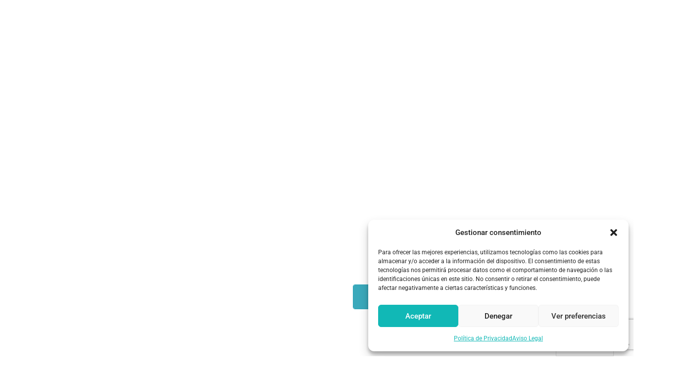

--- FILE ---
content_type: text/html; charset=UTF-8
request_url: https://smartupdigital.com/
body_size: 66543
content:
<!doctype html><html lang="es"><head><meta charset="UTF-8"> <script data-optimized="1" src="[data-uri]" defer></script> <meta name="viewport" content="width=device-width, initial-scale=1"><link rel="profile" href="https://gmpg.org/xfn/11"> <script data-optimized="1" src="[data-uri]" defer></script> <script data-cfasync="false">addEventListener("DOMContentLoaded",()=>(document.body.style.visibility="inherit"));</script> <noscript><style>body{visibility:inherit;}</style></noscript><script data-optimized="1" src="[data-uri]" defer></script> <meta name='robots' content='index, follow, max-image-preview:large, max-snippet:-1, max-video-preview:-1' /><title>Smartup | Agencia Growth, automatización de procesos e IA</title><meta name="description" content="Creemos en la innovación y la evolución inteligente a través del dato. Expertos en IA, automatización y crecimiento estratégico. ¡Haz crecer tu negocio!" /><link rel="canonical" href="https://smartupdigital.com/" /><meta property="og:locale" content="es_ES" /><meta property="og:type" content="website" /><meta property="og:title" content="Home" /><meta property="og:description" content="Creemos en la innovación y la evolución inteligente a través del dato. Expertos en IA, automatización y crecimiento estratégico. ¡Haz crecer tu negocio!" /><meta property="og:url" content="https://smartupdigital.com/" /><meta property="og:site_name" content="Smartup Digital" /><meta property="article:modified_time" content="2025-10-01T06:20:21+00:00" /><meta property="og:image" content="https://smartupdigital.com/wp-content/uploads/2025/01/HOVER_TECHNOLOGY.png" /><meta name="twitter:card" content="summary_large_image" /> <script type="application/ld+json" class="yoast-schema-graph">{"@context":"https://schema.org","@graph":[{"@type":"WebPage","@id":"https://smartupdigital.com/","url":"https://smartupdigital.com/","name":"Smartup | Agencia Growth, automatización de procesos e IA","isPartOf":{"@id":"https://smartupdigital.com/#website"},"about":{"@id":"https://smartupdigital.com/#organization"},"primaryImageOfPage":{"@id":"https://smartupdigital.com/#primaryimage"},"image":{"@id":"https://smartupdigital.com/#primaryimage"},"thumbnailUrl":"https://smartupdigital.com/wp-content/uploads/2025/01/HOVER_TECHNOLOGY.png","datePublished":"2025-01-13T13:23:03+00:00","dateModified":"2025-10-01T06:20:21+00:00","description":"Creemos en la innovación y la evolución inteligente a través del dato. Expertos en IA, automatización y crecimiento estratégico. ¡Haz crecer tu negocio!","breadcrumb":{"@id":"https://smartupdigital.com/#breadcrumb"},"inLanguage":"es","potentialAction":[{"@type":"ReadAction","target":["https://smartupdigital.com/"]}]},{"@type":"ImageObject","inLanguage":"es","@id":"https://smartupdigital.com/#primaryimage","url":"https://smartupdigital.com/wp-content/uploads/2025/01/HOVER_TECHNOLOGY.png","contentUrl":"https://smartupdigital.com/wp-content/uploads/2025/01/HOVER_TECHNOLOGY.png","width":2048,"height":1988},{"@type":"BreadcrumbList","@id":"https://smartupdigital.com/#breadcrumb","itemListElement":[{"@type":"ListItem","position":1,"name":"Home"}]},{"@type":"WebSite","@id":"https://smartupdigital.com/#website","url":"https://smartupdigital.com/","name":"Smartup Digital","description":"Agencia Digital de Marketing Online y Publicidad en Internet","publisher":{"@id":"https://smartupdigital.com/#organization"},"potentialAction":[{"@type":"SearchAction","target":{"@type":"EntryPoint","urlTemplate":"https://smartupdigital.com/?s={search_term_string}"},"query-input":{"@type":"PropertyValueSpecification","valueRequired":true,"valueName":"search_term_string"}}],"inLanguage":"es"},{"@type":"Organization","@id":"https://smartupdigital.com/#organization","name":"Smartup Digital","url":"https://smartupdigital.com/","logo":{"@type":"ImageObject","inLanguage":"es","@id":"https://smartupdigital.com/#/schema/logo/image/","url":"https://smartupdigital.com/wp-content/uploads/2023/05/LOGO_SMARTUP_KOROLEV_Mesa-de-trabajo-1-copia-2.svg","contentUrl":"https://smartupdigital.com/wp-content/uploads/2023/05/LOGO_SMARTUP_KOROLEV_Mesa-de-trabajo-1-copia-2.svg","caption":"Smartup Digital"},"image":{"@id":"https://smartupdigital.com/#/schema/logo/image/"}}]}</script> <link rel='dns-prefetch' href='//www.google.com' /><link rel="alternate" type="application/rss+xml" title="Smartup Digital &raquo; Feed" href="https://smartupdigital.com/feed/" /><link rel="alternate" type="application/rss+xml" title="Smartup Digital &raquo; Feed de los comentarios" href="https://smartupdigital.com/comments/feed/" /><link rel="alternate" title="oEmbed (JSON)" type="application/json+oembed" href="https://smartupdigital.com/wp-json/oembed/1.0/embed?url=https%3A%2F%2Fsmartupdigital.com%2F" /><link rel="alternate" title="oEmbed (XML)" type="text/xml+oembed" href="https://smartupdigital.com/wp-json/oembed/1.0/embed?url=https%3A%2F%2Fsmartupdigital.com%2F&#038;format=xml" /><link data-optimized="2" rel="stylesheet" href="https://smartupdigital.com/wp-content/litespeed/css/a8b057e0a649cf345f9e681bc48d9704.css?ver=aa7e4" /> <script src="https://smartupdigital.com/wp-includes/js/jquery/jquery.min.js?ver=3.7.1" id="jquery-core-js"></script> <script data-optimized="1" src="https://smartupdigital.com/wp-content/litespeed/js/f5eb5c44a78ce58c423df2244197a234.js?ver=6ab7d" id="jquery-migrate-js" defer data-deferred="1"></script> <script data-optimized="1" src="https://smartupdigital.com/wp-content/litespeed/js/6eb09048d1731949af4467c0abe4a378.js?ver=0371e" id="wp-weglot-js-js" defer data-deferred="1"></script> <script data-optimized="1" src="https://smartupdigital.com/wp-content/litespeed/js/0ad3204e5c54ef4276fc8a59a4f08caa.js?ver=2246a" id="she-header-js" defer data-deferred="1"></script> <script defer='defer' src="https://smartupdigital.com/wp-content/plugins/gravityforms/js/jquery.json.min.js?ver=2.8.14" id="gform_json-js"></script> <script data-optimized="1" id="gform_gravityforms-js-extra" src="[data-uri]" defer></script> <script data-optimized="1" id="gform_gravityforms-js-before">//# sourceURL=gform_gravityforms-js-before</script> <script data-optimized="1" defer='defer' src="https://smartupdigital.com/wp-content/litespeed/js/58304ad2957e0a395ca37175bb61f504.js?ver=066a6" id="gform_gravityforms-js"></script> <script defer='defer' src="https://www.google.com/recaptcha/api.js?hl=es&amp;ver=654064110050b57e855ae6a6188b03e5#038;render=explicit" id="gform_recaptcha-js"></script> <script data-optimized="1" defer='defer' src="https://smartupdigital.com/wp-content/litespeed/js/466c79fbfb0fa7ff9867184a62d20c71.js?ver=d7e64" id="gform_gravityforms_utils-js"></script> <link rel="https://api.w.org/" href="https://smartupdigital.com/wp-json/" /><link rel="alternate" title="JSON" type="application/json" href="https://smartupdigital.com/wp-json/wp/v2/pages/5607" /><link rel="EditURI" type="application/rsd+xml" title="RSD" href="https://smartupdigital.com/xmlrpc.php?rsd" /><link rel='shortlink' href='https://smartupdigital.com/' />
 <script>(function(w,d,s,l,i){w[l]=w[l]||[];w[l].push({'gtm.start':
new Date().getTime(),event:'gtm.js'});var f=d.getElementsByTagName(s)[0],
j=d.createElement(s),dl=l!='dataLayer'?'&l='+l:'';j.async=true;j.src=
'https://www.googletagmanager.com/gtm.js?id='+i+dl;f.parentNode.insertBefore(j,f);
})(window,document,'script','dataLayer','GTM-P9VKJBVT');</script> <meta name="facebook-domain-verification" content="cgwfohyugsfso0ju5bzs585upjdap8" /><link rel="alternate" href="https://smartupdigital.com/" hreflang="es"/><link rel="alternate" href="https://smartupdigital.com/en/" hreflang="en"/> <script type="application/json" id="weglot-data">{"website":"https:\/\/smartupdigital.com\/","uid":"6e400f53d5","project_slug":"smartupdigital","language_from":"es","language_from_custom_flag":null,"language_from_custom_name":null,"excluded_paths":[],"excluded_blocks":[],"custom_settings":{"button_style":{"is_dropdown":true,"with_flags":true,"flag_type":"rectangle_mat","with_name":true,"full_name":true,"custom_css":".country-selector.weglot-dropdown a, .country-selector.weglot-dropdown span {\r\n    color: #000!important;\r\n}"},"wp_user_version":"4.2.8","translate_email":false,"translate_search":false,"translate_amp":false,"switchers":[{"style":{"with_name":true,"with_flags":false,"full_name":true,"is_dropdown":true,"invert_flags":true,"flag_type":"rectangle_mat","size_scale":1},"opts":{"open_hover":false,"close_outside_click":false,"is_responsive":false,"display_device":"mobile","pixel_cutoff":768},"location":[]}]},"pending_translation_enabled":false,"curl_ssl_check_enabled":true,"languages":[{"language_to":"en","custom_code":null,"custom_name":null,"custom_local_name":null,"provider":null,"enabled":true,"automatic_translation_enabled":true,"deleted_at":null,"connect_host_destination":null,"custom_flag":null}],"organization_slug":"w-c22147e0de","current_language":"es","switcher_links":{"es":"https:\/\/smartupdigital.com\/","en":"https:\/\/smartupdigital.com\/en\/"},"original_path":"\/"}</script><meta name="generator" content="Elementor 3.34.0; features: e_font_icon_svg, additional_custom_breakpoints; settings: css_print_method-external, google_font-enabled, font_display-swap"> <script data-optimized="1" src="[data-uri]" defer></script> <meta name="theme-color" content="#11B8B6"><link rel="icon" href="https://smartupdigital.com/wp-content/uploads/2023/05/cropped-favicon-32x32.png" sizes="32x32" /><link rel="icon" href="https://smartupdigital.com/wp-content/uploads/2023/05/cropped-favicon-192x192.png" sizes="192x192" /><link rel="apple-touch-icon" href="https://smartupdigital.com/wp-content/uploads/2023/05/cropped-favicon-180x180.png" /><meta name="msapplication-TileImage" content="https://smartupdigital.com/wp-content/uploads/2023/05/cropped-favicon-270x270.png" /></head><body class="home wp-singular page-template page-template-elementor_header_footer page page-id-5607 wp-custom-logo wp-embed-responsive wp-theme-hello-elementor hello-elementor-default elementor-default elementor-template-full-width elementor-kit-5536 elementor-page elementor-page-5607"><a class="skip-link screen-reader-text" href="#content">Ir al contenido</a><header data-elementor-type="header" data-elementor-id="6367" class="elementor elementor-6367 elementor-location-header" data-elementor-post-type="elementor_library"><div class="elementor-element elementor-element-11bcffa she-header-yes she-header-transparent-yes e-flex e-con-boxed e-con e-parent" data-id="11bcffa" data-element_type="container" data-settings="{&quot;background_background&quot;:&quot;classic&quot;,&quot;transparent&quot;:&quot;yes&quot;,&quot;transparent_header_show&quot;:&quot;yes&quot;,&quot;background_show&quot;:&quot;yes&quot;,&quot;background&quot;:&quot;#082848&quot;,&quot;transparent_on&quot;:[&quot;desktop&quot;,&quot;tablet&quot;,&quot;mobile&quot;],&quot;scroll_distance&quot;:{&quot;unit&quot;:&quot;px&quot;,&quot;size&quot;:60,&quot;sizes&quot;:[]},&quot;scroll_distance_laptop&quot;:{&quot;unit&quot;:&quot;px&quot;,&quot;size&quot;:&quot;&quot;,&quot;sizes&quot;:[]},&quot;scroll_distance_tablet_extra&quot;:{&quot;unit&quot;:&quot;px&quot;,&quot;size&quot;:&quot;&quot;,&quot;sizes&quot;:[]},&quot;scroll_distance_tablet&quot;:{&quot;unit&quot;:&quot;px&quot;,&quot;size&quot;:&quot;&quot;,&quot;sizes&quot;:[]},&quot;scroll_distance_mobile_extra&quot;:{&quot;unit&quot;:&quot;px&quot;,&quot;size&quot;:&quot;&quot;,&quot;sizes&quot;:[]},&quot;scroll_distance_mobile&quot;:{&quot;unit&quot;:&quot;px&quot;,&quot;size&quot;:&quot;&quot;,&quot;sizes&quot;:[]},&quot;she_offset_top&quot;:{&quot;unit&quot;:&quot;px&quot;,&quot;size&quot;:0,&quot;sizes&quot;:[]},&quot;she_offset_top_laptop&quot;:{&quot;unit&quot;:&quot;px&quot;,&quot;size&quot;:&quot;&quot;,&quot;sizes&quot;:[]},&quot;she_offset_top_tablet_extra&quot;:{&quot;unit&quot;:&quot;px&quot;,&quot;size&quot;:&quot;&quot;,&quot;sizes&quot;:[]},&quot;she_offset_top_tablet&quot;:{&quot;unit&quot;:&quot;px&quot;,&quot;size&quot;:&quot;&quot;,&quot;sizes&quot;:[]},&quot;she_offset_top_mobile_extra&quot;:{&quot;unit&quot;:&quot;px&quot;,&quot;size&quot;:&quot;&quot;,&quot;sizes&quot;:[]},&quot;she_offset_top_mobile&quot;:{&quot;unit&quot;:&quot;px&quot;,&quot;size&quot;:&quot;&quot;,&quot;sizes&quot;:[]},&quot;she_width&quot;:{&quot;unit&quot;:&quot;%&quot;,&quot;size&quot;:100,&quot;sizes&quot;:[]},&quot;she_width_laptop&quot;:{&quot;unit&quot;:&quot;px&quot;,&quot;size&quot;:&quot;&quot;,&quot;sizes&quot;:[]},&quot;she_width_tablet_extra&quot;:{&quot;unit&quot;:&quot;px&quot;,&quot;size&quot;:&quot;&quot;,&quot;sizes&quot;:[]},&quot;she_width_tablet&quot;:{&quot;unit&quot;:&quot;px&quot;,&quot;size&quot;:&quot;&quot;,&quot;sizes&quot;:[]},&quot;she_width_mobile_extra&quot;:{&quot;unit&quot;:&quot;px&quot;,&quot;size&quot;:&quot;&quot;,&quot;sizes&quot;:[]},&quot;she_width_mobile&quot;:{&quot;unit&quot;:&quot;px&quot;,&quot;size&quot;:&quot;&quot;,&quot;sizes&quot;:[]},&quot;she_padding&quot;:{&quot;unit&quot;:&quot;px&quot;,&quot;top&quot;:0,&quot;right&quot;:&quot;&quot;,&quot;bottom&quot;:0,&quot;left&quot;:&quot;&quot;,&quot;isLinked&quot;:true},&quot;she_padding_laptop&quot;:{&quot;unit&quot;:&quot;px&quot;,&quot;top&quot;:&quot;&quot;,&quot;right&quot;:&quot;&quot;,&quot;bottom&quot;:&quot;&quot;,&quot;left&quot;:&quot;&quot;,&quot;isLinked&quot;:true},&quot;she_padding_tablet_extra&quot;:{&quot;unit&quot;:&quot;px&quot;,&quot;top&quot;:&quot;&quot;,&quot;right&quot;:&quot;&quot;,&quot;bottom&quot;:&quot;&quot;,&quot;left&quot;:&quot;&quot;,&quot;isLinked&quot;:true},&quot;she_padding_tablet&quot;:{&quot;unit&quot;:&quot;px&quot;,&quot;top&quot;:&quot;&quot;,&quot;right&quot;:&quot;&quot;,&quot;bottom&quot;:&quot;&quot;,&quot;left&quot;:&quot;&quot;,&quot;isLinked&quot;:true},&quot;she_padding_mobile_extra&quot;:{&quot;unit&quot;:&quot;px&quot;,&quot;top&quot;:&quot;&quot;,&quot;right&quot;:&quot;&quot;,&quot;bottom&quot;:&quot;&quot;,&quot;left&quot;:&quot;&quot;,&quot;isLinked&quot;:true},&quot;she_padding_mobile&quot;:{&quot;unit&quot;:&quot;px&quot;,&quot;top&quot;:&quot;&quot;,&quot;right&quot;:&quot;&quot;,&quot;bottom&quot;:&quot;&quot;,&quot;left&quot;:&quot;&quot;,&quot;isLinked&quot;:true}}"><div class="e-con-inner"><div class="elementor-element elementor-element-c6ec535 elementor-widget elementor-widget-theme-site-logo elementor-widget-image" data-id="c6ec535" data-element_type="widget" data-widget_type="theme-site-logo.default"><div class="elementor-widget-container">
<a href="https://smartupdigital.com">
<img src="https://smartupdigital.com/wp-content/uploads/2023/05/LOGO_SMARTUP_KOROLEV_Mesa-de-trabajo-1-copia-2.svg" class="attachment-full size-full wp-image-1340" alt="" />				</a></div></div><div class="elementor-element elementor-element-f179a24 elementor-nav-menu__align-center elementor-nav-menu--dropdown-none elementor-hidden-tablet_extra elementor-hidden-tablet elementor-hidden-mobile_extra elementor-hidden-mobile elementor-widget elementor-widget-nav-menu" data-id="f179a24" data-element_type="widget" data-settings="{&quot;submenu_icon&quot;:{&quot;value&quot;:&quot;&lt;i aria-hidden=\&quot;true\&quot; class=\&quot; arrow_carrot-down\&quot;&gt;&lt;\/i&gt;&quot;,&quot;library&quot;:&quot;skb_cife-elegant-icon&quot;},&quot;layout&quot;:&quot;horizontal&quot;}" data-widget_type="nav-menu.default"><div class="elementor-widget-container"><nav aria-label="Menú" class="elementor-nav-menu--main elementor-nav-menu__container elementor-nav-menu--layout-horizontal e--pointer-none"><ul id="menu-1-f179a24" class="elementor-nav-menu"><li class="menu-item menu-item-type-post_type menu-item-object-page menu-item-7729"><a href="https://smartupdigital.com/sobre-nosotros/" class="elementor-item">Nosotros</a></li><li class="menu-item menu-item-type-custom menu-item-object-custom menu-item-has-children menu-item-7787"><a href="#" class="elementor-item elementor-item-anchor">Qué hacemos</a><ul class="sub-menu elementor-nav-menu--dropdown"><li class="menu-item menu-item-type-post_type menu-item-object-page menu-item-7524"><a href="https://smartupdigital.com/revops/" class="elementor-sub-item">Rev OPS</a></li><li class="menu-item menu-item-type-post_type menu-item-object-page menu-item-7525"><a href="https://smartupdigital.com/dataops/" class="elementor-sub-item">Data OPS</a></li><li class="menu-item menu-item-type-post_type menu-item-object-page menu-item-7526"><a href="https://smartupdigital.com/growth-automation/" class="elementor-sub-item">Growth &#038; Automation</a></li><li class="menu-item menu-item-type-post_type menu-item-object-page menu-item-7577"><a href="https://smartupdigital.com/consultoria-transformacion-digital/" class="elementor-sub-item">Consultoría</a></li></ul></li><li class="menu-item menu-item-type-post_type menu-item-object-page menu-item-7527"><a href="https://smartupdigital.com/industrias/" class="elementor-item">Industrias</a></li><li class="menu-item menu-item-type-post_type menu-item-object-page menu-item-6333"><a href="https://smartupdigital.com/webinars/" class="elementor-item">Webinars</a></li><li class="menu-item menu-item-type-post_type menu-item-object-page menu-item-7576"><a href="https://smartupdigital.com/casos/" class="elementor-item">Casos de Éxito</a></li><li class="menu-item menu-item-type-post_type menu-item-object-page menu-item-7528"><a href="https://smartupdigital.com/testimonios/" class="elementor-item">Testimonios</a></li><li class="menu-item menu-item-type-post_type menu-item-object-page menu-item-6336"><a href="https://smartupdigital.com/blog/" class="elementor-item">Blog</a></li><li class="menu-item menu-item-type-post_type menu-item-object-page menu-item-7529"><a href="https://smartupdigital.com/contacto/" class="elementor-item">Contacto</a></li></ul></nav><nav class="elementor-nav-menu--dropdown elementor-nav-menu__container" aria-hidden="true"><ul id="menu-2-f179a24" class="elementor-nav-menu"><li class="menu-item menu-item-type-post_type menu-item-object-page menu-item-7729"><a href="https://smartupdigital.com/sobre-nosotros/" class="elementor-item" tabindex="-1">Nosotros</a></li><li class="menu-item menu-item-type-custom menu-item-object-custom menu-item-has-children menu-item-7787"><a href="#" class="elementor-item elementor-item-anchor" tabindex="-1">Qué hacemos</a><ul class="sub-menu elementor-nav-menu--dropdown"><li class="menu-item menu-item-type-post_type menu-item-object-page menu-item-7524"><a href="https://smartupdigital.com/revops/" class="elementor-sub-item" tabindex="-1">Rev OPS</a></li><li class="menu-item menu-item-type-post_type menu-item-object-page menu-item-7525"><a href="https://smartupdigital.com/dataops/" class="elementor-sub-item" tabindex="-1">Data OPS</a></li><li class="menu-item menu-item-type-post_type menu-item-object-page menu-item-7526"><a href="https://smartupdigital.com/growth-automation/" class="elementor-sub-item" tabindex="-1">Growth &#038; Automation</a></li><li class="menu-item menu-item-type-post_type menu-item-object-page menu-item-7577"><a href="https://smartupdigital.com/consultoria-transformacion-digital/" class="elementor-sub-item" tabindex="-1">Consultoría</a></li></ul></li><li class="menu-item menu-item-type-post_type menu-item-object-page menu-item-7527"><a href="https://smartupdigital.com/industrias/" class="elementor-item" tabindex="-1">Industrias</a></li><li class="menu-item menu-item-type-post_type menu-item-object-page menu-item-6333"><a href="https://smartupdigital.com/webinars/" class="elementor-item" tabindex="-1">Webinars</a></li><li class="menu-item menu-item-type-post_type menu-item-object-page menu-item-7576"><a href="https://smartupdigital.com/casos/" class="elementor-item" tabindex="-1">Casos de Éxito</a></li><li class="menu-item menu-item-type-post_type menu-item-object-page menu-item-7528"><a href="https://smartupdigital.com/testimonios/" class="elementor-item" tabindex="-1">Testimonios</a></li><li class="menu-item menu-item-type-post_type menu-item-object-page menu-item-6336"><a href="https://smartupdigital.com/blog/" class="elementor-item" tabindex="-1">Blog</a></li><li class="menu-item menu-item-type-post_type menu-item-object-page menu-item-7529"><a href="https://smartupdigital.com/contacto/" class="elementor-item" tabindex="-1">Contacto</a></li></ul></nav></div></div><div class="elementor-element elementor-element-3a70221 e-con-full e-flex e-con e-child" data-id="3a70221" data-element_type="container"><div class="elementor-element elementor-element-57f8fb3 elementor-search-form--skin-full_screen elementor-widget elementor-widget-search-form" data-id="57f8fb3" data-element_type="widget" data-settings="{&quot;skin&quot;:&quot;full_screen&quot;}" alt="Logo Búsqueda" title="Logo Búsqueda" data-widget_type="search-form.default"><div class="elementor-widget-container">
<search role="search"><form class="elementor-search-form" action="https://smartupdigital.com" method="get"><div class="elementor-search-form__toggle" role="button" tabindex="0" aria-label="Buscar"><div class="e-font-icon-svg-container"><svg aria-hidden="true" class="e-font-icon-svg e-fas-search" viewbox="0 0 512 512" xmlns="http://www.w3.org/2000/svg"><path d="M505 442.7L405.3 343c-4.5-4.5-10.6-7-17-7H372c27.6-35.3 44-79.7 44-128C416 93.1 322.9 0 208 0S0 93.1 0 208s93.1 208 208 208c48.3 0 92.7-16.4 128-44v16.3c0 6.4 2.5 12.5 7 17l99.7 99.7c9.4 9.4 24.6 9.4 33.9 0l28.3-28.3c9.4-9.4 9.4-24.6.1-34zM208 336c-70.7 0-128-57.2-128-128 0-70.7 57.2-128 128-128 70.7 0 128 57.2 128 128 0 70.7-57.2 128-128 128z"></path></svg></div></div><div class="elementor-search-form__container">
<label class="elementor-screen-only" for="elementor-search-form-57f8fb3">Buscar</label>
<input id="elementor-search-form-57f8fb3" placeholder="Búsqueda web" class="elementor-search-form__input" type="search" name="s" value=""><div class="dialog-lightbox-close-button dialog-close-button" role="button" tabindex="0" aria-label="Cerrar este cuadro de búsqueda.">
<svg aria-hidden="true" class="e-font-icon-svg e-eicon-close" viewbox="0 0 1000 1000" xmlns="http://www.w3.org/2000/svg"><path d="M742 167L500 408 258 167C246 154 233 150 217 150 196 150 179 158 167 167 154 179 150 196 150 212 150 229 154 242 171 254L408 500 167 742C138 771 138 800 167 829 196 858 225 858 254 829L496 587 738 829C750 842 767 846 783 846 800 846 817 842 829 829 842 817 846 804 846 783 846 767 842 750 829 737L588 500 833 258C863 229 863 200 833 171 804 137 775 137 742 167Z"></path></svg></div></div></form>
</search></div></div><div class="elementor-element elementor-element-5e3e5a6 elementor-hidden-desktop elementor-hidden-laptop elementor-view-default elementor-widget elementor-widget-icon" data-id="5e3e5a6" data-element_type="widget" data-widget_type="icon.default"><div class="elementor-widget-container"><div class="elementor-icon-wrapper">
<a class="elementor-icon" href="#elementor-action%3Aaction%3Dpopup%3Aopen%26settings%3DeyJpZCI6IjYzMjQiLCJ0b2dnbGUiOnRydWV9">
<i aria-hidden="true" class="lnr lnr-menu"></i>			</a></div></div></div></div></div></div></header><div data-elementor-type="wp-page" data-elementor-id="5607" class="elementor elementor-5607" data-elementor-post-type="page"><div class="elementor-element elementor-element-d1f3fae e-con-full e-flex e-con e-parent" data-id="d1f3fae" data-element_type="container" data-settings="{&quot;background_background&quot;:&quot;video&quot;,&quot;background_video_link&quot;:&quot;https:\/\/smartupdigital.com\/wp-content\/uploads\/2025\/03\/Smartup-Web-Home.mp4&quot;,&quot;background_play_on_mobile&quot;:&quot;yes&quot;}"><div class="elementor-background-video-container" aria-hidden="true"><video class="elementor-background-video-hosted" autoplay muted playsinline loop></video></div><div class="elementor-element elementor-element-7914ecb e-flex e-con-boxed e-con e-child" data-id="7914ecb" data-element_type="container"><div class="e-con-inner"><div class="elementor-element elementor-element-28fa1d0 e-con-full e-flex e-con e-child" data-id="28fa1d0" data-element_type="container"></div><div class="elementor-element elementor-element-50fa7e0 e-con-full e-flex e-con e-child" data-id="50fa7e0" data-element_type="container"><div class="elementor-element elementor-element-ecf36d2 elementor-widget__width-initial elementor-widget elementor-widget-heading" data-id="ecf36d2" data-element_type="widget" data-widget_type="heading.default"><div class="elementor-widget-container"><h1 class="elementor-heading-title elementor-size-default"><b>Growth</b> through data, AI &amp; automation</h1></div></div><div class="elementor-element elementor-element-d5ddb0d e-con-full e-flex e-con e-child" data-id="d5ddb0d" data-element_type="container"><div class="elementor-element elementor-element-6f3faea elementor-widget elementor-widget-button" data-id="6f3faea" data-element_type="widget" data-widget_type="button.default"><div class="elementor-widget-container"><div class="elementor-button-wrapper">
<a class="elementor-button elementor-button-link elementor-size-sm" href="/sobre-nosotros">
<span class="elementor-button-content-wrapper">
<span class="elementor-button-text">CONÓCENOS</span>
</span>
</a></div></div></div><div class="elementor-element elementor-element-6ff961a elementor-widget elementor-widget-button" data-id="6ff961a" data-element_type="widget" data-widget_type="button.default"><div class="elementor-widget-container"><div class="elementor-button-wrapper">
<a class="elementor-button elementor-button-link elementor-size-sm" href="/contacto">
<span class="elementor-button-content-wrapper">
<span class="elementor-button-text">CONTÁCTANOS</span>
</span>
</a></div></div></div></div></div></div></div></div><div class="elementor-element elementor-element-f01bd82 main-container e-flex e-con-boxed e-con e-parent" data-id="f01bd82" data-element_type="container" data-settings="{&quot;background_background&quot;:&quot;gradient&quot;}"><div class="e-con-inner"><div class="elementor-element elementor-element-a6b849c e-con-full button-container e-flex e-con e-child" data-id="a6b849c" data-element_type="container" data-settings="{&quot;animation_mobile&quot;:&quot;fadeInUp&quot;}"><div class="elementor-element elementor-element-a3dc3be elementor-widget elementor-widget-heading" data-id="a3dc3be" data-element_type="widget" data-widget_type="heading.default"><div class="elementor-widget-container"><h2 class="elementor-heading-title elementor-size-default">DATA DRIVEN GROWTH</h2></div></div><div class="elementor-element elementor-element-f4a9cde elementor-widget elementor-widget-html" data-id="f4a9cde" data-element_type="widget" data-widget_type="html.default"><div class="elementor-widget-container"> <script data-optimized="1" src="[data-uri]" defer></script> </div></div><div class="elementor-element elementor-element-8b9a3bb elementor-widget__width-initial elementor-widget elementor-widget-text-editor" data-id="8b9a3bb" data-element_type="widget" data-widget_type="text-editor.default"><div class="elementor-widget-container"><p>Te ayudamos a crecer de forma sostenible y escalable desde la Tecnología, la capacitación de tus Equipos y la operación integral de tus Clientes: <b>Marketing, Ventas y Lealtad.</b></p></div></div><div class="elementor-element elementor-element-a904ada button-1 elementor-widget elementor-widget-tp-button" data-id="a904ada" data-element_type="widget" data-widget_type="tp-button.default"><div class="elementor-widget-container"><div class="pt-plus-button-wrapper   text-"><div class="button_parallax"><div id="button696836b7c96b3"  class="text- ts-button content_hover_effect" ><div class="pt_plus_button btn696836b7c96b2 button-style-3"  ><div class="animted-content-inner"><a href="/dataops" class="button-link-wrap" role="button" data-hover="Data Operations (Data Ops)"  >Data Operations (Data Ops)<svg class="arrow" xmlns="http://www.w3.org/2000/svg" xmlns:xlink="http://www.w3.org/1999/xlink" preserveaspectratio="xMidYMid" width="48" height="9" viewbox="0 0 48 9"><path d="M48.000,4.243 L43.757,8.485 L43.757,5.000 L0.000,5.000 L0.000,4.000 L43.757,4.000 L43.757,0.000 L48.000,4.243 Z" class="cls-1"></path></svg><svg class="arrow-1" xmlns="http://www.w3.org/2000/svg" xmlns:xlink="http://www.w3.org/1999/xlink" preserveaspectratio="xMidYMid" width="48" height="9" viewbox="0 0 48 9"><path d="M48.000,4.243 L43.757,8.485 L43.757,5.000 L0.000,5.000 L0.000,4.000 L43.757,4.000 L43.757,0.000 L48.000,4.243 Z" class="cls-1"></path></svg></a></div></div></div></div></div></div></div><div class="elementor-element elementor-element-6b58cc9 button-2 elementor-widget elementor-widget-tp-button" data-id="6b58cc9" data-element_type="widget" data-widget_type="tp-button.default"><div class="elementor-widget-container"><div class="pt-plus-button-wrapper   text-"><div class="button_parallax"><div id="button696836b7c9f0c"  class="text- ts-button content_hover_effect" ><div class="pt_plus_button btn696836b7c9f0b button-style-3"  ><div class="animted-content-inner"><a href="/revops" class="button-link-wrap" role="button" data-hover="Revenue Operations (RevOps)"  >Revenue Operations (RevOps)<svg class="arrow" xmlns="http://www.w3.org/2000/svg" xmlns:xlink="http://www.w3.org/1999/xlink" preserveaspectratio="xMidYMid" width="48" height="9" viewbox="0 0 48 9"><path d="M48.000,4.243 L43.757,8.485 L43.757,5.000 L0.000,5.000 L0.000,4.000 L43.757,4.000 L43.757,0.000 L48.000,4.243 Z" class="cls-1"></path></svg><svg class="arrow-1" xmlns="http://www.w3.org/2000/svg" xmlns:xlink="http://www.w3.org/1999/xlink" preserveaspectratio="xMidYMid" width="48" height="9" viewbox="0 0 48 9"><path d="M48.000,4.243 L43.757,8.485 L43.757,5.000 L0.000,5.000 L0.000,4.000 L43.757,4.000 L43.757,0.000 L48.000,4.243 Z" class="cls-1"></path></svg></a></div></div></div></div></div></div></div><div class="elementor-element elementor-element-bf7874f button-3 elementor-widget elementor-widget-tp-button" data-id="bf7874f" data-element_type="widget" data-widget_type="tp-button.default"><div class="elementor-widget-container"><div class="pt-plus-button-wrapper   text-"><div class="button_parallax"><div id="button696836b7ca747"  class="text- ts-button content_hover_effect" ><div class="pt_plus_button btn696836b7ca746 button-style-3"  ><div class="animted-content-inner"><a href="/consultoria-transformacion-digital" class="button-link-wrap" role="button" data-hover="Consultoría y Transformación Digital"  >Consultoría y Transformación Digital<svg class="arrow" xmlns="http://www.w3.org/2000/svg" xmlns:xlink="http://www.w3.org/1999/xlink" preserveaspectratio="xMidYMid" width="48" height="9" viewbox="0 0 48 9"><path d="M48.000,4.243 L43.757,8.485 L43.757,5.000 L0.000,5.000 L0.000,4.000 L43.757,4.000 L43.757,0.000 L48.000,4.243 Z" class="cls-1"></path></svg><svg class="arrow-1" xmlns="http://www.w3.org/2000/svg" xmlns:xlink="http://www.w3.org/1999/xlink" preserveaspectratio="xMidYMid" width="48" height="9" viewbox="0 0 48 9"><path d="M48.000,4.243 L43.757,8.485 L43.757,5.000 L0.000,5.000 L0.000,4.000 L43.757,4.000 L43.757,0.000 L48.000,4.243 Z" class="cls-1"></path></svg></a></div></div></div></div></div></div></div><div class="elementor-element elementor-element-f7f5364 button-4 elementor-widget elementor-widget-tp-button" data-id="f7f5364" data-element_type="widget" data-widget_type="tp-button.default"><div class="elementor-widget-container"><div class="pt-plus-button-wrapper   text-"><div class="button_parallax"><div id="button696836b7caf76"  class="text- ts-button content_hover_effect" ><div class="pt_plus_button btn696836b7caf75 button-style-3"  ><div class="animted-content-inner"><a href="/growth-automation" class="button-link-wrap" role="button" data-hover="Growth &amp; Automation "  >Growth &amp; Automation <svg class="arrow" xmlns="http://www.w3.org/2000/svg" xmlns:xlink="http://www.w3.org/1999/xlink" preserveaspectratio="xMidYMid" width="48" height="9" viewbox="0 0 48 9"><path d="M48.000,4.243 L43.757,8.485 L43.757,5.000 L0.000,5.000 L0.000,4.000 L43.757,4.000 L43.757,0.000 L48.000,4.243 Z" class="cls-1"></path></svg><svg class="arrow-1" xmlns="http://www.w3.org/2000/svg" xmlns:xlink="http://www.w3.org/1999/xlink" preserveaspectratio="xMidYMid" width="48" height="9" viewbox="0 0 48 9"><path d="M48.000,4.243 L43.757,8.485 L43.757,5.000 L0.000,5.000 L0.000,4.000 L43.757,4.000 L43.757,0.000 L48.000,4.243 Z" class="cls-1"></path></svg></a></div></div></div></div></div></div></div></div><div class="elementor-element elementor-element-ea52a14 e-con-full image-container e-flex e-con e-child" data-id="ea52a14" data-element_type="container" data-settings="{&quot;animation_mobile&quot;:&quot;fadeInUp&quot;}"><div class="elementor-element elementor-element-5cbc148 image-1 elementor-widget elementor-widget-image" data-id="5cbc148" data-element_type="widget" data-widget_type="image.default"><div class="elementor-widget-container">
<img decoding="async" src="https://smartupdigital.com/wp-content/uploads/2025/01/HOVER_TECHNOLOGY.png.webp" title="HOVER_TECHNOLOGY.png" alt="HOVER_TECHNOLOGY.png" loading="lazy" /></div></div><div class="elementor-element elementor-element-22094f2 image-2 elementor-widget elementor-widget-image" data-id="22094f2" data-element_type="widget" data-widget_type="image.default"><div class="elementor-widget-container">
<img decoding="async" src="https://smartupdigital.com/wp-content/uploads/2025/01/HOVER_OPERATIONS.png.webp" title="HOVER_OPERATIONS.png" alt="HOVER_OPERATIONS.png" loading="lazy" /></div></div><div class="elementor-element elementor-element-ba711f8 image-3 elementor-widget elementor-widget-image" data-id="ba711f8" data-element_type="widget" data-widget_type="image.default"><div class="elementor-widget-container">
<img decoding="async" src="https://smartupdigital.com/wp-content/uploads/2025/01/HOVER_PEOPLE.png.webp" title="HOVER_PEOPLE.png" alt="HOVER_PEOPLE.png" loading="lazy" /></div></div><div class="elementor-element elementor-element-1c10890 image-4 elementor-widget elementor-widget-image" data-id="1c10890" data-element_type="widget" data-widget_type="image.default"><div class="elementor-widget-container">
<img decoding="async" src="https://smartupdigital.com/wp-content/uploads/2025/01/AZUL-1.png.webp" title="AZUL-1.png" alt="AZUL-1.png" loading="lazy" /></div></div></div></div></div><div class="elementor-element elementor-element-8ff4c6c main-container e-flex e-con-boxed e-con e-parent" data-id="8ff4c6c" data-element_type="container" data-settings="{&quot;background_background&quot;:&quot;classic&quot;}"><div class="e-con-inner"><div class="elementor-element elementor-element-18c60cb e-con-full e-flex e-con e-child" data-id="18c60cb" data-element_type="container"><div class="elementor-element elementor-element-ed74d94 elementor-widget__width-initial elementor-widget elementor-widget-heading" data-id="ed74d94" data-element_type="widget" data-widget_type="heading.default"><div class="elementor-widget-container"><h2 class="elementor-heading-title elementor-size-default">METODOLOGÍA INBOUND + IOB <span style="font-weight: 400">(INTERNET OF BEHAVIOUR)</span></h2></div></div><div class="elementor-element elementor-element-d7eb904 animated-slow elementor-invisible elementor-widget elementor-widget-text-editor" data-id="d7eb904" data-element_type="widget" data-settings="{&quot;_animation&quot;:&quot;fadeInUp&quot;}" data-widget_type="text-editor.default"><div class="elementor-widget-container"><p>Comprender el comportamiento del cliente a lo largo de todo su ciclo de vida es la clave de nuestro método de crecimiento basado en datos &#8220;4C&#8221;: <span style="font-size: 1.4em;"><b>Conoce, Conecta, Convierte y Capitaliza</b></span></p></div></div></div></div></div><div class="elementor-element elementor-element-e53c86a e-flex e-con-boxed e-con e-parent" data-id="e53c86a" data-element_type="container" data-settings="{&quot;background_background&quot;:&quot;gradient&quot;}"><div class="e-con-inner"><div class="elementor-element elementor-element-676a83d e-con-full e-flex e-con e-child" data-id="676a83d" data-element_type="container"><div class="elementor-element elementor-element-6d7771d elementor-widget elementor-widget-heading" data-id="6d7771d" data-element_type="widget" data-widget_type="heading.default"><div class="elementor-widget-container"><h2 class="elementor-heading-title elementor-size-default">CONOCE A TUS</h2></div></div><div class="elementor-element elementor-element-6fdc52c elementor-widget elementor-widget-heading" data-id="6fdc52c" data-element_type="widget" data-widget_type="heading.default"><div class="elementor-widget-container"><h2 class="elementor-heading-title elementor-size-default">AUDIENCIAS</h2></div></div></div><div class="elementor-element elementor-element-52d1eea e-con-full e-flex e-con e-child" data-id="52d1eea" data-element_type="container"><div class="elementor-element elementor-element-1c6ec84 e-con-full e-flex e-con e-child" data-id="1c6ec84" data-element_type="container"><div class="elementor-element elementor-element-6280d05 elementor-flip-box--3d elementor-widget__width-initial elementor-flip-box--effect-flip elementor-flip-box--direction-up elementor-widget elementor-widget-flip-box" data-id="6280d05" data-element_type="widget" data-settings="{&quot;_animation_mobile&quot;:&quot;fadeInUp&quot;}" data-widget_type="flip-box.default"><div class="elementor-widget-container"><div class="elementor-flip-box" tabindex="0"><div class="elementor-flip-box__layer elementor-flip-box__front"><div class="elementor-flip-box__layer__overlay"><div class="elementor-flip-box__layer__inner"><div class="elementor-icon-wrapper elementor-view-default"><div class="elementor-icon">
<svg xmlns="http://www.w3.org/2000/svg" width="123" height="123" viewbox="0 0 123 123" fill="none"><path fill-rule="evenodd" clip-rule="evenodd" d="M71.3867 34.8902C71.3867 40.3472 66.97 44.7893 61.5442 44.7893V44.7982C56.1184 44.7982 51.7017 40.3561 51.7017 34.8991C51.7017 29.4421 56.1273 25 61.5442 25C66.9611 25 71.3867 29.4332 71.3867 34.8902ZM69.1739 34.8991C69.1739 30.6706 65.7485 27.2255 61.5442 27.2255C57.3399 27.2255 53.9145 30.6706 53.9145 34.8991C53.9145 39.1276 57.3399 42.5727 61.5442 42.5727C65.7485 42.5727 69.1739 39.1276 69.1739 34.8991ZM82.2206 72.7507H84.8936C85.5043 72.7507 86 73.2493 86 73.8635V92.8783C86 93.4926 85.5043 93.9911 84.8936 93.9911H70.5282C70.2361 93.9911 69.9794 93.8754 69.7847 93.6973C69.4129 93.8754 69.0058 93.9822 68.5721 93.9822H61.5708H61.5354H61.5H54.4987C54.0562 93.9822 53.6313 93.8754 53.2419 93.6795C53.0471 93.8754 52.7728 94 52.4718 94H38.1064C37.4957 94 37 93.5015 37 92.8872V73.8724C37 73.2582 37.4957 72.7596 38.1064 72.7596H40.7706V66.2077C40.7706 65.0059 41.2397 63.8665 42.0894 62.9941C42.5762 62.4956 43.1781 62.1395 43.8242 61.9169V57.0564C43.8242 50.7448 47.7187 45.2077 53.0826 43.8991C53.534 43.7834 54.0031 43.9703 54.2598 44.3531C56.1185 47.095 58.9066 48.6706 61.7921 48.6706C64.6776 48.6706 67.386 47.1484 69.2359 44.4778C69.5014 44.0772 69.9971 43.908 70.4485 44.0416C75.6264 45.5549 79.2466 50.9051 79.2466 57.0564V61.9347C80.9814 62.5579 82.2206 64.2493 82.2206 66.1988V72.7507ZM80.0078 72.7507V66.1988L79.9989 66.1899C79.9989 65.0238 79.1404 64.0356 77.9986 63.8932H77.9454C77.8657 63.8798 77.7759 63.8815 77.6874 63.8832C77.6581 63.8837 77.6289 63.8843 77.6003 63.8843C77.5029 63.8843 77.4144 63.8932 77.3259 63.911C77.267 63.9184 77.2142 63.932 77.1574 63.9465C77.1459 63.9495 77.1342 63.9525 77.1223 63.9555C77.0426 63.9733 76.963 64 76.8922 64.0267C76.7859 64.0623 76.6886 64.1157 76.5912 64.1691C76.5691 64.1825 76.5492 64.1936 76.5293 64.2047C76.5093 64.2159 76.4894 64.227 76.4673 64.2404C76.3257 64.3294 76.1929 64.4362 76.0779 64.5519C75.6442 64.997 75.4052 65.5846 75.4052 66.1988V72.7507H80.0078ZM52.8967 46.2582C48.8871 47.6202 46.037 52.0267 46.037 57.0475L46.0193 57.0297V61.6944C46.0376 61.6981 46.0544 61.7048 46.071 61.7114C46.0944 61.7208 46.1173 61.73 46.1432 61.73C46.3468 61.7745 46.5415 61.8279 46.7363 61.8902C46.8071 61.9169 46.869 61.9436 46.931 61.9703C47.0903 62.0326 47.2408 62.1039 47.3913 62.184C47.4042 62.1905 47.4178 62.197 47.4315 62.2037C47.4741 62.2243 47.5193 62.2461 47.5594 62.273C47.7365 62.3798 47.9046 62.5045 48.0639 62.6291L48.2233 62.7626C48.3826 62.8961 48.5331 63.0386 48.6658 63.1988L48.772 63.3324C48.896 63.4837 49.011 63.6439 49.1172 63.8131C49.1349 63.8487 49.1526 63.8754 49.1703 63.9021C49.2854 64.0979 49.3828 64.3027 49.4624 64.5163C49.4743 64.5461 49.4861 64.5798 49.4979 64.6122C49.5038 64.6283 49.5097 64.644 49.5155 64.6588C49.5952 64.8724 49.6571 65.095 49.7014 65.3175C49.7103 65.362 49.7191 65.4065 49.7191 65.451C49.7634 65.6914 49.7899 65.9407 49.7899 66.1899V72.546H51.4097V61.3027C51.4097 60.6884 51.9053 60.1899 52.5161 60.1899C53.1268 60.1899 53.6225 60.6884 53.6225 61.3027V68.2641H69.4306V61.3027C69.4306 60.6884 69.9263 60.1899 70.537 60.1899C71.1478 60.1899 71.6434 60.6884 71.6434 61.3027V72.546H73.1835V66.1899C73.1835 64.997 73.6526 63.8576 74.5024 62.9852C74.6971 62.7893 74.9184 62.6202 75.1396 62.46C75.175 62.4377 75.2126 62.4154 75.2503 62.3932C75.2879 62.3709 75.3255 62.3487 75.3609 62.3264C75.5202 62.2285 75.6884 62.1395 75.8566 62.0594L76.1221 61.9525C76.2991 61.8902 76.4673 61.8368 76.6443 61.7923C76.6885 61.7834 76.7328 61.7723 76.777 61.7612C76.8213 61.75 76.8656 61.7389 76.9099 61.73C76.9541 61.7211 77.0338 61.7033 77.0338 61.7033V57.0564C77.0338 52.187 74.405 47.9318 70.5459 46.4184C68.2977 49.2671 65.2086 50.8872 61.7832 50.8872C58.3578 50.8872 55.1537 49.2137 52.8967 46.2582ZM43.6561 64.5519C43.2224 64.997 42.9834 65.5846 42.9834 66.1988H42.9922V72.7507H47.5948V66.1988C47.5948 64.8368 46.3911 63.7596 45.0457 63.8932C44.5146 63.9466 44.0278 64.178 43.6561 64.5519ZM39.2128 91.7656H51.3654V74.9763H48.7189H48.6924H48.6658H39.2128V91.7656ZM62.6418 91.7567H68.5721L68.5809 91.7478C68.9792 91.7478 69.351 91.3205 69.4218 90.7774V73.8546C69.4218 73.8101 69.4483 73.7389 69.4483 73.7389V73.6588V70.4896H53.6402V73.6499V73.6588V90.5638C53.6402 91.2137 54.0385 91.7567 54.5076 91.7567H60.429V81.724C60.429 81.1098 60.9247 80.6113 61.5354 80.6113C62.1461 80.6113 62.6418 81.1098 62.6418 81.724V91.7567ZM71.6346 91.7656H83.7872V91.7567V74.9674H81.1496H81.123H81.0965H71.6611V90.5638C71.6611 90.6397 71.6535 90.7117 71.6458 90.7849C71.6417 90.8234 71.6376 90.8622 71.6346 90.9021V91.7656Z" fill="#F1FFFF"></path><path d="M61.4986 6C30.8974 6 6 30.8957 6 61.4993C6 92.1001 30.8988 117 61.4986 117C92.1012 117 117 92.1001 117 61.4993C117 30.8957 92.1026 6 61.4986 6ZM108.487 39.2706L111.074 39.491C114.071 46.2198 115.745 53.6685 115.745 61.4979C115.745 69.3148 114.078 76.7551 111.086 83.4784L108.502 83.6987L104.244 91.0762L105.336 93.4085C96.5313 105.469 82.8711 113.779 67.2595 115.435L65.7753 113.305H57.2567L55.767 115.438C40.154 113.79 26.4938 105.491 17.6822 93.4336L18.7716 91.1069L14.5102 83.7267L11.9241 83.5063C8.92509 76.7774 7.25122 69.3315 7.25122 61.4993C7.25122 53.6824 8.91812 46.2422 11.9074 39.5203L14.4935 39.3013L18.7521 31.9224L17.6627 29.5915C26.4673 17.5286 40.1233 9.21937 55.7363 7.56226L57.2205 9.69224H65.7419L67.226 7.55947C82.8391 9.20682 96.4993 17.5063 105.314 29.565L104.227 31.8931L108.487 39.2706Z" fill="#F1FFFF"></path><path fill-rule="evenodd" clip-rule="evenodd" d="M119.867 73.1121C120.61 69.3565 121 65.4737 121 61.5C121 57.5263 120.61 53.6435 119.867 49.8879L121.829 49.4997C122.598 53.3825 123 57.3953 123 61.5C123 65.6047 122.598 69.6175 121.829 73.5003L119.867 73.1121ZM110.978 28.4409L112.64 27.3282C108.151 20.6224 102.378 14.8493 95.6718 10.3599L94.5591 12.0219C101.048 16.3658 106.634 21.9523 110.978 28.4409ZM73.1121 3.13253L73.5003 1.17055C69.6175 0.402415 65.6047 0 61.5 0C57.3953 0 53.3825 0.402415 49.4997 1.17055L49.8879 3.13253C53.6435 2.38954 57.5263 2 61.5 2C65.4737 2 69.3565 2.38954 73.1121 3.13253ZM28.4409 12.0219L27.3282 10.3599C20.6224 14.8493 14.8493 20.6224 10.3599 27.3282L12.0219 28.4409C16.3658 21.9523 21.9523 16.3658 28.4409 12.0219ZM3.13253 49.8879C2.38954 53.6435 2 57.5263 2 61.5C2 65.4737 2.38954 69.3565 3.13253 73.1121L1.17055 73.5003C0.402415 69.6175 0 65.6047 0 61.5C0 57.3953 0.402415 53.3825 1.17055 49.4997L3.13253 49.8879ZM12.0219 94.5591L10.3599 95.6718C14.8493 102.378 20.6224 108.151 27.3282 112.64L28.4409 110.978C21.9523 106.634 16.3658 101.048 12.0219 94.5591ZM49.8879 119.867L49.4997 121.829C53.3825 122.598 57.3953 123 61.5 123C65.6047 123 69.6175 122.598 73.5003 121.829L73.1121 119.867C69.3565 120.61 65.4737 121 61.5 121C57.5263 121 53.6435 120.61 49.8879 119.867ZM94.5591 110.978L95.6718 112.64C102.378 108.151 108.151 102.378 112.64 95.6718L110.978 94.5591C106.634 101.048 101.048 106.634 94.5591 110.978Z" fill="#F1FFFF"></path></svg></div></div><h3 class="elementor-flip-box__layer__title">
BUYER<br>PERSONAS</h3></div></div></div><div class="elementor-flip-box__layer elementor-flip-box__back"><div class="elementor-flip-box__layer__overlay"><div class="elementor-flip-box__layer__inner"><div class="elementor-flip-box__layer__description">
Ayudamos a definir los perfiles de tus clientes ideales y a conocer sus pautas de comportamiento para conseguir una comunicación más efectiva y personalizada, generando conexiones más fuertes y conversiones más significativas.</div>
<a class="elementor-flip-box__button elementor-button elementor-size-xs" href="/servicios/buyer-persona-journey/">
VER MÁS						</a></div></div></div></div></div></div><div class="elementor-element elementor-element-cc32db6 elementor-flip-box--3d elementor-widget__width-initial elementor-flip-box--effect-flip elementor-flip-box--direction-up elementor-widget elementor-widget-flip-box" data-id="cc32db6" data-element_type="widget" data-settings="{&quot;_animation_mobile&quot;:&quot;fadeInUp&quot;}" data-widget_type="flip-box.default"><div class="elementor-widget-container"><div class="elementor-flip-box" tabindex="0"><div class="elementor-flip-box__layer elementor-flip-box__front"><div class="elementor-flip-box__layer__overlay"><div class="elementor-flip-box__layer__inner"><div class="elementor-icon-wrapper elementor-view-default"><div class="elementor-icon">
<svg xmlns="http://www.w3.org/2000/svg" width="123" height="123" viewbox="0 0 123 123" fill="none"><path d="M61.4986 6C30.8974 6 6 30.8957 6 61.4993C6 92.1001 30.8988 117 61.4986 117C92.1012 117 117 92.1001 117 61.4993C117 30.8957 92.1026 6 61.4986 6ZM108.487 39.2706L111.074 39.491C114.071 46.2198 115.745 53.6685 115.745 61.4979C115.745 69.3148 114.078 76.7551 111.086 83.4784L108.502 83.6987L104.244 91.0762L105.336 93.4085C96.5313 105.469 82.8711 113.779 67.2595 115.435L65.7753 113.305H57.2567L55.767 115.438C40.154 113.79 26.4938 105.491 17.6822 93.4336L18.7716 91.1069L14.5102 83.7267L11.9241 83.5063C8.92509 76.7774 7.25122 69.3315 7.25122 61.4993C7.25122 53.6824 8.91812 46.2422 11.9074 39.5203L14.4935 39.3013L18.7521 31.9224L17.6627 29.5915C26.4673 17.5286 40.1233 9.21937 55.7363 7.56226L57.2205 9.69224H65.7419L67.226 7.55947C82.8391 9.20682 96.4993 17.5063 105.314 29.565L104.227 31.8931L108.487 39.2706Z" fill="#F1FFFF"></path><path fill-rule="evenodd" clip-rule="evenodd" d="M119.867 73.1121C120.61 69.3565 121 65.4737 121 61.5C121 57.5263 120.61 53.6435 119.867 49.8879L121.829 49.4997C122.598 53.3825 123 57.3953 123 61.5C123 65.6047 122.598 69.6175 121.829 73.5003L119.867 73.1121ZM110.978 28.4409L112.64 27.3282C108.151 20.6224 102.378 14.8493 95.6718 10.3599L94.5591 12.0219C101.048 16.3658 106.634 21.9523 110.978 28.4409ZM73.1121 3.13253L73.5003 1.17055C69.6175 0.402415 65.6047 0 61.5 0C57.3953 0 53.3825 0.402415 49.4997 1.17055L49.8879 3.13253C53.6435 2.38954 57.5263 2 61.5 2C65.4737 2 69.3565 2.38954 73.1121 3.13253ZM28.4409 12.0219L27.3282 10.3599C20.6224 14.8493 14.8493 20.6224 10.3599 27.3282L12.0219 28.4409C16.3658 21.9523 21.9523 16.3658 28.4409 12.0219ZM3.13253 49.8879C2.38954 53.6435 2 57.5263 2 61.5C2 65.4737 2.38954 69.3565 3.13253 73.1121L1.17055 73.5003C0.402415 69.6175 0 65.6047 0 61.5C0 57.3953 0.402415 53.3825 1.17055 49.4997L3.13253 49.8879ZM12.0219 94.5591L10.3599 95.6718C14.8493 102.378 20.6224 108.151 27.3282 112.64L28.4409 110.978C21.9523 106.634 16.3658 101.048 12.0219 94.5591ZM49.8879 119.867L49.4997 121.829C53.3825 122.598 57.3953 123 61.5 123C65.6047 123 69.6175 122.598 73.5003 121.829L73.1121 119.867C69.3565 120.61 65.4737 121 61.5 121C57.5263 121 53.6435 120.61 49.8879 119.867ZM94.5591 110.978L95.6718 112.64C102.378 108.151 108.151 102.378 112.64 95.6718L110.978 94.5591C106.634 101.048 101.048 106.634 94.5591 110.978Z" fill="#F1FFFF"></path><path d="M90.2921 72.3236C91.439 71.3052 92.1657 69.8333 92.1657 68.1932C92.1657 65.1282 89.6421 62.6346 86.5403 62.6346C83.4385 62.6346 80.9149 65.1282 80.9149 68.1932C80.9149 69.8333 81.6416 71.3052 82.7885 72.3236C80.8208 73.1674 79.1989 74.652 78.1935 76.5111C77.1882 74.652 75.5663 73.1674 73.5986 72.3236C74.7454 71.3052 75.4721 69.8333 75.4721 68.1932C75.4721 65.1282 72.9486 62.6346 69.8468 62.6346C68.7516 62.6346 67.7319 62.9503 66.8665 63.4875C66.0705 57.7626 61.8032 53.1297 56.2292 51.7217C59.3418 50.3702 61.5235 47.2986 61.5235 43.7293C61.5235 38.916 57.5605 35 52.6898 35C47.8187 35 43.8557 38.916 43.8557 43.7293C43.8557 47.2943 46.0323 50.3624 49.1391 51.7164C43.7019 53.0766 39.5204 57.4827 38.582 63.0554C37.9128 62.7855 37.1949 62.6359 36.4571 62.6359C33.3557 62.6359 30.8326 65.1291 30.8326 68.1932C30.8326 69.8336 31.5598 71.3057 32.7073 72.3239C29.3535 73.7624 27 77.0636 27 80.9003C27 81.5077 27.4982 82 28.1129 82H44.8065H61.5H78.1935H94.8871C95.5018 82 96 81.5077 96 80.9003C96 77.0634 93.6462 73.7619 90.2921 72.3236ZM83.1407 68.1932C83.1407 66.3409 84.6658 64.834 86.5403 64.834C88.4149 64.834 89.9399 66.3409 89.9399 68.1932C89.9399 70.046 88.4149 71.5529 86.5403 71.5529C84.6658 71.5529 83.1407 70.046 83.1407 68.1932ZM69.8468 64.834C71.7213 64.834 73.2463 66.3409 73.2463 68.1932C73.2463 70.046 71.7213 71.5529 69.8468 71.5529C67.9722 71.5529 66.4472 70.046 66.4472 68.1932C66.4472 66.3409 67.9722 64.834 69.8468 64.834ZM46.0815 43.7293C46.0815 40.1286 49.0459 37.1994 52.6898 37.1994C56.3333 37.1994 59.2977 40.1286 59.2977 43.7293C59.2977 47.3299 56.3333 50.2591 52.6898 50.2591C49.0459 50.2591 46.0815 47.3299 46.0815 43.7293ZM52.6863 53.4655C59.3603 53.4655 64.79 58.8269 64.79 65.4173C64.79 65.5065 64.8211 65.5857 64.8414 65.6687C64.4479 66.4273 64.2214 67.2839 64.2214 68.1932C64.2214 69.8333 64.9481 71.3052 66.095 72.3236C64.1273 73.1674 62.5054 74.652 61.5 76.5111C60.4946 74.652 58.8727 73.1674 56.905 72.3236C58.0519 71.3052 58.7786 69.8333 58.7786 68.1932C58.7786 65.1282 56.255 62.6346 53.1532 62.6346C50.0514 62.6346 47.5278 65.1282 47.5278 68.1932C47.5278 69.8333 48.2546 71.3052 49.4014 72.3236C47.4337 73.1674 45.8118 74.652 44.8065 76.5111C43.8005 74.651 42.1775 73.1658 40.2084 72.3221C41.3548 71.3039 42.0811 69.8326 42.0811 68.1932C42.0811 66.8293 41.565 65.5086 40.6467 64.4872C41.1275 58.2729 46.3226 53.4655 52.6863 53.4655ZM49.7537 68.1932C49.7537 66.3409 51.2787 64.834 53.1532 64.834C55.0278 64.834 56.5528 66.3409 56.5528 68.1932C56.5528 70.046 55.0278 71.5529 53.1532 71.5529C51.2787 71.5529 49.7537 70.046 49.7537 68.1932ZM36.4571 64.8353C37.3061 64.8353 38.119 65.1454 38.7416 65.7039C39.4493 66.3469 39.8553 67.2542 39.8553 68.1932C39.8553 70.0451 38.3307 71.5516 36.4571 71.5516C34.583 71.5516 33.0584 70.0451 33.0584 68.1932C33.0584 66.3418 34.583 64.8353 36.4571 64.8353ZM29.3114 79.8006C29.8479 76.3795 32.8493 73.7523 36.4597 73.7523C40.0701 73.7523 43.0715 76.3795 43.6079 79.8006H29.3114ZM46.005 79.8006C46.5414 76.3795 49.5428 73.7523 53.1532 73.7523C56.7636 73.7523 59.765 76.3795 60.3015 79.8006H46.005ZM62.6985 79.8006C63.235 76.3795 66.2364 73.7523 69.8468 73.7523C73.4572 73.7523 76.4585 76.3795 76.995 79.8006H62.6985ZM79.3921 79.8006C79.9285 76.3795 82.9299 73.7523 86.5403 73.7523C90.1507 73.7523 93.1521 76.3795 93.6886 79.8006H79.3921Z" fill="#F1FFFF"></path></svg></div></div><h3 class="elementor-flip-box__layer__title">
SOCIAL<br>LISTENING</h3></div></div></div><div class="elementor-flip-box__layer elementor-flip-box__back"><div class="elementor-flip-box__layer__overlay"><div class="elementor-flip-box__layer__inner"><div class="elementor-flip-box__layer__description">
Conoce cómo tu marca es percibida en Internet. Monitorizamos conversaciones, opiniones, tendencias y feedback en redes sociales y plataformas para proporcionarte información valiosa con la que ajustar tus estrategias, mejorar tu reputación online y potenciar el compromiso de tu audiencia.</div>
<a class="elementor-flip-box__button elementor-button elementor-size-xs" href="/servicios/social-media-listening/">
VER MÁS						</a></div></div></div></div></div></div><div class="elementor-element elementor-element-36b13f3 elementor-flip-box--3d elementor-widget__width-initial elementor-flip-box--effect-flip elementor-flip-box--direction-up elementor-widget elementor-widget-flip-box" data-id="36b13f3" data-element_type="widget" data-settings="{&quot;_animation_mobile&quot;:&quot;fadeInUp&quot;}" data-widget_type="flip-box.default"><div class="elementor-widget-container"><div class="elementor-flip-box" tabindex="0"><div class="elementor-flip-box__layer elementor-flip-box__front"><div class="elementor-flip-box__layer__overlay"><div class="elementor-flip-box__layer__inner"><div class="elementor-icon-wrapper elementor-view-default"><div class="elementor-icon">
<svg xmlns="http://www.w3.org/2000/svg" width="123" height="123" viewbox="0 0 123 123" fill="none"><path d="M61.4986 6C30.8974 6 6 30.8957 6 61.4993C6 92.1001 30.8988 117 61.4986 117C92.1012 117 117 92.1001 117 61.4993C117 30.8957 92.1026 6 61.4986 6ZM108.487 39.2706L111.074 39.491C114.071 46.2198 115.745 53.6685 115.745 61.4979C115.745 69.3148 114.078 76.7551 111.086 83.4784L108.502 83.6987L104.244 91.0762L105.336 93.4085C96.5313 105.469 82.8711 113.779 67.2595 115.435L65.7753 113.305H57.2567L55.767 115.438C40.154 113.79 26.4938 105.491 17.6822 93.4336L18.7716 91.1069L14.5102 83.7267L11.9241 83.5063C8.92509 76.7774 7.25122 69.3315 7.25122 61.4993C7.25122 53.6824 8.91812 46.2422 11.9074 39.5203L14.4935 39.3013L18.7521 31.9224L17.6627 29.5915C26.4673 17.5286 40.1233 9.21937 55.7363 7.56226L57.2205 9.69224H65.7419L67.226 7.55947C82.8391 9.20682 96.4993 17.5063 105.314 29.565L104.227 31.8931L108.487 39.2706Z" fill="#F1FFFF"></path><path fill-rule="evenodd" clip-rule="evenodd" d="M119.867 73.1121C120.61 69.3565 121 65.4737 121 61.5C121 57.5263 120.61 53.6435 119.867 49.8879L121.829 49.4997C122.598 53.3825 123 57.3953 123 61.5C123 65.6047 122.598 69.6175 121.829 73.5003L119.867 73.1121ZM110.978 28.4409L112.64 27.3282C108.151 20.6224 102.378 14.8493 95.6718 10.3599L94.5591 12.0219C101.048 16.3658 106.634 21.9523 110.978 28.4409ZM73.1121 3.13253L73.5003 1.17055C69.6175 0.402415 65.6047 0 61.5 0C57.3953 0 53.3825 0.402415 49.4997 1.17055L49.8879 3.13253C53.6435 2.38954 57.5263 2 61.5 2C65.4737 2 69.3565 2.38954 73.1121 3.13253ZM28.4409 12.0219L27.3282 10.3599C20.6224 14.8493 14.8493 20.6224 10.3599 27.3282L12.0219 28.4409C16.3658 21.9523 21.9523 16.3658 28.4409 12.0219ZM3.13253 49.8879C2.38954 53.6435 2 57.5263 2 61.5C2 65.4737 2.38954 69.3565 3.13253 73.1121L1.17055 73.5003C0.402415 69.6175 0 65.6047 0 61.5C0 57.3953 0.402415 53.3825 1.17055 49.4997L3.13253 49.8879ZM12.0219 94.5591L10.3599 95.6718C14.8493 102.378 20.6224 108.151 27.3282 112.64L28.4409 110.978C21.9523 106.634 16.3658 101.048 12.0219 94.5591ZM49.8879 119.867L49.4997 121.829C53.3825 122.598 57.3953 123 61.5 123C65.6047 123 69.6175 122.598 73.5003 121.829L73.1121 119.867C69.3565 120.61 65.4737 121 61.5 121C57.5263 121 53.6435 120.61 49.8879 119.867ZM94.5591 110.978L95.6718 112.64C102.378 108.151 108.151 102.378 112.64 95.6718L110.978 94.5591C106.634 101.048 101.048 106.634 94.5591 110.978Z" fill="#F1FFFF"></path><path d="M89.553 49.6883H87.6915C83.189 39.5282 73.1906 33 61.9565 33C50.7224 33 40.7241 39.5282 36.2216 49.6883H34.36C31.3283 49.6883 28.4763 50.8639 26.3292 52.9993C24.182 55.1342 23 57.9756 23 61C23 67.2373 28.0964 72.3117 34.36 72.3117H36.2216C40.7241 82.4718 50.7224 89 61.9565 89C73.1906 89 83.189 82.4718 87.6915 72.3117H89.553C92.5847 72.3117 95.4367 71.1361 97.5839 69.0007C99.731 66.8658 100.913 64.0244 100.913 61C100.913 54.7627 95.8167 49.6883 89.553 49.6883ZM61.9565 35.4996C71.8144 35.4996 80.6415 41.0095 84.9407 49.6883H68.8799C68.5394 49.6883 68.2015 49.7059 67.8658 49.7356C67.7555 49.7454 67.6471 49.7632 67.5374 49.7762C67.3127 49.8026 67.0889 49.8312 66.8674 49.8707C66.7396 49.8935 66.6139 49.9227 66.4873 49.9498C66.2864 49.9928 66.0866 50.0386 65.889 50.0923C65.7584 50.1279 65.6294 50.1671 65.5003 50.2073C65.3093 50.2666 65.1203 50.3308 64.9329 50.4002C64.8059 50.4472 64.6798 50.4952 64.5547 50.5467C64.3671 50.6241 64.1827 50.7085 63.9995 50.7959C63.8819 50.852 63.7639 50.9062 63.6483 50.9664C63.4537 51.0677 63.2643 51.1785 63.0756 51.2913C62.9784 51.3494 62.879 51.4032 62.7834 51.4643C62.5305 51.626 62.2842 51.799 62.0438 51.9815C62.0173 52.0015 61.989 52.0187 61.9626 52.0391C61.9606 52.0406 61.9585 52.0419 61.9565 52.0434C61.6984 51.8437 61.4318 51.6573 61.1591 51.4818C61.0858 51.4345 61.0087 51.3941 60.9344 51.3487C60.7227 51.2192 60.5091 51.0935 60.2898 50.9786C60.1819 50.9221 60.0712 50.8721 59.9614 50.8192C59.7693 50.7263 59.576 50.6365 59.379 50.5547C59.2575 50.5044 59.1347 50.4584 59.0115 50.4124C58.8191 50.3404 58.6252 50.2734 58.4288 50.212C58.3016 50.1722 58.1741 50.134 58.0453 50.0987C57.8443 50.0437 57.6413 49.9961 57.437 49.9521C57.3112 49.9251 57.1861 49.8963 57.0591 49.8735C56.8351 49.8332 56.6088 49.8038 56.3817 49.7769C56.2722 49.764 56.1639 49.7462 56.0537 49.7364C55.7159 49.7064 55.3759 49.6883 55.0331 49.6883H38.9724C43.2715 41.0095 52.0986 35.4996 61.9565 35.4996ZM61.967 66.4653C60.7316 64.9233 60.0323 62.9939 60.0323 61C60.0323 58.9973 60.7031 57.1017 61.946 55.5347C63.1813 57.0767 63.8808 59.006 63.8808 61C63.8808 63.0027 63.2099 64.8983 61.967 66.4653ZM25.5133 61C25.5133 58.6434 26.4342 56.4294 28.1062 54.7666C29.7781 53.1038 31.9989 52.1879 34.36 52.1879H37.0334H55.0331C55.3386 52.1879 55.6414 52.2062 55.9417 52.2368C57.4514 52.391 58.8788 52.9337 60.112 53.8069C58.4336 55.8266 57.5189 58.342 57.5189 61C57.5189 63.6317 58.4637 66.1792 60.129 68.1819C58.6509 69.2345 56.8838 69.8121 55.0331 69.8121H37.0334H34.36C29.4816 69.8121 25.5133 65.8591 25.5133 61ZM61.9565 86.5004C52.0986 86.5004 43.2715 80.9905 38.9724 72.3117H55.0331C55.3737 72.3117 55.7116 72.2941 56.0472 72.2644C56.1575 72.2546 56.266 72.2368 56.3757 72.2238C56.6003 72.1974 56.8242 72.1688 57.0457 72.1293C57.1734 72.1065 57.2991 72.0773 57.4257 72.0502C57.6266 72.0072 57.8264 71.9614 58.0241 71.9077C58.1547 71.8721 58.2836 71.8329 58.4127 71.7927C58.6038 71.7334 58.7928 71.6692 58.9802 71.5998C59.1071 71.5528 59.2333 71.5048 59.3583 71.4533C59.546 71.3759 59.7304 71.2915 59.9136 71.2041C60.0312 71.148 60.1492 71.0938 60.2648 71.0336C60.4593 70.9323 60.6487 70.8215 60.8374 70.7087C60.9347 70.6506 61.034 70.5968 61.1296 70.5357C61.3826 70.374 61.6288 70.201 61.8693 70.0185C61.8958 69.9985 61.9241 69.9813 61.9504 69.9609C61.9524 69.9594 61.9546 69.9581 61.9565 69.9566C62.2148 70.1565 62.4815 70.3428 62.7544 70.5185C62.8267 70.5651 62.9026 70.6049 62.976 70.6497C63.1886 70.7798 63.403 70.906 63.6233 71.0214C63.7312 71.0779 63.8419 71.1279 63.9516 71.1808C64.1438 71.2737 64.337 71.3635 64.534 71.4453C64.6555 71.4956 64.7784 71.5416 64.9016 71.5876C65.0939 71.6596 65.2878 71.7266 65.4842 71.788C65.6114 71.8277 65.7388 71.866 65.8675 71.9013C66.0691 71.9565 66.2726 72.0041 66.4774 72.0481C66.6026 72.075 66.7269 72.1036 66.8531 72.1263C67.0776 72.1666 67.3045 72.1962 67.5322 72.2232C67.6414 72.2361 67.7494 72.2538 67.8593 72.2636C68.1971 72.2936 68.5372 72.3117 68.8799 72.3117H84.9407C80.6415 80.9905 71.8144 86.5004 61.9565 86.5004ZM95.8069 67.2334C94.1349 68.8962 91.9142 69.8121 89.553 69.8121H86.8797H68.8799C68.5744 69.8121 68.2717 69.7938 67.9714 69.7632C66.4616 69.609 65.0342 69.0663 63.8011 68.1931C65.4794 66.1734 66.3941 63.658 66.3941 61C66.3941 58.3683 65.4493 55.8208 63.784 53.8181C65.2622 52.7655 67.0293 52.1879 68.8799 52.1879H86.8797H89.553C94.4314 52.1879 98.3997 56.1409 98.3997 61C98.3997 63.3566 97.4788 65.5706 95.8069 67.2334Z" fill="#F1FFFF" stroke="#F1FFFF" stroke-width="0.4"></path></svg></div></div><h3 class="elementor-flip-box__layer__title">
IOB ANALÍTICA<br>AVANZADA</h3></div></div></div><div class="elementor-flip-box__layer elementor-flip-box__back"><div class="elementor-flip-box__layer__overlay"><div class="elementor-flip-box__layer__inner"><div class="elementor-flip-box__layer__description">
Consigue insights para tu negocio a partir de los datos que aporta la analítica web avanzada. Conoce el comportamiento de tus usuarios, optimiza estrategias y toma decisiones para un crecimiento sostenible.</div>
<a class="elementor-flip-box__button elementor-button elementor-size-xs" href="/servicios/analitica-web-avanzada/">
VER MÁS						</a></div></div></div></div></div></div></div><div class="elementor-element elementor-element-053b27f e-con-full e-flex e-con e-child" data-id="053b27f" data-element_type="container" data-settings="{&quot;background_motion_fx_translateX_effect&quot;:&quot;yes&quot;,&quot;background_motion_fx_translateX_speed&quot;:{&quot;unit&quot;:&quot;px&quot;,&quot;size&quot;:2,&quot;sizes&quot;:[]},&quot;background_motion_fx_translateX_affectedRange&quot;:{&quot;unit&quot;:&quot;%&quot;,&quot;size&quot;:&quot;&quot;,&quot;sizes&quot;:{&quot;start&quot;:0,&quot;end&quot;:100}},&quot;background_motion_fx_devices&quot;:[&quot;desktop&quot;,&quot;laptop&quot;,&quot;tablet_extra&quot;,&quot;tablet&quot;,&quot;mobile_extra&quot;,&quot;mobile&quot;]}"><div class="elementor-element elementor-element-6e797ab elementor-widget elementor-widget-image" data-id="6e797ab" data-element_type="widget" data-settings="{&quot;motion_fx_motion_fx_scrolling&quot;:&quot;yes&quot;,&quot;motion_fx_translateX_effect&quot;:&quot;yes&quot;,&quot;motion_fx_translateX_speed&quot;:{&quot;unit&quot;:&quot;px&quot;,&quot;size&quot;:2,&quot;sizes&quot;:[]},&quot;motion_fx_range&quot;:&quot;viewport&quot;,&quot;motion_fx_devices&quot;:[&quot;desktop&quot;,&quot;laptop&quot;,&quot;tablet_extra&quot;,&quot;tablet&quot;],&quot;_animation_mobile&quot;:&quot;none&quot;,&quot;motion_fx_translateX_affectedRange&quot;:{&quot;unit&quot;:&quot;%&quot;,&quot;size&quot;:&quot;&quot;,&quot;sizes&quot;:{&quot;start&quot;:0,&quot;end&quot;:100}}}" data-widget_type="image.default"><div class="elementor-widget-container">
<img decoding="async" src="https://smartupdigital.com/wp-content/uploads/2025/01/astronauta1x2.png.webp" title="astronauta1x2.png" alt="astronauta1x2.png" loading="lazy" /></div></div></div></div></div></div><div class="elementor-element elementor-element-fa0ca64 e-flex e-con-boxed e-con e-parent" data-id="fa0ca64" data-element_type="container" data-settings="{&quot;background_background&quot;:&quot;gradient&quot;}"><div class="e-con-inner"><div class="elementor-element elementor-element-deb9276 e-con-full e-flex e-con e-child" data-id="deb9276" data-element_type="container"><div class="elementor-element elementor-element-a8a8a91 elementor-widget elementor-widget-heading" data-id="a8a8a91" data-element_type="widget" data-widget_type="heading.default"><div class="elementor-widget-container"><h2 class="elementor-heading-title elementor-size-default">CONECTA CON TUS</h2></div></div><div class="elementor-element elementor-element-83d6dde elementor-widget elementor-widget-heading" data-id="83d6dde" data-element_type="widget" data-widget_type="heading.default"><div class="elementor-widget-container"><h2 class="elementor-heading-title elementor-size-default">VISITANTES</h2></div></div></div><div class="elementor-element elementor-element-bdeeb32 e-con-full e-flex e-con e-child" data-id="bdeeb32" data-element_type="container"><div class="elementor-element elementor-element-3060a01 e-con-full e-flex e-con e-child" data-id="3060a01" data-element_type="container" data-settings="{&quot;background_motion_fx_translateX_effect&quot;:&quot;yes&quot;,&quot;background_motion_fx_translateX_speed&quot;:{&quot;unit&quot;:&quot;px&quot;,&quot;size&quot;:2,&quot;sizes&quot;:[]},&quot;background_motion_fx_translateX_affectedRange&quot;:{&quot;unit&quot;:&quot;%&quot;,&quot;size&quot;:&quot;&quot;,&quot;sizes&quot;:{&quot;start&quot;:0,&quot;end&quot;:100}},&quot;background_motion_fx_devices&quot;:[&quot;desktop&quot;,&quot;laptop&quot;,&quot;tablet_extra&quot;,&quot;tablet&quot;,&quot;mobile_extra&quot;,&quot;mobile&quot;]}"><div class="elementor-element elementor-element-f148bcf elementor-widget elementor-widget-image" data-id="f148bcf" data-element_type="widget" data-settings="{&quot;motion_fx_motion_fx_scrolling&quot;:&quot;yes&quot;,&quot;motion_fx_translateX_effect&quot;:&quot;yes&quot;,&quot;motion_fx_translateX_speed&quot;:{&quot;unit&quot;:&quot;px&quot;,&quot;size&quot;:2,&quot;sizes&quot;:[]},&quot;motion_fx_range&quot;:&quot;viewport&quot;,&quot;motion_fx_devices&quot;:[&quot;desktop&quot;,&quot;laptop&quot;,&quot;tablet_extra&quot;,&quot;tablet&quot;],&quot;_animation_mobile&quot;:&quot;none&quot;,&quot;motion_fx_translateX_affectedRange&quot;:{&quot;unit&quot;:&quot;%&quot;,&quot;size&quot;:&quot;&quot;,&quot;sizes&quot;:{&quot;start&quot;:0,&quot;end&quot;:100}}}" data-widget_type="image.default"><div class="elementor-widget-container">
<img decoding="async" src="https://smartupdigital.com/wp-content/uploads/2025/01/astronauta2x2.png.webp" title="astronauta2x2.png" alt="astronauta2x2.png" loading="lazy" /></div></div></div><div class="elementor-element elementor-element-f72ec06 e-con-full e-flex e-con e-child" data-id="f72ec06" data-element_type="container"><div class="elementor-element elementor-element-32bf146 elementor-flip-box--3d elementor-widget__width-initial elementor-flip-box--effect-flip elementor-flip-box--direction-up elementor-widget elementor-widget-flip-box" data-id="32bf146" data-element_type="widget" data-settings="{&quot;_animation_mobile&quot;:&quot;fadeInUp&quot;}" data-widget_type="flip-box.default"><div class="elementor-widget-container"><div class="elementor-flip-box" tabindex="0"><div class="elementor-flip-box__layer elementor-flip-box__front"><div class="elementor-flip-box__layer__overlay"><div class="elementor-flip-box__layer__inner"><div class="elementor-flip-box__image">
<img decoding="async" width="123" height="123" src="https://smartupdigital.com/wp-content/uploads/2025/03/PAID-MEDIA.svg" class="attachment-full size-full wp-image-6659" alt="" srcset="https://smartupdigital.com/wp-content/uploads//2025/03/PAID-MEDIA.svg 150w, https://smartupdigital.com/wp-content/uploads//2025/03/PAID-MEDIA.svg 300w, https://smartupdigital.com/wp-content/uploads//2025/03/PAID-MEDIA.svg 1024w, https://smartupdigital.com/wp-content/uploads//2025/03/PAID-MEDIA.svg 123w" sizes="(max-width: 123px) 100vw, 123px" /></div><h3 class="elementor-flip-box__layer__title">
PAID<br>MEDIA</h3></div></div></div><div class="elementor-flip-box__layer elementor-flip-box__back"><div class="elementor-flip-box__layer__overlay"><div class="elementor-flip-box__layer__inner"><div class="elementor-flip-box__layer__description">
Diseñamos estrategias en Google Ads, Bing Ads, Social Ads y Amazon ads basadas en la consecución de resultados medibles. Trabajamos desde la optimización constante para obtener el ROAS que permita un crecimiento tangible y cuantificable.</div>
<a class="elementor-flip-box__button elementor-button elementor-size-xs" href="/servicios/paid-media-sem-social-ads-performance/">
VER MÁS						</a></div></div></div></div></div></div><div class="elementor-element elementor-element-3343f3e elementor-flip-box--3d elementor-widget__width-initial elementor-flip-box--effect-flip elementor-flip-box--direction-up elementor-widget elementor-widget-flip-box" data-id="3343f3e" data-element_type="widget" data-settings="{&quot;_animation_mobile&quot;:&quot;fadeInUp&quot;}" data-widget_type="flip-box.default"><div class="elementor-widget-container"><div class="elementor-flip-box" tabindex="0"><div class="elementor-flip-box__layer elementor-flip-box__front"><div class="elementor-flip-box__layer__overlay"><div class="elementor-flip-box__layer__inner"><div class="elementor-icon-wrapper elementor-view-default"><div class="elementor-icon">
<svg xmlns="http://www.w3.org/2000/svg" id="Layer_2" data-name="Layer 2" viewbox="0 0 123 123"><defs></defs><g id="Layer_1-2" data-name="Layer 1"><path class="cls-2" d="M61.5,6C30.9,6,6,30.9,6,61.5s24.9,55.5,55.5,55.5,55.5-24.9,55.5-55.5S92.1,6,61.5,6ZM108.49,39.27l2.59.22c3,6.73,4.67,14.18,4.67,22.01s-1.67,15.26-4.66,21.98l-2.58.22-4.26,7.38,1.09,2.33c-8.8,12.06-22.46,20.37-38.08,22.03l-1.49-2.13h-8.52l-1.49,2.13c-15.61-1.65-29.27-9.95-38.08-22l1.09-2.33-4.26-7.38-2.59-.22c-3-6.73-4.67-14.17-4.67-22.01s1.67-15.26,4.66-21.98l2.59-.22,4.26-7.38-1.09-2.33c8.8-12.06,22.46-20.37,38.07-22.03l1.48,2.13h8.52l1.48-2.13c15.61,1.65,29.27,9.95,38.09,22.01l-1.09,2.33,4.26,7.38Z"></path><path class="cls-1" d="M119.87,73.11c.74-3.76,1.13-7.64,1.13-11.61s-.39-7.86-1.13-11.61l1.96-.39c.77,3.88,1.17,7.9,1.17,12s-.4,8.12-1.17,12l-1.96-.39ZM110.98,28.44l1.66-1.11c-4.49-6.71-10.26-12.48-16.97-16.97l-1.11,1.66c6.49,4.34,12.07,9.93,16.42,16.42ZM73.11,3.13l.39-1.96c-3.88-.77-7.89-1.17-12-1.17s-8.12.4-12,1.17l.39,1.96c3.76-.74,7.64-1.13,11.61-1.13s7.86.39,11.61,1.13ZM28.44,12.02l-1.11-1.66c-6.71,4.49-12.48,10.26-16.97,16.97l1.66,1.11c4.34-6.49,9.93-12.08,16.42-16.42ZM3.13,49.89c-.74,3.76-1.13,7.64-1.13,11.61s.39,7.86,1.13,11.61l-1.96.39c-.77-3.88-1.17-7.9-1.17-12s.4-8.12,1.17-12l1.96.39ZM12.02,94.56l-1.66,1.11c4.49,6.71,10.26,12.48,16.97,16.97l1.11-1.66c-6.49-4.34-12.08-9.93-16.42-16.42ZM49.89,119.87l-.39,1.96c3.88.77,7.9,1.17,12,1.17s8.12-.4,12-1.17l-.39-1.96c-3.76.74-7.64,1.13-11.61,1.13s-7.86-.39-11.61-1.13ZM94.56,110.98l1.11,1.66c6.71-4.49,12.48-10.26,16.97-16.97l-1.66-1.11c-4.34,6.49-9.93,12.08-16.42,16.42Z"></path><path class="cls-1" d="M34.19,41.57h12.62c.25-1.36.89-2.6,1.88-3.58h0c1.29-1.28,3-1.98,4.81-1.98h10.26c3.33,0,6.11,2.41,6.69,5.57h18.5c.66,0,1.19.53,1.19,1.19s-.53,1.19-1.19,1.19h-18.49c-.56,3.21-3.35,5.63-6.7,5.63h-10.26c-3.36,0-6.15-2.44-6.7-5.63h-12.61c-.66,0-1.19-.53-1.19-1.19s.53-1.19,1.19-1.19ZM88.95,78.02h-12.49v-1.11c0-2.48-2.02-4.49-4.5-4.49h-20.76c-2.48,0-4.5,2.01-4.5,4.49v1.11h-12.49c-.66,0-1.19.53-1.19,1.19s.53,1.19,1.19,1.19h12.49v1.11c0,2.48,2.02,4.49,4.5,4.49h20.76c2.48,0,4.5-2.01,4.5-4.49v-1.11h12.49c.66,0,1.19-.53,1.19-1.19s-.53-1.19-1.19-1.19ZM74.07,81.51c0,1.17-.95,2.11-2.12,2.11h-2.89c0-.06.01-.11.01-.17v-2.93c0-.66-.53-1.19-1.19-1.19s-1.19.53-1.19,1.19v2.93c0,.06,0,.12.01.17h-3.96c0-.06.01-.11.01-.17v-2.93c0-.66-.53-1.19-1.19-1.19s-1.19.53-1.19,1.19v2.93c0,.06,0,.12.01.17h-3.96c0-.06.01-.11.01-.17v-2.93c0-.66-.53-1.19-1.19-1.19s-1.19.53-1.19,1.19v2.93c0,.06,0,.12.01.17h-2.89c-1.17,0-2.12-.95-2.12-2.11v-4.6c0-1.17.95-2.11,2.12-2.11h20.76c1.17,0,2.12.95,2.12,2.11v4.6ZM50.37,39.66c.84-.83,1.96-1.29,3.13-1.29h10.26c2.42,0,4.41,1.97,4.43,4.41,0,2.43-1.99,4.42-4.43,4.42h-10.26c-2.44,0-4.43-1.98-4.43-4.44,0-1.17.47-2.27,1.29-3.09ZM88.95,59.81h-6.49c-.57-3.18-3.35-5.6-6.7-5.6s-6.13,2.42-6.7,5.6h-34.87c-.66,0-1.19.53-1.19,1.19s.53,1.19,1.19,1.19h34.87c.56,3.18,3.35,5.6,6.7,5.6s6.13-2.42,6.7-5.6h6.49c.66,0,1.19-.53,1.19-1.19s-.53-1.19-1.19-1.19ZM75.76,65.41c-2.44,0-4.43-1.98-4.43-4.42s1.99-4.42,4.43-4.42,4.43,1.98,4.43,4.42-1.99,4.42-4.43,4.42Z"></path></g></svg></div></div><h3 class="elementor-flip-box__layer__title">
POSICIONAMIENTO<br>SEO</h3></div></div></div><div class="elementor-flip-box__layer elementor-flip-box__back"><div class="elementor-flip-box__layer__overlay"><div class="elementor-flip-box__layer__inner"><div class="elementor-flip-box__layer__description">
Con más de 15 años de experiencia SEO, en Smartup conocemos las claves para hacer crecer tu negocio a través del posicionamiento orgánico en buscadores.</div>
<a class="elementor-flip-box__button elementor-button elementor-size-xs" href="/servicios/posicionamiento-seo-web-organico/">
VER MÁS						</a></div></div></div></div></div></div><div class="elementor-element elementor-element-3d8baa7 elementor-flip-box--3d elementor-widget__width-initial elementor-flip-box--effect-flip elementor-flip-box--direction-up elementor-widget elementor-widget-flip-box" data-id="3d8baa7" data-element_type="widget" data-settings="{&quot;_animation_mobile&quot;:&quot;fadeInUp&quot;}" data-widget_type="flip-box.default"><div class="elementor-widget-container"><div class="elementor-flip-box" tabindex="0"><div class="elementor-flip-box__layer elementor-flip-box__front"><div class="elementor-flip-box__layer__overlay"><div class="elementor-flip-box__layer__inner"><div class="elementor-icon-wrapper elementor-view-default"><div class="elementor-icon">
<svg xmlns="http://www.w3.org/2000/svg" id="Layer_2" data-name="Layer 2" viewbox="0 0 123 123"><defs></defs><g id="Layer_1-2" data-name="Layer 1"><path class="cls-2" d="M61.5,6C30.9,6,6,30.9,6,61.5s24.9,55.5,55.5,55.5,55.5-24.9,55.5-55.5S92.1,6,61.5,6ZM108.49,39.27l2.59.22c3,6.73,4.67,14.18,4.67,22.01s-1.67,15.26-4.66,21.98l-2.58.22-4.26,7.38,1.09,2.33c-8.8,12.06-22.46,20.37-38.08,22.03l-1.49-2.13h-8.52l-1.49,2.13c-15.61-1.65-29.27-9.95-38.08-22l1.09-2.33-4.26-7.38-2.59-.22c-3-6.73-4.67-14.17-4.67-22.01s1.67-15.26,4.66-21.98l2.59-.22,4.26-7.38-1.09-2.33c8.8-12.06,22.46-20.37,38.07-22.03l1.48,2.13h8.52l1.48-2.13c15.61,1.65,29.27,9.95,38.09,22.01l-1.09,2.33,4.26,7.38Z"></path><path class="cls-1" d="M119.87,73.11c.74-3.76,1.13-7.64,1.13-11.61s-.39-7.86-1.13-11.61l1.96-.39c.77,3.88,1.17,7.9,1.17,12s-.4,8.12-1.17,12l-1.96-.39ZM110.98,28.44l1.66-1.11c-4.49-6.71-10.26-12.48-16.97-16.97l-1.11,1.66c6.49,4.34,12.07,9.93,16.42,16.42ZM73.11,3.13l.39-1.96c-3.88-.77-7.89-1.17-12-1.17s-8.12.4-12,1.17l.39,1.96c3.76-.74,7.64-1.13,11.61-1.13s7.86.39,11.61,1.13ZM28.44,12.02l-1.11-1.66c-6.71,4.49-12.48,10.26-16.97,16.97l1.66,1.11c4.34-6.49,9.93-12.08,16.42-16.42ZM3.13,49.89c-.74,3.76-1.13,7.64-1.13,11.61s.39,7.86,1.13,11.61l-1.96.39c-.77-3.88-1.17-7.9-1.17-12s.4-8.12,1.17-12l1.96.39ZM12.02,94.56l-1.66,1.11c4.49,6.71,10.26,12.48,16.97,16.97l1.11-1.66c-6.49-4.34-12.08-9.93-16.42-16.42ZM49.89,119.87l-.39,1.96c3.88.77,7.9,1.17,12,1.17s8.12-.4,12-1.17l-.39-1.96c-3.76.74-7.64,1.13-11.61,1.13s-7.86-.39-11.61-1.13ZM94.56,110.98l1.11,1.66c6.71-4.49,12.48-10.26,16.97-16.97l-1.66-1.11c-4.34,6.49-9.93,12.08-16.42,16.42Z"></path><path class="cls-1" d="M52.61,49.8c-1.42.81-3.05,1.25-4.73,1.25-5.3,0-9.61-4.27-9.61-9.51s4.31-9.54,9.61-9.54c3.51,0,6.72,1.92,8.37,4.9,1.45-.82,3.07-1.26,4.76-1.26s3.31.43,4.74,1.25c1.65-2.97,4.86-4.89,8.37-4.89,5.3,0,9.61,4.28,9.61,9.54s-4.31,9.51-9.61,9.51c-1.67,0-3.3-.44-4.72-1.24-1.66,2.96-4.88,4.88-8.39,4.88s-6.73-1.92-8.4-4.89ZM81.4,41.54c0-3.99-3.27-7.24-7.28-7.24-2.77,0-5.28,1.57-6.48,3.98.01.01.02.02.03.03.01.01.02.02.03.03.09.08.17.17.25.25.03.03.05.06.08.09l.02.02c.12.13.24.25.35.39.1.12.19.24.28.36l.02.02c.11.14.22.29.32.44.09.13.17.27.25.4.09.16.18.32.27.48.07.14.14.27.2.41.08.17.15.35.22.53v.04c.06.12.11.25.15.37.07.19.12.39.17.58.01.04.02.08.03.11.02.09.05.19.07.28.05.22.08.45.12.68,0,.04.01.09.02.13.01.07.02.14.03.21.04.34.06.69.06,1.04,0,.37-.03.75-.08,1.12-.01.1-.03.19-.04.29-.05.33-.12.66-.2.99,0,.01,0,.03,0,.05,0,.02,0,.03,0,.05,1.13.72,2.45,1.09,3.84,1.09,4.02,0,7.28-3.24,7.28-7.21ZM68.29,45.17c0-2.24-1.01-4.3-2.77-5.66-1.3-1.03-2.86-1.57-4.51-1.57s-3.22.54-4.53,1.57c-1.55,1.19-2.51,2.92-2.73,4.84-.03.27-.05.55-.05.83,0,.86.16,1.7.46,2.5,1.05,2.82,3.8,4.71,6.84,4.71s5.77-1.88,6.81-4.68c.31-.8.47-1.67.47-2.53ZM54.36,38.28c-1.2-2.41-3.71-3.98-6.48-3.98-4.02,0-7.28,3.25-7.28,7.24s3.27,7.21,7.28,7.21c1.4,0,2.71-.38,3.84-1.1,0,0,0-.02,0-.03-.1-.35-.16-.7-.22-1.05,0-.05-.02-.11-.02-.16,0-.04-.01-.08-.01-.12-.04-.37-.07-.74-.07-1.11,0-.35.02-.7.06-1.04,0-.07.02-.14.03-.2,0-.04.01-.09.02-.13.03-.23.07-.46.12-.68.02-.09.04-.18.07-.27.01-.04.02-.07.03-.11.05-.2.11-.4.18-.6.02-.05.04-.1.06-.16.03-.08.06-.16.09-.23.07-.19.15-.37.23-.56.06-.13.12-.25.19-.38.09-.18.19-.35.29-.52.07-.12.15-.24.22-.36.11-.17.23-.33.36-.49.02-.02.03-.04.05-.06.07-.09.14-.18.21-.26.14-.16.29-.32.43-.48.03-.03.06-.06.09-.09.06-.06.12-.13.18-.19.03-.02.05-.05.07-.08Z"></path><path class="cls-1" d="M87.01,65.09v3.57c6.54,1.95,9.99,4.57,9.99,7.58,0,6.99-18.55,10.76-36,10.76s-36-3.77-36-10.76c0-3.02,3.45-5.63,9.99-7.58v-3.56c0-6.26,5.14-11.35,11.46-11.35h2.85c3.27,0,6.33,1.38,8.52,3.78.57-.09,1.15-.15,1.74-.15h2.87c.59,0,1.17.06,1.75.15,1.56-1.71,3.6-2.94,5.85-3.48.86-.21,1.75-.31,2.66-.31h2.85c1.46,0,2.88.27,4.21.8,2.68,1.04,4.92,3.12,6.16,5.73.03.04.05.08.07.12.68,1.48,1.03,3.06,1.03,4.7ZM72.69,56.03c-.72,0-1.44.08-2.12.25-1.41.34-2.72,1.01-3.82,1.95.15.06.3.14.45.21.07.04.15.07.22.11.07.03.14.06.21.1.14.06.28.13.41.2.17.1.33.2.49.31.06.04.12.08.18.12.06.04.13.08.19.12.13.08.26.16.38.25.15.11.29.24.44.36.06.05.11.1.17.14.06.05.12.1.18.15.12.1.23.19.34.3.13.13.26.27.38.41.05.06.1.11.15.17.05.06.11.11.16.17.1.11.21.22.3.33.12.15.22.3.33.45.04.06.08.13.13.19.04.06.09.13.14.19.09.12.17.24.25.36.1.17.19.34.28.51.03.07.07.14.1.2.04.07.07.14.11.21.07.12.13.25.19.37.09.2.16.41.24.63.02.07.05.13.07.2.02.07.05.14.08.21.05.11.09.23.12.34.14.47.25.96.33,1.45.08.57.13,1.14.13,1.72v4.69h10.81v-8.33c0-1.27-.26-2.49-.77-3.63-.02-.04-.04-.08-.06-.11-.97-2.12-2.78-3.82-4.96-4.67-1.07-.43-2.19-.64-3.35-.64h-2.85ZM64.4,59.89c-.65-.15-1.31-.22-1.96-.22h-2.87c-.65,0-1.28.07-1.92.21-1.27.27-2.44.79-3.49,1.57-.4.3-.77.63-1.12.99-1.33,1.36-2.18,3.06-2.47,4.91-.07.44-.11.89-.11,1.37v8.33h21.1v-8.33c0-.47-.03-.93-.1-1.38-.49-3.16-2.67-5.86-5.69-7.04-.45-.19-.9-.32-1.37-.42ZM46.45,56.04c-5.04,0-9.14,4.06-9.14,9.05v8.33h10.81v-4.7c0-.61.05-1.19.14-1.74.36-2.31,1.42-4.44,3.08-6.13.39-.41.83-.8,1.3-1.15.02-.01.04-.03.05-.04.02-.02.04-.03.06-.05,0,0,0,0,0,0,0,0,0,0,0,0,0,0,0,0,0,0,0,0,0,0,0,0,.36-.27.74-.5,1.13-.72.07-.04.14-.07.21-.11.04-.02.09-.04.13-.07.28-.14.56-.28.84-.4.06-.02.11-.06.16-.08-1.65-1.4-3.74-2.17-5.94-2.17h-2.85ZM27.32,76.24c0,4,13.83,8.46,33.68,8.46s33.68-4.46,33.68-8.46c0-1.37-2.05-3.4-7.67-5.18v3.5c0,.64-.52,1.15-1.16,1.15h-11.97v2.49c0,.64-.52,1.15-1.16,1.15h-23.43c-.64,0-1.16-.51-1.16-1.15v-2.48h-11.97c-.64,0-1.16-.51-1.16-1.15v-3.51c-5.62,1.78-7.67,3.81-7.67,5.18Z"></path></g></svg></div></div><h3 class="elementor-flip-box__layer__title">
REDES &amp;<br>MEDIA</h3></div></div></div><div class="elementor-flip-box__layer elementor-flip-box__back"><div class="elementor-flip-box__layer__overlay"><div class="elementor-flip-box__layer__inner"><div class="elementor-flip-box__layer__description">
Creamos contenido atractivo y relevante, gestionamos tus perfiles y ejecutamos campañas publicitarias dirigidas a aumentar la interacción y visibilidad de tu marca en plataformas clave para tu negocio. ¿A qué esperas para impulsar tu presencia en las redes sociales?</div>
<a class="elementor-flip-box__button elementor-button elementor-size-xs" href="/servicios/smma-medios-social-media/">
VER MÁS						</a></div></div></div></div></div></div></div></div></div></div><div class="elementor-element elementor-element-8944416 e-flex e-con-boxed e-con e-parent" data-id="8944416" data-element_type="container" data-settings="{&quot;background_background&quot;:&quot;gradient&quot;}"><div class="e-con-inner"><div class="elementor-element elementor-element-86cff21 e-con-full e-flex e-con e-child" data-id="86cff21" data-element_type="container"><div class="elementor-element elementor-element-2dabac4 elementor-widget elementor-widget-heading" data-id="2dabac4" data-element_type="widget" data-widget_type="heading.default"><div class="elementor-widget-container"><h2 class="elementor-heading-title elementor-size-default">CONVIERTE A TUS</h2></div></div><div class="elementor-element elementor-element-47d175d animated-slow elementor-invisible elementor-widget elementor-widget-heading" data-id="47d175d" data-element_type="widget" data-settings="{&quot;_animation&quot;:&quot;fadeInLeft&quot;}" data-widget_type="heading.default"><div class="elementor-widget-container"><h2 class="elementor-heading-title elementor-size-default">PROSPECTOS</h2></div></div></div><div class="elementor-element elementor-element-2b77088 e-con-full e-flex e-con e-child" data-id="2b77088" data-element_type="container"><div class="elementor-element elementor-element-3732f0b e-con-full e-flex e-con e-child" data-id="3732f0b" data-element_type="container"><div class="elementor-element elementor-element-999db10 elementor-flip-box--3d elementor-widget__width-initial elementor-flip-box--effect-flip elementor-flip-box--direction-up elementor-widget elementor-widget-flip-box" data-id="999db10" data-element_type="widget" data-settings="{&quot;_animation_mobile&quot;:&quot;fadeInUp&quot;}" data-widget_type="flip-box.default"><div class="elementor-widget-container"><div class="elementor-flip-box" tabindex="0"><div class="elementor-flip-box__layer elementor-flip-box__front"><div class="elementor-flip-box__layer__overlay"><div class="elementor-flip-box__layer__inner"><div class="elementor-icon-wrapper elementor-view-default"><div class="elementor-icon">
<svg xmlns="http://www.w3.org/2000/svg" id="Layer_2" data-name="Layer 2" viewbox="0 0 123 123"><defs></defs><g id="Layer_1-2" data-name="Layer 1"><path class="cls-2" d="M86.48,36h-49.96c-1.21,0-2.34.47-3.19,1.32-.32.33-.59.68-.78,1.05-.36.67-.55,1.4-.55,2.16v43.51c0,.53.43.96.95.96h57.1c.53,0,.95-.43.95-.96v-43.51c0-2.5-2.03-4.54-4.52-4.54ZM33.9,40.54c0-.45.11-.87.32-1.26.11-.21.26-.41.45-.6.49-.49,1.15-.76,1.85-.76h49.96c1.44,0,2.62,1.18,2.62,2.63v6.03h-55.19v-6.03ZM89.1,83.09h-55.19v-34.61h55.19v34.61Z"></path><path class="cls-2" d="M38.8,43.36c.53,0,.95-.43.95-.95s-.43-.95-.95-.95-.95.43-.95.95.43.95.95.95Z"></path><path class="cls-2" d="M43.13,43.36c.53,0,.95-.43.95-.95s-.43-.95-.95-.95-.95.43-.95.95.43.95.95.95Z"></path><path class="cls-2" d="M47.47,43.36c.53,0,.95-.43.95-.95s-.43-.95-.95-.95-.95.43-.95.95.43.95.95.95Z"></path><path class="cls-2" d="M39.73,77.4h18.2c.53,0,.95-.43.95-.95v-21.32c0-.53-.43-.95-.95-.95h-18.2c-.53,0-.95.43-.95.95v21.32c0,.53.43.95.95.95ZM40.69,56.08h16.3v19.41h-16.3v-19.41Z"></path><path class="cls-2" d="M63.35,76.81c.11,0,.22-.02.33-.06l6.7-2.49c.14-.05.26-.13.36-.24l12.66-13.28c.55-.58.84-1.33.82-2.13-.02-.8-.34-1.54-.92-2.09l-.79-.76h0s-.8-.76-.8-.76c-1.18-1.14-3.07-1.09-4.2.09l-12.66,13.28c-.1.1-.18.23-.22.37l-2.18,6.82c-.11.35-.01.73.25.98.18.17.42.26.66.26ZM66.37,69.53l12.51-13.12c.41-.43,1.09-.44,1.51-.03l.11.1-12.99,13.63c-.36.38-.35.99.03,1.35.18.18.42.26.66.26.25,0,.5-.1.69-.29l12.99-13.63.11.1c.21.2.32.47.33.75,0,.29-.1.56-.3.77l-12.51,13.12-4.66,1.73,1.52-4.74Z"></path><path class="cls-2" d="M41.89,64.3h5.74v9.92h-5.74v-9.92Z"></path><path class="cls-2" d="M41.89,57.32h5.74v5.76h-5.74v-5.76Z"></path><path class="cls-2" d="M48.85,57.32h6.96v16.9h-6.96v-16.9Z"></path><path class="cls-2" d="M61.5,6C30.9,6,6,30.9,6,61.5s24.9,55.5,55.5,55.5,55.5-24.9,55.5-55.5S92.1,6,61.5,6ZM108.49,39.27l2.59.22c3,6.73,4.67,14.18,4.67,22.01s-1.67,15.26-4.66,21.98l-2.58.22-4.26,7.38,1.09,2.33c-8.8,12.06-22.46,20.37-38.08,22.03l-1.49-2.13h-8.52l-1.49,2.13c-15.61-1.65-29.27-9.95-38.08-22l1.09-2.33-4.26-7.38-2.59-.22c-3-6.73-4.67-14.17-4.67-22.01s1.67-15.26,4.66-21.98l2.59-.22,4.26-7.38-1.09-2.33c8.8-12.06,22.46-20.37,38.07-22.03l1.48,2.13h8.52l1.48-2.13c15.61,1.65,29.27,9.95,38.09,22.01l-1.09,2.33,4.26,7.38Z"></path><path class="cls-1" d="M119.87,73.11c.74-3.76,1.13-7.64,1.13-11.61s-.39-7.86-1.13-11.61l1.96-.39c.77,3.88,1.17,7.9,1.17,12s-.4,8.12-1.17,12l-1.96-.39ZM110.98,28.44l1.66-1.11c-4.49-6.71-10.26-12.48-16.97-16.97l-1.11,1.66c6.49,4.34,12.07,9.93,16.42,16.42ZM73.11,3.13l.39-1.96c-3.88-.77-7.89-1.17-12-1.17s-8.12.4-12,1.17l.39,1.96c3.76-.74,7.64-1.13,11.61-1.13s7.86.39,11.61,1.13ZM28.44,12.02l-1.11-1.66c-6.71,4.49-12.48,10.26-16.97,16.97l1.66,1.11c4.34-6.49,9.93-12.08,16.42-16.42ZM3.13,49.89c-.74,3.76-1.13,7.64-1.13,11.61s.39,7.86,1.13,11.61l-1.96.39c-.77-3.88-1.17-7.9-1.17-12s.4-8.12,1.17-12l1.96.39ZM12.02,94.56l-1.66,1.11c4.49,6.71,10.26,12.48,16.97,16.97l1.11-1.66c-6.49-4.34-12.08-9.93-16.42-16.42ZM49.89,119.87l-.39,1.96c3.88.77,7.9,1.17,12,1.17s8.12-.4,12-1.17l-.39-1.96c-3.76.74-7.64,1.13-11.61,1.13s-7.86-.39-11.61-1.13ZM94.56,110.98l1.11,1.66c6.71-4.49,12.48-10.26,16.97-16.97l-1.66-1.11c-4.34,6.49-9.93,12.08-16.42,16.42Z"></path></g></svg></div></div><h3 class="elementor-flip-box__layer__title">
UX, UI &amp;<br>CRO</h3></div></div></div><div class="elementor-flip-box__layer elementor-flip-box__back"><div class="elementor-flip-box__layer__overlay"><div class="elementor-flip-box__layer__inner"><div class="elementor-flip-box__layer__description">
Mejoramos el conversion rate de tu negocio aplicando técnicas y tecnología user experience y A/B testing</div>
<a class="elementor-flip-box__button elementor-button elementor-size-xs" href="/servicios/diseno-cro-ux-ui/">
VER MÁS						</a></div></div></div></div></div></div><div class="elementor-element elementor-element-241a6f1 elementor-flip-box--3d elementor-widget__width-initial elementor-flip-box--effect-flip elementor-flip-box--direction-up elementor-widget elementor-widget-flip-box" data-id="241a6f1" data-element_type="widget" data-settings="{&quot;_animation_mobile&quot;:&quot;fadeInUp&quot;}" data-widget_type="flip-box.default"><div class="elementor-widget-container"><div class="elementor-flip-box" tabindex="0"><div class="elementor-flip-box__layer elementor-flip-box__front"><div class="elementor-flip-box__layer__overlay"><div class="elementor-flip-box__layer__inner"><div class="elementor-icon-wrapper elementor-view-default"><div class="elementor-icon">
<svg xmlns="http://www.w3.org/2000/svg" id="Layer_2" data-name="Layer 2" viewbox="0 0 123 123"><defs></defs><g id="Layer_1-2" data-name="Layer 1"><path class="cls-2" d="M61.5,6C30.9,6,6,30.9,6,61.5s24.9,55.5,55.5,55.5,55.5-24.9,55.5-55.5S92.1,6,61.5,6ZM108.49,39.27l2.59.22c3,6.73,4.67,14.18,4.67,22.01s-1.67,15.26-4.66,21.98l-2.58.22-4.26,7.38,1.09,2.33c-8.8,12.06-22.46,20.37-38.08,22.03l-1.49-2.13h-8.52l-1.49,2.13c-15.61-1.65-29.27-9.95-38.08-22l1.09-2.33-4.26-7.38-2.59-.22c-3-6.73-4.67-14.17-4.67-22.01s1.67-15.26,4.66-21.98l2.59-.22,4.26-7.38-1.09-2.33c8.8-12.06,22.46-20.37,38.07-22.03l1.48,2.13h8.52l1.48-2.13c15.61,1.65,29.27,9.95,38.09,22.01l-1.09,2.33,4.26,7.38Z"></path><path class="cls-1" d="M119.87,73.11c.74-3.76,1.13-7.64,1.13-11.61s-.39-7.86-1.13-11.61l1.96-.39c.77,3.88,1.17,7.9,1.17,12s-.4,8.12-1.17,12l-1.96-.39ZM110.98,28.44l1.66-1.11c-4.49-6.71-10.26-12.48-16.97-16.97l-1.11,1.66c6.49,4.34,12.07,9.93,16.42,16.42ZM73.11,3.13l.39-1.96c-3.88-.77-7.89-1.17-12-1.17s-8.12.4-12,1.17l.39,1.96c3.76-.74,7.64-1.13,11.61-1.13s7.86.39,11.61,1.13ZM28.44,12.02l-1.11-1.66c-6.71,4.49-12.48,10.26-16.97,16.97l1.66,1.11c4.34-6.49,9.93-12.08,16.42-16.42ZM3.13,49.89c-.74,3.76-1.13,7.64-1.13,11.61s.39,7.86,1.13,11.61l-1.96.39c-.77-3.88-1.17-7.9-1.17-12s.4-8.12,1.17-12l1.96.39ZM12.02,94.56l-1.66,1.11c4.49,6.71,10.26,12.48,16.97,16.97l1.11-1.66c-6.49-4.34-12.08-9.93-16.42-16.42ZM49.89,119.87l-.39,1.96c3.88.77,7.9,1.17,12,1.17s8.12-.4,12-1.17l-.39-1.96c-3.76.74-7.64,1.13-11.61,1.13s-7.86-.39-11.61-1.13ZM94.56,110.98l1.11,1.66c6.71-4.49,12.48-10.26,16.97-16.97l-1.66-1.11c-4.34,6.49-9.93,12.08-16.42,16.42Z"></path><path class="cls-2" d="M79.49,85.75c.2.31.28.68.2,1.04-.07.36-.29.68-.59.88-6.09,4.05-13.38,5.88-20.65,5.17-7.27-.71-14.08-3.9-19.28-9.06s-8.49-11.94-9.3-19.24c-.81-7.3.89-14.65,4.83-20.83l-4.1.58c-.37.05-.74-.05-1.03-.27-.3-.22-.49-.56-.54-.93-.05-.37.05-.74.27-1.04.22-.3.55-.49.92-.54l7.8-1.08h.33s.1,0,.15,0h.12l.14.06.12.06.12.07.06.04s0,.03.04.04l.06.04.05.06.09.1s.06.08.08.12l.06.11s.04.09.06.13l.04.12s0,.1,0,.15c0,.02,0,.05,0,.07l.93,7.56c.04.37-.06.73-.29,1.02-.23.29-.56.48-.92.52h-.17c-.34,0-.67-.12-.92-.35-.25-.23-.42-.54-.46-.88l-.53-4.49c-3.65,5.63-5.26,12.35-4.55,19.04.7,6.68,3.68,12.92,8.42,17.65,4.74,4.74,10.96,7.69,17.62,8.36,6.65.67,13.33-.99,18.91-4.69.31-.2.68-.28,1.04-.2.36.07.67.29.88.59ZM93.96,78.36c-.05-.18-.13-.34-.24-.49-.11-.14-.25-.26-.41-.35-.16-.09-.33-.15-.51-.17-.18-.02-.36,0-.54.04l-4.07,1.15c4.01-6.17,5.78-13.53,5.02-20.86-.77-7.33-4.02-14.16-9.22-19.36-5.2-5.19-12.02-8.43-19.32-9.16-7.29-.73-14.62,1.09-20.73,5.16-.31.2-.52.52-.59.88-.04.18-.04.36,0,.54.04.18.11.35.21.5.1.15.23.28.38.38.15.1.32.17.5.21.36.07.73,0,1.04-.21,5.59-3.7,12.28-5.36,18.94-4.68,6.66.68,12.89,3.64,17.63,8.4,4.74,4.75,7.7,11.01,8.38,17.7.68,6.69-.95,13.42-4.63,19.05l-.37.52-.9-4.07c-.08-.36-.3-.67-.61-.87-.31-.2-.68-.26-1.04-.18-.36.08-.67.3-.87.61-.2.31-.26.69-.18,1.05l1.57,7.07v.08s.03.1.05.14c.01.04.03.08.06.11.02.05.04.09.07.13l.08.14.1.1.1.1.06.05.07.05c.06.04.13.07.19.08l.12.06c.12.04.25.06.38.06.12,0,.23-.02.35-.05l7.88-2.22c.18-.04.36-.11.51-.22.15-.11.28-.24.38-.4.1-.16.17-.34.2-.52.03-.19.02-.38-.03-.56ZM61.51,51.46c1.88,0,3.71.56,5.27,1.61,1.56,1.05,2.77,2.53,3.49,4.28.72,1.74.9,3.66.54,5.5-.37,1.85-1.27,3.55-2.59,4.88-1.33,1.33-3.01,2.24-4.85,2.61-1.84.37-3.75.18-5.48-.54-1.73-.72-3.21-1.94-4.25-3.51-1.04-1.57-1.6-3.41-1.6-5.29,0-2.53,1-4.95,2.78-6.73s4.19-2.79,6.7-2.79ZM61.51,54.24c-1.33,0-2.63.4-3.73,1.14-1.1.74-1.96,1.79-2.47,3.03-.51,1.23-.64,2.59-.38,3.9.26,1.31.9,2.51,1.84,3.45.94.94,2.14,1.59,3.44,1.85,1.3.26,2.65.13,3.88-.38,1.23-.51,2.27-1.38,3.01-2.48.74-1.11,1.13-2.41,1.13-3.75,0-1.79-.71-3.51-1.97-4.77-1.26-1.27-2.97-1.98-4.75-1.98ZM62.89,36.04v4.97c4.79.34,9.31,2.4,12.71,5.82,3.4,3.41,5.46,7.94,5.81,12.76h4.92c.37,0,.72.15.98.41.26.26.4.61.4.98s-.15.72-.4.98c-.26.26-.61.41-.98.41h-4.91c-.34,4.82-2.4,9.36-5.8,12.78-3.4,3.42-7.92,5.49-12.72,5.83v4.94c0,.37-.15.72-.4.98-.26.26-.61.41-.98.41s-.72-.15-.98-.41c-.26-.26-.4-.61-.4-.98v-4.94c-4.8-.34-9.32-2.41-12.72-5.83-3.4-3.42-5.46-7.96-5.8-12.78h-4.91c-.37,0-.72-.15-.98-.41-.26-.26-.4-.61-.4-.98s.15-.72.4-.98c.26-.26.61-.41.98-.41h4.94c.34-4.82,2.39-9.35,5.79-12.77,3.4-3.42,7.91-5.49,12.7-5.83v-4.94c0-.37.15-.72.4-.98.26-.26.61-.41.98-.41s.72.15.98.41c.26.26.4.61.4.98ZM62.89,47.78c0,.37-.15.72-.4.98-.26.26-.61.41-.98.41s-.72-.15-.98-.41c-.26-.26-.4-.61-.4-.98v-4.01c-4.06.33-7.88,2.11-10.76,5.01-2.88,2.9-4.65,6.73-4.98,10.82h3.99c.37,0,.72.15.98.41.26.26.4.61.4.98s-.15.72-.4.98c-.26.26-.61.41-.98.41h-3.99c.33,4.08,2.1,7.92,4.98,10.82,2.88,2.9,6.7,4.67,10.76,5.01v-4.01c0-.37.15-.72.4-.98.26-.26.61-.41.98-.41s.72.15.98.41c.26.26.4.61.4.98v4.02c4.07-.33,7.88-2.11,10.76-5.01,2.88-2.9,4.65-6.73,4.98-10.82h-3.99c-.37,0-.72-.15-.98-.41-.26-.26-.4-.61-.4-.98s.15-.72.4-.98c.26-.26.61-.41.98-.41h3.99c-.33-4.08-2.1-7.92-4.98-10.82-2.88-2.9-6.7-4.67-10.76-5.01v4.01Z"></path></g></svg></div></div><h3 class="elementor-flip-box__layer__title">
REMARKETING</h3></div></div></div><div class="elementor-flip-box__layer elementor-flip-box__back"><div class="elementor-flip-box__layer__overlay"><div class="elementor-flip-box__layer__inner"><div class="elementor-flip-box__layer__description">
Generamos anuncios personalizados en base al comportamiento del usuario para que tu marca permanezca en el TOP of Mind de tu potencial cliente.</div>
<a class="elementor-flip-box__button elementor-button elementor-size-xs" href="/servicios/remarketing-retargeting/">
VER MÁS						</a></div></div></div></div></div></div><div class="elementor-element elementor-element-c19b86f elementor-flip-box--3d elementor-widget__width-initial elementor-flip-box--effect-flip elementor-flip-box--direction-up elementor-widget elementor-widget-flip-box" data-id="c19b86f" data-element_type="widget" data-settings="{&quot;_animation_mobile&quot;:&quot;fadeInUp&quot;}" data-widget_type="flip-box.default"><div class="elementor-widget-container"><div class="elementor-flip-box" tabindex="0"><div class="elementor-flip-box__layer elementor-flip-box__front"><div class="elementor-flip-box__layer__overlay"><div class="elementor-flip-box__layer__inner"><div class="elementor-icon-wrapper elementor-view-default"><div class="elementor-icon">
<svg xmlns="http://www.w3.org/2000/svg" id="Layer_2" data-name="Layer 2" viewbox="0 0 123 123"><defs></defs><g id="Layer_1-2" data-name="Layer 1"><path class="cls-2" d="M61.5,6C30.9,6,6,30.9,6,61.5s24.9,55.5,55.5,55.5,55.5-24.9,55.5-55.5S92.1,6,61.5,6ZM108.49,39.27l2.59.22c3,6.73,4.67,14.18,4.67,22.01s-1.67,15.26-4.66,21.98l-2.58.22-4.26,7.38,1.09,2.33c-8.8,12.06-22.46,20.37-38.08,22.03l-1.49-2.13h-8.52l-1.49,2.13c-15.61-1.65-29.27-9.95-38.08-22l1.09-2.33-4.26-7.38-2.59-.22c-3-6.73-4.67-14.17-4.67-22.01s1.67-15.26,4.66-21.98l2.59-.22,4.26-7.38-1.09-2.33c8.8-12.06,22.46-20.37,38.07-22.03l1.48,2.13h8.52l1.48-2.13c15.61,1.65,29.27,9.95,38.09,22.01l-1.09,2.33,4.26,7.38Z"></path><path class="cls-1" d="M119.87,73.11c.74-3.76,1.13-7.64,1.13-11.61s-.39-7.86-1.13-11.61l1.96-.39c.77,3.88,1.17,7.9,1.17,12s-.4,8.12-1.17,12l-1.96-.39ZM110.98,28.44l1.66-1.11c-4.49-6.71-10.26-12.48-16.97-16.97l-1.11,1.66c6.49,4.34,12.07,9.93,16.42,16.42ZM73.11,3.13l.39-1.96c-3.88-.77-7.89-1.17-12-1.17s-8.12.4-12,1.17l.39,1.96c3.76-.74,7.64-1.13,11.61-1.13s7.86.39,11.61,1.13ZM28.44,12.02l-1.11-1.66c-6.71,4.49-12.48,10.26-16.97,16.97l1.66,1.11c4.34-6.49,9.93-12.08,16.42-16.42ZM3.13,49.89c-.74,3.76-1.13,7.64-1.13,11.61s.39,7.86,1.13,11.61l-1.96.39c-.77-3.88-1.17-7.9-1.17-12s.4-8.12,1.17-12l1.96.39ZM12.02,94.56l-1.66,1.11c4.49,6.71,10.26,12.48,16.97,16.97l1.11-1.66c-6.49-4.34-12.08-9.93-16.42-16.42ZM49.89,119.87l-.39,1.96c3.88.77,7.9,1.17,12,1.17s8.12-.4,12-1.17l-.39-1.96c-3.76.74-7.64,1.13-11.61,1.13s-7.86-.39-11.61-1.13ZM94.56,110.98l1.11,1.66c6.71-4.49,12.48-10.26,16.97-16.97l-1.66-1.11c-4.34,6.49-9.93,12.08-16.42,16.42Z"></path><path class="cls-2" d="M62.88,45.65h-6.25c-.61,0-1.1.49-1.1,1.1s.49,1.1,1.1,1.1h3.27v2.17c0,.61.49,1.1,1.1,1.1s1.1-.49,1.1-1.1v-2.17h.78c1.98,0,3.59-1.6,3.59-3.58s-1.61-3.58-3.59-3.58h-3.76c-.77,0-1.39-.62-1.39-1.38s.62-1.38,1.39-1.38h6.25c.61,0,1.1-.49,1.1-1.1s-.49-1.1-1.1-1.1h-3.27v-2.17c0-.61-.49-1.1-1.1-1.1s-1.1.49-1.1,1.1v2.17h-.78c-1.98,0-3.59,1.6-3.59,3.58s1.61,3.58,3.59,3.58h3.76c.76,0,1.39.62,1.39,1.38s-.62,1.38-1.39,1.38Z"></path><path class="cls-2" d="M71.98,51.75c2.45-2.71,3.83-6.25,3.83-9.93,0-8.17-6.64-14.82-14.81-14.82s-14.8,6.65-14.8,14.82c0,3.68,1.38,7.23,3.83,9.94-3.91,2.13-7.18,5.39-9.3,9.33-1.78,3.33-2.73,7.09-2.73,10.88,0,8.11,4.34,15.71,11.32,19.84,0,0,0,0,0,0,3.51,2.08,7.55,3.19,11.68,3.19s8.16-1.1,11.68-3.19c0,0,0,0,0,0,6.98-4.13,11.32-11.73,11.32-19.84s-4.67-16.22-12.02-20.22ZM48.39,41.82c0-6.96,5.66-12.62,12.61-12.62s12.61,5.66,12.61,12.62c0,3.58-1.54,7.01-4.21,9.41-2.31,2.07-5.3,3.21-8.4,3.21-1.16,0-2.31-.16-3.41-.47-1.83-.52-3.54-1.45-4.99-2.74,0,0,0,0,0,0-2.68-2.4-4.21-5.83-4.21-9.41ZM65.26,61.47c.2-.15.42-.3.64-.43,0,0,0,0,0,0,1.75-1.08,3.83-1.45,5.83-1.06-.57,1.96-1.84,3.64-3.6,4.72-1.75,1.08-3.84,1.44-5.84,1.06.49-1.71,1.53-3.21,2.96-4.29ZM73.72,82.63h-25.44v-4.61h25.44v4.61ZM40.19,71.97c0-3.48.83-6.79,2.47-9.85,2.03-3.78,5.23-6.87,9.05-8.78.1.08.2.15.29.22.12.1.25.19.38.28.23.16.46.32.69.47.12.08.24.16.36.23.3.18.61.35.92.51.06.03.11.06.17.09.37.18.75.34,1.14.49.11.04.23.08.35.12.28.1.55.19.83.27.15.04.29.08.44.12.26.07.52.13.78.18.15.03.31.06.46.09.27.05.55.08.83.11.14.02.28.04.42.05.05,0,.1.01.14.02v7.1s-.04-.05-.07-.07c-.06-.08-.13-.15-.2-.23-.16-.18-.32-.36-.49-.53-.08-.08-.17-.16-.26-.25-.18-.16-.36-.32-.54-.47-.08-.07-.17-.14-.25-.2-.27-.21-.55-.4-.85-.59-.32-.2-.65-.38-.99-.54-2.36-1.12-5.09-1.31-7.63-.5-.52.17-.84.69-.75,1.22.49,2.99,2.25,5.62,4.83,7.21.37.23.75.42,1.14.59.09.04.19.08.28.12.39.16.78.31,1.18.42.03,0,.06.01.1.02.38.1.76.18,1.15.24.1.02.2.03.3.04.41.05.83.08,1.24.09.01,0,.03,0,.04,0,.27,0,.54-.01.82-.03.05,0,.09-.01.14-.02.25-.02.49-.05.73-.09.02,0,.05,0,.07,0v5.69h-12.72c-.61,0-1.1.49-1.1,1.1v6.8s0,.03,0,.04c0,.12.02.23.06.35l1.42,3.78c-4.63-3.93-7.39-9.76-7.39-15.92ZM50.27,62.17c2.01-.38,4.09-.01,5.83,1.06,1.76,1.08,3.04,2.77,3.6,4.72-1.99.39-4.07.02-5.84-1.06-1.75-1.08-3.03-2.76-3.6-4.72ZM50.77,90.12l-2-5.29h24.46l-2,5.29c-3.1,1.76-6.63,2.69-10.23,2.69s-7.13-.93-10.23-2.69ZM74.42,87.89l1.42-3.78c.04-.11.06-.23.06-.35,0-.01,0-.03,0-.04v-6.8c0-.61-.49-1.1-1.1-1.1h-12.72v-7.89s.05,0,.07,0c.27.04.54.08.8.1.02,0,.04,0,.06,0,.27.02.55.03.82.03.02,0,.03,0,.05,0,.41,0,.82-.03,1.22-.08.11-.01.21-.03.32-.05.37-.06.74-.13,1.11-.23.04-.01.09-.02.13-.03.4-.11.79-.26,1.17-.42.1-.04.19-.08.29-.13.39-.18.77-.37,1.13-.59,2.58-1.59,4.34-4.21,4.83-7.21.09-.54-.23-1.05-.74-1.22-2.89-.94-6.03-.56-8.62,1.03,0,0,0,0,0,0-.29.18-.58.38-.85.59-.03.02-.06.04-.08.06-.06.05-.11.1-.17.14-.19.15-.37.31-.54.47-.09.08-.17.16-.25.24-.18.17-.34.35-.5.54-.06.07-.13.14-.19.22-.02.03-.05.05-.07.08v-4.9s.1-.01.14-.02c.14-.01.28-.03.42-.05.28-.03.55-.07.83-.11.15-.03.3-.06.46-.09.26-.05.53-.12.79-.18.15-.04.29-.08.44-.12.28-.08.56-.18.84-.28.11-.04.23-.08.34-.12.39-.15.77-.31,1.14-.5.05-.03.1-.06.16-.08.32-.16.63-.33.94-.51.12-.07.23-.15.35-.22.24-.15.47-.31.7-.47.12-.09.25-.18.37-.28.1-.08.2-.14.3-.22,7.01,3.51,11.51,10.75,11.51,18.63,0,6.16-2.77,11.99-7.39,15.92Z"></path></g></svg></div></div><h3 class="elementor-flip-box__layer__title">
NURTURING &amp;<br>SCORING</h3></div></div></div><div class="elementor-flip-box__layer elementor-flip-box__back"><div class="elementor-flip-box__layer__overlay"><div class="elementor-flip-box__layer__inner"><div class="elementor-flip-box__layer__description">
Aplicamos estrategias de lead nurturing y lead scoring, mediante la automatización de procesos, para mejorar el lifetime value de los clientes de tu negocio a través de microsegmentaciones de campañas de emails.</div>
<a class="elementor-flip-box__button elementor-button elementor-size-xs" href="/servicios/email-marketing-lead-scoring-nurturing/">
VER MÁS						</a></div></div></div></div></div></div></div><div class="elementor-element elementor-element-41d1134 e-con-full e-flex e-con e-child" data-id="41d1134" data-element_type="container" data-settings="{&quot;background_motion_fx_translateX_effect&quot;:&quot;yes&quot;,&quot;background_motion_fx_translateX_speed&quot;:{&quot;unit&quot;:&quot;px&quot;,&quot;size&quot;:2,&quot;sizes&quot;:[]},&quot;background_motion_fx_translateX_affectedRange&quot;:{&quot;unit&quot;:&quot;%&quot;,&quot;size&quot;:&quot;&quot;,&quot;sizes&quot;:{&quot;start&quot;:0,&quot;end&quot;:100}},&quot;background_motion_fx_devices&quot;:[&quot;desktop&quot;,&quot;laptop&quot;,&quot;tablet_extra&quot;,&quot;tablet&quot;,&quot;mobile_extra&quot;,&quot;mobile&quot;]}"><div class="elementor-element elementor-element-fa4e58f elementor-widget elementor-widget-image" data-id="fa4e58f" data-element_type="widget" data-settings="{&quot;motion_fx_motion_fx_scrolling&quot;:&quot;yes&quot;,&quot;motion_fx_translateX_effect&quot;:&quot;yes&quot;,&quot;motion_fx_translateX_speed&quot;:{&quot;unit&quot;:&quot;px&quot;,&quot;size&quot;:2,&quot;sizes&quot;:[]},&quot;motion_fx_range&quot;:&quot;viewport&quot;,&quot;motion_fx_devices&quot;:[&quot;desktop&quot;,&quot;laptop&quot;,&quot;tablet_extra&quot;,&quot;tablet&quot;],&quot;_animation_mobile&quot;:&quot;none&quot;,&quot;motion_fx_translateX_affectedRange&quot;:{&quot;unit&quot;:&quot;%&quot;,&quot;size&quot;:&quot;&quot;,&quot;sizes&quot;:{&quot;start&quot;:0,&quot;end&quot;:100}}}" data-widget_type="image.default"><div class="elementor-widget-container">
<img decoding="async" src="https://smartupdigital.com/wp-content/uploads/2025/01/astronauta3x2.png.webp" title="astronauta3x2.png" alt="astronauta3x2.png" loading="lazy" /></div></div></div></div></div></div><div class="elementor-element elementor-element-9bc0484 e-flex e-con-boxed e-con e-parent" data-id="9bc0484" data-element_type="container" data-settings="{&quot;background_background&quot;:&quot;gradient&quot;}"><div class="e-con-inner"><div class="elementor-element elementor-element-008c1cb e-con-full e-flex e-con e-child" data-id="008c1cb" data-element_type="container"><div class="elementor-element elementor-element-fe7da6c animated-slow elementor-invisible elementor-widget elementor-widget-heading" data-id="fe7da6c" data-element_type="widget" data-settings="{&quot;_animation&quot;:&quot;fadeInLeft&quot;}" data-widget_type="heading.default"><div class="elementor-widget-container"><h2 class="elementor-heading-title elementor-size-default">CAPITALIZA A TUS</h2></div></div><div class="elementor-element elementor-element-d2bdc85 elementor-widget elementor-widget-heading" data-id="d2bdc85" data-element_type="widget" data-widget_type="heading.default"><div class="elementor-widget-container"><h2 class="elementor-heading-title elementor-size-default">PROMOTORES</h2></div></div></div><div class="elementor-element elementor-element-7c0482a e-con-full e-flex e-con e-child" data-id="7c0482a" data-element_type="container"><div class="elementor-element elementor-element-8e01544 e-con-full e-flex e-con e-child" data-id="8e01544" data-element_type="container" data-settings="{&quot;background_motion_fx_translateX_effect&quot;:&quot;yes&quot;,&quot;background_motion_fx_translateX_speed&quot;:{&quot;unit&quot;:&quot;px&quot;,&quot;size&quot;:2,&quot;sizes&quot;:[]},&quot;background_motion_fx_translateX_affectedRange&quot;:{&quot;unit&quot;:&quot;%&quot;,&quot;size&quot;:&quot;&quot;,&quot;sizes&quot;:{&quot;start&quot;:0,&quot;end&quot;:100}},&quot;background_motion_fx_devices&quot;:[&quot;desktop&quot;,&quot;laptop&quot;,&quot;tablet_extra&quot;,&quot;tablet&quot;,&quot;mobile_extra&quot;,&quot;mobile&quot;]}"><div class="elementor-element elementor-element-ad1806b elementor-widget elementor-widget-image" data-id="ad1806b" data-element_type="widget" data-settings="{&quot;motion_fx_motion_fx_scrolling&quot;:&quot;yes&quot;,&quot;motion_fx_translateX_effect&quot;:&quot;yes&quot;,&quot;motion_fx_translateX_speed&quot;:{&quot;unit&quot;:&quot;px&quot;,&quot;size&quot;:2,&quot;sizes&quot;:[]},&quot;motion_fx_range&quot;:&quot;viewport&quot;,&quot;motion_fx_devices&quot;:[&quot;desktop&quot;,&quot;laptop&quot;,&quot;tablet_extra&quot;,&quot;tablet&quot;],&quot;_animation_mobile&quot;:&quot;none&quot;,&quot;motion_fx_translateX_affectedRange&quot;:{&quot;unit&quot;:&quot;%&quot;,&quot;size&quot;:&quot;&quot;,&quot;sizes&quot;:{&quot;start&quot;:0,&quot;end&quot;:100}}}" data-widget_type="image.default"><div class="elementor-widget-container">
<img decoding="async" src="https://smartupdigital.com/wp-content/uploads/2025/01/astronauta4x2.png.webp" title="astronauta4x2.png" alt="astronauta4x2.png" loading="lazy" /></div></div></div><div class="elementor-element elementor-element-b31cf52 e-con-full e-flex e-con e-child" data-id="b31cf52" data-element_type="container"><div class="elementor-element elementor-element-86f2d13 elementor-flip-box--3d elementor-widget__width-initial elementor-flip-box--effect-flip elementor-flip-box--direction-up elementor-widget elementor-widget-flip-box" data-id="86f2d13" data-element_type="widget" data-settings="{&quot;_animation_mobile&quot;:&quot;fadeInUp&quot;}" data-widget_type="flip-box.default"><div class="elementor-widget-container"><div class="elementor-flip-box" tabindex="0"><div class="elementor-flip-box__layer elementor-flip-box__front"><div class="elementor-flip-box__layer__overlay"><div class="elementor-flip-box__layer__inner"><div class="elementor-icon-wrapper elementor-view-default"><div class="elementor-icon">
<svg xmlns="http://www.w3.org/2000/svg" id="Layer_2" data-name="Layer 2" viewbox="0 0 123 123"><defs></defs><g id="Layer_1-2" data-name="Layer 1"><path class="cls-2" d="M90.07,35h-48.97c-2.55,0-4.62,2.07-4.62,4.62v20.04c-.09.04-.18.08-.27.13l-2.48-2.47c-.44-.44-1.15-.44-1.59,0l-4.12,4.12c-.44.44-.44,1.15,0,1.59l2.47,2.48c-.35.68-.64,1.38-.88,2.11h-3.49c-.62,0-1.12.5-1.12,1.12v5.83c0,.62.5,1.12,1.12,1.12h3.49c.23.73.52,1.43.87,2.11l-2.47,2.47c-.44.44-.44,1.15,0,1.59l4.12,4.12c.44.44,1.15.44,1.59,0l2.48-2.47c.68.35,1.38.64,2.11.88v3.49c0,.62.5,1.12,1.12,1.12h5.83c.62,0,1.12-.5,1.12-1.12v-3.49c.73-.23,1.44-.52,2.11-.88l2.47,2.47c.42.42,1.17.42,1.59,0l2.71-2.71h38.29c.62,0,1.12-.5,1.12-1.12v-42.52c0-2.55-2.07-4.62-4.62-4.62ZM38.73,39.62c0-1.31,1.06-2.37,2.37-2.37h48.97c1.31,0,2.37,1.06,2.37,2.37v5.71h-53.72v-5.71ZM51.77,83.59l-2.28-2.28c-.35-.35-.87-.43-1.31-.2-.02.01-.09.05-.11.06-.96.57-1.99,1-3.07,1.26-.5.12-.86.57-.86,1.09v3.22h-3.59v-3.22c0-.52-.35-.97-.86-1.09-1.09-.27-2.14-.7-3.11-1.29-.44-.27-1.01-.2-1.38.17l-2.28,2.28-2.53-2.53,2.28-2.28c.37-.37.43-.94.17-1.38-.58-.96-1.02-2.01-1.29-3.11-.12-.5-.57-.86-1.09-.86h-3.22v-3.58h3.22c.52,0,.97-.35,1.09-.86.27-1.1.7-2.14,1.29-3.11.27-.44.2-1.01-.17-1.38l-2.28-2.28,2.53-2.53,2.28,2.28c.36.36.93.43,1.37.17.49-.3.96-.54,1.45-.74.52-.22,1.08-.41,1.66-.55.5-.12.86-.57.86-1.09v-3.22h3.59v3.22c0,.52.35.97.86,1.09,1.1.27,2.15.7,3.11,1.29.44.27,1.01.2,1.38-.17l2.28-2.28,2.53,2.53-2.28,2.28c-.37.37-.43.93-.17,1.38.59.97,1.02,2.02,1.29,3.11.12.5.57.86,1.09.86h3.22v3.58h-3.22c-.52,0-.97.35-1.09.86-.27,1.1-.71,2.15-1.29,3.11-.27.44-.2,1.01.17,1.38l2.28,2.28-.28.28h0l-2.25,2.25ZM57.01,81.02c0-.09-.03-.17-.06-.25-.01-.05-.01-.09-.03-.14-.06-.13-.13-.25-.24-.36l-2.47-2.47c.35-.68.64-1.38.87-2.11h3.49c.62,0,1.12-.5,1.12-1.12v-5.83c0-.62-.5-1.12-1.12-1.12h-3.49c-.23-.73-.52-1.43-.88-2.11l2.47-2.48c.44-.44.44-1.15,0-1.59l-4.12-4.12c-.44-.44-1.15-.44-1.59,0l-2.47,2.47c-.68-.35-1.38-.64-2.11-.87v-3.49c0-.62-.5-1.12-1.12-1.12h-5.83c-.15,0-.28.03-.41.08-.04.02-.08.04-.12.07-.06.03-.13.06-.18.1v-6.96h53.72v33.44h-35.43Z"></path><path class="cls-2" d="M42.47,42.57c.62,0,1.12-.5,1.12-1.12s-.5-1.12-1.12-1.12-1.12.5-1.12,1.12.5,1.12,1.12,1.12Z"></path><path class="cls-2" d="M47.58,42.57c.62,0,1.12-.5,1.12-1.12s-.5-1.12-1.12-1.12-1.12.5-1.12,1.12.5,1.12,1.12,1.12Z"></path><path class="cls-2" d="M52.7,42.57c.62,0,1.12-.5,1.12-1.12s-.5-1.12-1.12-1.12-1.12.5-1.12,1.12.5,1.12,1.12,1.12Z"></path><path class="cls-2" d="M42.35,64.53c-2.22,0-4.28,1.01-5.64,2.77-.97,1.25-1.48,2.76-1.48,4.35s.51,3.09,1.48,4.35c1.36,1.76,3.42,2.77,5.64,2.77,3.93,0,7.12-3.19,7.12-7.12s-3.19-7.12-7.12-7.12ZM42.35,76.52c-1.52,0-2.93-.69-3.86-1.9-.66-.86-1.01-1.88-1.01-2.97s.35-2.11,1.01-2.97c.93-1.21,2.34-1.9,3.86-1.9,2.69,0,4.87,2.18,4.87,4.87s-2.19,4.87-4.87,4.87Z"></path><path class="cls-2" d="M83.37,72.12h-17.5c-.62,0-1.12.5-1.12,1.12s.5,1.12,1.12,1.12h17.5c.62,0,1.12-.5,1.12-1.12s-.5-1.12-1.12-1.12Z"></path><path class="cls-2" d="M83.37,66.53h-17.5c-.62,0-1.12.5-1.12,1.12s.5,1.12,1.12,1.12h17.5c.62,0,1.12-.5,1.12-1.12s-.5-1.12-1.12-1.12Z"></path><path class="cls-2" d="M83.37,60.93h-17.5c-.62,0-1.12.5-1.12,1.12s.5,1.12,1.12,1.12h17.5c.62,0,1.12-.5,1.12-1.12s-.5-1.12-1.12-1.12Z"></path><path class="cls-2" d="M83.37,55.33h-17.5c-.62,0-1.12.5-1.12,1.12s.5,1.12,1.12,1.12h17.5c.62,0,1.12-.5,1.12-1.12s-.5-1.12-1.12-1.12Z"></path><path class="cls-2" d="M61.5,6C30.9,6,6,30.9,6,61.5s24.9,55.5,55.5,55.5,55.5-24.9,55.5-55.5S92.1,6,61.5,6ZM108.49,39.27l2.59.22c3,6.73,4.67,14.18,4.67,22.01s-1.67,15.26-4.66,21.98l-2.58.22-4.26,7.38,1.09,2.33c-8.8,12.06-22.46,20.37-38.08,22.03l-1.49-2.13h-8.52l-1.49,2.13c-15.61-1.65-29.27-9.95-38.08-22l1.09-2.33-4.26-7.38-2.59-.22c-3-6.73-4.67-14.17-4.67-22.01s1.67-15.26,4.66-21.98l2.59-.22,4.26-7.38-1.09-2.33c8.8-12.06,22.46-20.37,38.07-22.03l1.48,2.13h8.52l1.48-2.13c15.61,1.65,29.27,9.95,38.09,22.01l-1.09,2.33,4.26,7.38Z"></path><path class="cls-1" d="M119.87,73.11c.74-3.76,1.13-7.64,1.13-11.61s-.39-7.86-1.13-11.61l1.96-.39c.77,3.88,1.17,7.9,1.17,12s-.4,8.12-1.17,12l-1.96-.39ZM110.98,28.44l1.66-1.11c-4.49-6.71-10.26-12.48-16.97-16.97l-1.11,1.66c6.49,4.34,12.07,9.93,16.42,16.42ZM73.11,3.13l.39-1.96c-3.88-.77-7.89-1.17-12-1.17s-8.12.4-12,1.17l.39,1.96c3.76-.74,7.64-1.13,11.61-1.13s7.86.39,11.61,1.13ZM28.44,12.02l-1.11-1.66c-6.71,4.49-12.48,10.26-16.97,16.97l1.66,1.11c4.34-6.49,9.93-12.08,16.42-16.42ZM3.13,49.89c-.74,3.76-1.13,7.64-1.13,11.61s.39,7.86,1.13,11.61l-1.96.39c-.77-3.88-1.17-7.9-1.17-12s.4-8.12,1.17-12l1.96.39ZM12.02,94.56l-1.66,1.11c4.49,6.71,10.26,12.48,16.97,16.97l1.11-1.66c-6.49-4.34-12.08-9.93-16.42-16.42ZM49.89,119.87l-.39,1.96c3.88.77,7.9,1.17,12,1.17s8.12-.4,12-1.17l-.39-1.96c-3.76.74-7.64,1.13-11.61,1.13s-7.86-.39-11.61-1.13ZM94.56,110.98l1.11,1.66c6.71-4.49,12.48-10.26,16.97-16.97l-1.66-1.11c-4.34,6.49-9.93,12.08-16.42,16.42Z"></path></g></svg></div></div><h3 class="elementor-flip-box__layer__title">
CRM &amp;<br>CUSTOMER CARE</h3></div></div></div><div class="elementor-flip-box__layer elementor-flip-box__back"><div class="elementor-flip-box__layer__overlay"><div class="elementor-flip-box__layer__inner"><div class="elementor-flip-box__layer__description">
Gestionar correctamente las relaciones con cliente es esencial. Te ayudamos a mantener un registro organizado de interacciones y preferencias de tus clientes permitiendo una comunicación efectiva y personalizada, aumentando la satisfacción de cliente y fortaleciendo la lealtad.</div>
<a class="elementor-flip-box__button elementor-button elementor-size-xs" href="/servicios/gestion-crm-marketing/">
VER MÁS						</a></div></div></div></div></div></div><div class="elementor-element elementor-element-512f8ec elementor-flip-box--3d elementor-widget__width-initial elementor-flip-box--effect-flip elementor-flip-box--direction-up elementor-widget elementor-widget-flip-box" data-id="512f8ec" data-element_type="widget" data-settings="{&quot;_animation_mobile&quot;:&quot;fadeInUp&quot;}" data-widget_type="flip-box.default"><div class="elementor-widget-container"><div class="elementor-flip-box" tabindex="0"><div class="elementor-flip-box__layer elementor-flip-box__front"><div class="elementor-flip-box__layer__overlay"><div class="elementor-flip-box__layer__inner"><div class="elementor-icon-wrapper elementor-view-default"><div class="elementor-icon">
<svg xmlns="http://www.w3.org/2000/svg" id="Layer_2" data-name="Layer 2" viewbox="0 0 123 123"><defs></defs><g id="Layer_1-2" data-name="Layer 1"><path class="cls-2" d="M61.5,6C30.9,6,6,30.9,6,61.5s24.9,55.5,55.5,55.5,55.5-24.9,55.5-55.5S92.1,6,61.5,6ZM108.49,39.27l2.59.22c3,6.73,4.67,14.18,4.67,22.01s-1.67,15.26-4.66,21.98l-2.58.22-4.26,7.38,1.09,2.33c-8.8,12.06-22.46,20.37-38.08,22.03l-1.49-2.13h-8.52l-1.49,2.13c-15.61-1.65-29.27-9.95-38.08-22l1.09-2.33-4.26-7.38-2.59-.22c-3-6.73-4.67-14.17-4.67-22.01s1.67-15.26,4.66-21.98l2.59-.22,4.26-7.38-1.09-2.33c8.8-12.06,22.46-20.37,38.07-22.03l1.48,2.13h8.52l1.48-2.13c15.61,1.65,29.27,9.95,38.09,22.01l-1.09,2.33,4.26,7.38Z"></path><path class="cls-1" d="M119.87,73.11c.74-3.76,1.13-7.64,1.13-11.61s-.39-7.86-1.13-11.61l1.96-.39c.77,3.88,1.17,7.9,1.17,12s-.4,8.12-1.17,12l-1.96-.39ZM110.98,28.44l1.66-1.11c-4.49-6.71-10.26-12.48-16.97-16.97l-1.11,1.66c6.49,4.34,12.07,9.93,16.42,16.42ZM73.11,3.13l.39-1.96c-3.88-.77-7.89-1.17-12-1.17s-8.12.4-12,1.17l.39,1.96c3.76-.74,7.64-1.13,11.61-1.13s7.86.39,11.61,1.13ZM28.44,12.02l-1.11-1.66c-6.71,4.49-12.48,10.26-16.97,16.97l1.66,1.11c4.34-6.49,9.93-12.08,16.42-16.42ZM3.13,49.89c-.74,3.76-1.13,7.64-1.13,11.61s.39,7.86,1.13,11.61l-1.96.39c-.77-3.88-1.17-7.9-1.17-12s.4-8.12,1.17-12l1.96.39ZM12.02,94.56l-1.66,1.11c4.49,6.71,10.26,12.48,16.97,16.97l1.11-1.66c-6.49-4.34-12.08-9.93-16.42-16.42ZM49.89,119.87l-.39,1.96c3.88.77,7.9,1.17,12,1.17s8.12-.4,12-1.17l-.39-1.96c-3.76.74-7.64,1.13-11.61,1.13s-7.86-.39-11.61-1.13ZM94.56,110.98l1.11,1.66c6.71-4.49,12.48-10.26,16.97-16.97l-1.66-1.11c-4.34,6.49-9.93,12.08-16.42,16.42Z"></path><path class="cls-2" d="M54.99,61.62c-2.07,1.96-2.11,5.19-.1,7.2,1.88,1.88,11.55,10.53,11.55,10.53,0,0,9.61-8.54,11.38-10.25,2.04-1.99,2.04-5.21,0-7.2-2.04-1.99-5.36-1.99-7.4,0l-3.97,3.87-4.05-4.05c-2.02-2.01-5.33-2.06-7.4-.09Z"></path><path class="cls-2" d="M46.07,48.9c2.18,0,3.95-1.52,3.95-3.38s-1.77-3.38-3.95-3.38-3.95,1.52-3.95,3.38,1.77,3.38,3.95,3.38Z"></path><path class="cls-1" d="M63.07,33.54l31.4,31.4c.71.72.72,1.87.01,2.6l-26.32,26.91c-.72.73-1.9.74-2.62.01l-31.99-31.99c-.36-.36-.55-.84-.54-1.35l.58-25.73c.02-.99.82-1.78,1.8-1.8l26.33-.59c.5-.01.99.18,1.35.54ZM61.51,35.48l-25.47.57-.57,24.87,31.35,31.36,25.45-26.02-30.77-30.77Z"></path></g></svg></div></div><h3 class="elementor-flip-box__layer__title">
LEALTAD &amp;<br>ORM</h3></div></div></div><div class="elementor-flip-box__layer elementor-flip-box__back"><div class="elementor-flip-box__layer__overlay"><div class="elementor-flip-box__layer__inner"><div class="elementor-flip-box__layer__description">
Fomentamos la lealtad de tus clientes mediante un enfoque que abarca la gestión de opiniones, reseñas y comentarios. Construimos confianza y credibilidad, ayudándote a mantener una imagen positiva online.</div>
<a class="elementor-flip-box__button elementor-button elementor-size-xs" href="/servicios/orm-gestion-reputacion-online/">
VER MÁS						</a></div></div></div></div></div></div><div class="elementor-element elementor-element-aa1018f elementor-flip-box--3d elementor-widget__width-initial elementor-flip-box--effect-flip elementor-flip-box--direction-up elementor-widget elementor-widget-flip-box" data-id="aa1018f" data-element_type="widget" data-settings="{&quot;_animation_mobile&quot;:&quot;fadeInUp&quot;}" data-widget_type="flip-box.default"><div class="elementor-widget-container"><div class="elementor-flip-box" tabindex="0"><div class="elementor-flip-box__layer elementor-flip-box__front"><div class="elementor-flip-box__layer__overlay"><div class="elementor-flip-box__layer__inner"><div class="elementor-icon-wrapper elementor-view-default"><div class="elementor-icon">
<svg xmlns="http://www.w3.org/2000/svg" id="Layer_2" data-name="Layer 2" viewbox="0 0 123 123"><defs></defs><g id="Layer_1-2" data-name="Layer 1"><path class="cls-2" d="M61.5,6C30.9,6,6,30.9,6,61.5s24.9,55.5,55.5,55.5,55.5-24.9,55.5-55.5S92.1,6,61.5,6ZM108.49,39.27l2.59.22c3,6.73,4.67,14.18,4.67,22.01s-1.67,15.26-4.66,21.98l-2.58.22-4.26,7.38,1.09,2.33c-8.8,12.06-22.46,20.37-38.08,22.03l-1.49-2.13h-8.52l-1.49,2.13c-15.61-1.65-29.27-9.95-38.08-22l1.09-2.33-4.26-7.38-2.59-.22c-3-6.73-4.67-14.17-4.67-22.01s1.67-15.26,4.66-21.98l2.59-.22,4.26-7.38-1.09-2.33c8.8-12.06,22.46-20.37,38.07-22.03l1.48,2.13h8.52l1.48-2.13c15.61,1.65,29.27,9.95,38.09,22.01l-1.09,2.33,4.26,7.38Z"></path><path class="cls-1" d="M119.87,73.11c.74-3.76,1.13-7.64,1.13-11.61s-.39-7.86-1.13-11.61l1.96-.39c.77,3.88,1.17,7.9,1.17,12s-.4,8.12-1.17,12l-1.96-.39ZM110.98,28.44l1.66-1.11c-4.49-6.71-10.26-12.48-16.97-16.97l-1.11,1.66c6.49,4.34,12.07,9.93,16.42,16.42ZM73.11,3.13l.39-1.96c-3.88-.77-7.89-1.17-12-1.17s-8.12.4-12,1.17l.39,1.96c3.76-.74,7.64-1.13,11.61-1.13s7.86.39,11.61,1.13ZM28.44,12.02l-1.11-1.66c-6.71,4.49-12.48,10.26-16.97,16.97l1.66,1.11c4.34-6.49,9.93-12.08,16.42-16.42ZM3.13,49.89c-.74,3.76-1.13,7.64-1.13,11.61s.39,7.86,1.13,11.61l-1.96.39c-.77-3.88-1.17-7.9-1.17-12s.4-8.12,1.17-12l1.96.39ZM12.02,94.56l-1.66,1.11c4.49,6.71,10.26,12.48,16.97,16.97l1.11-1.66c-6.49-4.34-12.08-9.93-16.42-16.42ZM49.89,119.87l-.39,1.96c3.88.77,7.9,1.17,12,1.17s8.12-.4,12-1.17l-.39-1.96c-3.76.74-7.64,1.13-11.61,1.13s-7.86-.39-11.61-1.13ZM94.56,110.98l1.11,1.66c6.71-4.49,12.48-10.26,16.97-16.97l-1.66-1.11c-4.34,6.49-9.93,12.08-16.42,16.42Z"></path><path class="cls-2" d="M69.89,69.87c0-4.66-3.81-8.44-8.51-8.44s-8.51,3.78-8.51,8.44,3.81,8.44,8.51,8.44,8.51-3.78,8.51-8.44ZM55.14,69.87c0-3.41,2.8-6.19,6.24-6.19s6.24,2.78,6.24,6.19-2.8,6.19-6.24,6.19-6.24-2.78-6.24-6.19Z"></path><path class="cls-2" d="M66.29,79.49c-.29,0-.57.11-.79.31l-4.12,4.01-4.12-4.01c-.21-.2-.49-.31-.79-.31-5.34,0-9.69,4.24-9.69,9.46v7.44c0,.35.17.69.45.9,4.07,3.08,8.96,4.7,14.14,4.7s10.06-1.63,14.14-4.7c.28-.21.45-.54.45-.9v-7.44c0-5.22-4.34-9.46-9.69-9.46h.02ZM73.74,95.82c-3.59,2.57-7.84,3.93-12.34,3.93s-8.75-1.35-12.34-3.93v-6.86c0-3.84,3.11-6.98,7-7.2l4.56,4.43c.44.43,1.12.43,1.56,0l4.56-4.43c3.9.23,7,3.36,7,7.2v6.86h.01Z"></path><path class="cls-2" d="M88.4,33h-54.04c-3.11,0-5.63,2.52-5.63,5.62v13.49c0,3.1,2.52,5.62,5.63,5.62h54.04c3.11,0,5.63-2.52,5.63-5.62v-13.49c0-3.1-2.52-5.62-5.63-5.62ZM91.78,52.11c0,1.85-1.52,3.37-3.38,3.37h-54.04c-1.86,0-3.38-1.52-3.38-3.37v-13.49c0-1.85,1.52-3.37,3.38-3.37h54.04c1.86,0,3.38,1.52,3.38,3.37v13.49Z"></path><path class="cls-2" d="M42.35,39.66l1.4,4.3h4.52l-3.66,2.66,1.4,4.3-3.66-2.66-3.66,2.66,1.4-4.3-3.66-2.66h4.52l1.4-4.3Z"></path><path class="cls-2" d="M61.45,39.66l1.4,4.3h4.52l-3.66,2.66,1.4,4.3-3.66-2.66-3.65,2.66,1.4-4.3-3.65-2.66h4.52l1.4-4.3Z"></path><path class="cls-2" d="M80.56,39.66l1.4,4.3h4.52l-3.65,2.66,1.4,4.3-3.65-2.66-3.66,2.66,1.4-4.3-3.66-2.66h4.52l1.4-4.3Z"></path></g></svg></div></div><h3 class="elementor-flip-box__layer__title">
REFERIDOS</h3></div></div></div><div class="elementor-flip-box__layer elementor-flip-box__back"><div class="elementor-flip-box__layer__overlay"><div class="elementor-flip-box__layer__inner"><div class="elementor-flip-box__layer__description">
Convierte a tus clientes en embajadores de tu propia marca a través de la implementación de estrategias efectivas de member get member.</div>
<a class="elementor-flip-box__button elementor-button elementor-size-xs" href="/servicios/member-get-member-referidos/">
VER MÁS						</a></div></div></div></div></div></div></div></div></div></div><div class="elementor-element elementor-element-ee34e01 e-flex e-con-boxed e-con e-parent" data-id="ee34e01" data-element_type="container" data-settings="{&quot;background_background&quot;:&quot;classic&quot;}"><div class="e-con-inner"><div class="elementor-element elementor-element-c2f0b40 elementor-widget__width-initial elementor-widget elementor-widget-heading" data-id="c2f0b40" data-element_type="widget" data-widget_type="heading.default"><div class="elementor-widget-container"><h2 class="elementor-heading-title elementor-size-default">ELLOS HAN CONFIADO EN NOSOTROS</h2></div></div><div class="elementor-element elementor-element-614f5a9 elementor-widget elementor-widget-button" data-id="614f5a9" data-element_type="widget" data-widget_type="button.default"><div class="elementor-widget-container"><div class="elementor-button-wrapper">
<a class="elementor-button elementor-button-link elementor-size-sm" href="/casos">
<span class="elementor-button-content-wrapper">
<span class="elementor-button-text">VER CASOS</span>
</span>
</a></div></div></div><div class="elementor-element elementor-element-8883e25 e-con-full e-flex e-con e-child" data-id="8883e25" data-element_type="container"><div class="elementor-element elementor-element-07e4f7d elementor-widget elementor-widget-image" data-id="07e4f7d" data-element_type="widget" data-widget_type="image.default"><div class="elementor-widget-container">
<a href="https://www.ie.edu/" target="_blank">
<img decoding="async" src="https://smartupdigital.com/wp-content/uploads/elementor/thumbs/01-1-qzyajmn7frdi95ppbod2hw24jxtivbd7ffp9r85ip4.png.webp" title="01-1.png" alt="01-1.png" loading="lazy" />								</a></div></div><div class="elementor-element elementor-element-88c9e40 elementor-widget elementor-widget-image" data-id="88c9e40" data-element_type="widget" data-widget_type="image.default"><div class="elementor-widget-container">
<a href="https://tec.mx/" target="_blank">
<img decoding="async" src="https://smartupdigital.com/wp-content/uploads/elementor/thumbs/02-1-qzyajmn7frdi95ppbod2hw24jxtivbd7ffp9r85ip4.png.webp" title="02-1.png" alt="02-1.png" loading="lazy" />								</a></div></div><div class="elementor-element elementor-element-ff96fce elementor-widget elementor-widget-image" data-id="ff96fce" data-element_type="widget" data-widget_type="image.default"><div class="elementor-widget-container">
<a href="https://www.isdi.education/" target="_blank">
<img decoding="async" src="https://smartupdigital.com/wp-content/uploads/elementor/thumbs/03-1-qzyajmn7frdi95ppbod2hw24jxtivbd7ffp9r85ip4.png.webp" title="03-1.png" alt="03-1.png" loading="lazy" />								</a></div></div><div class="elementor-element elementor-element-95433dc elementor-widget elementor-widget-image" data-id="95433dc" data-element_type="widget" data-widget_type="image.default"><div class="elementor-widget-container">
<a href="https://www.exact.com/" target="_blank">
<img decoding="async" src="https://smartupdigital.com/wp-content/uploads/elementor/thumbs/04-qzyajmn7frdi95ppbod2hw24jxtivbd7ffp9r85ip4.png.webp" title="04.png" alt="04.png" loading="lazy" />								</a></div></div><div class="elementor-element elementor-element-c1147f5 elementor-widget elementor-widget-image" data-id="c1147f5" data-element_type="widget" data-widget_type="image.default"><div class="elementor-widget-container">
<a href="https://www.kio.tech/" target="_blank">
<img decoding="async" src="https://smartupdigital.com/wp-content/uploads/elementor/thumbs/05-1-qzyajmn7frdi95ppbod2hw24jxtivbd7ffp9r85ip4.png.webp" title="05-1.png" alt="05-1.png" loading="lazy" />								</a></div></div><div class="elementor-element elementor-element-2fc410f elementor-widget elementor-widget-image" data-id="2fc410f" data-element_type="widget" data-widget_type="image.default"><div class="elementor-widget-container">
<a href="https://www.tomtom.com/" target="_blank">
<img decoding="async" src="https://smartupdigital.com/wp-content/uploads/elementor/thumbs/06-1-qzyajnl1mleskroc66rp2dtl5bow30gxrkcr8i44iw.png.webp" title="06-1.png" alt="06-1.png" loading="lazy" />								</a></div></div><div class="elementor-element elementor-element-4a1b594 elementor-widget elementor-widget-image" data-id="4a1b594" data-element_type="widget" data-widget_type="image.default"><div class="elementor-widget-container">
<a href="https://www.race.es/" target="_blank">
<img decoding="async" src="https://smartupdigital.com/wp-content/uploads/elementor/thumbs/07-1-qzyajnl1mleskroc66rp2dtl5bow30gxrkcr8i44iw.png.webp" title="07-1.png" alt="07-1.png" loading="lazy" />								</a></div></div><div class="elementor-element elementor-element-db32797 elementor-widget elementor-widget-image" data-id="db32797" data-element_type="widget" data-widget_type="image.default"><div class="elementor-widget-container">
<a href="https://www.generalion.es/" target="_blank">
<img decoding="async" src="https://smartupdigital.com/wp-content/uploads/elementor/thumbs/08-1-qzyajnl1mleskroc66rp2dtl5bow30gxrkcr8i44iw.png.webp" title="08-1.png" alt="08-1.png" loading="lazy" />								</a></div></div><div class="elementor-element elementor-element-512b018 elementor-widget elementor-widget-image" data-id="512b018" data-element_type="widget" data-widget_type="image.default"><div class="elementor-widget-container">
<a href="https://www.axa.com/" target="_blank">
<img decoding="async" src="https://smartupdigital.com/wp-content/uploads/elementor/thumbs/09-qzyajnl1mleskroc66rp2dtl5bow30gxrkcr8i44iw.png.webp" title="09.png" alt="09.png" loading="lazy" />								</a></div></div><div class="elementor-element elementor-element-55f04fb elementor-widget elementor-widget-image" data-id="55f04fb" data-element_type="widget" data-widget_type="image.default"><div class="elementor-widget-container">
<a href="https://www.ubereats.com/" target="_blank">
<img decoding="async" src="https://smartupdigital.com/wp-content/uploads/elementor/thumbs/10-qzyajnl1mleskroc66rp2dtl5bow30gxrkcr8i44iw.png.webp" title="10.png" alt="10.png" loading="lazy" />								</a></div></div><div class="elementor-element elementor-element-9b54cf3 elementor-widget elementor-widget-image" data-id="9b54cf3" data-element_type="widget" data-widget_type="image.default"><div class="elementor-widget-container">
<a href="https://www.sindelantal.mx/" target="_blank">
<img decoding="async" src="https://smartupdigital.com/wp-content/uploads/elementor/thumbs/11-qzyajnl1mleskroc66rp2dtl5bow30gxrkcr8i44iw.png.webp" title="11.png" alt="11.png" loading="lazy" />								</a></div></div><div class="elementor-element elementor-element-af04d7a elementor-widget elementor-widget-image" data-id="af04d7a" data-element_type="widget" data-widget_type="image.default"><div class="elementor-widget-container">
<a href="https://www.7-eleven.com/" target="_blank">
<img decoding="async" src="https://smartupdigital.com/wp-content/uploads/elementor/thumbs/12-qrb30t6gyhd75ef5nxuwaiaqv6dcucus51484aui94.png.webp" title="12" alt="12" loading="lazy" />								</a></div></div><div class="elementor-element elementor-element-6d60f95 elementor-widget elementor-widget-image" data-id="6d60f95" data-element_type="widget" data-widget_type="image.default"><div class="elementor-widget-container">
<a href="https://www.coppel.com/" target="_blank">
<img decoding="async" src="https://smartupdigital.com/wp-content/uploads/elementor/thumbs/13-qrb3rjp7ctyte3l1jhwv7rer5ql7sezx5d5fjn7d9k.png.webp" title="13" alt="13" loading="lazy" />								</a></div></div><div class="elementor-element elementor-element-55fb441 elementor-widget elementor-widget-image" data-id="55fb441" data-element_type="widget" data-widget_type="image.default"><div class="elementor-widget-container">
<a href="https://www.privalia.com/" target="_blank">
<img decoding="async" src="https://smartupdigital.com/wp-content/uploads/elementor/thumbs/14-qrb2zcjibrd538jm7b3sevkxllksvb1t9sl18t0jxk.png.webp" title="14" alt="14" loading="lazy" />								</a></div></div><div class="elementor-element elementor-element-8ddd375 elementor-widget elementor-widget-image" data-id="8ddd375" data-element_type="widget" data-widget_type="image.default"><div class="elementor-widget-container">
<a href="https://www.nfl.com/" target="_blank">
<img decoding="async" src="https://smartupdigital.com/wp-content/uploads/elementor/thumbs/15-qrb3rc6hu5oit7vyrenuntb2enma2u62gbxjpfiinc.png.webp" title="15" alt="15" loading="lazy" />								</a></div></div><div class="elementor-element elementor-element-23b9d4f elementor-widget elementor-widget-image" data-id="23b9d4f" data-element_type="widget" data-widget_type="image.default"><div class="elementor-widget-container">
<a href="https://www.nba.com/" target="_blank">
<img decoding="async" src="https://smartupdigital.com/wp-content/uploads/elementor/thumbs/16-qrb2zcjibrd538jm7b3sevkxllksvb1t9sl18t0jxk.png.webp" title="16" alt="16" loading="lazy" />								</a></div></div><div class="elementor-element elementor-element-35a34f6 elementor-widget elementor-widget-image" data-id="35a34f6" data-element_type="widget" data-widget_type="image.default"><div class="elementor-widget-container">
<a href="https://cabify.com/" target="_blank">
<img decoding="async" src="https://smartupdigital.com/wp-content/uploads/elementor/thumbs/17-qrb3rc6hu5oit7vyrenuntb2enma2u62gbxjpfiinc.png.webp" title="17" alt="17" loading="lazy" />								</a></div></div><div class="elementor-element elementor-element-a4c6984 elementor-widget elementor-widget-image" data-id="a4c6984" data-element_type="widget" data-widget_type="image.default"><div class="elementor-widget-container">
<a href="https://www.fiat.com/" target="_blank">
<img decoding="async" src="https://smartupdigital.com/wp-content/uploads/elementor/thumbs/18-qrb2z50st32uicujf7uruxh8uilv5q7ykrd5elbpbc.png.webp" title="18" alt="18" loading="lazy" />								</a></div></div><div class="elementor-element elementor-element-d0f735a elementor-widget elementor-widget-image" data-id="d0f735a" data-element_type="widget" data-widget_type="image.default"><div class="elementor-widget-container">
<a href="https://www.jeep.com/" target="_blank">
<img decoding="async" src="https://smartupdigital.com/wp-content/uploads/elementor/thumbs/19-qrb3raatghly5zyp2dulits57vvjnfyls2mkqvlazs.png.webp" title="19" alt="19" loading="lazy" />								</a></div></div><div class="elementor-element elementor-element-04873f2 elementor-widget elementor-widget-image" data-id="04873f2" data-element_type="widget" data-widget_type="image.default"><div class="elementor-widget-container">
<a href="https://www.grupolar.com/" target="_blank">
<img decoding="async" src="https://smartupdigital.com/wp-content/uploads/elementor/thumbs/20-qrb2z354ff09v4x9q71ipxybnqv4qc0hwi26g1ehns.png.webp" title="20" alt="20" loading="lazy" />								</a></div></div><div class="elementor-element elementor-element-0076b5f elementor-widget elementor-widget-image" data-id="0076b5f" data-element_type="widget" data-widget_type="image.default"><div class="elementor-widget-container">
<a href="https://www.olx.com/" target="_blank">
<img decoding="async" src="https://smartupdigital.com/wp-content/uploads/elementor/thumbs/21-qrb3raatghly5zyp2dulits57vvjnfyls2mkqvlazs.png.webp" title="21" alt="21" loading="lazy" />								</a></div></div><div class="elementor-element elementor-element-188af64 elementor-widget elementor-widget-image" data-id="188af64" data-element_type="widget" data-widget_type="image.default"><div class="elementor-widget-container">
<a href="https://www.segundamano.mx/" target="_blank">
<img decoding="async" src="https://smartupdigital.com/wp-content/uploads/elementor/thumbs/22-1-qrb5i7luz7qze8k7ml1hfy50uhq4xzrpriurbqaig8.png.webp" title="22" alt="22" loading="lazy" />								</a></div></div><div class="elementor-element elementor-element-341928b elementor-widget elementor-widget-image" data-id="341928b" data-element_type="widget" data-widget_type="image.default"><div class="elementor-widget-container">
<a href="https://www.santander.com/" target="_blank">
<img decoding="async" src="https://smartupdigital.com/wp-content/uploads/elementor/thumbs/23-qrb3raatghly5zyp2dulits57vvjnfyls2mkqvlazs.png.webp" title="23" alt="23" loading="lazy" />								</a></div></div><div class="elementor-element elementor-element-d6d8252 elementor-widget elementor-widget-image" data-id="d6d8252" data-element_type="widget" data-widget_type="image.default"><div class="elementor-widget-container">
<a href="https://www.bancsabadell.com/" target="_blank">
<img decoding="async" src="https://smartupdigital.com/wp-content/uploads/elementor/thumbs/24-qrb2z354ff09v4x9q71ipxybnqv4qc0hwi26g1ehns.png.webp" title="24" alt="24" loading="lazy" />								</a></div></div><div class="elementor-element elementor-element-17c2a76 elementor-widget elementor-widget-image" data-id="17c2a76" data-element_type="widget" data-widget_type="image.default"><div class="elementor-widget-container">
<a href="https://www.rappipay.com/" target="_blank">
<img decoding="async" src="https://smartupdigital.com/wp-content/uploads/elementor/thumbs/25-qrb3r8f52tjdis1fdd1cdu98144t81r53tblsbo3c8.png.webp" title="25" alt="25" loading="lazy" />								</a></div></div><div class="elementor-element elementor-element-66bf093 elementor-widget elementor-widget-image" data-id="66bf093" data-element_type="widget" data-widget_type="image.default"><div class="elementor-widget-container">
<a href="https://www.bayer.com/" target="_blank">
<img decoding="async" src="https://smartupdigital.com/wp-content/uploads/elementor/thumbs/26-qrb2z19g1qxp7x001689kyfegz4eaxt188r7hhha08.png.webp" title="26" alt="26" loading="lazy" />								</a></div></div><div class="elementor-element elementor-element-6d76abe elementor-widget elementor-widget-image" data-id="6d76abe" data-element_type="widget" data-widget_type="image.default"><div class="elementor-widget-container">
<a href="https://www.smartfit.com.mx/" target="_blank">
<img decoding="async" src="https://smartupdigital.com/wp-content/uploads/elementor/thumbs/27-qrb3r8f52tjdis1fdd1cdu98144t81r53tblsbo3c8.png.webp" title="27" alt="27" loading="lazy" />								</a></div></div><div class="elementor-element elementor-element-c6ce852 elementor-widget elementor-widget-image" data-id="c6ce852" data-element_type="widget" data-widget_type="image.default"><div class="elementor-widget-container">
<a href="https://www.reebok.com/" target="_blank">
<img decoding="async" src="https://smartupdigital.com/wp-content/uploads/elementor/thumbs/28-qrb2z19g1qxp7x001689kyfegz4eaxt188r7hhha08.png.webp" title="28" alt="28" loading="lazy" />								</a></div></div><div class="elementor-element elementor-element-00aa29c elementor-widget elementor-widget-image" data-id="00aa29c" data-element_type="widget" data-widget_type="image.default"><div class="elementor-widget-container">
<a href="https://www.ternium.com/es" target="_blank">
<img decoding="async" src="https://smartupdigital.com/wp-content/uploads/elementor/thumbs/29-qrb3r8f52tjdis1fdd1cdu98144t81r53tblsbo3c8.png.webp" title="29" alt="29" loading="lazy" />								</a></div></div><div class="elementor-element elementor-element-d0f65de elementor-widget elementor-widget-image" data-id="d0f65de" data-element_type="widget" data-widget_type="image.default"><div class="elementor-widget-container">
<a href="https://www.tenaris.com/" target="_blank">
<img decoding="async" src="https://smartupdigital.com/wp-content/uploads/elementor/thumbs/30-qrb2y3f97pndlyd5irlp36yt33r6lu2p3l9q7ivg88.png.webp" title="30" alt="30" loading="lazy" />								</a></div></div><div class="elementor-element elementor-element-e6504a7 elementor-widget elementor-widget-image" data-id="e6504a7" data-element_type="widget" data-widget_type="image.default"><div class="elementor-widget-container">
<a href="https://www.basf.com/" target="_blank">
<img decoding="async" src="https://smartupdigital.com/wp-content/uploads/elementor/thumbs/31-qrb3q4xx3s1bz5mrrvz0h47v2xje8reeydx7mpamlk.png.webp" title="31" alt="31" loading="lazy" />								</a></div></div><div class="elementor-element elementor-element-e198ae9 elementor-widget elementor-widget-image" data-id="e198ae9" data-element_type="widget" data-widget_type="image.default"><div class="elementor-widget-container">
<a href="https://www.azucarera.es/" target="_blank">
<img decoding="async" src="https://smartupdigital.com/wp-content/uploads/elementor/thumbs/32-qrb2yzdro2v4kp2qc5f0fywha7dnvjlkjzg8ixk2co.png.webp" title="32" alt="32" loading="lazy" />								</a></div></div><div class="elementor-element elementor-element-ed8005c elementor-widget elementor-widget-image" data-id="ed8005c" data-element_type="widget" data-widget_type="image.default"><div class="elementor-widget-container">
<a href="https://www.mahou.com/" target="_blank">
<img decoding="async" src="https://smartupdigital.com/wp-content/uploads/elementor/thumbs/33-qrb3pzavyrtm1huyotj925n3imb6yks0xm0ar1izmw.png.webp" title="33" alt="33" loading="lazy" />								</a></div></div><div class="elementor-element elementor-element-1641353 elementor-widget elementor-widget-image" data-id="1641353" data-element_type="widget" data-widget_type="image.default"><div class="elementor-widget-container">
<a href="https://www.danone.com/" target="_blank">
<img decoding="async" src="https://smartupdigital.com/wp-content/uploads/elementor/thumbs/34-qrb3pxf7l3r1e9xozspzx646bukgj6kk9cpbshlrzc.png.webp" title="34" alt="34" loading="lazy" />								</a></div></div><div class="elementor-element elementor-element-06651c0 elementor-widget elementor-widget-image" data-id="06651c0" data-element_type="widget" data-widget_type="image.default"><div class="elementor-widget-container">
<a href="https://www.nestle.com/" target="_blank">
<img decoding="async" src="https://smartupdigital.com/wp-content/uploads/elementor/thumbs/35-qrb2y1jku1ksyqfvtqsfy7fvwc0g6fv8fbyr8yy8ko.png.webp" title="35" alt="35" loading="lazy" />								</a></div></div><div class="elementor-element elementor-element-2ddf493 elementor-widget elementor-widget-image" data-id="2ddf493" data-element_type="widget" data-widget_type="image.default"><div class="elementor-widget-container">
<a href="https://www.mccain.com/" target="_blank">
<img decoding="async" src="https://smartupdigital.com/wp-content/uploads/elementor/thumbs/36-qrb3pxf7l3r1e9xozspzx646bukgj6kk9cpbshlrzc.png.webp" title="36" alt="36" loading="lazy" />								</a></div></div><div class="elementor-element elementor-element-4e88694 elementor-widget elementor-widget-image" data-id="4e88694" data-element_type="widget" data-widget_type="image.default"><div class="elementor-widget-container">
<a href="https://www.grupobimbo.com/" target="_blank">
<img decoding="async" src="https://smartupdigital.com/wp-content/uploads/elementor/thumbs/37-qrb3pvjj7fogr20farwqs6l952tq3sd3l3ectxokbs.png.webp" title="37" alt="37" loading="lazy" />								</a></div></div><div class="elementor-element elementor-element-67bb876 elementor-widget elementor-widget-image" data-id="67bb876" data-element_type="widget" data-widget_type="image.default"><div class="elementor-widget-container">
<a href="https://www.florafoodgroup.com/" target="_blank">
<img decoding="async" src="https://smartupdigital.com/wp-content/uploads/elementor/thumbs/38-qrb3pvjj7fogr20farwqs6l952tq3sd3l3ectxokbs.png.webp" title="38" alt="38" loading="lazy" />								</a></div></div><div class="elementor-element elementor-element-2b9a330 elementor-widget elementor-widget-image" data-id="2b9a330" data-element_type="widget" data-widget_type="image.default"><div class="elementor-widget-container">
<a href="https://www.webtenerife.com/" target="_blank">
<img decoding="async" src="https://smartupdigital.com/wp-content/uploads/elementor/thumbs/39-qrb3ptnutrlw3u35lr3hn72byb2zoe5mwu3dvdrco8.png.webp" title="39" alt="39" loading="lazy" />								</a></div></div><div class="elementor-element elementor-element-920239d elementor-widget elementor-widget-image" data-id="920239d" data-element_type="widget" data-widget_type="image.default"><div class="elementor-widget-container">
<a href="https://www.palladiumhotelgroup.com/" target="_blank">
<img decoding="async" src="https://smartupdigital.com/wp-content/uploads/elementor/thumbs/40-qrb2y1jku1ksyqfvtqsfy7fvwc0g6fv8fbyr8yy8ko.png.webp" title="40" alt="40" loading="lazy" />								</a></div></div><div class="elementor-element elementor-element-2ba1a41 elementor-widget elementor-widget-image" data-id="2ba1a41" data-element_type="widget" data-widget_type="image.default"><div class="elementor-widget-container">
<a href="https://www.volaris.com/" target="_blank">
<img decoding="async" src="https://smartupdigital.com/wp-content/uploads/elementor/thumbs/41-qrb3ptnutrlw3u35lr3hn72byb2zoe5mwu3dvdrco8.png.webp" title="41" alt="41" loading="lazy" />								</a></div></div><div class="elementor-element elementor-element-542bd29 elementor-widget elementor-widget-image" data-id="542bd29" data-element_type="widget" data-widget_type="image.default"><div class="elementor-widget-container">
<a href="https://www.vivaaerobus.com/" target="_blank">
<img decoding="async" src="https://smartupdigital.com/wp-content/uploads/elementor/thumbs/42-qrb2xs56xp7xqmtjcmq699t9yhas1gtx21fwg7c6aw.png.webp" title="42" alt="42" loading="lazy" />								</a></div></div><div class="elementor-element elementor-element-0bbbc16 elementor-widget elementor-widget-image" data-id="0bbbc16" data-element_type="widget" data-widget_type="image.default"><div class="elementor-widget-container">
<a href="https://www.aragon.es/" target="_blank">
<img decoding="async" src="https://smartupdigital.com/wp-content/uploads/elementor/thumbs/43-qrb3prs6g3jbgm5vwqa8i7jerjc98zy68ksewtu50o.png.webp" title="43" alt="43" loading="lazy" />								</a></div></div><div class="elementor-element elementor-element-83bd46c elementor-widget elementor-widget-image" data-id="83bd46c" data-element_type="widget" data-widget_type="image.default"><div class="elementor-widget-container">
<a href="https://www.donostia.eus/" target="_blank">
<img decoding="async" src="https://smartupdigital.com/wp-content/uploads/elementor/thumbs/44-qrb3prs6g3jbgm5vwqa8i7jerjc98zy68ksewtu50o.png.webp" title="44" alt="44" loading="lazy" />								</a></div></div><div class="elementor-element elementor-element-0df39ed elementor-widget elementor-widget-image" data-id="0df39ed" data-element_type="widget" data-widget_type="image.default"><div class="elementor-widget-container">
<a href="https://www.bilbao.eus/" target="_blank">
<img decoding="async" src="https://smartupdigital.com/wp-content/uploads/elementor/thumbs/45-qrb2xs56xp7xqmtjcmq699t9yhas1gtx21fwg7c6aw.png.webp" title="45" alt="45" loading="lazy" />								</a></div></div><div class="elementor-element elementor-element-b05e154 elementor-widget elementor-widget-image" data-id="b05e154" data-element_type="widget" data-widget_type="image.default"><div class="elementor-widget-container">
<a href="https://www.museodelprado.es/" target="_blank">
<img decoding="async" src="https://smartupdigital.com/wp-content/uploads/elementor/thumbs/46-qrb3ppwi2fgqte8m7pgzd80hkrlitlqpkbhfy9wxd4.png.webp" title="46" alt="46" loading="lazy" />								</a></div></div><div class="elementor-element elementor-element-338bff3 elementor-widget elementor-widget-image" data-id="338bff3" data-element_type="widget" data-widget_type="image.default"><div class="elementor-widget-container">
<a href="https://www.havaianas.com/" target="_blank">
<img decoding="async" src="https://smartupdigital.com/wp-content/uploads/elementor/thumbs/47-qrb2xq9ik15d3ew9nlwx4aacrpk1m2mgds4xhneync.png.webp" title="47" alt="47" loading="lazy" />								</a></div></div><div class="elementor-element elementor-element-2588e7e elementor-widget elementor-widget-image" data-id="2588e7e" data-element_type="widget" data-widget_type="image.default"><div class="elementor-widget-container">
<a href="https://www.fossil.com/" target="_blank">
<img decoding="async" src="https://smartupdigital.com/wp-content/uploads/elementor/thumbs/48-qrb5tyl8enu0irht0nvllzeg5vtb5sexdof9a8vco8.png.webp" title="48" alt="48" loading="lazy" />								</a></div></div><div class="elementor-element elementor-element-2683b6c elementor-widget elementor-widget-image" data-id="2683b6c" data-element_type="widget" data-widget_type="image.default"><div class="elementor-widget-container">
<a href="https://casadragones.com" target="_blank">
<img decoding="async" src="https://smartupdigital.com/wp-content/uploads/elementor/thumbs/49-qrb2xq9ik15d3ew9nlwx4aacrpk1m2mgds4xhneync.png.webp" title="49" alt="49" loading="lazy" />								</a></div></div><div class="elementor-element elementor-element-41ffb30 elementor-widget elementor-widget-image" data-id="41ffb30" data-element_type="widget" data-widget_type="image.default"><div class="elementor-widget-container">
<a href="https://www.airbus.com/" target="_blank">
<img decoding="async" src="https://smartupdigital.com/wp-content/uploads/elementor/thumbs/50-qrb2rttznh2k7jgu4238grw6imn3ah748kp7145xpk.png.webp" title="50" alt="50" loading="lazy" />								</a></div></div></div></div></div><div class="elementor-element elementor-element-ad614bd e-flex e-con-boxed e-con e-parent" data-id="ad614bd" data-element_type="container" data-settings="{&quot;background_background&quot;:&quot;classic&quot;}"><div class="e-con-inner"><div class="elementor-element elementor-element-6705de2 elementor-widget__width-initial elementor-widget elementor-widget-heading" data-id="6705de2" data-element_type="widget" data-widget_type="heading.default"><div class="elementor-widget-container"><h2 class="elementor-heading-title elementor-size-default">MÁS DE 100 CLIENTES SATISFECHOS</h2></div></div><div class="elementor-element elementor-element-2f8435c elementor-widget elementor-widget-button" data-id="2f8435c" data-element_type="widget" data-widget_type="button.default"><div class="elementor-widget-container"><div class="elementor-button-wrapper">
<a class="elementor-button elementor-button-link elementor-size-sm" href="/testimonios">
<span class="elementor-button-content-wrapper">
<span class="elementor-button-text">VER TESTIMONIOS</span>
</span>
</a></div></div></div><div class="elementor-element elementor-element-6c93384 elementor-arrows-position-inside elementor-widget elementor-widget-loop-carousel" data-id="6c93384" data-element_type="widget" data-settings="{&quot;template_id&quot;:&quot;5708&quot;,&quot;slides_to_show&quot;:&quot;4&quot;,&quot;slides_to_show_laptop&quot;:&quot;2&quot;,&quot;autoplay_speed&quot;:2000,&quot;speed&quot;:1000,&quot;slides_to_show_tablet_extra&quot;:&quot;2&quot;,&quot;_skin&quot;:&quot;post&quot;,&quot;slides_to_show_tablet&quot;:&quot;2&quot;,&quot;slides_to_show_mobile_extra&quot;:&quot;2&quot;,&quot;slides_to_show_mobile&quot;:&quot;1&quot;,&quot;slides_to_scroll&quot;:&quot;1&quot;,&quot;edit_handle_selector&quot;:&quot;.elementor-loop-container&quot;,&quot;autoplay&quot;:&quot;yes&quot;,&quot;pause_on_hover&quot;:&quot;yes&quot;,&quot;infinite&quot;:&quot;yes&quot;,&quot;offset_sides&quot;:&quot;none&quot;,&quot;arrows&quot;:&quot;yes&quot;,&quot;image_spacing_custom&quot;:{&quot;unit&quot;:&quot;px&quot;,&quot;size&quot;:10,&quot;sizes&quot;:[]},&quot;image_spacing_custom_laptop&quot;:{&quot;unit&quot;:&quot;px&quot;,&quot;size&quot;:&quot;&quot;,&quot;sizes&quot;:[]},&quot;image_spacing_custom_tablet_extra&quot;:{&quot;unit&quot;:&quot;px&quot;,&quot;size&quot;:&quot;&quot;,&quot;sizes&quot;:[]},&quot;image_spacing_custom_tablet&quot;:{&quot;unit&quot;:&quot;px&quot;,&quot;size&quot;:&quot;&quot;,&quot;sizes&quot;:[]},&quot;image_spacing_custom_mobile_extra&quot;:{&quot;unit&quot;:&quot;px&quot;,&quot;size&quot;:&quot;&quot;,&quot;sizes&quot;:[]},&quot;image_spacing_custom_mobile&quot;:{&quot;unit&quot;:&quot;px&quot;,&quot;size&quot;:&quot;&quot;,&quot;sizes&quot;:[]}}" data-widget_type="loop-carousel.post"><div class="elementor-widget-container"><div class="swiper elementor-loop-container elementor-grid" role="list" dir="ltr"><div class="swiper-wrapper" aria-live="off"><div data-elementor-type="loop-item" data-elementor-id="5708" class="elementor elementor-5708 swiper-slide e-loop-item e-loop-item-2177 post-2177 testimonios type-testimonios status-publish has-post-thumbnail hentry destacado-no industria-moda-y-belleza" data-elementor-post-type="elementor_library" role="group" aria-roledescription="slide" data-custom-edit-handle="1"><div class="elementor-element elementor-element-85a0644 e-con-full e-flex e-con e-parent" data-id="85a0644" data-element_type="container" data-settings="{&quot;background_background&quot;:&quot;classic&quot;}"><div class="elementor-element elementor-element-0b69665 e-con-full e-flex e-con e-child" data-id="0b69665" data-element_type="container"><div class="elementor-element elementor-element-b737374 elementor-widget elementor-widget-theme-post-content" data-id="b737374" data-element_type="widget" data-widget_type="theme-post-content.default"><div class="elementor-widget-container"><p>&#8220;Smartup nos ayuda a recorrer el camino digital con un enfoque analítico que nos permite tomar decisiones basadas en datos&#8221;</p></div></div></div><div class="elementor-element elementor-element-539b025 e-con-full e-flex e-con e-child" data-id="539b025" data-element_type="container"><div class="elementor-element elementor-element-970cf36 elementor-widget elementor-widget-image" data-id="970cf36" data-element_type="widget" data-widget_type="image.default"><div class="elementor-widget-container">
<img decoding="async" src="https://smartupdigital.com/wp-content/uploads/elementor/thumbs/02-Aida-Mas-MASQMAI-1-qrb4z5fxw87ymncw82xg2lfrd87qntki7vi7d9l8o8.jpg.webp" title="Aida Mas &#8211; MASQMAI" alt="Aida Mas - MASQMAI" loading="lazy" /></div></div></div><div class="elementor-element elementor-element-268821c e-con-full e-flex e-con e-child" data-id="268821c" data-element_type="container"><div class="elementor-element elementor-element-872bcc6 elementor-widget elementor-widget-theme-post-title elementor-page-title elementor-widget-heading" data-id="872bcc6" data-element_type="widget" data-widget_type="theme-post-title.default"><div class="elementor-widget-container"><h2 class="elementor-heading-title elementor-size-default">MASQMAI</h2></div></div><div class="elementor-element elementor-element-ad97a61 elementor-widget elementor-widget-heading" data-id="ad97a61" data-element_type="widget" data-widget_type="heading.default"><div class="elementor-widget-container"><p class="elementor-heading-title elementor-size-default">Aida Mas</p></div></div></div></div></div><div data-elementor-type="loop-item" data-elementor-id="5708" class="elementor elementor-5708 swiper-slide e-loop-item e-loop-item-2143 post-2143 testimonios type-testimonios status-publish has-post-thumbnail hentry destacado-no industria-educacion" data-elementor-post-type="elementor_library" role="group" aria-roledescription="slide" data-custom-edit-handle="1"><div class="elementor-element elementor-element-85a0644 e-con-full e-flex e-con e-parent" data-id="85a0644" data-element_type="container" data-settings="{&quot;background_background&quot;:&quot;classic&quot;}"><div class="elementor-element elementor-element-0b69665 e-con-full e-flex e-con e-child" data-id="0b69665" data-element_type="container"><div class="elementor-element elementor-element-b737374 elementor-widget elementor-widget-theme-post-content" data-id="b737374" data-element_type="widget" data-widget_type="theme-post-content.default"><div class="elementor-widget-container"><p>&#8220;Internet se basa en rentabilidades y en Smartup lo saben muy bien&#8221;</p></div></div></div><div class="elementor-element elementor-element-539b025 e-con-full e-flex e-con e-child" data-id="539b025" data-element_type="container"><div class="elementor-element elementor-element-970cf36 elementor-widget elementor-widget-image" data-id="970cf36" data-element_type="widget" data-widget_type="image.default"><div class="elementor-widget-container">
<img decoding="async" src="https://smartupdigital.com/wp-content/uploads/elementor/thumbs/31-Pablo-Varela-Cegos-1-qrb4y3ueaushq8vibmodauxbltd23xf8qpes674zl4.jpg.webp" title="Pablo Varela &#8211; Cegos" alt="Pablo Varela - Cegos" loading="lazy" /></div></div></div><div class="elementor-element elementor-element-268821c e-con-full e-flex e-con e-child" data-id="268821c" data-element_type="container"><div class="elementor-element elementor-element-872bcc6 elementor-widget elementor-widget-theme-post-title elementor-page-title elementor-widget-heading" data-id="872bcc6" data-element_type="widget" data-widget_type="theme-post-title.default"><div class="elementor-widget-container"><h2 class="elementor-heading-title elementor-size-default">Cegos</h2></div></div><div class="elementor-element elementor-element-ad97a61 elementor-widget elementor-widget-heading" data-id="ad97a61" data-element_type="widget" data-widget_type="heading.default"><div class="elementor-widget-container"><p class="elementor-heading-title elementor-size-default">Pablo Varela Nieto</p></div></div></div></div></div><div data-elementor-type="loop-item" data-elementor-id="5708" class="elementor elementor-5708 swiper-slide e-loop-item e-loop-item-1135 post-1135 testimonios type-testimonios status-publish has-post-thumbnail hentry destacado-si industria-banca-y-fintect" data-elementor-post-type="elementor_library" role="group" aria-roledescription="slide" data-custom-edit-handle="1"><div class="elementor-element elementor-element-85a0644 e-con-full e-flex e-con e-parent" data-id="85a0644" data-element_type="container" data-settings="{&quot;background_background&quot;:&quot;classic&quot;}"><div class="elementor-element elementor-element-0b69665 e-con-full e-flex e-con e-child" data-id="0b69665" data-element_type="container"><div class="elementor-element elementor-element-b737374 elementor-widget elementor-widget-theme-post-content" data-id="b737374" data-element_type="widget" data-widget_type="theme-post-content.default"><div class="elementor-widget-container"><p>&#8220;Gracias a Smartup hemos construido una estrategia digital 360º en la que el usuario es el centro de todas nuestras acciones&#8221;</p></div></div></div><div class="elementor-element elementor-element-539b025 e-con-full e-flex e-con e-child" data-id="539b025" data-element_type="container"><div class="elementor-element elementor-element-970cf36 elementor-widget elementor-widget-image" data-id="970cf36" data-element_type="widget" data-widget_type="image.default"><div class="elementor-widget-container">
<img decoding="async" src="https://smartupdigital.com/wp-content/uploads/elementor/thumbs/14-Gonzalo-Mateo-Sagasta-FINDIRECT-2-qrb4hyy4z8paf8bajnkxhxighow7yzd4iu8pl72aeg.jpg.webp" title="Gonzalo Mateo-Sagasta &#8211; FINDIRECT" alt="Gonzalo Mateo-Sagasta - FINDIRECT" loading="lazy" /></div></div></div><div class="elementor-element elementor-element-268821c e-con-full e-flex e-con e-child" data-id="268821c" data-element_type="container"><div class="elementor-element elementor-element-872bcc6 elementor-widget elementor-widget-theme-post-title elementor-page-title elementor-widget-heading" data-id="872bcc6" data-element_type="widget" data-widget_type="theme-post-title.default"><div class="elementor-widget-container"><h2 class="elementor-heading-title elementor-size-default">FINDIRECT</h2></div></div><div class="elementor-element elementor-element-ad97a61 elementor-widget elementor-widget-heading" data-id="ad97a61" data-element_type="widget" data-widget_type="heading.default"><div class="elementor-widget-container"><p class="elementor-heading-title elementor-size-default">Gonzalo Mateo-Sagasta</p></div></div></div></div></div><div data-elementor-type="loop-item" data-elementor-id="5708" class="elementor elementor-5708 swiper-slide e-loop-item e-loop-item-2225 post-2225 testimonios type-testimonios status-publish has-post-thumbnail hentry destacado-no industria-ecommerce" data-elementor-post-type="elementor_library" role="group" aria-roledescription="slide" data-custom-edit-handle="1"><div class="elementor-element elementor-element-85a0644 e-con-full e-flex e-con e-parent" data-id="85a0644" data-element_type="container" data-settings="{&quot;background_background&quot;:&quot;classic&quot;}"><div class="elementor-element elementor-element-0b69665 e-con-full e-flex e-con e-child" data-id="0b69665" data-element_type="container"><div class="elementor-element elementor-element-b737374 elementor-widget elementor-widget-theme-post-content" data-id="b737374" data-element_type="widget" data-widget_type="theme-post-content.default"><div class="elementor-widget-container"><p>&#8220;Smartup, el aliado digital ideal. Tienen visión de negocio, enfoque en resultados y experiencia en toda Latinoamérica&#8221;</p></div></div></div><div class="elementor-element elementor-element-539b025 e-con-full e-flex e-con e-child" data-id="539b025" data-element_type="container"><div class="elementor-element elementor-element-970cf36 elementor-widget elementor-widget-image" data-id="970cf36" data-element_type="widget" data-widget_type="image.default"><div class="elementor-widget-container">
<img decoding="async" src="https://smartupdigital.com/wp-content/uploads/elementor/thumbs/SMARTUP_Clientes-MX_RicardoMartinez-Netshoes-qrb51lsrqnkwxzsjw54dkz537g48rdb9w0tuh9y8fc.jpg.webp" title="Ricardo Martínez-Netshoes" alt="Ricardo Martínez-Netshoes" loading="lazy" /></div></div></div><div class="elementor-element elementor-element-268821c e-con-full e-flex e-con e-child" data-id="268821c" data-element_type="container"><div class="elementor-element elementor-element-872bcc6 elementor-widget elementor-widget-theme-post-title elementor-page-title elementor-widget-heading" data-id="872bcc6" data-element_type="widget" data-widget_type="theme-post-title.default"><div class="elementor-widget-container"><h2 class="elementor-heading-title elementor-size-default">Netshoes</h2></div></div><div class="elementor-element elementor-element-ad97a61 elementor-widget elementor-widget-heading" data-id="ad97a61" data-element_type="widget" data-widget_type="heading.default"><div class="elementor-widget-container"><p class="elementor-heading-title elementor-size-default">Ricardo Martínez</p></div></div></div></div></div><div data-elementor-type="loop-item" data-elementor-id="5708" class="elementor elementor-5708 swiper-slide e-loop-item e-loop-item-2166 post-2166 testimonios type-testimonios status-publish has-post-thumbnail hentry destacado-no industria-ecommerce" data-elementor-post-type="elementor_library" role="group" aria-roledescription="slide" data-custom-edit-handle="1"><div class="elementor-element elementor-element-85a0644 e-con-full e-flex e-con e-parent" data-id="85a0644" data-element_type="container" data-settings="{&quot;background_background&quot;:&quot;classic&quot;}"><div class="elementor-element elementor-element-0b69665 e-con-full e-flex e-con e-child" data-id="0b69665" data-element_type="container"><div class="elementor-element elementor-element-b737374 elementor-widget elementor-widget-theme-post-content" data-id="b737374" data-element_type="widget" data-widget_type="theme-post-content.default"><div class="elementor-widget-container"><p>&#8220;Equipo dedicado y con gran conocimiento cuyo trabajo nos ha ayudado a posicionar como líder en reservas de restaurantes online&#8221;</p></div></div></div><div class="elementor-element elementor-element-539b025 e-con-full e-flex e-con e-child" data-id="539b025" data-element_type="container"><div class="elementor-element elementor-element-970cf36 elementor-widget elementor-widget-image" data-id="970cf36" data-element_type="widget" data-widget_type="image.default"><div class="elementor-widget-container">
<img decoding="async" src="https://smartupdigital.com/wp-content/uploads/elementor/thumbs/generica-qrb5bomh0pdlfh5j1hydbfl0i6fxajbnxwn9q309pk.jpg.webp" title="genérica" alt="genérica" loading="lazy" /></div></div></div><div class="elementor-element elementor-element-268821c e-con-full e-flex e-con e-child" data-id="268821c" data-element_type="container"><div class="elementor-element elementor-element-872bcc6 elementor-widget elementor-widget-theme-post-title elementor-page-title elementor-widget-heading" data-id="872bcc6" data-element_type="widget" data-widget_type="theme-post-title.default"><div class="elementor-widget-container"><h2 class="elementor-heading-title elementor-size-default">Restalo</h2></div></div><div class="elementor-element elementor-element-ad97a61 elementor-widget elementor-widget-heading" data-id="ad97a61" data-element_type="widget" data-widget_type="heading.default"><div class="elementor-widget-container"><p class="elementor-heading-title elementor-size-default">Juan Otero</p></div></div></div></div></div><div data-elementor-type="loop-item" data-elementor-id="5708" class="elementor elementor-5708 swiper-slide e-loop-item e-loop-item-1985 post-1985 testimonios type-testimonios status-publish has-post-thumbnail hentry destacado-no industria-moda-y-belleza" data-elementor-post-type="elementor_library" role="group" aria-roledescription="slide" data-custom-edit-handle="1"><div class="elementor-element elementor-element-85a0644 e-con-full e-flex e-con e-parent" data-id="85a0644" data-element_type="container" data-settings="{&quot;background_background&quot;:&quot;classic&quot;}"><div class="elementor-element elementor-element-0b69665 e-con-full e-flex e-con e-child" data-id="0b69665" data-element_type="container"><div class="elementor-element elementor-element-b737374 elementor-widget elementor-widget-theme-post-content" data-id="b737374" data-element_type="widget" data-widget_type="theme-post-content.default"><div class="elementor-widget-container"><p>Smartup me pareció muy profesional, abierto al feedback, comprometido con los resultados. Una buena experiencia trabajar con ellos!</p></div></div></div><div class="elementor-element elementor-element-539b025 e-con-full e-flex e-con e-child" data-id="539b025" data-element_type="container"><div class="elementor-element elementor-element-970cf36 elementor-widget elementor-widget-image" data-id="970cf36" data-element_type="widget" data-widget_type="image.default"><div class="elementor-widget-container">
<img decoding="async" src="https://smartupdigital.com/wp-content/uploads/elementor/thumbs/21-Laura_Gonzalez_Essity-2-qrb4xskc0ud1uxbw5hsugxrsh6wnjk6gp5kyevlpns.jpg.webp" title="Laura_Gonzalez_Essity" alt="Laura_Gonzalez_Essity" loading="lazy" /></div></div></div><div class="elementor-element elementor-element-268821c e-con-full e-flex e-con e-child" data-id="268821c" data-element_type="container"><div class="elementor-element elementor-element-872bcc6 elementor-widget elementor-widget-theme-post-title elementor-page-title elementor-widget-heading" data-id="872bcc6" data-element_type="widget" data-widget_type="theme-post-title.default"><div class="elementor-widget-container"><h2 class="elementor-heading-title elementor-size-default">Essity</h2></div></div><div class="elementor-element elementor-element-ad97a61 elementor-widget elementor-widget-heading" data-id="ad97a61" data-element_type="widget" data-widget_type="heading.default"><div class="elementor-widget-container"><p class="elementor-heading-title elementor-size-default">Laura Gonzalez</p></div></div></div></div></div><div data-elementor-type="loop-item" data-elementor-id="5708" class="elementor elementor-5708 swiper-slide e-loop-item e-loop-item-2232 post-2232 testimonios type-testimonios status-publish has-post-thumbnail hentry destacado-no industria-otros" data-elementor-post-type="elementor_library" role="group" aria-roledescription="slide" data-custom-edit-handle="1"><div class="elementor-element elementor-element-85a0644 e-con-full e-flex e-con e-parent" data-id="85a0644" data-element_type="container" data-settings="{&quot;background_background&quot;:&quot;classic&quot;}"><div class="elementor-element elementor-element-0b69665 e-con-full e-flex e-con e-child" data-id="0b69665" data-element_type="container"><div class="elementor-element elementor-element-b737374 elementor-widget elementor-widget-theme-post-content" data-id="b737374" data-element_type="widget" data-widget_type="theme-post-content.default"><div class="elementor-widget-container"><p>&#8220;Si pudiera describir a Smartup en una palabra sería: Eficiencia&#8221;</p></div></div></div><div class="elementor-element elementor-element-539b025 e-con-full e-flex e-con e-child" data-id="539b025" data-element_type="container"><div class="elementor-element elementor-element-970cf36 elementor-widget elementor-widget-image" data-id="970cf36" data-element_type="widget" data-widget_type="image.default"><div class="elementor-widget-container">
<img decoding="async" src="https://smartupdigital.com/wp-content/uploads/elementor/thumbs/SMARTUP_Clientes-MX_StellaAguirre-AudicionesLatinas-qrb4mo535f4wh1hj3opryqtff1qagi0t63o3z03fag.jpg.webp" title="Stella Aguirre-AudicionesLatinas" alt="Stella Aguirre-AudicionesLatinas" loading="lazy" /></div></div></div><div class="elementor-element elementor-element-268821c e-con-full e-flex e-con e-child" data-id="268821c" data-element_type="container"><div class="elementor-element elementor-element-872bcc6 elementor-widget elementor-widget-theme-post-title elementor-page-title elementor-widget-heading" data-id="872bcc6" data-element_type="widget" data-widget_type="theme-post-title.default"><div class="elementor-widget-container"><h2 class="elementor-heading-title elementor-size-default">Audiciones Latinas</h2></div></div><div class="elementor-element elementor-element-ad97a61 elementor-widget elementor-widget-heading" data-id="ad97a61" data-element_type="widget" data-widget_type="heading.default"><div class="elementor-widget-container"><p class="elementor-heading-title elementor-size-default">Stella Aguirre</p></div></div></div></div></div><div data-elementor-type="loop-item" data-elementor-id="5708" class="elementor elementor-5708 swiper-slide e-loop-item e-loop-item-2145 post-2145 testimonios type-testimonios status-publish has-post-thumbnail hentry destacado-no industria-real-estate" data-elementor-post-type="elementor_library" role="group" aria-roledescription="slide" data-custom-edit-handle="1"><div class="elementor-element elementor-element-85a0644 e-con-full e-flex e-con e-parent" data-id="85a0644" data-element_type="container" data-settings="{&quot;background_background&quot;:&quot;classic&quot;}"><div class="elementor-element elementor-element-0b69665 e-con-full e-flex e-con e-child" data-id="0b69665" data-element_type="container"><div class="elementor-element elementor-element-b737374 elementor-widget elementor-widget-theme-post-content" data-id="b737374" data-element_type="widget" data-widget_type="theme-post-content.default"><div class="elementor-widget-container"><p>&#8220;Su fuerza reside en su gestión sólida de los proyectos&#8221;</p></div></div></div><div class="elementor-element elementor-element-539b025 e-con-full e-flex e-con e-child" data-id="539b025" data-element_type="container"><div class="elementor-element elementor-element-970cf36 elementor-widget elementor-widget-image" data-id="970cf36" data-element_type="widget" data-widget_type="image.default"><div class="elementor-widget-container">
<img decoding="async" src="https://smartupdigital.com/wp-content/uploads/elementor/thumbs/34-Ruben-Martinez-Lokku-Ltd-1-qrb4kzzf00ujtzwwuypnj5zxedysrvdzltx19akmco.jpg.webp" title="Rubén Martínez &#8211; Lokku Ltd" alt="Rubén Martínez - Lokku Ltd" loading="lazy" /></div></div></div><div class="elementor-element elementor-element-268821c e-con-full e-flex e-con e-child" data-id="268821c" data-element_type="container"><div class="elementor-element elementor-element-872bcc6 elementor-widget elementor-widget-theme-post-title elementor-page-title elementor-widget-heading" data-id="872bcc6" data-element_type="widget" data-widget_type="theme-post-title.default"><div class="elementor-widget-container"><h2 class="elementor-heading-title elementor-size-default">Lokku Ltd. (Nestoria y Gartoo)</h2></div></div><div class="elementor-element elementor-element-ad97a61 elementor-widget elementor-widget-heading" data-id="ad97a61" data-element_type="widget" data-widget_type="heading.default"><div class="elementor-widget-container"><p class="elementor-heading-title elementor-size-default">Rubén Martínez</p></div></div></div></div></div><div data-elementor-type="loop-item" data-elementor-id="5708" class="elementor elementor-5708 swiper-slide e-loop-item e-loop-item-2252 post-2252 testimonios type-testimonios status-publish has-post-thumbnail hentry destacado-no industria-ecommerce" data-elementor-post-type="elementor_library" role="group" aria-roledescription="slide" data-custom-edit-handle="1"><div class="elementor-element elementor-element-85a0644 e-con-full e-flex e-con e-parent" data-id="85a0644" data-element_type="container" data-settings="{&quot;background_background&quot;:&quot;classic&quot;}"><div class="elementor-element elementor-element-0b69665 e-con-full e-flex e-con e-child" data-id="0b69665" data-element_type="container"><div class="elementor-element elementor-element-b737374 elementor-widget elementor-widget-theme-post-content" data-id="b737374" data-element_type="widget" data-widget_type="theme-post-content.default"><div class="elementor-widget-container"><p>&#8220;Durante estos cortos pero intensos meses, sin duda fueron muy profesionales siempre y nos dieron el servicio y con la mejor disposición&#8221;</p></div></div></div><div class="elementor-element elementor-element-539b025 e-con-full e-flex e-con e-child" data-id="539b025" data-element_type="container"><div class="elementor-element elementor-element-970cf36 elementor-widget elementor-widget-image" data-id="970cf36" data-element_type="widget" data-widget_type="image.default"><div class="elementor-widget-container">
<img decoding="async" src="https://smartupdigital.com/wp-content/uploads/elementor/thumbs/20-Bernardo-Islas_Savorly-app-1-qrb51tbh9bv7ivhmo8de4x8ryj36gy54l21qbhn31k.jpg.webp" title="Bernardo Islas_Savorly app" alt="Bernardo Islas_Savorly app" loading="lazy" /></div></div></div><div class="elementor-element elementor-element-268821c e-con-full e-flex e-con e-child" data-id="268821c" data-element_type="container"><div class="elementor-element elementor-element-872bcc6 elementor-widget elementor-widget-theme-post-title elementor-page-title elementor-widget-heading" data-id="872bcc6" data-element_type="widget" data-widget_type="theme-post-title.default"><div class="elementor-widget-container"><h2 class="elementor-heading-title elementor-size-default">Savorly app</h2></div></div><div class="elementor-element elementor-element-ad97a61 elementor-widget elementor-widget-heading" data-id="ad97a61" data-element_type="widget" data-widget_type="heading.default"><div class="elementor-widget-container"><p class="elementor-heading-title elementor-size-default">Bernardo Islas</p></div></div></div></div></div><div data-elementor-type="loop-item" data-elementor-id="5708" class="elementor elementor-5708 swiper-slide e-loop-item e-loop-item-2171 post-2171 testimonios type-testimonios status-publish has-post-thumbnail hentry destacado-no industria-industria-alimentaria" data-elementor-post-type="elementor_library" role="group" aria-roledescription="slide" data-custom-edit-handle="1"><div class="elementor-element elementor-element-85a0644 e-con-full e-flex e-con e-parent" data-id="85a0644" data-element_type="container" data-settings="{&quot;background_background&quot;:&quot;classic&quot;}"><div class="elementor-element elementor-element-0b69665 e-con-full e-flex e-con e-child" data-id="0b69665" data-element_type="container"><div class="elementor-element elementor-element-b737374 elementor-widget elementor-widget-theme-post-content" data-id="b737374" data-element_type="widget" data-widget_type="theme-post-content.default"><div class="elementor-widget-container"><p>&#8220;Smartup es un aliado en el ámbito de la transformación digital, mediante capacitación de equipos y viabilidad de proyectos relacionados con el análisis de datos&#8221;</p></div></div></div><div class="elementor-element elementor-element-539b025 e-con-full e-flex e-con e-child" data-id="539b025" data-element_type="container"><div class="elementor-element elementor-element-970cf36 elementor-widget elementor-widget-image" data-id="970cf36" data-element_type="widget" data-widget_type="image.default"><div class="elementor-widget-container">
<img decoding="async" src="https://smartupdigital.com/wp-content/uploads/elementor/thumbs/08-Carlos-Herrero-PROSOL-1-qrb4z5fxw87ymncw82xg2lfrd87qntki7vi7d9l8o8.jpg.webp" title="Carlos Herrero &#8211; PROSOL" alt="Carlos Herrero - PROSOL" loading="lazy" /></div></div></div><div class="elementor-element elementor-element-268821c e-con-full e-flex e-con e-child" data-id="268821c" data-element_type="container"><div class="elementor-element elementor-element-872bcc6 elementor-widget elementor-widget-theme-post-title elementor-page-title elementor-widget-heading" data-id="872bcc6" data-element_type="widget" data-widget_type="theme-post-title.default"><div class="elementor-widget-container"><h2 class="elementor-heading-title elementor-size-default">PROSOL</h2></div></div><div class="elementor-element elementor-element-ad97a61 elementor-widget elementor-widget-heading" data-id="ad97a61" data-element_type="widget" data-widget_type="heading.default"><div class="elementor-widget-container"><p class="elementor-heading-title elementor-size-default">Carlos Herrero</p></div></div></div></div></div><div data-elementor-type="loop-item" data-elementor-id="5708" class="elementor elementor-5708 swiper-slide e-loop-item e-loop-item-2251 post-2251 testimonios type-testimonios status-publish has-post-thumbnail hentry destacado-no industria-seguros" data-elementor-post-type="elementor_library" role="group" aria-roledescription="slide" data-custom-edit-handle="1"><div class="elementor-element elementor-element-85a0644 e-con-full e-flex e-con e-parent" data-id="85a0644" data-element_type="container" data-settings="{&quot;background_background&quot;:&quot;classic&quot;}"><div class="elementor-element elementor-element-0b69665 e-con-full e-flex e-con e-child" data-id="0b69665" data-element_type="container"><div class="elementor-element elementor-element-b737374 elementor-widget elementor-widget-theme-post-content" data-id="b737374" data-element_type="widget" data-widget_type="theme-post-content.default"><div class="elementor-widget-container"><p>“Siempre hay respuesta inmediata, están al pendiente de cada detalle de la estrategia, una excelente agencia. Estoy muy contento”</p></div></div></div><div class="elementor-element elementor-element-539b025 e-con-full e-flex e-con e-child" data-id="539b025" data-element_type="container"><div class="elementor-element elementor-element-970cf36 elementor-widget elementor-widget-image" data-id="970cf36" data-element_type="widget" data-widget_type="image.default"><div class="elementor-widget-container">
<img decoding="async" src="https://smartupdigital.com/wp-content/uploads/elementor/thumbs/generica-qrb5bomh0pdlfh5j1hydbfl0i6fxajbnxwn9q309pk.jpg.webp" title="genérica" alt="genérica" loading="lazy" /></div></div></div><div class="elementor-element elementor-element-268821c e-con-full e-flex e-con e-child" data-id="268821c" data-element_type="container"><div class="elementor-element elementor-element-872bcc6 elementor-widget elementor-widget-theme-post-title elementor-page-title elementor-widget-heading" data-id="872bcc6" data-element_type="widget" data-widget_type="theme-post-title.default"><div class="elementor-widget-container"><h2 class="elementor-heading-title elementor-size-default">Seguro X Kilómetro</h2></div></div><div class="elementor-element elementor-element-ad97a61 elementor-widget elementor-widget-heading" data-id="ad97a61" data-element_type="widget" data-widget_type="heading.default"><div class="elementor-widget-container"><p class="elementor-heading-title elementor-size-default">Alberto Ventosa</p></div></div></div></div></div><div data-elementor-type="loop-item" data-elementor-id="5708" class="elementor elementor-5708 swiper-slide e-loop-item e-loop-item-2135 post-2135 testimonios type-testimonios status-publish has-post-thumbnail hentry destacado-no industria-otros" data-elementor-post-type="elementor_library" role="group" aria-roledescription="slide" data-custom-edit-handle="1"><div class="elementor-element elementor-element-85a0644 e-con-full e-flex e-con e-parent" data-id="85a0644" data-element_type="container" data-settings="{&quot;background_background&quot;:&quot;classic&quot;}"><div class="elementor-element elementor-element-0b69665 e-con-full e-flex e-con e-child" data-id="0b69665" data-element_type="container"><div class="elementor-element elementor-element-b737374 elementor-widget elementor-widget-theme-post-content" data-id="b737374" data-element_type="widget" data-widget_type="theme-post-content.default"><div class="elementor-widget-container"><p>&#8220;Smartup es capaz de monetizar las campañas en redes sociales&#8221;</p></div></div></div><div class="elementor-element elementor-element-539b025 e-con-full e-flex e-con e-child" data-id="539b025" data-element_type="container"><div class="elementor-element elementor-element-970cf36 elementor-widget elementor-widget-image" data-id="970cf36" data-element_type="widget" data-widget_type="image.default"><div class="elementor-widget-container">
<img decoding="async" src="https://smartupdigital.com/wp-content/uploads/elementor/thumbs/21-Maria-Jose-Munera-UNIBET-1-qrb4xwbos6i75d6fjjfcqwtmuqe4ecle1o6wbzg4yw.jpg.webp" title="María José Munera &#8211; UNIBET" alt="María José Munera - UNIBET" loading="lazy" /></div></div></div><div class="elementor-element elementor-element-268821c e-con-full e-flex e-con e-child" data-id="268821c" data-element_type="container"><div class="elementor-element elementor-element-872bcc6 elementor-widget elementor-widget-theme-post-title elementor-page-title elementor-widget-heading" data-id="872bcc6" data-element_type="widget" data-widget_type="theme-post-title.default"><div class="elementor-widget-container"><h2 class="elementor-heading-title elementor-size-default">Unibet</h2></div></div><div class="elementor-element elementor-element-ad97a61 elementor-widget elementor-widget-heading" data-id="ad97a61" data-element_type="widget" data-widget_type="heading.default"><div class="elementor-widget-container"><p class="elementor-heading-title elementor-size-default">María José Munera</p></div></div></div></div></div><div data-elementor-type="loop-item" data-elementor-id="5708" class="elementor elementor-5708 swiper-slide e-loop-item e-loop-item-2164 post-2164 testimonios type-testimonios status-publish has-post-thumbnail hentry destacado-no industria-otros" data-elementor-post-type="elementor_library" role="group" aria-roledescription="slide" data-custom-edit-handle="1"><div class="elementor-element elementor-element-85a0644 e-con-full e-flex e-con e-parent" data-id="85a0644" data-element_type="container" data-settings="{&quot;background_background&quot;:&quot;classic&quot;}"><div class="elementor-element elementor-element-0b69665 e-con-full e-flex e-con e-child" data-id="0b69665" data-element_type="container"><div class="elementor-element elementor-element-b737374 elementor-widget elementor-widget-theme-post-content" data-id="b737374" data-element_type="widget" data-widget_type="theme-post-content.default"><div class="elementor-widget-container"><p>&#8220;Dispusimos, a través de un único partner, de todos los servicios relativos al marketing online&#8221;</p></div></div></div><div class="elementor-element elementor-element-539b025 e-con-full e-flex e-con e-child" data-id="539b025" data-element_type="container"><div class="elementor-element elementor-element-970cf36 elementor-widget elementor-widget-image" data-id="970cf36" data-element_type="widget" data-widget_type="image.default"><div class="elementor-widget-container">
<img decoding="async" src="https://smartupdigital.com/wp-content/uploads/elementor/thumbs/16-Inigo-Manso-Avalon-Red-de-Expertos-qrb4z5fxw87ymncw82xg2lfrd87qntki7vi7d9l8o8.jpg.webp" title="Iñigo Manso &#8211; Avalon Red de Expertos" alt="Iñigo Manso - Avalon Red de Expertos" loading="lazy" /></div></div></div><div class="elementor-element elementor-element-268821c e-con-full e-flex e-con e-child" data-id="268821c" data-element_type="container"><div class="elementor-element elementor-element-872bcc6 elementor-widget elementor-widget-theme-post-title elementor-page-title elementor-widget-heading" data-id="872bcc6" data-element_type="widget" data-widget_type="theme-post-title.default"><div class="elementor-widget-container"><h2 class="elementor-heading-title elementor-size-default">Avalon Red de Expertos</h2></div></div><div class="elementor-element elementor-element-ad97a61 elementor-widget elementor-widget-heading" data-id="ad97a61" data-element_type="widget" data-widget_type="heading.default"><div class="elementor-widget-container"><p class="elementor-heading-title elementor-size-default">Iñigo Manso</p></div></div></div></div></div><div data-elementor-type="loop-item" data-elementor-id="5708" class="elementor elementor-5708 swiper-slide e-loop-item e-loop-item-53 post-53 testimonios type-testimonios status-publish has-post-thumbnail hentry destacado-si industria-seguros" data-elementor-post-type="elementor_library" role="group" aria-roledescription="slide" data-custom-edit-handle="1"><div class="elementor-element elementor-element-85a0644 e-con-full e-flex e-con e-parent" data-id="85a0644" data-element_type="container" data-settings="{&quot;background_background&quot;:&quot;classic&quot;}"><div class="elementor-element elementor-element-0b69665 e-con-full e-flex e-con e-child" data-id="0b69665" data-element_type="container"><div class="elementor-element elementor-element-b737374 elementor-widget elementor-widget-theme-post-content" data-id="b737374" data-element_type="widget" data-widget_type="theme-post-content.default"><div class="elementor-widget-container"><p>&#8220;Smartup se ha convertido en un partner de confianza, que nos proporciona en todo momento las mejores soluciones.&#8221;</p></div></div></div><div class="elementor-element elementor-element-539b025 e-con-full e-flex e-con e-child" data-id="539b025" data-element_type="container"><div class="elementor-element elementor-element-970cf36 elementor-widget elementor-widget-image" data-id="970cf36" data-element_type="widget" data-widget_type="image.default"><div class="elementor-widget-container">
<img decoding="async" src="https://smartupdigital.com/wp-content/uploads/elementor/thumbs/15-Ignacio-Polvorinos-Reyero-REAL-AUTOMOVIL-CLUB-DE-ESPANA-RACE-qrb3uf3pqogniyiu2h3g0vgoo4z53zv8m9sqplzeaw.jpg.webp" title="15 &#8211; Ignacio Polvorinos Reyero &#8211; REAL AUTOMÓVIL CLUB DE ESPAÑA &#8211; RACE" alt="15 - Ignacio Polvorinos Reyero - REAL AUTOMÓVIL CLUB DE ESPAÑA - RACE" loading="lazy" /></div></div></div><div class="elementor-element elementor-element-268821c e-con-full e-flex e-con e-child" data-id="268821c" data-element_type="container"><div class="elementor-element elementor-element-872bcc6 elementor-widget elementor-widget-theme-post-title elementor-page-title elementor-widget-heading" data-id="872bcc6" data-element_type="widget" data-widget_type="theme-post-title.default"><div class="elementor-widget-container"><h2 class="elementor-heading-title elementor-size-default">RACE</h2></div></div><div class="elementor-element elementor-element-ad97a61 elementor-widget elementor-widget-heading" data-id="ad97a61" data-element_type="widget" data-widget_type="heading.default"><div class="elementor-widget-container"><p class="elementor-heading-title elementor-size-default">Ignacio Polvorinos Reyero</p></div></div></div></div></div><div data-elementor-type="loop-item" data-elementor-id="5708" class="elementor elementor-5708 swiper-slide e-loop-item e-loop-item-2154 post-2154 testimonios type-testimonios status-publish has-post-thumbnail hentry destacado-no industria-health-and-wellness" data-elementor-post-type="elementor_library" role="group" aria-roledescription="slide" data-custom-edit-handle="1"><div class="elementor-element elementor-element-85a0644 e-con-full e-flex e-con e-parent" data-id="85a0644" data-element_type="container" data-settings="{&quot;background_background&quot;:&quot;classic&quot;}"><div class="elementor-element elementor-element-0b69665 e-con-full e-flex e-con e-child" data-id="0b69665" data-element_type="container"><div class="elementor-element elementor-element-b737374 elementor-widget elementor-widget-theme-post-content" data-id="b737374" data-element_type="widget" data-widget_type="theme-post-content.default"><div class="elementor-widget-container"><p>&#8220;Smartup ha conseguido adaptarse a nuestras necesidades específicas en el sector B2B por medio de acciones de inbound y publicidad digital&#8221;</p></div></div></div><div class="elementor-element elementor-element-539b025 e-con-full e-flex e-con e-child" data-id="539b025" data-element_type="container"><div class="elementor-element elementor-element-970cf36 elementor-widget elementor-widget-image" data-id="970cf36" data-element_type="widget" data-widget_type="image.default"><div class="elementor-widget-container">
<img decoding="async" src="https://smartupdigital.com/wp-content/uploads/elementor/thumbs/32-Rocio-Diez-SteelCase-1-qrb4l1v3dox4h7u6jziwo5iul5pj79lga3807uhu08.jpg.webp" title="Rocío Diez &#8211; SteelCase" alt="Rocío Diez - SteelCase" loading="lazy" /></div></div></div><div class="elementor-element elementor-element-268821c e-con-full e-flex e-con e-child" data-id="268821c" data-element_type="container"><div class="elementor-element elementor-element-872bcc6 elementor-widget elementor-widget-theme-post-title elementor-page-title elementor-widget-heading" data-id="872bcc6" data-element_type="widget" data-widget_type="theme-post-title.default"><div class="elementor-widget-container"><h2 class="elementor-heading-title elementor-size-default">SteelCase</h2></div></div><div class="elementor-element elementor-element-ad97a61 elementor-widget elementor-widget-heading" data-id="ad97a61" data-element_type="widget" data-widget_type="heading.default"><div class="elementor-widget-container"><p class="elementor-heading-title elementor-size-default">Rocío Diez</p></div></div></div></div></div><div data-elementor-type="loop-item" data-elementor-id="5708" class="elementor elementor-5708 swiper-slide e-loop-item e-loop-item-2213 post-2213 testimonios type-testimonios status-publish has-post-thumbnail hentry destacado-no industria-automocion-y-movilidad" data-elementor-post-type="elementor_library" role="group" aria-roledescription="slide" data-custom-edit-handle="1"><div class="elementor-element elementor-element-85a0644 e-con-full e-flex e-con e-parent" data-id="85a0644" data-element_type="container" data-settings="{&quot;background_background&quot;:&quot;classic&quot;}"><div class="elementor-element elementor-element-0b69665 e-con-full e-flex e-con e-child" data-id="0b69665" data-element_type="container"><div class="elementor-element elementor-element-b737374 elementor-widget elementor-widget-theme-post-content" data-id="b737374" data-element_type="widget" data-widget_type="theme-post-content.default"><div class="elementor-widget-container"><p>&#8220;Son pocas las agencias en Latam que pueden demostrar tanta experiencia y conocimiento. Son un asesor en el cual podemos confiar&#8221;</p></div></div></div><div class="elementor-element elementor-element-539b025 e-con-full e-flex e-con e-child" data-id="539b025" data-element_type="container"><div class="elementor-element elementor-element-970cf36 elementor-widget elementor-widget-image" data-id="970cf36" data-element_type="widget" data-widget_type="image.default"><div class="elementor-widget-container">
<img decoding="async" src="https://smartupdigital.com/wp-content/uploads/elementor/thumbs/15-Matthieu-Pujol-LatamAutos-1-qrb4mm9err2bttk9enwitrai89zk13tchud50g67mw.jpg.webp" title="Matthieu Pujol &#8211; LatamAutos" alt="Matthieu Pujol - LatamAutos" loading="lazy" /></div></div></div><div class="elementor-element elementor-element-268821c e-con-full e-flex e-con e-child" data-id="268821c" data-element_type="container"><div class="elementor-element elementor-element-872bcc6 elementor-widget elementor-widget-theme-post-title elementor-page-title elementor-widget-heading" data-id="872bcc6" data-element_type="widget" data-widget_type="theme-post-title.default"><div class="elementor-widget-container"><h2 class="elementor-heading-title elementor-size-default">LatamAutos</h2></div></div><div class="elementor-element elementor-element-ad97a61 elementor-widget elementor-widget-heading" data-id="ad97a61" data-element_type="widget" data-widget_type="heading.default"><div class="elementor-widget-container"><p class="elementor-heading-title elementor-size-default">Matthieu Pujol</p></div></div></div></div></div><div data-elementor-type="loop-item" data-elementor-id="5708" class="elementor elementor-5708 swiper-slide e-loop-item e-loop-item-1133 post-1133 testimonios type-testimonios status-publish has-post-thumbnail hentry destacado-si industria-industria-alimentaria" data-elementor-post-type="elementor_library" role="group" aria-roledescription="slide" data-custom-edit-handle="1"><div class="elementor-element elementor-element-85a0644 e-con-full e-flex e-con e-parent" data-id="85a0644" data-element_type="container" data-settings="{&quot;background_background&quot;:&quot;classic&quot;}"><div class="elementor-element elementor-element-0b69665 e-con-full e-flex e-con e-child" data-id="0b69665" data-element_type="container"><div class="elementor-element elementor-element-b737374 elementor-widget elementor-widget-theme-post-content" data-id="b737374" data-element_type="widget" data-widget_type="theme-post-content.default"><div class="elementor-widget-container"><p>&#8220;Gracias a los modelos de análisis desarrollados con Smartup somos capaces de interpretar los cambios en nuestro mercado con mayor antelación.&#8221;</p></div></div></div><div class="elementor-element elementor-element-539b025 e-con-full e-flex e-con e-child" data-id="539b025" data-element_type="container"><div class="elementor-element elementor-element-970cf36 elementor-widget elementor-widget-image" data-id="970cf36" data-element_type="widget" data-widget_type="image.default"><div class="elementor-widget-container">
<img decoding="async" src="https://smartupdigital.com/wp-content/uploads/elementor/thumbs/17-Javier-Garrido-Mahou-San-Miguel-2-qrb4dsjylqzetmdqxukmezgpg1hhres2m5v0sx9a20.jpg.webp" title="Javier Garrido &#8211; Mahou &#8211; San Miguel" alt="Javier Garrido - Mahou - San Miguel" loading="lazy" /></div></div></div><div class="elementor-element elementor-element-268821c e-con-full e-flex e-con e-child" data-id="268821c" data-element_type="container"><div class="elementor-element elementor-element-872bcc6 elementor-widget elementor-widget-theme-post-title elementor-page-title elementor-widget-heading" data-id="872bcc6" data-element_type="widget" data-widget_type="theme-post-title.default"><div class="elementor-widget-container"><h2 class="elementor-heading-title elementor-size-default">Mahou &#8211; San Miguel</h2></div></div><div class="elementor-element elementor-element-ad97a61 elementor-widget elementor-widget-heading" data-id="ad97a61" data-element_type="widget" data-widget_type="heading.default"><div class="elementor-widget-container"><p class="elementor-heading-title elementor-size-default">Javier Garrido</p></div></div></div></div></div><div data-elementor-type="loop-item" data-elementor-id="5708" class="elementor elementor-5708 swiper-slide e-loop-item e-loop-item-1987 post-1987 testimonios type-testimonios status-publish has-post-thumbnail hentry destacado-no industria-banca-y-fintect" data-elementor-post-type="elementor_library" role="group" aria-roledescription="slide" data-custom-edit-handle="1"><div class="elementor-element elementor-element-85a0644 e-con-full e-flex e-con e-parent" data-id="85a0644" data-element_type="container" data-settings="{&quot;background_background&quot;:&quot;classic&quot;}"><div class="elementor-element elementor-element-0b69665 e-con-full e-flex e-con e-child" data-id="0b69665" data-element_type="container"><div class="elementor-element elementor-element-b737374 elementor-widget elementor-widget-theme-post-content" data-id="b737374" data-element_type="widget" data-widget_type="theme-post-content.default"><div class="elementor-widget-container"><p>Smartup nos ha ayudado a mejorar el awareness y visitas a nuestro sitio orgánicamente, adaptándose a nuestras necesidades y tiempos.</p></div></div></div><div class="elementor-element elementor-element-539b025 e-con-full e-flex e-con e-child" data-id="539b025" data-element_type="container"><div class="elementor-element elementor-element-970cf36 elementor-widget elementor-widget-image" data-id="970cf36" data-element_type="widget" data-widget_type="image.default"><div class="elementor-widget-container">
<img decoding="async" src="https://smartupdigital.com/wp-content/uploads/elementor/thumbs/22-Yolotzin-Bravo_Rappicard-2-qrb4jhgrzmrx4m43pb5aijr6y1fidfdk2c2vf8tgdk.jpg.webp" title="Yolotzin Bravo_Rappicard" alt="Yolotzin Bravo_Rappicard" loading="lazy" /></div></div></div><div class="elementor-element elementor-element-268821c e-con-full e-flex e-con e-child" data-id="268821c" data-element_type="container"><div class="elementor-element elementor-element-872bcc6 elementor-widget elementor-widget-theme-post-title elementor-page-title elementor-widget-heading" data-id="872bcc6" data-element_type="widget" data-widget_type="theme-post-title.default"><div class="elementor-widget-container"><h2 class="elementor-heading-title elementor-size-default">RappiCard</h2></div></div><div class="elementor-element elementor-element-ad97a61 elementor-widget elementor-widget-heading" data-id="ad97a61" data-element_type="widget" data-widget_type="heading.default"><div class="elementor-widget-container"><p class="elementor-heading-title elementor-size-default">Yolotzin Bravo</p></div></div></div></div></div><div data-elementor-type="loop-item" data-elementor-id="5708" class="elementor elementor-5708 swiper-slide e-loop-item e-loop-item-2161 post-2161 testimonios type-testimonios status-publish has-post-thumbnail hentry destacado-no industria-ecommerce" data-elementor-post-type="elementor_library" role="group" aria-roledescription="slide" data-custom-edit-handle="1"><div class="elementor-element elementor-element-85a0644 e-con-full e-flex e-con e-parent" data-id="85a0644" data-element_type="container" data-settings="{&quot;background_background&quot;:&quot;classic&quot;}"><div class="elementor-element elementor-element-0b69665 e-con-full e-flex e-con e-child" data-id="0b69665" data-element_type="container"><div class="elementor-element elementor-element-b737374 elementor-widget elementor-widget-theme-post-content" data-id="b737374" data-element_type="widget" data-widget_type="theme-post-content.default"><div class="elementor-widget-container"><p>&#8220;Gracias a Smartup y su magnífico equipo, hemos podido desarrollar una estrategia multipaís y crecer más de un 100% en sólo un año&#8221;</p></div></div></div><div class="elementor-element elementor-element-539b025 e-con-full e-flex e-con e-child" data-id="539b025" data-element_type="container"><div class="elementor-element elementor-element-970cf36 elementor-widget elementor-widget-image" data-id="970cf36" data-element_type="widget" data-widget_type="image.default"><div class="elementor-widget-container">
<img decoding="async" src="https://smartupdigital.com/wp-content/uploads/elementor/thumbs/12-Eduardo-Berrocal-Runnics-1-qrb4l1v3dox4h7u6jziwo5iul5pj79lga3807uhu08.jpg.webp" title="Eduardo Berrocal &#8211; Runnics" alt="Eduardo Berrocal - Runnics" loading="lazy" /></div></div></div><div class="elementor-element elementor-element-268821c e-con-full e-flex e-con e-child" data-id="268821c" data-element_type="container"><div class="elementor-element elementor-element-872bcc6 elementor-widget elementor-widget-theme-post-title elementor-page-title elementor-widget-heading" data-id="872bcc6" data-element_type="widget" data-widget_type="theme-post-title.default"><div class="elementor-widget-container"><h2 class="elementor-heading-title elementor-size-default">Runnics</h2></div></div><div class="elementor-element elementor-element-ad97a61 elementor-widget elementor-widget-heading" data-id="ad97a61" data-element_type="widget" data-widget_type="heading.default"><div class="elementor-widget-container"><p class="elementor-heading-title elementor-size-default">Eduardo Berrocal</p></div></div></div></div></div><div data-elementor-type="loop-item" data-elementor-id="5708" class="elementor elementor-5708 swiper-slide e-loop-item e-loop-item-2150 post-2150 testimonios type-testimonios status-publish has-post-thumbnail hentry destacado-no industria-hardware-software-industry" data-elementor-post-type="elementor_library" role="group" aria-roledescription="slide" data-custom-edit-handle="1"><div class="elementor-element elementor-element-85a0644 e-con-full e-flex e-con e-parent" data-id="85a0644" data-element_type="container" data-settings="{&quot;background_background&quot;:&quot;classic&quot;}"><div class="elementor-element elementor-element-0b69665 e-con-full e-flex e-con e-child" data-id="0b69665" data-element_type="container"><div class="elementor-element elementor-element-b737374 elementor-widget elementor-widget-theme-post-content" data-id="b737374" data-element_type="widget" data-widget_type="theme-post-content.default"><div class="elementor-widget-container"><p>&#8220;El equipo de Smartup está formado por personas competentes, proactivas, con unos conocimientos técnicos muy altos&#8221;</p></div></div></div><div class="elementor-element elementor-element-539b025 e-con-full e-flex e-con e-child" data-id="539b025" data-element_type="container"><div class="elementor-element elementor-element-970cf36 elementor-widget elementor-widget-image" data-id="970cf36" data-element_type="widget" data-widget_type="image.default"><div class="elementor-widget-container">
<img decoding="async" src="https://smartupdigital.com/wp-content/uploads/elementor/thumbs/25-Nacho-Navacerrada-Entrol-1-qrb4z1ol4w2tc7icu1axsmdwzoq9t15kvcw9g5qtd4.jpg.webp" title="Nacho Navacerrada &#8211; Entrol" alt="Nacho Navacerrada - Entrol" loading="lazy" /></div></div></div><div class="elementor-element elementor-element-268821c e-con-full e-flex e-con e-child" data-id="268821c" data-element_type="container"><div class="elementor-element elementor-element-872bcc6 elementor-widget elementor-widget-theme-post-title elementor-page-title elementor-widget-heading" data-id="872bcc6" data-element_type="widget" data-widget_type="theme-post-title.default"><div class="elementor-widget-container"><h2 class="elementor-heading-title elementor-size-default">Entrol</h2></div></div><div class="elementor-element elementor-element-ad97a61 elementor-widget elementor-widget-heading" data-id="ad97a61" data-element_type="widget" data-widget_type="heading.default"><div class="elementor-widget-container"><p class="elementor-heading-title elementor-size-default">Nacho Navacerrada</p></div></div></div></div></div><div data-elementor-type="loop-item" data-elementor-id="5708" class="elementor elementor-5708 swiper-slide e-loop-item e-loop-item-2191 post-2191 testimonios type-testimonios status-publish has-post-thumbnail hentry destacado-no industria-ecommerce" data-elementor-post-type="elementor_library" role="group" aria-roledescription="slide" data-custom-edit-handle="1"><div class="elementor-element elementor-element-85a0644 e-con-full e-flex e-con e-parent" data-id="85a0644" data-element_type="container" data-settings="{&quot;background_background&quot;:&quot;classic&quot;}"><div class="elementor-element elementor-element-0b69665 e-con-full e-flex e-con e-child" data-id="0b69665" data-element_type="container"><div class="elementor-element elementor-element-b737374 elementor-widget elementor-widget-theme-post-content" data-id="b737374" data-element_type="widget" data-widget_type="theme-post-content.default"><div class="elementor-widget-container"><p>&#8220;Desde el principio se lo tomaron con mucha seriedad y sabían que queríamos un servicio bien hecho&#8221;</p></div></div></div><div class="elementor-element elementor-element-539b025 e-con-full e-flex e-con e-child" data-id="539b025" data-element_type="container"><div class="elementor-element elementor-element-970cf36 elementor-widget elementor-widget-image" data-id="970cf36" data-element_type="widget" data-widget_type="image.default"><div class="elementor-widget-container">
<img decoding="async" src="https://smartupdigital.com/wp-content/uploads/elementor/thumbs/03-alejandro-reyes-Linio-1-qrb4ld55npckcjdsq4efi2odps5xrmu8bn1tz613xk.jpg.webp" title="alejandro reyes &#8211; Linio" alt="alejandro reyes - Linio" loading="lazy" /></div></div></div><div class="elementor-element elementor-element-268821c e-con-full e-flex e-con e-child" data-id="268821c" data-element_type="container"><div class="elementor-element elementor-element-872bcc6 elementor-widget elementor-widget-theme-post-title elementor-page-title elementor-widget-heading" data-id="872bcc6" data-element_type="widget" data-widget_type="theme-post-title.default"><div class="elementor-widget-container"><h2 class="elementor-heading-title elementor-size-default">Linio</h2></div></div><div class="elementor-element elementor-element-ad97a61 elementor-widget elementor-widget-heading" data-id="ad97a61" data-element_type="widget" data-widget_type="heading.default"><div class="elementor-widget-container"><p class="elementor-heading-title elementor-size-default">Alejandro Reyes</p></div></div></div></div></div><div data-elementor-type="loop-item" data-elementor-id="5708" class="elementor elementor-5708 swiper-slide e-loop-item e-loop-item-2210 post-2210 testimonios type-testimonios status-publish has-post-thumbnail hentry destacado-no industria-banca-y-fintect" data-elementor-post-type="elementor_library" role="group" aria-roledescription="slide" data-custom-edit-handle="1"><div class="elementor-element elementor-element-85a0644 e-con-full e-flex e-con e-parent" data-id="85a0644" data-element_type="container" data-settings="{&quot;background_background&quot;:&quot;classic&quot;}"><div class="elementor-element elementor-element-0b69665 e-con-full e-flex e-con e-child" data-id="0b69665" data-element_type="container"><div class="elementor-element elementor-element-b737374 elementor-widget elementor-widget-theme-post-content" data-id="b737374" data-element_type="widget" data-widget_type="theme-post-content.default"><div class="elementor-widget-container"><p>&#8220;Nuestra curva de aprendizaje se ha hecho mucho más eficiente&#8221;</p></div></div></div><div class="elementor-element elementor-element-539b025 e-con-full e-flex e-con e-child" data-id="539b025" data-element_type="container"><div class="elementor-element elementor-element-970cf36 elementor-widget elementor-widget-image" data-id="970cf36" data-element_type="widget" data-widget_type="image.default"><div class="elementor-widget-container">
<img decoding="async" src="https://smartupdigital.com/wp-content/uploads/elementor/thumbs/12-Luis-Terrones-COFIDE-1-qrb51i1ezbfrnjy0i3hvb038twmrwkwcji7wk63t48.jpg.webp" title="Luis Terrones &#8211; COFIDE" alt="Luis Terrones - COFIDE" loading="lazy" /></div></div></div><div class="elementor-element elementor-element-268821c e-con-full e-flex e-con e-child" data-id="268821c" data-element_type="container"><div class="elementor-element elementor-element-872bcc6 elementor-widget elementor-widget-theme-post-title elementor-page-title elementor-widget-heading" data-id="872bcc6" data-element_type="widget" data-widget_type="theme-post-title.default"><div class="elementor-widget-container"><h2 class="elementor-heading-title elementor-size-default">COFIDE</h2></div></div><div class="elementor-element elementor-element-ad97a61 elementor-widget elementor-widget-heading" data-id="ad97a61" data-element_type="widget" data-widget_type="heading.default"><div class="elementor-widget-container"><p class="elementor-heading-title elementor-size-default">Luis Terrones</p></div></div></div></div></div><div data-elementor-type="loop-item" data-elementor-id="5708" class="elementor elementor-5708 swiper-slide e-loop-item e-loop-item-1964 post-1964 testimonios type-testimonios status-publish has-post-thumbnail hentry destacado-no industria-automocion-y-movilidad" data-elementor-post-type="elementor_library" role="group" aria-roledescription="slide" data-custom-edit-handle="1"><div class="elementor-element elementor-element-85a0644 e-con-full e-flex e-con e-parent" data-id="85a0644" data-element_type="container" data-settings="{&quot;background_background&quot;:&quot;classic&quot;}"><div class="elementor-element elementor-element-0b69665 e-con-full e-flex e-con e-child" data-id="0b69665" data-element_type="container"><div class="elementor-element elementor-element-b737374 elementor-widget elementor-widget-theme-post-content" data-id="b737374" data-element_type="widget" data-widget_type="theme-post-content.default"><div class="elementor-widget-container"><p>Smartup consigue maximizar la calidad del tráfico permitiendo alcanzar todos nuestros objetivos de conversión</p></div></div></div><div class="elementor-element elementor-element-539b025 e-con-full e-flex e-con e-child" data-id="539b025" data-element_type="container"><div class="elementor-element elementor-element-970cf36 elementor-widget elementor-widget-image" data-id="970cf36" data-element_type="widget" data-widget_type="image.default"><div class="elementor-widget-container">
<img decoding="async" src="https://smartupdigital.com/wp-content/uploads/elementor/thumbs/24-CarlosBarraganFiatChrysler-2-qrb4wuq56t2q8yp1n369z6b73bjfugg4ki3h4wzvvs.jpg.webp" title="Carlo sBarragan Fiat Chrysler" alt="Carlo sBarragan Fiat Chrysler" loading="lazy" /></div></div></div><div class="elementor-element elementor-element-268821c e-con-full e-flex e-con e-child" data-id="268821c" data-element_type="container"><div class="elementor-element elementor-element-872bcc6 elementor-widget elementor-widget-theme-post-title elementor-page-title elementor-widget-heading" data-id="872bcc6" data-element_type="widget" data-widget_type="theme-post-title.default"><div class="elementor-widget-container"><h2 class="elementor-heading-title elementor-size-default">FCA (Fiat Chrysler Automóviles)</h2></div></div><div class="elementor-element elementor-element-ad97a61 elementor-widget elementor-widget-heading" data-id="ad97a61" data-element_type="widget" data-widget_type="heading.default"><div class="elementor-widget-container"><p class="elementor-heading-title elementor-size-default">Carlos Barragán</p></div></div></div></div></div><div data-elementor-type="loop-item" data-elementor-id="5708" class="elementor elementor-5708 swiper-slide e-loop-item e-loop-item-1963 post-1963 testimonios type-testimonios status-publish has-post-thumbnail hentry destacado-no industria-industria-alimentaria" data-elementor-post-type="elementor_library" role="group" aria-roledescription="slide" data-custom-edit-handle="1"><div class="elementor-element elementor-element-85a0644 e-con-full e-flex e-con e-parent" data-id="85a0644" data-element_type="container" data-settings="{&quot;background_background&quot;:&quot;classic&quot;}"><div class="elementor-element elementor-element-0b69665 e-con-full e-flex e-con e-child" data-id="0b69665" data-element_type="container"><div class="elementor-element elementor-element-b737374 elementor-widget elementor-widget-theme-post-content" data-id="b737374" data-element_type="widget" data-widget_type="theme-post-content.default"><div class="elementor-widget-container"><p>&#8220;Smartup fue romper paradigmas. Demostramos que con una buena estrategia – y el mejor partner- que podíamos alcanzar lo extraordinario&#8221;</p></div></div></div><div class="elementor-element elementor-element-539b025 e-con-full e-flex e-con e-child" data-id="539b025" data-element_type="container"><div class="elementor-element elementor-element-970cf36 elementor-widget elementor-widget-image" data-id="970cf36" data-element_type="widget" data-widget_type="image.default"><div class="elementor-widget-container">
<img decoding="async" src="https://smartupdigital.com/wp-content/uploads/elementor/thumbs/SMARTUP_Clientes-MX_MarianaUriol-Bonafont-qrb4hyy4z8paf8bajnkxhxighow7yzd4iu8pl72aeg.jpg.webp" title="Mariana Uriol-Bonafont" alt="Mariana Uriol-Bonafont" loading="lazy" /></div></div></div><div class="elementor-element elementor-element-268821c e-con-full e-flex e-con e-child" data-id="268821c" data-element_type="container"><div class="elementor-element elementor-element-872bcc6 elementor-widget elementor-widget-theme-post-title elementor-page-title elementor-widget-heading" data-id="872bcc6" data-element_type="widget" data-widget_type="theme-post-title.default"><div class="elementor-widget-container"><h2 class="elementor-heading-title elementor-size-default">Bonafont</h2></div></div><div class="elementor-element elementor-element-ad97a61 elementor-widget elementor-widget-heading" data-id="ad97a61" data-element_type="widget" data-widget_type="heading.default"><div class="elementor-widget-container"><p class="elementor-heading-title elementor-size-default">Mariana Uriol</p></div></div></div></div></div><div data-elementor-type="loop-item" data-elementor-id="5708" class="elementor elementor-5708 swiper-slide e-loop-item e-loop-item-61 post-61 testimonios type-testimonios status-publish has-post-thumbnail hentry destacado-si industria-educacion" data-elementor-post-type="elementor_library" role="group" aria-roledescription="slide" data-custom-edit-handle="1"><div class="elementor-element elementor-element-85a0644 e-con-full e-flex e-con e-parent" data-id="85a0644" data-element_type="container" data-settings="{&quot;background_background&quot;:&quot;classic&quot;}"><div class="elementor-element elementor-element-0b69665 e-con-full e-flex e-con e-child" data-id="0b69665" data-element_type="container"><div class="elementor-element elementor-element-b737374 elementor-widget elementor-widget-theme-post-content" data-id="b737374" data-element_type="widget" data-widget_type="theme-post-content.default"><div class="elementor-widget-container"><p>&#8220;Trabajamos con Smartup por su alta especialización y experiencia en SEO, contamos con su apoyo y consultoría continua&#8221;.</p></div></div></div><div class="elementor-element elementor-element-539b025 e-con-full e-flex e-con e-child" data-id="539b025" data-element_type="container"><div class="elementor-element elementor-element-970cf36 elementor-widget elementor-widget-image" data-id="970cf36" data-element_type="widget" data-widget_type="image.default"><div class="elementor-widget-container">
<img decoding="async" src="https://smartupdigital.com/wp-content/uploads/elementor/thumbs/10-Carlos-Saldana-IE-Business-School-2-qrb4hx2glkmps0e0umrocxzjax5hjl5nukxqmn52qw.jpg.webp" title="Carlos Saldaña &#8211; IE Business School" alt="Carlos Saldaña - IE Business School" loading="lazy" /></div></div></div><div class="elementor-element elementor-element-268821c e-con-full e-flex e-con e-child" data-id="268821c" data-element_type="container"><div class="elementor-element elementor-element-872bcc6 elementor-widget elementor-widget-theme-post-title elementor-page-title elementor-widget-heading" data-id="872bcc6" data-element_type="widget" data-widget_type="theme-post-title.default"><div class="elementor-widget-container"><h2 class="elementor-heading-title elementor-size-default">IE Business School</h2></div></div><div class="elementor-element elementor-element-ad97a61 elementor-widget elementor-widget-heading" data-id="ad97a61" data-element_type="widget" data-widget_type="heading.default"><div class="elementor-widget-container"><p class="elementor-heading-title elementor-size-default">Carlos Saldaña</p></div></div></div></div></div><div data-elementor-type="loop-item" data-elementor-id="5708" class="elementor elementor-5708 swiper-slide e-loop-item e-loop-item-2219 post-2219 testimonios type-testimonios status-publish has-post-thumbnail hentry destacado-no industria-hardware-software-industry" data-elementor-post-type="elementor_library" role="group" aria-roledescription="slide" data-custom-edit-handle="1"><div class="elementor-element elementor-element-85a0644 e-con-full e-flex e-con e-parent" data-id="85a0644" data-element_type="container" data-settings="{&quot;background_background&quot;:&quot;classic&quot;}"><div class="elementor-element elementor-element-0b69665 e-con-full e-flex e-con e-child" data-id="0b69665" data-element_type="container"><div class="elementor-element elementor-element-b737374 elementor-widget elementor-widget-theme-post-content" data-id="b737374" data-element_type="widget" data-widget_type="theme-post-content.default"><div class="elementor-widget-container"><p>&#8220;Smartup nos ha llevado de la mano en nuestra apuesta por el Inbound Marketing, obteniendo los resultados esperados&#8221;</p></div></div></div><div class="elementor-element elementor-element-539b025 e-con-full e-flex e-con e-child" data-id="539b025" data-element_type="container"><div class="elementor-element elementor-element-970cf36 elementor-widget elementor-widget-image" data-id="970cf36" data-element_type="widget" data-widget_type="image.default"><div class="elementor-widget-container">
<img decoding="async" src="https://smartupdigital.com/wp-content/uploads/elementor/thumbs/19-vanessa-valdes-Rittal-1-qrb51lsrqnkwxzsjw54dkz537g48rdb9w0tuh9y8fc.jpg.webp" title="vanessa valdes &#8211; Rittal" alt="vanessa valdes - Rittal" loading="lazy" /></div></div></div><div class="elementor-element elementor-element-268821c e-con-full e-flex e-con e-child" data-id="268821c" data-element_type="container"><div class="elementor-element elementor-element-872bcc6 elementor-widget elementor-widget-theme-post-title elementor-page-title elementor-widget-heading" data-id="872bcc6" data-element_type="widget" data-widget_type="theme-post-title.default"><div class="elementor-widget-container"><h2 class="elementor-heading-title elementor-size-default">Rittal</h2></div></div><div class="elementor-element elementor-element-ad97a61 elementor-widget elementor-widget-heading" data-id="ad97a61" data-element_type="widget" data-widget_type="heading.default"><div class="elementor-widget-container"><p class="elementor-heading-title elementor-size-default">Vanessa Valdés</p></div></div></div></div></div><div data-elementor-type="loop-item" data-elementor-id="5708" class="elementor elementor-5708 swiper-slide e-loop-item e-loop-item-2227 post-2227 testimonios type-testimonios status-publish has-post-thumbnail hentry destacado-no industria-otros" data-elementor-post-type="elementor_library" role="group" aria-roledescription="slide" data-custom-edit-handle="1"><div class="elementor-element elementor-element-85a0644 e-con-full e-flex e-con e-parent" data-id="85a0644" data-element_type="container" data-settings="{&quot;background_background&quot;:&quot;classic&quot;}"><div class="elementor-element elementor-element-0b69665 e-con-full e-flex e-con e-child" data-id="0b69665" data-element_type="container"><div class="elementor-element elementor-element-b737374 elementor-widget elementor-widget-theme-post-content" data-id="b737374" data-element_type="widget" data-widget_type="theme-post-content.default"><div class="elementor-widget-container"><p>&#8220;Con Smartup hemos conseguido que las campañas digitales sean nuestra principal fuente de Leads, desde el primer mes y a un coste razonable&#8221;</p></div></div></div><div class="elementor-element elementor-element-539b025 e-con-full e-flex e-con e-child" data-id="539b025" data-element_type="container"><div class="elementor-element elementor-element-970cf36 elementor-widget elementor-widget-image" data-id="970cf36" data-element_type="widget" data-widget_type="image.default"><div class="elementor-widget-container">
<img decoding="async" src="https://smartupdigital.com/wp-content/uploads/elementor/thumbs/SMARTUP_Clientes-MX_JorgeHernandez-Cucorent-qrb4mo535f4wh1hj3opryqtff1qagi0t63o3z03fag.jpg.webp" title="Jorge Hernández-Cucorent" alt="Jorge Hernández-Cucorent" loading="lazy" /></div></div></div><div class="elementor-element elementor-element-268821c e-con-full e-flex e-con e-child" data-id="268821c" data-element_type="container"><div class="elementor-element elementor-element-872bcc6 elementor-widget elementor-widget-theme-post-title elementor-page-title elementor-widget-heading" data-id="872bcc6" data-element_type="widget" data-widget_type="theme-post-title.default"><div class="elementor-widget-container"><h2 class="elementor-heading-title elementor-size-default">Cucorent</h2></div></div><div class="elementor-element elementor-element-ad97a61 elementor-widget elementor-widget-heading" data-id="ad97a61" data-element_type="widget" data-widget_type="heading.default"><div class="elementor-widget-container"><p class="elementor-heading-title elementor-size-default">Jorge Hernández</p></div></div></div></div></div><div data-elementor-type="loop-item" data-elementor-id="5708" class="elementor elementor-5708 swiper-slide e-loop-item e-loop-item-1131 post-1131 testimonios type-testimonios status-publish has-post-thumbnail hentry destacado-si industria-administraciones-publicas" data-elementor-post-type="elementor_library" role="group" aria-roledescription="slide" data-custom-edit-handle="1"><div class="elementor-element elementor-element-85a0644 e-con-full e-flex e-con e-parent" data-id="85a0644" data-element_type="container" data-settings="{&quot;background_background&quot;:&quot;classic&quot;}"><div class="elementor-element elementor-element-0b69665 e-con-full e-flex e-con e-child" data-id="0b69665" data-element_type="container"><div class="elementor-element elementor-element-b737374 elementor-widget elementor-widget-theme-post-content" data-id="b737374" data-element_type="widget" data-widget_type="theme-post-content.default"><div class="elementor-widget-container"><p>&#8220;Aportan desde hace años, conocimiento y experiencia para avanzar en el propósito de que el Ayuntamiento desarrolle políticas data driven.&#8221;</p></div></div></div><div class="elementor-element elementor-element-539b025 e-con-full e-flex e-con e-child" data-id="539b025" data-element_type="container"><div class="elementor-element elementor-element-970cf36 elementor-widget elementor-widget-image" data-id="970cf36" data-element_type="widget" data-widget_type="image.default"><div class="elementor-widget-container">
<img decoding="async" src="https://smartupdigital.com/wp-content/uploads/elementor/thumbs/generica-qrb5bomh0pdlfh5j1hydbfl0i6fxajbnxwn9q309pk.jpg.webp" title="genérica" alt="genérica" loading="lazy" /></div></div></div><div class="elementor-element elementor-element-268821c e-con-full e-flex e-con e-child" data-id="268821c" data-element_type="container"><div class="elementor-element elementor-element-872bcc6 elementor-widget elementor-widget-theme-post-title elementor-page-title elementor-widget-heading" data-id="872bcc6" data-element_type="widget" data-widget_type="theme-post-title.default"><div class="elementor-widget-container"><h2 class="elementor-heading-title elementor-size-default">Ayuntamiento de Donosti</h2></div></div><div class="elementor-element elementor-element-ad97a61 elementor-widget elementor-widget-heading" data-id="ad97a61" data-element_type="widget" data-widget_type="heading.default"><div class="elementor-widget-container"><p class="elementor-heading-title elementor-size-default">Ibon Ramos</p></div></div></div></div></div><div data-elementor-type="loop-item" data-elementor-id="5708" class="elementor elementor-5708 swiper-slide e-loop-item e-loop-item-2157 post-2157 testimonios type-testimonios status-publish has-post-thumbnail hentry destacado-no industria-turismo" data-elementor-post-type="elementor_library" role="group" aria-roledescription="slide" data-custom-edit-handle="1"><div class="elementor-element elementor-element-85a0644 e-con-full e-flex e-con e-parent" data-id="85a0644" data-element_type="container" data-settings="{&quot;background_background&quot;:&quot;classic&quot;}"><div class="elementor-element elementor-element-0b69665 e-con-full e-flex e-con e-child" data-id="0b69665" data-element_type="container"><div class="elementor-element elementor-element-b737374 elementor-widget elementor-widget-theme-post-content" data-id="b737374" data-element_type="widget" data-widget_type="theme-post-content.default"><div class="elementor-widget-container"><p>&#8220;Smartup es el compañero de viaje ideal en la digitilización de la analítica del comportamiento de los viajeros a nuestra isla de Ibiza&#8221;</p></div></div></div><div class="elementor-element elementor-element-539b025 e-con-full e-flex e-con e-child" data-id="539b025" data-element_type="container"><div class="elementor-element elementor-element-970cf36 elementor-widget elementor-widget-image" data-id="970cf36" data-element_type="widget" data-widget_type="image.default"><div class="elementor-widget-container">
<img decoding="async" src="https://smartupdigital.com/wp-content/uploads/elementor/thumbs/generica-qrb5bomh0pdlfh5j1hydbfl0i6fxajbnxwn9q309pk.jpg.webp" title="genérica" alt="genérica" loading="lazy" /></div></div></div><div class="elementor-element elementor-element-268821c e-con-full e-flex e-con e-child" data-id="268821c" data-element_type="container"><div class="elementor-element elementor-element-872bcc6 elementor-widget elementor-widget-theme-post-title elementor-page-title elementor-widget-heading" data-id="872bcc6" data-element_type="widget" data-widget_type="theme-post-title.default"><div class="elementor-widget-container"><h2 class="elementor-heading-title elementor-size-default">ATEIF</h2></div></div><div class="elementor-element elementor-element-ad97a61 elementor-widget elementor-widget-heading" data-id="ad97a61" data-element_type="widget" data-widget_type="heading.default"><div class="elementor-widget-container"><p class="elementor-heading-title elementor-size-default">Juan Simón Tur</p></div></div></div></div></div><div data-elementor-type="loop-item" data-elementor-id="5708" class="elementor elementor-5708 swiper-slide e-loop-item e-loop-item-2131 post-2131 testimonios type-testimonios status-publish has-post-thumbnail hentry destacado-no industria-seguros" data-elementor-post-type="elementor_library" role="group" aria-roledescription="slide" data-custom-edit-handle="1"><div class="elementor-element elementor-element-85a0644 e-con-full e-flex e-con e-parent" data-id="85a0644" data-element_type="container" data-settings="{&quot;background_background&quot;:&quot;classic&quot;}"><div class="elementor-element elementor-element-0b69665 e-con-full e-flex e-con e-child" data-id="0b69665" data-element_type="container"><div class="elementor-element elementor-element-b737374 elementor-widget elementor-widget-theme-post-content" data-id="b737374" data-element_type="widget" data-widget_type="theme-post-content.default"><div class="elementor-widget-container"><p>&#8220;Con Smartup definimos el valor del dato. Desde entonces no paramos de crecer&#8221;</p></div></div></div><div class="elementor-element elementor-element-539b025 e-con-full e-flex e-con e-child" data-id="539b025" data-element_type="container"><div class="elementor-element elementor-element-970cf36 elementor-widget elementor-widget-image" data-id="970cf36" data-element_type="widget" data-widget_type="image.default"><div class="elementor-widget-container">
<img decoding="async" src="https://smartupdigital.com/wp-content/uploads/elementor/thumbs/18-Javier-Goikoetxea-Next-Seguros-1-qrb4xwbos6i75d6fjjfcqwtmuqe4ecle1o6wbzg4yw.jpg.webp" title="Javier Goikoetxea &#8211; Next Seguros" alt="Javier Goikoetxea - Next Seguros" loading="lazy" /></div></div></div><div class="elementor-element elementor-element-268821c e-con-full e-flex e-con e-child" data-id="268821c" data-element_type="container"><div class="elementor-element elementor-element-872bcc6 elementor-widget elementor-widget-theme-post-title elementor-page-title elementor-widget-heading" data-id="872bcc6" data-element_type="widget" data-widget_type="theme-post-title.default"><div class="elementor-widget-container"><h2 class="elementor-heading-title elementor-size-default">Grupo Next</h2></div></div><div class="elementor-element elementor-element-ad97a61 elementor-widget elementor-widget-heading" data-id="ad97a61" data-element_type="widget" data-widget_type="heading.default"><div class="elementor-widget-container"><p class="elementor-heading-title elementor-size-default">Javier Goikoetxea</p></div></div></div></div></div><div data-elementor-type="loop-item" data-elementor-id="5708" class="elementor elementor-5708 swiper-slide e-loop-item e-loop-item-2181 post-2181 testimonios type-testimonios status-publish has-post-thumbnail hentry destacado-no industria-otros" data-elementor-post-type="elementor_library" role="group" aria-roledescription="slide" data-custom-edit-handle="1"><div class="elementor-element elementor-element-85a0644 e-con-full e-flex e-con e-parent" data-id="85a0644" data-element_type="container" data-settings="{&quot;background_background&quot;:&quot;classic&quot;}"><div class="elementor-element elementor-element-0b69665 e-con-full e-flex e-con e-child" data-id="0b69665" data-element_type="container"><div class="elementor-element elementor-element-b737374 elementor-widget elementor-widget-theme-post-content" data-id="b737374" data-element_type="widget" data-widget_type="theme-post-content.default"><div class="elementor-widget-container"><p>&#8220;Smartup nos ha ayudado a cualificar nuestra base de datos y automatizar flujos de email marketing logrando mejorar nuestros resultados de captación de clientes&#8221;</p></div></div></div><div class="elementor-element elementor-element-539b025 e-con-full e-flex e-con e-child" data-id="539b025" data-element_type="container"><div class="elementor-element elementor-element-970cf36 elementor-widget elementor-widget-image" data-id="970cf36" data-element_type="widget" data-widget_type="image.default"><div class="elementor-widget-container">
<img decoding="async" src="https://smartupdigital.com/wp-content/uploads/elementor/thumbs/19-Jose-A.-Navas-EL-CONFIDENCIAL-1-qrb4l3qrrczp4frg90c5t51rrxg9mnswyciz6ef1ns.jpg.webp" title="Jose A. Navas &#8211; EL CONFIDENCIAL" alt="Jose A. Navas - EL CONFIDENCIAL" loading="lazy" /></div></div></div><div class="elementor-element elementor-element-268821c e-con-full e-flex e-con e-child" data-id="268821c" data-element_type="container"><div class="elementor-element elementor-element-872bcc6 elementor-widget elementor-widget-theme-post-title elementor-page-title elementor-widget-heading" data-id="872bcc6" data-element_type="widget" data-widget_type="theme-post-title.default"><div class="elementor-widget-container"><h2 class="elementor-heading-title elementor-size-default">EL CONFIDENCIAL</h2></div></div><div class="elementor-element elementor-element-ad97a61 elementor-widget elementor-widget-heading" data-id="ad97a61" data-element_type="widget" data-widget_type="heading.default"><div class="elementor-widget-container"><p class="elementor-heading-title elementor-size-default">Jose A. Navas</p></div></div></div></div></div><div data-elementor-type="loop-item" data-elementor-id="5708" class="elementor elementor-5708 swiper-slide e-loop-item e-loop-item-1955 post-1955 testimonios type-testimonios status-publish has-post-thumbnail hentry destacado-no industria-health-and-wellness" data-elementor-post-type="elementor_library" role="group" aria-roledescription="slide" data-custom-edit-handle="1"><div class="elementor-element elementor-element-85a0644 e-con-full e-flex e-con e-parent" data-id="85a0644" data-element_type="container" data-settings="{&quot;background_background&quot;:&quot;classic&quot;}"><div class="elementor-element elementor-element-0b69665 e-con-full e-flex e-con e-child" data-id="0b69665" data-element_type="container"><div class="elementor-element elementor-element-b737374 elementor-widget elementor-widget-theme-post-content" data-id="b737374" data-element_type="widget" data-widget_type="theme-post-content.default"><div class="elementor-widget-container"><p>&#8220;Smartup representa para Smart Fit un partner estratégico, pero sobre todo es un aliado de confianza con quien podemos contar siempre.&#8221;</p></div></div></div><div class="elementor-element elementor-element-539b025 e-con-full e-flex e-con e-child" data-id="539b025" data-element_type="container"><div class="elementor-element elementor-element-970cf36 elementor-widget elementor-widget-image" data-id="970cf36" data-element_type="widget" data-widget_type="image.default"><div class="elementor-widget-container">
<img decoding="async" src="https://smartupdigital.com/wp-content/uploads/elementor/thumbs/23-Miguel-Angel-Meneses_-Smartfit_-2-qrb4eu5i74evq0v4uatp6pz57gc6baxc3byfzzpj54.jpg.webp" title="Miguel Ángel Meneses_ Smartfit_" alt="Miguel Ángel Meneses_ Smartfit_" loading="lazy" /></div></div></div><div class="elementor-element elementor-element-268821c e-con-full e-flex e-con e-child" data-id="268821c" data-element_type="container"><div class="elementor-element elementor-element-872bcc6 elementor-widget elementor-widget-theme-post-title elementor-page-title elementor-widget-heading" data-id="872bcc6" data-element_type="widget" data-widget_type="theme-post-title.default"><div class="elementor-widget-container"><h2 class="elementor-heading-title elementor-size-default">Smartfit México</h2></div></div><div class="elementor-element elementor-element-ad97a61 elementor-widget elementor-widget-heading" data-id="ad97a61" data-element_type="widget" data-widget_type="heading.default"><div class="elementor-widget-container"><p class="elementor-heading-title elementor-size-default">Miguel Meneses</p></div></div></div></div></div><div data-elementor-type="loop-item" data-elementor-id="5708" class="elementor elementor-5708 swiper-slide e-loop-item e-loop-item-1129 post-1129 testimonios type-testimonios status-publish has-post-thumbnail hentry destacado-si industria-educacion" data-elementor-post-type="elementor_library" role="group" aria-roledescription="slide" data-custom-edit-handle="1"><div class="elementor-element elementor-element-85a0644 e-con-full e-flex e-con e-parent" data-id="85a0644" data-element_type="container" data-settings="{&quot;background_background&quot;:&quot;classic&quot;}"><div class="elementor-element elementor-element-0b69665 e-con-full e-flex e-con e-child" data-id="0b69665" data-element_type="container"><div class="elementor-element elementor-element-b737374 elementor-widget elementor-widget-theme-post-content" data-id="b737374" data-element_type="widget" data-widget_type="theme-post-content.default"><div class="elementor-widget-container"><p>&#8220;Smartup se ha convertido en un socio estratégico fundamental, que funciona como un área más, integrada dentro de nuestra estructura.&#8221;</p></div></div></div><div class="elementor-element elementor-element-539b025 e-con-full e-flex e-con e-child" data-id="539b025" data-element_type="container"><div class="elementor-element elementor-element-970cf36 elementor-widget elementor-widget-image" data-id="970cf36" data-element_type="widget" data-widget_type="image.default"><div class="elementor-widget-container">
<img decoding="async" src="https://smartupdigital.com/wp-content/uploads/elementor/thumbs/SMARTUP_Clientes-ES_SantiagoMayorga-UI1-qrb4svuobzn588gktdezg6d4sr3ncgoxcuxo6uvq5k.jpg.webp" title="SMARTUP_Clientes-ES_SantiagoMayorga-UI1" alt="SMARTUP_Clientes-ES_SantiagoMayorga-UI1" loading="lazy" /></div></div></div><div class="elementor-element elementor-element-268821c e-con-full e-flex e-con e-child" data-id="268821c" data-element_type="container"><div class="elementor-element elementor-element-872bcc6 elementor-widget elementor-widget-theme-post-title elementor-page-title elementor-widget-heading" data-id="872bcc6" data-element_type="widget" data-widget_type="theme-post-title.default"><div class="elementor-widget-container"><h2 class="elementor-heading-title elementor-size-default">Universidad Isabel I</h2></div></div><div class="elementor-element elementor-element-ad97a61 elementor-widget elementor-widget-heading" data-id="ad97a61" data-element_type="widget" data-widget_type="heading.default"><div class="elementor-widget-container"><p class="elementor-heading-title elementor-size-default">Santiago Mayorga Escalada</p></div></div></div></div></div><div data-elementor-type="loop-item" data-elementor-id="5708" class="elementor elementor-5708 swiper-slide e-loop-item e-loop-item-2119 post-2119 testimonios type-testimonios status-publish has-post-thumbnail hentry destacado-no industria-banca-y-fintect" data-elementor-post-type="elementor_library" role="group" aria-roledescription="slide" data-custom-edit-handle="1"><div class="elementor-element elementor-element-85a0644 e-con-full e-flex e-con e-parent" data-id="85a0644" data-element_type="container" data-settings="{&quot;background_background&quot;:&quot;classic&quot;}"><div class="elementor-element elementor-element-0b69665 e-con-full e-flex e-con e-child" data-id="0b69665" data-element_type="container"><div class="elementor-element elementor-element-b737374 elementor-widget elementor-widget-theme-post-content" data-id="b737374" data-element_type="widget" data-widget_type="theme-post-content.default"><div class="elementor-widget-container"><p>&#8220;El apoyo de Smartup en la definición y ejecución de la estrategia de marketing digital de BilliB está siendo clave para nuestro éxito&#8221;</p></div></div></div><div class="elementor-element elementor-element-539b025 e-con-full e-flex e-con e-child" data-id="539b025" data-element_type="container"><div class="elementor-element elementor-element-970cf36 elementor-widget elementor-widget-image" data-id="970cf36" data-element_type="widget" data-widget_type="image.default"><div class="elementor-widget-container">
<img decoding="async" src="https://smartupdigital.com/wp-content/uploads/elementor/thumbs/06-Aurora-Lopez-BilliB-1-qrb4jhgrzmrx4m43pb5aijr6y1fidfdk2c2vf8tgdk.jpg.webp" title="Aurora López &#8211; BilliB" alt="Aurora López - BilliB" loading="lazy" /></div></div></div><div class="elementor-element elementor-element-268821c e-con-full e-flex e-con e-child" data-id="268821c" data-element_type="container"><div class="elementor-element elementor-element-872bcc6 elementor-widget elementor-widget-theme-post-title elementor-page-title elementor-widget-heading" data-id="872bcc6" data-element_type="widget" data-widget_type="theme-post-title.default"><div class="elementor-widget-container"><h2 class="elementor-heading-title elementor-size-default">BilliB</h2></div></div><div class="elementor-element elementor-element-ad97a61 elementor-widget elementor-widget-heading" data-id="ad97a61" data-element_type="widget" data-widget_type="heading.default"><div class="elementor-widget-container"><p class="elementor-heading-title elementor-size-default">Aurora López García</p></div></div></div></div></div><div data-elementor-type="loop-item" data-elementor-id="5708" class="elementor elementor-5708 swiper-slide e-loop-item e-loop-item-2237 post-2237 testimonios type-testimonios status-publish has-post-thumbnail hentry destacado-no industria-industria-hotelera" data-elementor-post-type="elementor_library" role="group" aria-roledescription="slide" data-custom-edit-handle="1"><div class="elementor-element elementor-element-85a0644 e-con-full e-flex e-con e-parent" data-id="85a0644" data-element_type="container" data-settings="{&quot;background_background&quot;:&quot;classic&quot;}"><div class="elementor-element elementor-element-0b69665 e-con-full e-flex e-con e-child" data-id="0b69665" data-element_type="container"><div class="elementor-element elementor-element-b737374 elementor-widget elementor-widget-theme-post-content" data-id="b737374" data-element_type="widget" data-widget_type="theme-post-content.default"><div class="elementor-widget-container"><p>&#8220;Smartup nos ayudo al crecimiento orgánico de la compañía para consolidar la primera fuente de ingresos del canal directo&#8221;</p></div></div></div><div class="elementor-element elementor-element-539b025 e-con-full e-flex e-con e-child" data-id="539b025" data-element_type="container"><div class="elementor-element elementor-element-970cf36 elementor-widget elementor-widget-image" data-id="970cf36" data-element_type="widget" data-widget_type="image.default"><div class="elementor-widget-container">
<img decoding="async" src="https://smartupdigital.com/wp-content/uploads/elementor/thumbs/SMARTUP_Clientes-MX_AlejandroLazcano-PalladiumHotels-qrb51nog4bnhl7ptl5xmpyo0e7uz6riqka4tftvg2w.jpg.webp" title="Alejandro Lazcano-PalladiumHotels" alt="Alejandro Lazcano-PalladiumHotels" loading="lazy" /></div></div></div><div class="elementor-element elementor-element-268821c e-con-full e-flex e-con e-child" data-id="268821c" data-element_type="container"><div class="elementor-element elementor-element-872bcc6 elementor-widget elementor-widget-theme-post-title elementor-page-title elementor-widget-heading" data-id="872bcc6" data-element_type="widget" data-widget_type="theme-post-title.default"><div class="elementor-widget-container"><h2 class="elementor-heading-title elementor-size-default">Palladium Hoteles</h2></div></div><div class="elementor-element elementor-element-ad97a61 elementor-widget elementor-widget-heading" data-id="ad97a61" data-element_type="widget" data-widget_type="heading.default"><div class="elementor-widget-container"><p class="elementor-heading-title elementor-size-default">Alejandro Lazcano</p></div></div></div></div></div><div data-elementor-type="loop-item" data-elementor-id="5708" class="elementor elementor-5708 swiper-slide e-loop-item e-loop-item-2186 post-2186 testimonios type-testimonios status-publish has-post-thumbnail hentry destacado-no industria-otros" data-elementor-post-type="elementor_library" role="group" aria-roledescription="slide" data-custom-edit-handle="1"><div class="elementor-element elementor-element-85a0644 e-con-full e-flex e-con e-parent" data-id="85a0644" data-element_type="container" data-settings="{&quot;background_background&quot;:&quot;classic&quot;}"><div class="elementor-element elementor-element-0b69665 e-con-full e-flex e-con e-child" data-id="0b69665" data-element_type="container"><div class="elementor-element elementor-element-b737374 elementor-widget elementor-widget-theme-post-content" data-id="b737374" data-element_type="widget" data-widget_type="theme-post-content.default"><div class="elementor-widget-container"><p>&#8220;Con Smartup hemos podido desarrollar proyectos de analítica avanzada para clientes en Euskadi que están dando el salto a la transformación digital&#8221;</p></div></div></div><div class="elementor-element elementor-element-539b025 e-con-full e-flex e-con e-child" data-id="539b025" data-element_type="container"><div class="elementor-element elementor-element-970cf36 elementor-widget elementor-widget-image" data-id="970cf36" data-element_type="widget" data-widget_type="image.default"><div class="elementor-widget-container">
<img decoding="async" src="https://smartupdigital.com/wp-content/uploads/elementor/thumbs/generica-qrb5bomh0pdlfh5j1hydbfl0i6fxajbnxwn9q309pk.jpg.webp" title="genérica" alt="genérica" loading="lazy" /></div></div></div><div class="elementor-element elementor-element-268821c e-con-full e-flex e-con e-child" data-id="268821c" data-element_type="container"><div class="elementor-element elementor-element-872bcc6 elementor-widget elementor-widget-theme-post-title elementor-page-title elementor-widget-heading" data-id="872bcc6" data-element_type="widget" data-widget_type="theme-post-title.default"><div class="elementor-widget-container"><h2 class="elementor-heading-title elementor-size-default">Datacy</h2></div></div><div class="elementor-element elementor-element-ad97a61 elementor-widget elementor-widget-heading" data-id="ad97a61" data-element_type="widget" data-widget_type="heading.default"><div class="elementor-widget-container"><p class="elementor-heading-title elementor-size-default">Iulen Ibañez</p></div></div></div></div></div><div data-elementor-type="loop-item" data-elementor-id="5708" class="elementor elementor-5708 swiper-slide e-loop-item e-loop-item-2202 post-2202 testimonios type-testimonios status-publish has-post-thumbnail hentry destacado-no industria-otros" data-elementor-post-type="elementor_library" role="group" aria-roledescription="slide" data-custom-edit-handle="1"><div class="elementor-element elementor-element-85a0644 e-con-full e-flex e-con e-parent" data-id="85a0644" data-element_type="container" data-settings="{&quot;background_background&quot;:&quot;classic&quot;}"><div class="elementor-element elementor-element-0b69665 e-con-full e-flex e-con e-child" data-id="0b69665" data-element_type="container"><div class="elementor-element elementor-element-b737374 elementor-widget elementor-widget-theme-post-content" data-id="b737374" data-element_type="widget" data-widget_type="theme-post-content.default"><div class="elementor-widget-container"><p>&#8220;Esperamos crecer el 15% con Smartup. Son luchadores y creen en el sector móvil&#8221;</p></div></div></div><div class="elementor-element elementor-element-539b025 e-con-full e-flex e-con e-child" data-id="539b025" data-element_type="container"><div class="elementor-element elementor-element-970cf36 elementor-widget elementor-widget-image" data-id="970cf36" data-element_type="widget" data-widget_type="image.default"><div class="elementor-widget-container">
<img decoding="async" src="https://smartupdigital.com/wp-content/uploads/elementor/thumbs/08-javier-santos-Naranya-1-qrb4zeubskktuqz8p6zprj2db2xessltl612617ay0.jpg.webp" title="javier santos &#8211; Naranya" alt="javier santos - Naranya" loading="lazy" /></div></div></div><div class="elementor-element elementor-element-268821c e-con-full e-flex e-con e-child" data-id="268821c" data-element_type="container"><div class="elementor-element elementor-element-872bcc6 elementor-widget elementor-widget-theme-post-title elementor-page-title elementor-widget-heading" data-id="872bcc6" data-element_type="widget" data-widget_type="theme-post-title.default"><div class="elementor-widget-container"><h2 class="elementor-heading-title elementor-size-default">Naranya</h2></div></div><div class="elementor-element elementor-element-ad97a61 elementor-widget elementor-widget-heading" data-id="ad97a61" data-element_type="widget" data-widget_type="heading.default"><div class="elementor-widget-container"><p class="elementor-heading-title elementor-size-default">Javier Santos Rodríguez</p></div></div></div></div></div><div data-elementor-type="loop-item" data-elementor-id="5708" class="elementor elementor-5708 swiper-slide e-loop-item e-loop-item-2137 post-2137 testimonios type-testimonios status-publish has-post-thumbnail hentry destacado-no industria-ecommerce" data-elementor-post-type="elementor_library" role="group" aria-roledescription="slide" data-custom-edit-handle="1"><div class="elementor-element elementor-element-85a0644 e-con-full e-flex e-con e-parent" data-id="85a0644" data-element_type="container" data-settings="{&quot;background_background&quot;:&quot;classic&quot;}"><div class="elementor-element elementor-element-0b69665 e-con-full e-flex e-con e-child" data-id="0b69665" data-element_type="container"><div class="elementor-element elementor-element-b737374 elementor-widget elementor-widget-theme-post-content" data-id="b737374" data-element_type="widget" data-widget_type="theme-post-content.default"><div class="elementor-widget-container"><p>&#8220;Hemos trabajado 6 años con ellos y la evolución de nuestra cuenta de Adwords ha sido estupenda&#8221;</p></div></div></div><div class="elementor-element elementor-element-539b025 e-con-full e-flex e-con e-child" data-id="539b025" data-element_type="container"><div class="elementor-element elementor-element-970cf36 elementor-widget elementor-widget-image" data-id="970cf36" data-element_type="widget" data-widget_type="image.default"><div class="elementor-widget-container">
<img decoding="async" src="https://smartupdigital.com/wp-content/uploads/elementor/thumbs/26-Nathanael-Berbessou-Bodeboca-1-qrb4jsqu9n7czxnpvg0tcgwq2nvwxsmc3vwp6kcqaw.jpg.webp" title="Nathanaël Berbessou &#8211; Bodeboca" alt="Nathanaël Berbessou - Bodeboca" loading="lazy" /></div></div></div><div class="elementor-element elementor-element-268821c e-con-full e-flex e-con e-child" data-id="268821c" data-element_type="container"><div class="elementor-element elementor-element-872bcc6 elementor-widget elementor-widget-theme-post-title elementor-page-title elementor-widget-heading" data-id="872bcc6" data-element_type="widget" data-widget_type="theme-post-title.default"><div class="elementor-widget-container"><h2 class="elementor-heading-title elementor-size-default">Bodeboca</h2></div></div><div class="elementor-element elementor-element-ad97a61 elementor-widget elementor-widget-heading" data-id="ad97a61" data-element_type="widget" data-widget_type="heading.default"><div class="elementor-widget-container"><p class="elementor-heading-title elementor-size-default">Nathanaël Berbessou</p></div></div></div></div></div><div data-elementor-type="loop-item" data-elementor-id="5708" class="elementor elementor-5708 swiper-slide e-loop-item e-loop-item-2129 post-2129 testimonios type-testimonios status-publish has-post-thumbnail hentry destacado-no industria-ecommerce" data-elementor-post-type="elementor_library" role="group" aria-roledescription="slide" data-custom-edit-handle="1"><div class="elementor-element elementor-element-85a0644 e-con-full e-flex e-con e-parent" data-id="85a0644" data-element_type="container" data-settings="{&quot;background_background&quot;:&quot;classic&quot;}"><div class="elementor-element elementor-element-0b69665 e-con-full e-flex e-con e-child" data-id="0b69665" data-element_type="container"><div class="elementor-element elementor-element-b737374 elementor-widget elementor-widget-theme-post-content" data-id="b737374" data-element_type="widget" data-widget_type="theme-post-content.default"><div class="elementor-widget-container"><p>&#8220;Aumentamos los pedidos en más de un 250%. Reducimos el coste por pedido en un 40%&#8221;</p></div></div></div><div class="elementor-element elementor-element-539b025 e-con-full e-flex e-con e-child" data-id="539b025" data-element_type="container"><div class="elementor-element elementor-element-970cf36 elementor-widget elementor-widget-image" data-id="970cf36" data-element_type="widget" data-widget_type="image.default"><div class="elementor-widget-container">
<img decoding="async" src="https://smartupdigital.com/wp-content/uploads/elementor/thumbs/13-Evaristo-Babe-SinDelantal-1-qrb4jjcgdauhru1debyjnja44t68stl0qldudsqo14.jpg.webp" title="Evaristo Babe &#8211; SinDelantal" alt="Evaristo Babe - SinDelantal" loading="lazy" /></div></div></div><div class="elementor-element elementor-element-268821c e-con-full e-flex e-con e-child" data-id="268821c" data-element_type="container"><div class="elementor-element elementor-element-872bcc6 elementor-widget elementor-widget-theme-post-title elementor-page-title elementor-widget-heading" data-id="872bcc6" data-element_type="widget" data-widget_type="theme-post-title.default"><div class="elementor-widget-container"><h2 class="elementor-heading-title elementor-size-default">Sin Delantal</h2></div></div><div class="elementor-element elementor-element-ad97a61 elementor-widget elementor-widget-heading" data-id="ad97a61" data-element_type="widget" data-widget_type="heading.default"><div class="elementor-widget-container"><p class="elementor-heading-title elementor-size-default">Evaristo Babé</p></div></div></div></div></div><div data-elementor-type="loop-item" data-elementor-id="5708" class="elementor elementor-5708 swiper-slide e-loop-item e-loop-item-2133 post-2133 testimonios type-testimonios status-publish has-post-thumbnail hentry destacado-no industria-hardware-software-industry" data-elementor-post-type="elementor_library" role="group" aria-roledescription="slide" data-custom-edit-handle="1"><div class="elementor-element elementor-element-85a0644 e-con-full e-flex e-con e-parent" data-id="85a0644" data-element_type="container" data-settings="{&quot;background_background&quot;:&quot;classic&quot;}"><div class="elementor-element elementor-element-0b69665 e-con-full e-flex e-con e-child" data-id="0b69665" data-element_type="container"><div class="elementor-element elementor-element-b737374 elementor-widget elementor-widget-theme-post-content" data-id="b737374" data-element_type="widget" data-widget_type="theme-post-content.default"><div class="elementor-widget-container"><p>&#8220;Junto a Smartup hemos mejorado en un año un 18% nuestro tráfico web y aumentado en un 26% nuestras web requests&#8221;</p></div></div></div><div class="elementor-element elementor-element-539b025 e-con-full e-flex e-con e-child" data-id="539b025" data-element_type="container"><div class="elementor-element elementor-element-970cf36 elementor-widget elementor-widget-image" data-id="970cf36" data-element_type="widget" data-widget_type="image.default"><div class="elementor-widget-container">
<img decoding="async" src="https://smartupdigital.com/wp-content/uploads/elementor/thumbs/33-Rosa-Maria-Martinez-Olmos-Talentia-Software-1-qrb4jqv5vz4scpqg6f7k7hdsvw56ieevfmlq80finc.jpg.webp" title="Rosa María Martínez Olmos &#8211; Talentia Software" alt="Rosa María Martínez Olmos - Talentia Software" loading="lazy" /></div></div></div><div class="elementor-element elementor-element-268821c e-con-full e-flex e-con e-child" data-id="268821c" data-element_type="container"><div class="elementor-element elementor-element-872bcc6 elementor-widget elementor-widget-theme-post-title elementor-page-title elementor-widget-heading" data-id="872bcc6" data-element_type="widget" data-widget_type="theme-post-title.default"><div class="elementor-widget-container"><h2 class="elementor-heading-title elementor-size-default">Talentia Software</h2></div></div><div class="elementor-element elementor-element-ad97a61 elementor-widget elementor-widget-heading" data-id="ad97a61" data-element_type="widget" data-widget_type="heading.default"><div class="elementor-widget-container"><p class="elementor-heading-title elementor-size-default">Rosa María Martínez Olmos</p></div></div></div></div></div><div data-elementor-type="loop-item" data-elementor-id="5708" class="elementor elementor-5708 swiper-slide e-loop-item e-loop-item-2208 post-2208 testimonios type-testimonios status-publish has-post-thumbnail hentry destacado-no industria-educacion" data-elementor-post-type="elementor_library" role="group" aria-roledescription="slide" data-custom-edit-handle="1"><div class="elementor-element elementor-element-85a0644 e-con-full e-flex e-con e-parent" data-id="85a0644" data-element_type="container" data-settings="{&quot;background_background&quot;:&quot;classic&quot;}"><div class="elementor-element elementor-element-0b69665 e-con-full e-flex e-con e-child" data-id="0b69665" data-element_type="container"><div class="elementor-element elementor-element-b737374 elementor-widget elementor-widget-theme-post-content" data-id="b737374" data-element_type="widget" data-widget_type="theme-post-content.default"><div class="elementor-widget-container"><p>&#8220;El I+D ulterior nos permitió tomar decisiones estratégicas que seguimos implantando&#8221;</p></div></div></div><div class="elementor-element elementor-element-539b025 e-con-full e-flex e-con e-child" data-id="539b025" data-element_type="container"><div class="elementor-element elementor-element-970cf36 elementor-widget elementor-widget-image" data-id="970cf36" data-element_type="widget" data-widget_type="image.default"><div class="elementor-widget-container">
<img decoding="async" src="https://smartupdigital.com/wp-content/uploads/elementor/thumbs/13-luis_eduardo_chang-CENTRUM-1-qrb4mkdqe2zr6lmzpn39orrl1i8tlplvtl261w8zzc.jpg.webp" title="luis_eduardo_chang &#8211; CENTRUM" alt="luis_eduardo_chang - CENTRUM" loading="lazy" /></div></div></div><div class="elementor-element elementor-element-268821c e-con-full e-flex e-con e-child" data-id="268821c" data-element_type="container"><div class="elementor-element elementor-element-872bcc6 elementor-widget elementor-widget-theme-post-title elementor-page-title elementor-widget-heading" data-id="872bcc6" data-element_type="widget" data-widget_type="theme-post-title.default"><div class="elementor-widget-container"><h2 class="elementor-heading-title elementor-size-default">CENTRUM</h2></div></div><div class="elementor-element elementor-element-ad97a61 elementor-widget elementor-widget-heading" data-id="ad97a61" data-element_type="widget" data-widget_type="heading.default"><div class="elementor-widget-container"><p class="elementor-heading-title elementor-size-default">Luis Eduardo Chang Ching</p></div></div></div></div></div><div data-elementor-type="loop-item" data-elementor-id="5708" class="elementor elementor-5708 swiper-slide e-loop-item e-loop-item-3119 post-3119 testimonios type-testimonios status-publish has-post-thumbnail hentry destacado-no industria-hardware-software-industry" data-elementor-post-type="elementor_library" role="group" aria-roledescription="slide" data-custom-edit-handle="1"><div class="elementor-element elementor-element-85a0644 e-con-full e-flex e-con e-parent" data-id="85a0644" data-element_type="container" data-settings="{&quot;background_background&quot;:&quot;classic&quot;}"><div class="elementor-element elementor-element-0b69665 e-con-full e-flex e-con e-child" data-id="0b69665" data-element_type="container"><div class="elementor-element elementor-element-b737374 elementor-widget elementor-widget-theme-post-content" data-id="b737374" data-element_type="widget" data-widget_type="theme-post-content.default"><div class="elementor-widget-container"><p>&#8220;Mi experiencia fue muy gratificante, ya que me permitió crecer, aprender todos los días, así como salir de la zona de confort en cada proyecto.&#8221;</p></div></div></div><div class="elementor-element elementor-element-539b025 e-con-full e-flex e-con e-child" data-id="539b025" data-element_type="container"><div class="elementor-element elementor-element-970cf36 elementor-widget elementor-widget-image" data-id="970cf36" data-element_type="widget" data-widget_type="image.default"><div class="elementor-widget-container">
<img decoding="async" src="https://smartupdigital.com/wp-content/uploads/elementor/thumbs/Yazmin-Vera-qrb5f2thp60vcs817yrvbkqxq9pn36srqpge41z38o.jpg.webp" title="Yazmin Vera" alt="Yazmin Vera" loading="lazy" /></div></div></div><div class="elementor-element elementor-element-268821c e-con-full e-flex e-con e-child" data-id="268821c" data-element_type="container"><div class="elementor-element elementor-element-872bcc6 elementor-widget elementor-widget-theme-post-title elementor-page-title elementor-widget-heading" data-id="872bcc6" data-element_type="widget" data-widget_type="theme-post-title.default"><div class="elementor-widget-container"><h2 class="elementor-heading-title elementor-size-default">VenturesSoft</h2></div></div><div class="elementor-element elementor-element-ad97a61 elementor-widget elementor-widget-heading" data-id="ad97a61" data-element_type="widget" data-widget_type="heading.default"><div class="elementor-widget-container"><p class="elementor-heading-title elementor-size-default">Yazmín Vera</p></div></div></div></div></div><div data-elementor-type="loop-item" data-elementor-id="5708" class="elementor elementor-5708 swiper-slide e-loop-item e-loop-item-3149 post-3149 testimonios type-testimonios status-publish has-post-thumbnail hentry destacado-no industria-otros" data-elementor-post-type="elementor_library" role="group" aria-roledescription="slide" data-custom-edit-handle="1"><div class="elementor-element elementor-element-85a0644 e-con-full e-flex e-con e-parent" data-id="85a0644" data-element_type="container" data-settings="{&quot;background_background&quot;:&quot;classic&quot;}"><div class="elementor-element elementor-element-0b69665 e-con-full e-flex e-con e-child" data-id="0b69665" data-element_type="container"><div class="elementor-element elementor-element-b737374 elementor-widget elementor-widget-theme-post-content" data-id="b737374" data-element_type="widget" data-widget_type="theme-post-content.default"><div class="elementor-widget-container"><p>&#8220;He trabajado con Smartup desde hace más de 15 años, desde sus inicios. Siempre han mostrado un fuerte perfil tecnológico, siendo un referente de innovación en el sector de la publicidad digital.&#8221;</p></div></div></div><div class="elementor-element elementor-element-539b025 e-con-full e-flex e-con e-child" data-id="539b025" data-element_type="container"><div class="elementor-element elementor-element-970cf36 elementor-widget elementor-widget-image" data-id="970cf36" data-element_type="widget" data-widget_type="image.default"><div class="elementor-widget-container">
<img decoding="async" src="https://smartupdigital.com/wp-content/uploads/elementor/thumbs/generica-qrb5bomh0pdlfh5j1hydbfl0i6fxajbnxwn9q309pk.jpg.webp" title="genérica" alt="genérica" loading="lazy" /></div></div></div><div class="elementor-element elementor-element-268821c e-con-full e-flex e-con e-child" data-id="268821c" data-element_type="container"><div class="elementor-element elementor-element-872bcc6 elementor-widget elementor-widget-theme-post-title elementor-page-title elementor-widget-heading" data-id="872bcc6" data-element_type="widget" data-widget_type="theme-post-title.default"><div class="elementor-widget-container"><h2 class="elementor-heading-title elementor-size-default">Nextimize</h2></div></div><div class="elementor-element elementor-element-ad97a61 elementor-widget elementor-widget-heading" data-id="ad97a61" data-element_type="widget" data-widget_type="heading.default"><div class="elementor-widget-container"><p class="elementor-heading-title elementor-size-default">Juan Manuel Parra</p></div></div></div></div></div><div data-elementor-type="loop-item" data-elementor-id="5708" class="elementor elementor-5708 swiper-slide e-loop-item e-loop-item-1975 post-1975 testimonios type-testimonios status-publish has-post-thumbnail hentry destacado-no industria-banca-y-fintect" data-elementor-post-type="elementor_library" role="group" aria-roledescription="slide" data-custom-edit-handle="1"><div class="elementor-element elementor-element-85a0644 e-con-full e-flex e-con e-parent" data-id="85a0644" data-element_type="container" data-settings="{&quot;background_background&quot;:&quot;classic&quot;}"><div class="elementor-element elementor-element-0b69665 e-con-full e-flex e-con e-child" data-id="0b69665" data-element_type="container"><div class="elementor-element elementor-element-b737374 elementor-widget elementor-widget-theme-post-content" data-id="b737374" data-element_type="widget" data-widget_type="theme-post-content.default"><div class="elementor-widget-container"><p>They are the best agency for inbound marketing in the country and create all kind of content by looking at data and testing variables.</p></div></div></div><div class="elementor-element elementor-element-539b025 e-con-full e-flex e-con e-child" data-id="539b025" data-element_type="container"><div class="elementor-element elementor-element-970cf36 elementor-widget elementor-widget-image" data-id="970cf36" data-element_type="widget" data-widget_type="image.default"><div class="elementor-widget-container">
<img decoding="async" src="https://smartupdigital.com/wp-content/uploads/elementor/thumbs/11-Ramon-Barrueta_sabadell-1-qrb52jmykov8jyfeejqy2qlolbhggh1m0obbr8k27c.jpg.webp" title="11 &#8211; Ramon Barrueta_sabadell" alt="11 - Ramon Barrueta_sabadell" loading="lazy" /></div></div></div><div class="elementor-element elementor-element-268821c e-con-full e-flex e-con e-child" data-id="268821c" data-element_type="container"><div class="elementor-element elementor-element-872bcc6 elementor-widget elementor-widget-theme-post-title elementor-page-title elementor-widget-heading" data-id="872bcc6" data-element_type="widget" data-widget_type="theme-post-title.default"><div class="elementor-widget-container"><h2 class="elementor-heading-title elementor-size-default">Banco Sabadell</h2></div></div><div class="elementor-element elementor-element-ad97a61 elementor-widget elementor-widget-heading" data-id="ad97a61" data-element_type="widget" data-widget_type="heading.default"><div class="elementor-widget-container"><p class="elementor-heading-title elementor-size-default">Ramon Barrueta</p></div></div></div></div></div><div data-elementor-type="loop-item" data-elementor-id="5708" class="elementor elementor-5708 swiper-slide e-loop-item e-loop-item-2113 post-2113 testimonios type-testimonios status-publish has-post-thumbnail hentry destacado-no industria-energia" data-elementor-post-type="elementor_library" role="group" aria-roledescription="slide" data-custom-edit-handle="1"><div class="elementor-element elementor-element-85a0644 e-con-full e-flex e-con e-parent" data-id="85a0644" data-element_type="container" data-settings="{&quot;background_background&quot;:&quot;classic&quot;}"><div class="elementor-element elementor-element-0b69665 e-con-full e-flex e-con e-child" data-id="0b69665" data-element_type="container"><div class="elementor-element elementor-element-b737374 elementor-widget elementor-widget-theme-post-content" data-id="b737374" data-element_type="widget" data-widget_type="theme-post-content.default"><div class="elementor-widget-container"><p>&#8220;Smartup supo cristalizar nuestros objetivos de una manera extremadamente efectiva&#8221;</p></div></div></div><div class="elementor-element elementor-element-539b025 e-con-full e-flex e-con e-child" data-id="539b025" data-element_type="container"><div class="elementor-element elementor-element-970cf36 elementor-widget elementor-widget-image" data-id="970cf36" data-element_type="widget" data-widget_type="image.default"><div class="elementor-widget-container">
<img decoding="async" src="https://smartupdigital.com/wp-content/uploads/elementor/thumbs/04-Alberto-Rabanal-Martifer-Solar-1-qrb4xskc0ud1uxbw5hsugxrsh6wnjk6gp5kyevlpns.jpg.webp" title="Alberto Rabanal &#8211; Martifer Solar" alt="Alberto Rabanal - Martifer Solar" loading="lazy" /></div></div></div><div class="elementor-element elementor-element-268821c e-con-full e-flex e-con e-child" data-id="268821c" data-element_type="container"><div class="elementor-element elementor-element-872bcc6 elementor-widget elementor-widget-theme-post-title elementor-page-title elementor-widget-heading" data-id="872bcc6" data-element_type="widget" data-widget_type="theme-post-title.default"><div class="elementor-widget-container"><h2 class="elementor-heading-title elementor-size-default">Martifer Solar</h2></div></div><div class="elementor-element elementor-element-ad97a61 elementor-widget elementor-widget-heading" data-id="ad97a61" data-element_type="widget" data-widget_type="heading.default"><div class="elementor-widget-container"><p class="elementor-heading-title elementor-size-default">Alberto Rabanal</p></div></div></div></div></div><div data-elementor-type="loop-item" data-elementor-id="5708" class="elementor elementor-5708 swiper-slide e-loop-item e-loop-item-3099 post-3099 testimonios type-testimonios status-publish has-post-thumbnail hentry destacado-no industria-turismo" data-elementor-post-type="elementor_library" role="group" aria-roledescription="slide" data-custom-edit-handle="1"><div class="elementor-element elementor-element-85a0644 e-con-full e-flex e-con e-parent" data-id="85a0644" data-element_type="container" data-settings="{&quot;background_background&quot;:&quot;classic&quot;}"><div class="elementor-element elementor-element-0b69665 e-con-full e-flex e-con e-child" data-id="0b69665" data-element_type="container"><div class="elementor-element elementor-element-b737374 elementor-widget elementor-widget-theme-post-content" data-id="b737374" data-element_type="widget" data-widget_type="theme-post-content.default"><div class="elementor-widget-container"><p>&#8220;<span data-sheets-value="{&quot;1&quot;:2,&quot;2&quot;:&quot;El acompañamiento dado excelente. Han cumplido con nuestros requerimientos y han adaptado las soluciones de Hubspot a las necesidades del negocio.&quot;}" data-sheets-userformat="{&quot;2&quot;:515,&quot;3&quot;:{&quot;1&quot;:0},&quot;4&quot;:{&quot;1&quot;:2,&quot;2&quot;:16043212},&quot;12&quot;:0}">El acompañamiento dado excelente. Han cumplido con nuestros requerimientos y han adaptado las soluciones de Hubspot a las necesidades del negocio.&#8221;</span></p></div></div></div><div class="elementor-element elementor-element-539b025 e-con-full e-flex e-con e-child" data-id="539b025" data-element_type="container"><div class="elementor-element elementor-element-970cf36 elementor-widget elementor-widget-image" data-id="970cf36" data-element_type="widget" data-widget_type="image.default"><div class="elementor-widget-container">
<img decoding="async" src="https://smartupdigital.com/wp-content/uploads/elementor/thumbs/generica-2-qrb5kgg8t1dxsgertah0l7vw3n794u5h5buez1zzmw.jpg.webp" title="generica 2" alt="generica 2" loading="lazy" /></div></div></div><div class="elementor-element elementor-element-268821c e-con-full e-flex e-con e-child" data-id="268821c" data-element_type="container"><div class="elementor-element elementor-element-872bcc6 elementor-widget elementor-widget-theme-post-title elementor-page-title elementor-widget-heading" data-id="872bcc6" data-element_type="widget" data-widget_type="theme-post-title.default"><div class="elementor-widget-container"><h2 class="elementor-heading-title elementor-size-default">Destinos Asiáticos</h2></div></div><div class="elementor-element elementor-element-ad97a61 elementor-widget elementor-widget-heading" data-id="ad97a61" data-element_type="widget" data-widget_type="heading.default"><div class="elementor-widget-container"><p class="elementor-heading-title elementor-size-default">Adelia Gil</p></div></div></div></div></div><div data-elementor-type="loop-item" data-elementor-id="5708" class="elementor elementor-5708 swiper-slide e-loop-item e-loop-item-2124 post-2124 testimonios type-testimonios status-publish has-post-thumbnail hentry destacado-no industria-educacion" data-elementor-post-type="elementor_library" role="group" aria-roledescription="slide" data-custom-edit-handle="1"><div class="elementor-element elementor-element-85a0644 e-con-full e-flex e-con e-parent" data-id="85a0644" data-element_type="container" data-settings="{&quot;background_background&quot;:&quot;classic&quot;}"><div class="elementor-element elementor-element-0b69665 e-con-full e-flex e-con e-child" data-id="0b69665" data-element_type="container"><div class="elementor-element elementor-element-b737374 elementor-widget elementor-widget-theme-post-content" data-id="b737374" data-element_type="widget" data-widget_type="theme-post-content.default"><div class="elementor-widget-container"><p>&#8220;¡Resultados medibles! Esto es lo que ha conseguido Smartup&#8221;</p></div></div></div><div class="elementor-element elementor-element-539b025 e-con-full e-flex e-con e-child" data-id="539b025" data-element_type="container"><div class="elementor-element elementor-element-970cf36 elementor-widget elementor-widget-image" data-id="970cf36" data-element_type="widget" data-widget_type="image.default"><div class="elementor-widget-container">
<img decoding="async" src="https://smartupdigital.com/wp-content/uploads/elementor/thumbs/09-Carlos-Perez-Castro-Instituto-Europeo-de-Posgrado-1-qrb4jjcgdauhru1debyjnja44t68stl0qldudsqo14.jpg.webp" title="Carlos Pérez Castro &#8211; Instituto Europeo de Posgrado" alt="Carlos Pérez Castro - Instituto Europeo de Posgrado" loading="lazy" /></div></div></div><div class="elementor-element elementor-element-268821c e-con-full e-flex e-con e-child" data-id="268821c" data-element_type="container"><div class="elementor-element elementor-element-872bcc6 elementor-widget elementor-widget-theme-post-title elementor-page-title elementor-widget-heading" data-id="872bcc6" data-element_type="widget" data-widget_type="theme-post-title.default"><div class="elementor-widget-container"><h2 class="elementor-heading-title elementor-size-default">Instituto Europeo de Posgrado</h2></div></div><div class="elementor-element elementor-element-ad97a61 elementor-widget elementor-widget-heading" data-id="ad97a61" data-element_type="widget" data-widget_type="heading.default"><div class="elementor-widget-container"><p class="elementor-heading-title elementor-size-default">Carlos Pérez Castro</p></div></div></div></div></div><div data-elementor-type="loop-item" data-elementor-id="5708" class="elementor elementor-5708 swiper-slide e-loop-item e-loop-item-2175 post-2175 testimonios type-testimonios status-publish has-post-thumbnail hentry destacado-no industria-hardware-software-industry" data-elementor-post-type="elementor_library" role="group" aria-roledescription="slide" data-custom-edit-handle="1"><div class="elementor-element elementor-element-85a0644 e-con-full e-flex e-con e-parent" data-id="85a0644" data-element_type="container" data-settings="{&quot;background_background&quot;:&quot;classic&quot;}"><div class="elementor-element elementor-element-0b69665 e-con-full e-flex e-con e-child" data-id="0b69665" data-element_type="container"><div class="elementor-element elementor-element-b737374 elementor-widget elementor-widget-theme-post-content" data-id="b737374" data-element_type="widget" data-widget_type="theme-post-content.default"><div class="elementor-widget-container"><p>&#8220;El resultado ha sido más que satisfactorio y han cumplido con creces las expectativas iniciales. Yo destacaría fundamentalmente la profesionalidad y la flexibilidad&#8221;</p></div></div></div><div class="elementor-element elementor-element-539b025 e-con-full e-flex e-con e-child" data-id="539b025" data-element_type="container"><div class="elementor-element elementor-element-970cf36 elementor-widget elementor-widget-image" data-id="970cf36" data-element_type="widget" data-widget_type="image.default"><div class="elementor-widget-container">
<img decoding="async" src="https://smartupdigital.com/wp-content/uploads/elementor/thumbs/20-Juan-Echevarrieta-CHG-1-qrb4l1v3dox4h7u6jziwo5iul5pj79lga3807uhu08.jpg.webp" title="Juan Echevarrieta &#8211; CHG" alt="Juan Echevarrieta - CHG" loading="lazy" /></div></div></div><div class="elementor-element elementor-element-268821c e-con-full e-flex e-con e-child" data-id="268821c" data-element_type="container"><div class="elementor-element elementor-element-872bcc6 elementor-widget elementor-widget-theme-post-title elementor-page-title elementor-widget-heading" data-id="872bcc6" data-element_type="widget" data-widget_type="theme-post-title.default"><div class="elementor-widget-container"><h2 class="elementor-heading-title elementor-size-default">CHG</h2></div></div><div class="elementor-element elementor-element-ad97a61 elementor-widget elementor-widget-heading" data-id="ad97a61" data-element_type="widget" data-widget_type="heading.default"><div class="elementor-widget-container"><p class="elementor-heading-title elementor-size-default">Juan Echevarrieta</p></div></div></div></div></div><div data-elementor-type="loop-item" data-elementor-id="5708" class="elementor elementor-5708 swiper-slide e-loop-item e-loop-item-1966 post-1966 testimonios type-testimonios status-publish has-post-thumbnail hentry destacado-no industria-banca-y-fintect" data-elementor-post-type="elementor_library" role="group" aria-roledescription="slide" data-custom-edit-handle="1"><div class="elementor-element elementor-element-85a0644 e-con-full e-flex e-con e-parent" data-id="85a0644" data-element_type="container" data-settings="{&quot;background_background&quot;:&quot;classic&quot;}"><div class="elementor-element elementor-element-0b69665 e-con-full e-flex e-con e-child" data-id="0b69665" data-element_type="container"><div class="elementor-element elementor-element-b737374 elementor-widget elementor-widget-theme-post-content" data-id="b737374" data-element_type="widget" data-widget_type="theme-post-content.default"><div class="elementor-widget-container"><p>Smartup cambió el mindset de nuestros equipos y generó amplitud de visión en todos los sentidos.</p></div></div></div><div class="elementor-element elementor-element-539b025 e-con-full e-flex e-con e-child" data-id="539b025" data-element_type="container"><div class="elementor-element elementor-element-970cf36 elementor-widget elementor-widget-image" data-id="970cf36" data-element_type="widget" data-widget_type="image.default"><div class="elementor-widget-container">
<img decoding="async" src="https://smartupdigital.com/wp-content/uploads/elementor/thumbs/18-Tania-Merino-Mifel-2-qrb4i6guhwzl040dbqty1vm58rv5ok6z7vglfer50o.jpg.webp" title="Tania Merino &#8211; Mifel" alt="Tania Merino - Mifel" loading="lazy" /></div></div></div><div class="elementor-element elementor-element-268821c e-con-full e-flex e-con e-child" data-id="268821c" data-element_type="container"><div class="elementor-element elementor-element-872bcc6 elementor-widget elementor-widget-theme-post-title elementor-page-title elementor-widget-heading" data-id="872bcc6" data-element_type="widget" data-widget_type="theme-post-title.default"><div class="elementor-widget-container"><h2 class="elementor-heading-title elementor-size-default">Banca Mifel</h2></div></div><div class="elementor-element elementor-element-ad97a61 elementor-widget elementor-widget-heading" data-id="ad97a61" data-element_type="widget" data-widget_type="heading.default"><div class="elementor-widget-container"><p class="elementor-heading-title elementor-size-default">Tania Merino</p></div></div></div></div></div><div data-elementor-type="loop-item" data-elementor-id="5708" class="elementor elementor-5708 swiper-slide e-loop-item e-loop-item-2193 post-2193 testimonios type-testimonios status-publish has-post-thumbnail hentry destacado-no industria-automocion-y-movilidad" data-elementor-post-type="elementor_library" role="group" aria-roledescription="slide" data-custom-edit-handle="1"><div class="elementor-element elementor-element-85a0644 e-con-full e-flex e-con e-parent" data-id="85a0644" data-element_type="container" data-settings="{&quot;background_background&quot;:&quot;classic&quot;}"><div class="elementor-element elementor-element-0b69665 e-con-full e-flex e-con e-child" data-id="0b69665" data-element_type="container"><div class="elementor-element elementor-element-b737374 elementor-widget elementor-widget-theme-post-content" data-id="b737374" data-element_type="widget" data-widget_type="theme-post-content.default"><div class="elementor-widget-container"><p>&#8220;Smartup es una agencia comprometida, actualizada y con un súper equipo detrás. Sin duda una gran inversión&#8221;</p></div></div></div><div class="elementor-element elementor-element-539b025 e-con-full e-flex e-con e-child" data-id="539b025" data-element_type="container"><div class="elementor-element elementor-element-970cf36 elementor-widget elementor-widget-image" data-id="970cf36" data-element_type="widget" data-widget_type="image.default"><div class="elementor-widget-container">
<img decoding="async" src="https://smartupdigital.com/wp-content/uploads/elementor/thumbs/04-Alvaro-de-Juan-iVoy-1-qrb4zeubskktuqz8p6zprj2db2xessltl612617ay0.jpg.webp" title="Álvaro de Juan &#8211; iVoy" alt="Álvaro de Juan - iVoy" loading="lazy" /></div></div></div><div class="elementor-element elementor-element-268821c e-con-full e-flex e-con e-child" data-id="268821c" data-element_type="container"><div class="elementor-element elementor-element-872bcc6 elementor-widget elementor-widget-theme-post-title elementor-page-title elementor-widget-heading" data-id="872bcc6" data-element_type="widget" data-widget_type="theme-post-title.default"><div class="elementor-widget-container"><h2 class="elementor-heading-title elementor-size-default">iVoy</h2></div></div><div class="elementor-element elementor-element-ad97a61 elementor-widget elementor-widget-heading" data-id="ad97a61" data-element_type="widget" data-widget_type="heading.default"><div class="elementor-widget-container"><p class="elementor-heading-title elementor-size-default">Alvaro de Juan</p></div></div></div></div></div><div data-elementor-type="loop-item" data-elementor-id="5708" class="elementor elementor-5708 swiper-slide e-loop-item e-loop-item-2163 post-2163 testimonios type-testimonios status-publish has-post-thumbnail hentry destacado-no industria-otros" data-elementor-post-type="elementor_library" role="group" aria-roledescription="slide" data-custom-edit-handle="1"><div class="elementor-element elementor-element-85a0644 e-con-full e-flex e-con e-parent" data-id="85a0644" data-element_type="container" data-settings="{&quot;background_background&quot;:&quot;classic&quot;}"><div class="elementor-element elementor-element-0b69665 e-con-full e-flex e-con e-child" data-id="0b69665" data-element_type="container"><div class="elementor-element elementor-element-b737374 elementor-widget elementor-widget-theme-post-content" data-id="b737374" data-element_type="widget" data-widget_type="theme-post-content.default"><div class="elementor-widget-container"><p>&#8220;Para Groupm es un partner de primer nivel por su alto nivel de implicación, su conocimiento y capacidad de estar siempre a la vanguardia&#8221;</p></div></div></div><div class="elementor-element elementor-element-539b025 e-con-full e-flex e-con e-child" data-id="539b025" data-element_type="container"><div class="elementor-element elementor-element-970cf36 elementor-widget elementor-widget-image" data-id="970cf36" data-element_type="widget" data-widget_type="image.default"><div class="elementor-widget-container">
<img decoding="async" src="https://smartupdigital.com/wp-content/uploads/elementor/thumbs/generica-2-qrb5kgg8t1dxsgertah0l7vw3n794u5h5buez1zzmw.jpg.webp" title="generica 2" alt="generica 2" loading="lazy" /></div></div></div><div class="elementor-element elementor-element-268821c e-con-full e-flex e-con e-child" data-id="268821c" data-element_type="container"><div class="elementor-element elementor-element-872bcc6 elementor-widget elementor-widget-theme-post-title elementor-page-title elementor-widget-heading" data-id="872bcc6" data-element_type="widget" data-widget_type="theme-post-title.default"><div class="elementor-widget-container"><h2 class="elementor-heading-title elementor-size-default">Groupm</h2></div></div><div class="elementor-element elementor-element-ad97a61 elementor-widget elementor-widget-heading" data-id="ad97a61" data-element_type="widget" data-widget_type="heading.default"><div class="elementor-widget-container"><p class="elementor-heading-title elementor-size-default">Rocio Coello de Portugal</p></div></div></div></div></div><div data-elementor-type="loop-item" data-elementor-id="5708" class="elementor elementor-5708 swiper-slide e-loop-item e-loop-item-3124 post-3124 testimonios type-testimonios status-publish has-post-thumbnail hentry destacado-no industria-otros" data-elementor-post-type="elementor_library" role="group" aria-roledescription="slide" data-custom-edit-handle="1"><div class="elementor-element elementor-element-85a0644 e-con-full e-flex e-con e-parent" data-id="85a0644" data-element_type="container" data-settings="{&quot;background_background&quot;:&quot;classic&quot;}"><div class="elementor-element elementor-element-0b69665 e-con-full e-flex e-con e-child" data-id="0b69665" data-element_type="container"><div class="elementor-element elementor-element-b737374 elementor-widget elementor-widget-theme-post-content" data-id="b737374" data-element_type="widget" data-widget_type="theme-post-content.default"><div class="elementor-widget-container"><p><span data-sheets-value="{&quot;1&quot;:2,&quot;2&quot;:&quot;Smartup es un aliado estratégico para nosotros&quot;}" data-sheets-userformat="{&quot;2&quot;:513,&quot;3&quot;:{&quot;1&quot;:0},&quot;12&quot;:0}">&#8220;Smartup es un aliado estratégico para nosotros&#8221;</span></p></div></div></div><div class="elementor-element elementor-element-539b025 e-con-full e-flex e-con e-child" data-id="539b025" data-element_type="container"><div class="elementor-element elementor-element-970cf36 elementor-widget elementor-widget-image" data-id="970cf36" data-element_type="widget" data-widget_type="image.default"><div class="elementor-widget-container">
<img decoding="async" src="https://smartupdigital.com/wp-content/uploads/elementor/thumbs/generica-qrb5bomh0pdlfh5j1hydbfl0i6fxajbnxwn9q309pk.jpg.webp" title="genérica" alt="genérica" loading="lazy" /></div></div></div><div class="elementor-element elementor-element-268821c e-con-full e-flex e-con e-child" data-id="268821c" data-element_type="container"><div class="elementor-element elementor-element-872bcc6 elementor-widget elementor-widget-theme-post-title elementor-page-title elementor-widget-heading" data-id="872bcc6" data-element_type="widget" data-widget_type="theme-post-title.default"><div class="elementor-widget-container"><h2 class="elementor-heading-title elementor-size-default">Cecubo</h2></div></div><div class="elementor-element elementor-element-ad97a61 elementor-widget elementor-widget-heading" data-id="ad97a61" data-element_type="widget" data-widget_type="heading.default"><div class="elementor-widget-container"><p class="elementor-heading-title elementor-size-default">Carlos Correa</p></div></div></div></div></div><div data-elementor-type="loop-item" data-elementor-id="5708" class="elementor elementor-5708 swiper-slide e-loop-item e-loop-item-2204 post-2204 testimonios type-testimonios status-publish has-post-thumbnail hentry destacado-no industria-educacion" data-elementor-post-type="elementor_library" role="group" aria-roledescription="slide" data-custom-edit-handle="1"><div class="elementor-element elementor-element-85a0644 e-con-full e-flex e-con e-parent" data-id="85a0644" data-element_type="container" data-settings="{&quot;background_background&quot;:&quot;classic&quot;}"><div class="elementor-element elementor-element-0b69665 e-con-full e-flex e-con e-child" data-id="0b69665" data-element_type="container"><div class="elementor-element elementor-element-b737374 elementor-widget elementor-widget-theme-post-content" data-id="b737374" data-element_type="widget" data-widget_type="theme-post-content.default"><div class="elementor-widget-container"><p>&#8220;Trabajar con Smartup ha sido una experiencia gratificante y muy útil para la organización&#8221;</p></div></div></div><div class="elementor-element elementor-element-539b025 e-con-full e-flex e-con e-child" data-id="539b025" data-element_type="container"><div class="elementor-element elementor-element-970cf36 elementor-widget elementor-widget-image" data-id="970cf36" data-element_type="widget" data-widget_type="image.default"><div class="elementor-widget-container">
<img decoding="async" src="https://smartupdigital.com/wp-content/uploads/elementor/thumbs/09-Juan-Carlos-Malaga-Universidad-Tecnologica-del-Peru-1-qrb4mkdqe2zr6lmzpn39orrl1i8tlplvtl261w8zzc.jpg.webp" title="Juan Carlos Malaga &#8211; Universidad Tecnológica del Perú" alt="Juan Carlos Malaga - Universidad Tecnológica del Perú" loading="lazy" /></div></div></div><div class="elementor-element elementor-element-268821c e-con-full e-flex e-con e-child" data-id="268821c" data-element_type="container"><div class="elementor-element elementor-element-872bcc6 elementor-widget elementor-widget-theme-post-title elementor-page-title elementor-widget-heading" data-id="872bcc6" data-element_type="widget" data-widget_type="theme-post-title.default"><div class="elementor-widget-container"><h2 class="elementor-heading-title elementor-size-default">Universidad Tecnológica del Perú</h2></div></div><div class="elementor-element elementor-element-ad97a61 elementor-widget elementor-widget-heading" data-id="ad97a61" data-element_type="widget" data-widget_type="heading.default"><div class="elementor-widget-container"><p class="elementor-heading-title elementor-size-default">Juan Carlos Málaga</p></div></div></div></div></div><div data-elementor-type="loop-item" data-elementor-id="5708" class="elementor elementor-5708 swiper-slide e-loop-item e-loop-item-2173 post-2173 testimonios type-testimonios status-publish has-post-thumbnail hentry destacado-no industria-ecommerce" data-elementor-post-type="elementor_library" role="group" aria-roledescription="slide" data-custom-edit-handle="1"><div class="elementor-element elementor-element-85a0644 e-con-full e-flex e-con e-parent" data-id="85a0644" data-element_type="container" data-settings="{&quot;background_background&quot;:&quot;classic&quot;}"><div class="elementor-element elementor-element-0b69665 e-con-full e-flex e-con e-child" data-id="0b69665" data-element_type="container"><div class="elementor-element elementor-element-b737374 elementor-widget elementor-widget-theme-post-content" data-id="b737374" data-element_type="widget" data-widget_type="theme-post-content.default"><div class="elementor-widget-container"><p>&#8220;Hemos podido aplicar a la estrategia de negocio esa capa analítica que necesitábamos, ayudándonos a tomar decisiones estratégicas y a estructurar nuestra estrategia&#8221;</p></div></div></div><div class="elementor-element elementor-element-539b025 e-con-full e-flex e-con e-child" data-id="539b025" data-element_type="container"><div class="elementor-element elementor-element-970cf36 elementor-widget elementor-widget-image" data-id="970cf36" data-element_type="widget" data-widget_type="image.default"><div class="elementor-widget-container">
<img decoding="async" src="https://smartupdigital.com/wp-content/uploads/elementor/thumbs/22-Marta-Meseguer-BORN-LIVING-YOGA-qrb4f3jw3grqy4hhbevyvnlr5b1ug9yngmhasrblew.jpg.webp" title="22 &#8211; Marta Meseguer &#8211; BORN LIVING YOGA" alt="22 - Marta Meseguer - BORN LIVING YOGA" loading="lazy" /></div></div></div><div class="elementor-element elementor-element-268821c e-con-full e-flex e-con e-child" data-id="268821c" data-element_type="container"><div class="elementor-element elementor-element-872bcc6 elementor-widget elementor-widget-theme-post-title elementor-page-title elementor-widget-heading" data-id="872bcc6" data-element_type="widget" data-widget_type="theme-post-title.default"><div class="elementor-widget-container"><h2 class="elementor-heading-title elementor-size-default">BORN LIVING YOGA</h2></div></div><div class="elementor-element elementor-element-ad97a61 elementor-widget elementor-widget-heading" data-id="ad97a61" data-element_type="widget" data-widget_type="heading.default"><div class="elementor-widget-container"><p class="elementor-heading-title elementor-size-default">Marta Meseguer</p></div></div></div></div></div><div data-elementor-type="loop-item" data-elementor-id="5708" class="elementor elementor-5708 swiper-slide e-loop-item e-loop-item-2222 post-2222 testimonios type-testimonios status-publish has-post-thumbnail hentry destacado-no industria-health-and-wellness" data-elementor-post-type="elementor_library" role="group" aria-roledescription="slide" data-custom-edit-handle="1"><div class="elementor-element elementor-element-85a0644 e-con-full e-flex e-con e-parent" data-id="85a0644" data-element_type="container" data-settings="{&quot;background_background&quot;:&quot;classic&quot;}"><div class="elementor-element elementor-element-0b69665 e-con-full e-flex e-con e-child" data-id="0b69665" data-element_type="container"><div class="elementor-element elementor-element-b737374 elementor-widget elementor-widget-theme-post-content" data-id="b737374" data-element_type="widget" data-widget_type="theme-post-content.default"><div class="elementor-widget-container"><p>&#8220;Smartup más que una agencia, ha sido un aliado estratégico para una eficaz interacción con nuestros consumidores&#8221;</p></div></div></div><div class="elementor-element elementor-element-539b025 e-con-full e-flex e-con e-child" data-id="539b025" data-element_type="container"><div class="elementor-element elementor-element-970cf36 elementor-widget elementor-widget-image" data-id="970cf36" data-element_type="widget" data-widget_type="image.default"><div class="elementor-widget-container">
<img decoding="async" src="https://smartupdigital.com/wp-content/uploads/elementor/thumbs/SMARTUP_Clientes-MX_AlfonsoPliego-Sweetwell-qrb4mo535f4wh1hj3opryqtff1qagi0t63o3z03fag.jpg.webp" title="Alfonso Pliego-Sweetwell" alt="Alfonso Pliego-Sweetwell" loading="lazy" /></div></div></div><div class="elementor-element elementor-element-268821c e-con-full e-flex e-con e-child" data-id="268821c" data-element_type="container"><div class="elementor-element elementor-element-872bcc6 elementor-widget elementor-widget-theme-post-title elementor-page-title elementor-widget-heading" data-id="872bcc6" data-element_type="widget" data-widget_type="theme-post-title.default"><div class="elementor-widget-container"><h2 class="elementor-heading-title elementor-size-default">Sweetwell</h2></div></div><div class="elementor-element elementor-element-ad97a61 elementor-widget elementor-widget-heading" data-id="ad97a61" data-element_type="widget" data-widget_type="heading.default"><div class="elementor-widget-container"><p class="elementor-heading-title elementor-size-default">Alfonso Pliego</p></div></div></div></div></div><div data-elementor-type="loop-item" data-elementor-id="5708" class="elementor elementor-5708 swiper-slide e-loop-item e-loop-item-2127 post-2127 testimonios type-testimonios status-publish has-post-thumbnail hentry destacado-no industria-industria-alimentaria" data-elementor-post-type="elementor_library" role="group" aria-roledescription="slide" data-custom-edit-handle="1"><div class="elementor-element elementor-element-85a0644 e-con-full e-flex e-con e-parent" data-id="85a0644" data-element_type="container" data-settings="{&quot;background_background&quot;:&quot;classic&quot;}"><div class="elementor-element elementor-element-0b69665 e-con-full e-flex e-con e-child" data-id="0b69665" data-element_type="container"><div class="elementor-element elementor-element-b737374 elementor-widget elementor-widget-theme-post-content" data-id="b737374" data-element_type="widget" data-widget_type="theme-post-content.default"><div class="elementor-widget-container"><p>&#8220;El resultado en las redes sociales fue muy positivo&#8221;</p></div></div></div><div class="elementor-element elementor-element-539b025 e-con-full e-flex e-con e-child" data-id="539b025" data-element_type="container"><div class="elementor-element elementor-element-970cf36 elementor-widget elementor-widget-image" data-id="970cf36" data-element_type="widget" data-widget_type="image.default"><div class="elementor-widget-container">
<img decoding="async" src="https://smartupdigital.com/wp-content/uploads/elementor/thumbs/11-Daniel-Iicari-Zadibe-1-qrb4xug0eifmi595uim3lxapnyndyydxdevxdfixbc.jpg.webp" title="Daniel Iicari &#8211; Zadibe" alt="Daniel Iicari - Zadibe" loading="lazy" /></div></div></div><div class="elementor-element elementor-element-268821c e-con-full e-flex e-con e-child" data-id="268821c" data-element_type="container"><div class="elementor-element elementor-element-872bcc6 elementor-widget elementor-widget-theme-post-title elementor-page-title elementor-widget-heading" data-id="872bcc6" data-element_type="widget" data-widget_type="theme-post-title.default"><div class="elementor-widget-container"><h2 class="elementor-heading-title elementor-size-default">Zadibe</h2></div></div><div class="elementor-element elementor-element-ad97a61 elementor-widget elementor-widget-heading" data-id="ad97a61" data-element_type="widget" data-widget_type="heading.default"><div class="elementor-widget-container"><p class="elementor-heading-title elementor-size-default">Daniel Licari</p></div></div></div></div></div><div data-elementor-type="loop-item" data-elementor-id="5708" class="elementor elementor-5708 swiper-slide e-loop-item e-loop-item-2229 post-2229 testimonios type-testimonios status-publish has-post-thumbnail hentry destacado-no industria-real-estate" data-elementor-post-type="elementor_library" role="group" aria-roledescription="slide" data-custom-edit-handle="1"><div class="elementor-element elementor-element-85a0644 e-con-full e-flex e-con e-parent" data-id="85a0644" data-element_type="container" data-settings="{&quot;background_background&quot;:&quot;classic&quot;}"><div class="elementor-element elementor-element-0b69665 e-con-full e-flex e-con e-child" data-id="0b69665" data-element_type="container"><div class="elementor-element elementor-element-b737374 elementor-widget elementor-widget-theme-post-content" data-id="b737374" data-element_type="widget" data-widget_type="theme-post-content.default"><div class="elementor-widget-container"><p>&#8220;Smartup es de las empresas que tiene el conocimiento y lo traduce en resultados. Sin duda, la mejor empresa de merca digital en México&#8221;</p></div></div></div><div class="elementor-element elementor-element-539b025 e-con-full e-flex e-con e-child" data-id="539b025" data-element_type="container"><div class="elementor-element elementor-element-970cf36 elementor-widget elementor-widget-image" data-id="970cf36" data-element_type="widget" data-widget_type="image.default"><div class="elementor-widget-container">
<img decoding="async" src="https://smartupdigital.com/wp-content/uploads/elementor/thumbs/SMARTUP_Clientes-MX_AlejandroPailles-TuCanton-qrb51lsrqnkwxzsjw54dkz537g48rdb9w0tuh9y8fc.jpg.webp" title="Alejandro Pailles-TuCantón" alt="Alejandro Pailles-TuCantón" loading="lazy" /></div></div></div><div class="elementor-element elementor-element-268821c e-con-full e-flex e-con e-child" data-id="268821c" data-element_type="container"><div class="elementor-element elementor-element-872bcc6 elementor-widget elementor-widget-theme-post-title elementor-page-title elementor-widget-heading" data-id="872bcc6" data-element_type="widget" data-widget_type="theme-post-title.default"><div class="elementor-widget-container"><h2 class="elementor-heading-title elementor-size-default">Tu Cantón</h2></div></div><div class="elementor-element elementor-element-ad97a61 elementor-widget elementor-widget-heading" data-id="ad97a61" data-element_type="widget" data-widget_type="heading.default"><div class="elementor-widget-container"><p class="elementor-heading-title elementor-size-default">Alejandro Pailles y Juan José Solórzano</p></div></div></div></div></div><div data-elementor-type="loop-item" data-elementor-id="5708" class="elementor elementor-5708 swiper-slide e-loop-item e-loop-item-2206 post-2206 testimonios type-testimonios status-publish has-post-thumbnail hentry destacado-no industria-educacion" data-elementor-post-type="elementor_library" role="group" aria-roledescription="slide" data-custom-edit-handle="1"><div class="elementor-element elementor-element-85a0644 e-con-full e-flex e-con e-parent" data-id="85a0644" data-element_type="container" data-settings="{&quot;background_background&quot;:&quot;classic&quot;}"><div class="elementor-element elementor-element-0b69665 e-con-full e-flex e-con e-child" data-id="0b69665" data-element_type="container"><div class="elementor-element elementor-element-b737374 elementor-widget elementor-widget-theme-post-content" data-id="b737374" data-element_type="widget" data-widget_type="theme-post-content.default"><div class="elementor-widget-container"><p>&#8220;Smartup ha sido socio estratégico en conocimiento, información y soluciones empresariales a la medida&#8221;</p></div></div></div><div class="elementor-element elementor-element-539b025 e-con-full e-flex e-con e-child" data-id="539b025" data-element_type="container"><div class="elementor-element elementor-element-970cf36 elementor-widget elementor-widget-image" data-id="970cf36" data-element_type="widget" data-widget_type="image.default"><div class="elementor-widget-container">
<img decoding="async" src="https://smartupdigital.com/wp-content/uploads/elementor/thumbs/10-laura-iturbide-Instituto-de-Desarrollo-Empresarial-Anahuac-1-qrb51i1ezbfrnjy0i3hvb038twmrwkwcji7wk63t48.jpg.webp" title="Laura iturbide &#8211; Instituto de Desarrollo Empresarial Anáhuac" alt="Laura iturbide - Instituto de Desarrollo Empresarial Anáhuac" loading="lazy" /></div></div></div><div class="elementor-element elementor-element-268821c e-con-full e-flex e-con e-child" data-id="268821c" data-element_type="container"><div class="elementor-element elementor-element-872bcc6 elementor-widget elementor-widget-theme-post-title elementor-page-title elementor-widget-heading" data-id="872bcc6" data-element_type="widget" data-widget_type="theme-post-title.default"><div class="elementor-widget-container"><h2 class="elementor-heading-title elementor-size-default">Instituto de Desarrollo Empresarial Anáhuac</h2></div></div><div class="elementor-element elementor-element-ad97a61 elementor-widget elementor-widget-heading" data-id="ad97a61" data-element_type="widget" data-widget_type="heading.default"><div class="elementor-widget-container"><p class="elementor-heading-title elementor-size-default">Laura Iturbide Galindo</p></div></div></div></div></div><div data-elementor-type="loop-item" data-elementor-id="5708" class="elementor elementor-5708 swiper-slide e-loop-item e-loop-item-1977 post-1977 testimonios type-testimonios status-publish has-post-thumbnail hentry destacado-no industria-industria" data-elementor-post-type="elementor_library" role="group" aria-roledescription="slide" data-custom-edit-handle="1"><div class="elementor-element elementor-element-85a0644 e-con-full e-flex e-con e-parent" data-id="85a0644" data-element_type="container" data-settings="{&quot;background_background&quot;:&quot;classic&quot;}"><div class="elementor-element elementor-element-0b69665 e-con-full e-flex e-con e-child" data-id="0b69665" data-element_type="container"><div class="elementor-element elementor-element-b737374 elementor-widget elementor-widget-theme-post-content" data-id="b737374" data-element_type="widget" data-widget_type="theme-post-content.default"><div class="elementor-widget-container"><p>Smartup fue clave para conectar la visión estratégica de transformación digital y acelerar la ejecución de nuestro proyecto Omnichannel.</p></div></div></div><div class="elementor-element elementor-element-539b025 e-con-full e-flex e-con e-child" data-id="539b025" data-element_type="container"><div class="elementor-element elementor-element-970cf36 elementor-widget elementor-widget-image" data-id="970cf36" data-element_type="widget" data-widget_type="image.default"><div class="elementor-widget-container">
<img decoding="async" src="https://smartupdigital.com/wp-content/uploads/elementor/thumbs/26-Federico-Montane_mabe-2-qrb4xqonn6ah7pemggzlby8vaf5x45z00w9zgboi08.jpg.webp" title="Federico Montane_mabe" alt="Federico Montane_mabe" loading="lazy" /></div></div></div><div class="elementor-element elementor-element-268821c e-con-full e-flex e-con e-child" data-id="268821c" data-element_type="container"><div class="elementor-element elementor-element-872bcc6 elementor-widget elementor-widget-theme-post-title elementor-page-title elementor-widget-heading" data-id="872bcc6" data-element_type="widget" data-widget_type="theme-post-title.default"><div class="elementor-widget-container"><h2 class="elementor-heading-title elementor-size-default">Mabe</h2></div></div><div class="elementor-element elementor-element-ad97a61 elementor-widget elementor-widget-heading" data-id="ad97a61" data-element_type="widget" data-widget_type="heading.default"><div class="elementor-widget-container"><p class="elementor-heading-title elementor-size-default">Federico Montane</p></div></div></div></div></div><div data-elementor-type="loop-item" data-elementor-id="5708" class="elementor elementor-5708 swiper-slide e-loop-item e-loop-item-1132 post-1132 testimonios type-testimonios status-publish has-post-thumbnail hentry destacado-si industria-industria-hotelera" data-elementor-post-type="elementor_library" role="group" aria-roledescription="slide" data-custom-edit-handle="1"><div class="elementor-element elementor-element-85a0644 e-con-full e-flex e-con e-parent" data-id="85a0644" data-element_type="container" data-settings="{&quot;background_background&quot;:&quot;classic&quot;}"><div class="elementor-element elementor-element-0b69665 e-con-full e-flex e-con e-child" data-id="0b69665" data-element_type="container"><div class="elementor-element elementor-element-b737374 elementor-widget elementor-widget-theme-post-content" data-id="b737374" data-element_type="widget" data-widget_type="theme-post-content.default"><div class="elementor-widget-container"><p>&#8220;Smartup nos ayuda, desde hace más de 10 años, a hacer crecer nuestro canal directo de forma progresiva y sostenida.&#8221;</p></div></div></div><div class="elementor-element elementor-element-539b025 e-con-full e-flex e-con e-child" data-id="539b025" data-element_type="container"><div class="elementor-element elementor-element-970cf36 elementor-widget elementor-widget-image" data-id="970cf36" data-element_type="widget" data-widget_type="image.default"><div class="elementor-widget-container">
<img decoding="async" src="https://smartupdigital.com/wp-content/uploads/elementor/thumbs/SMARTUP_Clientes-ES_AlejandroFerrer-InvisaHoteles-qrb4gco57ihifenxzye27c7vnsvgpqxrmtslu1gp48.jpg.webp" title="SMARTUP_Clientes-ES_AlejandroFerrer-InvisaHoteles" alt="SMARTUP_Clientes-ES_AlejandroFerrer-InvisaHoteles" loading="lazy" /></div></div></div><div class="elementor-element elementor-element-268821c e-con-full e-flex e-con e-child" data-id="268821c" data-element_type="container"><div class="elementor-element elementor-element-872bcc6 elementor-widget elementor-widget-theme-post-title elementor-page-title elementor-widget-heading" data-id="872bcc6" data-element_type="widget" data-widget_type="theme-post-title.default"><div class="elementor-widget-container"><h2 class="elementor-heading-title elementor-size-default">Invisa Hoteles</h2></div></div><div class="elementor-element elementor-element-ad97a61 elementor-widget elementor-widget-heading" data-id="ad97a61" data-element_type="widget" data-widget_type="heading.default"><div class="elementor-widget-container"><p class="elementor-heading-title elementor-size-default">Alejandro Ferrer</p></div></div></div></div></div><div data-elementor-type="loop-item" data-elementor-id="5708" class="elementor elementor-5708 swiper-slide e-loop-item e-loop-item-2139 post-2139 testimonios type-testimonios status-publish has-post-thumbnail hentry destacado-no industria-administraciones-publicas" data-elementor-post-type="elementor_library" role="group" aria-roledescription="slide" data-custom-edit-handle="1"><div class="elementor-element elementor-element-85a0644 e-con-full e-flex e-con e-parent" data-id="85a0644" data-element_type="container" data-settings="{&quot;background_background&quot;:&quot;classic&quot;}"><div class="elementor-element elementor-element-0b69665 e-con-full e-flex e-con e-child" data-id="0b69665" data-element_type="container"><div class="elementor-element elementor-element-b737374 elementor-widget elementor-widget-theme-post-content" data-id="b737374" data-element_type="widget" data-widget_type="theme-post-content.default"><div class="elementor-widget-container"><p>&#8220;Las redes sociales son un canal de importancia creciente. Gracias a Smartup hemos conseguido potenciarlo y mejorar nuestro posicionamiento&#8221;</p></div></div></div><div class="elementor-element elementor-element-539b025 e-con-full e-flex e-con e-child" data-id="539b025" data-element_type="container"><div class="elementor-element elementor-element-970cf36 elementor-widget elementor-widget-image" data-id="970cf36" data-element_type="widget" data-widget_type="image.default"><div class="elementor-widget-container">
<img decoding="async" src="https://smartupdigital.com/wp-content/uploads/elementor/thumbs/27-Nora-Abete-Kontsumobide-Instituto-Vasco-de-Consumo-1-qrb4y3ueaushq8vibmodauxbltd23xf8qpes674zl4.jpg.webp" title="Nora Abete &#8211; Kontsumobide-Instituto Vasco de Consumo" alt="Nora Abete - Kontsumobide-Instituto Vasco de Consumo" loading="lazy" /></div></div></div><div class="elementor-element elementor-element-268821c e-con-full e-flex e-con e-child" data-id="268821c" data-element_type="container"><div class="elementor-element elementor-element-872bcc6 elementor-widget elementor-widget-theme-post-title elementor-page-title elementor-widget-heading" data-id="872bcc6" data-element_type="widget" data-widget_type="theme-post-title.default"><div class="elementor-widget-container"><h2 class="elementor-heading-title elementor-size-default">Kontsumobide-Instituto Vasco de Consumo</h2></div></div><div class="elementor-element elementor-element-ad97a61 elementor-widget elementor-widget-heading" data-id="ad97a61" data-element_type="widget" data-widget_type="heading.default"><div class="elementor-widget-container"><p class="elementor-heading-title elementor-size-default">Nora Abete</p></div></div></div></div></div><div data-elementor-type="loop-item" data-elementor-id="5708" class="elementor elementor-5708 swiper-slide e-loop-item e-loop-item-1983 post-1983 testimonios type-testimonios status-publish has-post-thumbnail hentry destacado-no industria-industria-alimentaria" data-elementor-post-type="elementor_library" role="group" aria-roledescription="slide" data-custom-edit-handle="1"><div class="elementor-element elementor-element-85a0644 e-con-full e-flex e-con e-parent" data-id="85a0644" data-element_type="container" data-settings="{&quot;background_background&quot;:&quot;classic&quot;}"><div class="elementor-element elementor-element-0b69665 e-con-full e-flex e-con e-child" data-id="0b69665" data-element_type="container"><div class="elementor-element elementor-element-b737374 elementor-widget elementor-widget-theme-post-content" data-id="b737374" data-element_type="widget" data-widget_type="theme-post-content.default"><div class="elementor-widget-container"><p>Smartup es nuestro equipo extendido, tienen el expertise y la actitud necesaria. Siempre muestran compromiso cumpliendo lo que prometen.</p></div></div></div><div class="elementor-element elementor-element-539b025 e-con-full e-flex e-con e-child" data-id="539b025" data-element_type="container"><div class="elementor-element elementor-element-970cf36 elementor-widget elementor-widget-image" data-id="970cf36" data-element_type="widget" data-widget_type="image.default"><div class="elementor-widget-container">
<img decoding="async" src="https://smartupdigital.com/wp-content/uploads/elementor/thumbs/27-Karen-Stone_dolce-2-qrb4jfl3lypche6u0ac1dk89r9ory163e2rwgow8q0.jpg.webp" title="Karen Stone_dolce" alt="Karen Stone_dolce" loading="lazy" /></div></div></div><div class="elementor-element elementor-element-268821c e-con-full e-flex e-con e-child" data-id="268821c" data-element_type="container"><div class="elementor-element elementor-element-872bcc6 elementor-widget elementor-widget-theme-post-title elementor-page-title elementor-widget-heading" data-id="872bcc6" data-element_type="widget" data-widget_type="theme-post-title.default"><div class="elementor-widget-container"><h2 class="elementor-heading-title elementor-size-default">Nestlé</h2></div></div><div class="elementor-element elementor-element-ad97a61 elementor-widget elementor-widget-heading" data-id="ad97a61" data-element_type="widget" data-widget_type="heading.default"><div class="elementor-widget-container"><p class="elementor-heading-title elementor-size-default">Karen Stone</p></div></div></div></div></div><div data-elementor-type="loop-item" data-elementor-id="5708" class="elementor elementor-5708 swiper-slide e-loop-item e-loop-item-2169 post-2169 testimonios type-testimonios status-publish has-post-thumbnail hentry destacado-no industria-otros" data-elementor-post-type="elementor_library" role="group" aria-roledescription="slide" data-custom-edit-handle="1"><div class="elementor-element elementor-element-85a0644 e-con-full e-flex e-con e-parent" data-id="85a0644" data-element_type="container" data-settings="{&quot;background_background&quot;:&quot;classic&quot;}"><div class="elementor-element elementor-element-0b69665 e-con-full e-flex e-con e-child" data-id="0b69665" data-element_type="container"><div class="elementor-element elementor-element-b737374 elementor-widget elementor-widget-theme-post-content" data-id="b737374" data-element_type="widget" data-widget_type="theme-post-content.default"><div class="elementor-widget-container"><p>&#8220;En Smartup hemos encontrado un partner estratégico solvente, honesto y fiable, con el cual podemos aumentar el valor y el retorno&#8221;</p></div></div></div><div class="elementor-element elementor-element-539b025 e-con-full e-flex e-con e-child" data-id="539b025" data-element_type="container"><div class="elementor-element elementor-element-970cf36 elementor-widget elementor-widget-image" data-id="970cf36" data-element_type="widget" data-widget_type="image.default"><div class="elementor-widget-container">
<img decoding="async" src="https://smartupdigital.com/wp-content/uploads/elementor/thumbs/24-Miguel-Pereira-D_V-1-qrb4l1v3dox4h7u6jziwo5iul5pj79lga3807uhu08.jpg.webp" title="Miguel Pereira &#8211; D_V" alt="Miguel Pereira - D_V" loading="lazy" /></div></div></div><div class="elementor-element elementor-element-268821c e-con-full e-flex e-con e-child" data-id="268821c" data-element_type="container"><div class="elementor-element elementor-element-872bcc6 elementor-widget elementor-widget-theme-post-title elementor-page-title elementor-widget-heading" data-id="872bcc6" data-element_type="widget" data-widget_type="theme-post-title.default"><div class="elementor-widget-container"><h2 class="elementor-heading-title elementor-size-default">D&#038;V</h2></div></div><div class="elementor-element elementor-element-ad97a61 elementor-widget elementor-widget-heading" data-id="ad97a61" data-element_type="widget" data-widget_type="heading.default"><div class="elementor-widget-container"><p class="elementor-heading-title elementor-size-default">Miguel Pereira</p></div></div></div></div></div><div data-elementor-type="loop-item" data-elementor-id="5708" class="elementor elementor-5708 swiper-slide e-loop-item e-loop-item-2122 post-2122 testimonios type-testimonios status-publish has-post-thumbnail hentry destacado-no industria-ecommerce" data-elementor-post-type="elementor_library" role="group" aria-roledescription="slide" data-custom-edit-handle="1"><div class="elementor-element elementor-element-85a0644 e-con-full e-flex e-con e-parent" data-id="85a0644" data-element_type="container" data-settings="{&quot;background_background&quot;:&quot;classic&quot;}"><div class="elementor-element elementor-element-0b69665 e-con-full e-flex e-con e-child" data-id="0b69665" data-element_type="container"><div class="elementor-element elementor-element-b737374 elementor-widget elementor-widget-theme-post-content" data-id="b737374" data-element_type="widget" data-widget_type="theme-post-content.default"><div class="elementor-widget-container"><p>&#8220;Smartup supone una garantía de éxito. Atendieron nuestras necesidades con rapidez, eficacia y buenos resultados desde el principio&#8221;</p></div></div></div><div class="elementor-element elementor-element-539b025 e-con-full e-flex e-con e-child" data-id="539b025" data-element_type="container"><div class="elementor-element elementor-element-970cf36 elementor-widget elementor-widget-image" data-id="970cf36" data-element_type="widget" data-widget_type="image.default"><div class="elementor-widget-container">
<img decoding="async" src="https://smartupdigital.com/wp-content/uploads/elementor/thumbs/07-Beatriz-Lanero-Gourmentum-1-qrb4xug0eifmi595uim3lxapnyndyydxdevxdfixbc.jpg.webp" title="Beatriz Lanero &#8211; Gourmentum" alt="Beatriz Lanero - Gourmentum" loading="lazy" /></div></div></div><div class="elementor-element elementor-element-268821c e-con-full e-flex e-con e-child" data-id="268821c" data-element_type="container"><div class="elementor-element elementor-element-872bcc6 elementor-widget elementor-widget-theme-post-title elementor-page-title elementor-widget-heading" data-id="872bcc6" data-element_type="widget" data-widget_type="theme-post-title.default"><div class="elementor-widget-container"><h2 class="elementor-heading-title elementor-size-default">Gourmentum</h2></div></div><div class="elementor-element elementor-element-ad97a61 elementor-widget elementor-widget-heading" data-id="ad97a61" data-element_type="widget" data-widget_type="heading.default"><div class="elementor-widget-container"><p class="elementor-heading-title elementor-size-default">Beatriz Lanero</p></div></div></div></div></div><div data-elementor-type="loop-item" data-elementor-id="5708" class="elementor elementor-5708 swiper-slide e-loop-item e-loop-item-1130 post-1130 testimonios type-testimonios status-publish has-post-thumbnail hentry destacado-si industria-moda-y-belleza" data-elementor-post-type="elementor_library" role="group" aria-roledescription="slide" data-custom-edit-handle="1"><div class="elementor-element elementor-element-85a0644 e-con-full e-flex e-con e-parent" data-id="85a0644" data-element_type="container" data-settings="{&quot;background_background&quot;:&quot;classic&quot;}"><div class="elementor-element elementor-element-0b69665 e-con-full e-flex e-con e-child" data-id="0b69665" data-element_type="container"><div class="elementor-element elementor-element-b737374 elementor-widget elementor-widget-theme-post-content" data-id="b737374" data-element_type="widget" data-widget_type="theme-post-content.default"><div class="elementor-widget-container"><p>&#8220;Nos obsesiona escuchar al consumidor. Confiamos en Smartup y fue un acierto elegirlos porque lo hacen con amabilidad, simpatía y profesionalidad.&#8221;</p></div></div></div><div class="elementor-element elementor-element-539b025 e-con-full e-flex e-con e-child" data-id="539b025" data-element_type="container"><div class="elementor-element elementor-element-970cf36 elementor-widget elementor-widget-image" data-id="970cf36" data-element_type="widget" data-widget_type="image.default"><div class="elementor-widget-container">
<img decoding="async" src="https://smartupdigital.com/wp-content/uploads/elementor/thumbs/23-Mavi-Nafria-Johnson_Johnson-2-qrb4wsugt505lqrry2d0u6s9wjspf28nw8si6d2o88.jpg.webp" title="Mavi Nafria &#8211; Johnson_Johnson" alt="Mavi Nafria - Johnson_Johnson" loading="lazy" /></div></div></div><div class="elementor-element elementor-element-268821c e-con-full e-flex e-con e-child" data-id="268821c" data-element_type="container"><div class="elementor-element elementor-element-872bcc6 elementor-widget elementor-widget-theme-post-title elementor-page-title elementor-widget-heading" data-id="872bcc6" data-element_type="widget" data-widget_type="theme-post-title.default"><div class="elementor-widget-container"><h2 class="elementor-heading-title elementor-size-default">Johnson&#038;Johnson</h2></div></div><div class="elementor-element elementor-element-ad97a61 elementor-widget elementor-widget-heading" data-id="ad97a61" data-element_type="widget" data-widget_type="heading.default"><div class="elementor-widget-container"><p class="elementor-heading-title elementor-size-default">Mavi Nafria</p></div></div></div></div></div><div data-elementor-type="loop-item" data-elementor-id="5708" class="elementor elementor-5708 swiper-slide e-loop-item e-loop-item-2258 post-2258 testimonios type-testimonios status-publish has-post-thumbnail hentry destacado-no industria-health-and-wellness" data-elementor-post-type="elementor_library" role="group" aria-roledescription="slide" data-custom-edit-handle="1"><div class="elementor-element elementor-element-85a0644 e-con-full e-flex e-con e-parent" data-id="85a0644" data-element_type="container" data-settings="{&quot;background_background&quot;:&quot;classic&quot;}"><div class="elementor-element elementor-element-0b69665 e-con-full e-flex e-con e-child" data-id="0b69665" data-element_type="container"><div class="elementor-element elementor-element-b737374 elementor-widget elementor-widget-theme-post-content" data-id="b737374" data-element_type="widget" data-widget_type="theme-post-content.default"><div class="elementor-widget-container"><p>&#8220;Son parte de nuestro equipo y están comprometidos con nuestro éxito. Destaca su excelencia y atención a los detalles&#8221;</p></div></div></div><div class="elementor-element elementor-element-539b025 e-con-full e-flex e-con e-child" data-id="539b025" data-element_type="container"><div class="elementor-element elementor-element-970cf36 elementor-widget elementor-widget-image" data-id="970cf36" data-element_type="widget" data-widget_type="image.default"><div class="elementor-widget-container">
<img decoding="async" src="https://smartupdigital.com/wp-content/uploads/elementor/thumbs/14-Luisa-Nagle-Bioritmo-1-qrb51v75mzxs63ewd96n9wrp5atwwccl9bcpa1kap4.jpg.webp" title="Luisa Nagle &#8211; Bioritmo" alt="Luisa Nagle - Bioritmo" loading="lazy" /></div></div></div><div class="elementor-element elementor-element-268821c e-con-full e-flex e-con e-child" data-id="268821c" data-element_type="container"><div class="elementor-element elementor-element-872bcc6 elementor-widget elementor-widget-theme-post-title elementor-page-title elementor-widget-heading" data-id="872bcc6" data-element_type="widget" data-widget_type="theme-post-title.default"><div class="elementor-widget-container"><h2 class="elementor-heading-title elementor-size-default">Bioritmo</h2></div></div><div class="elementor-element elementor-element-ad97a61 elementor-widget elementor-widget-heading" data-id="ad97a61" data-element_type="widget" data-widget_type="heading.default"><div class="elementor-widget-container"><p class="elementor-heading-title elementor-size-default">Luisa Nagle</p></div></div></div></div></div><div data-elementor-type="loop-item" data-elementor-id="5708" class="elementor elementor-5708 swiper-slide e-loop-item e-loop-item-1970 post-1970 testimonios type-testimonios status-publish has-post-thumbnail hentry destacado-no industria-retail" data-elementor-post-type="elementor_library" role="group" aria-roledescription="slide" data-custom-edit-handle="1"><div class="elementor-element elementor-element-85a0644 e-con-full e-flex e-con e-parent" data-id="85a0644" data-element_type="container" data-settings="{&quot;background_background&quot;:&quot;classic&quot;}"><div class="elementor-element elementor-element-0b69665 e-con-full e-flex e-con e-child" data-id="0b69665" data-element_type="container"><div class="elementor-element elementor-element-b737374 elementor-widget elementor-widget-theme-post-content" data-id="b737374" data-element_type="widget" data-widget_type="theme-post-content.default"><div class="elementor-widget-container"><p>No hubiéramos podido conseguir nuestros objetivos de tráfico orgánico sin Smartup. Nos apoyaron brindándonos asesoría y seguimiento.</p></div></div></div><div class="elementor-element elementor-element-539b025 e-con-full e-flex e-con e-child" data-id="539b025" data-element_type="container"><div class="elementor-element elementor-element-970cf36 elementor-widget elementor-widget-image" data-id="970cf36" data-element_type="widget" data-widget_type="image.default"><div class="elementor-widget-container">
<img decoding="async" src="https://smartupdigital.com/wp-content/uploads/elementor/thumbs/SMARTUP_Clientes-MX_MiguelAngelFlores-Coppel-1-qrb4i6guhwzl040dbqty1vm58rv5ok6z7vglfer50o.jpg.webp" title="Miguel Angel Flores-Coppel" alt="Miguel Angel Flores-Coppel" loading="lazy" /></div></div></div><div class="elementor-element elementor-element-268821c e-con-full e-flex e-con e-child" data-id="268821c" data-element_type="container"><div class="elementor-element elementor-element-872bcc6 elementor-widget elementor-widget-theme-post-title elementor-page-title elementor-widget-heading" data-id="872bcc6" data-element_type="widget" data-widget_type="theme-post-title.default"><div class="elementor-widget-container"><h2 class="elementor-heading-title elementor-size-default">Coppel</h2></div></div><div class="elementor-element elementor-element-ad97a61 elementor-widget elementor-widget-heading" data-id="ad97a61" data-element_type="widget" data-widget_type="heading.default"><div class="elementor-widget-container"><p class="elementor-heading-title elementor-size-default">Miguel Angel Flores</p></div></div></div></div></div><div data-elementor-type="loop-item" data-elementor-id="5708" class="elementor elementor-5708 swiper-slide e-loop-item e-loop-item-81 post-81 testimonios type-testimonios status-publish has-post-thumbnail hentry destacado-si industria-otros" data-elementor-post-type="elementor_library" role="group" aria-roledescription="slide" data-custom-edit-handle="1"><div class="elementor-element elementor-element-85a0644 e-con-full e-flex e-con e-parent" data-id="85a0644" data-element_type="container" data-settings="{&quot;background_background&quot;:&quot;classic&quot;}"><div class="elementor-element elementor-element-0b69665 e-con-full e-flex e-con e-child" data-id="0b69665" data-element_type="container"><div class="elementor-element elementor-element-b737374 elementor-widget elementor-widget-theme-post-content" data-id="b737374" data-element_type="widget" data-widget_type="theme-post-content.default"><div class="elementor-widget-container"><p>&#8220;Smartup nos ha ayudado a pensar diferente y buscar soluciones imaginativas con aplicabilidad directa en el negocio.&#8221;</p></div></div></div><div class="elementor-element elementor-element-539b025 e-con-full e-flex e-con e-child" data-id="539b025" data-element_type="container"><div class="elementor-element elementor-element-970cf36 elementor-widget elementor-widget-image" data-id="970cf36" data-element_type="widget" data-widget_type="image.default"><div class="elementor-widget-container">
<img decoding="async" src="https://smartupdigital.com/wp-content/uploads/elementor/thumbs/28-Olga-Fernandez-Euskatel-2-qrb4wsugt505lqrry2d0u6s9wjspf28nw8si6d2o88.jpg.webp" title="Olga Fernández &#8211; Euskatel" alt="Olga Fernández - Euskatel" loading="lazy" /></div></div></div><div class="elementor-element elementor-element-268821c e-con-full e-flex e-con e-child" data-id="268821c" data-element_type="container"><div class="elementor-element elementor-element-872bcc6 elementor-widget elementor-widget-theme-post-title elementor-page-title elementor-widget-heading" data-id="872bcc6" data-element_type="widget" data-widget_type="theme-post-title.default"><div class="elementor-widget-container"><h2 class="elementor-heading-title elementor-size-default">Euskaltel</h2></div></div><div class="elementor-element elementor-element-ad97a61 elementor-widget elementor-widget-heading" data-id="ad97a61" data-element_type="widget" data-widget_type="heading.default"><div class="elementor-widget-container"><p class="elementor-heading-title elementor-size-default">Olga Fernández</p></div></div></div></div></div><div data-elementor-type="loop-item" data-elementor-id="5708" class="elementor elementor-5708 swiper-slide e-loop-item e-loop-item-80 post-80 testimonios type-testimonios status-publish has-post-thumbnail hentry destacado-si industria-industria-alimentaria" data-elementor-post-type="elementor_library" role="group" aria-roledescription="slide" data-custom-edit-handle="1"><div class="elementor-element elementor-element-85a0644 e-con-full e-flex e-con e-parent" data-id="85a0644" data-element_type="container" data-settings="{&quot;background_background&quot;:&quot;classic&quot;}"><div class="elementor-element elementor-element-0b69665 e-con-full e-flex e-con e-child" data-id="0b69665" data-element_type="container"><div class="elementor-element elementor-element-b737374 elementor-widget elementor-widget-theme-post-content" data-id="b737374" data-element_type="widget" data-widget_type="theme-post-content.default"><div class="elementor-widget-container"><p>&#8220;Smartup nos ayuda constantemente a obtener un valor real de la activación del dato y a iniciar una digitalización eficiente y productiva.&#8221;</p></div></div></div><div class="elementor-element elementor-element-539b025 e-con-full e-flex e-con e-child" data-id="539b025" data-element_type="container"><div class="elementor-element elementor-element-970cf36 elementor-widget elementor-widget-image" data-id="970cf36" data-element_type="widget" data-widget_type="image.default"><div class="elementor-widget-container">
<img decoding="async" src="https://smartupdigital.com/wp-content/uploads/elementor/thumbs/generica-qrb5bomh0pdlfh5j1hydbfl0i6fxajbnxwn9q309pk.jpg.webp" title="genérica" alt="genérica" loading="lazy" /></div></div></div><div class="elementor-element elementor-element-268821c e-con-full e-flex e-con e-child" data-id="268821c" data-element_type="container"><div class="elementor-element elementor-element-872bcc6 elementor-widget elementor-widget-theme-post-title elementor-page-title elementor-widget-heading" data-id="872bcc6" data-element_type="widget" data-widget_type="theme-post-title.default"><div class="elementor-widget-container"><h2 class="elementor-heading-title elementor-size-default">Azucarera Iberia</h2></div></div><div class="elementor-element elementor-element-ad97a61 elementor-widget elementor-widget-heading" data-id="ad97a61" data-element_type="widget" data-widget_type="heading.default"><div class="elementor-widget-container"><p class="elementor-heading-title elementor-size-default">Carlos J. Fernández</p></div></div></div></div></div><div data-elementor-type="loop-item" data-elementor-id="5708" class="elementor elementor-5708 swiper-slide e-loop-item e-loop-item-1979 post-1979 testimonios type-testimonios status-publish has-post-thumbnail hentry destacado-no industria-administraciones-publicas" data-elementor-post-type="elementor_library" role="group" aria-roledescription="slide" data-custom-edit-handle="1"><div class="elementor-element elementor-element-85a0644 e-con-full e-flex e-con e-parent" data-id="85a0644" data-element_type="container" data-settings="{&quot;background_background&quot;:&quot;classic&quot;}"><div class="elementor-element elementor-element-0b69665 e-con-full e-flex e-con e-child" data-id="0b69665" data-element_type="container"><div class="elementor-element elementor-element-b737374 elementor-widget elementor-widget-theme-post-content" data-id="b737374" data-element_type="widget" data-widget_type="theme-post-content.default"><div class="elementor-widget-container"><p>Smartup, nos ayudó a hacer realidad nuestro proyecto transversal de internacionalización a través del desarrollo de una plataforma B2B.</p></div></div></div><div class="elementor-element elementor-element-539b025 e-con-full e-flex e-con e-child" data-id="539b025" data-element_type="container"><div class="elementor-element elementor-element-970cf36 elementor-widget elementor-widget-image" data-id="970cf36" data-element_type="widget" data-widget_type="image.default"><div class="elementor-widget-container">
<img decoding="async" src="https://smartupdigital.com/wp-content/uploads/elementor/thumbs/SMARTUP_Clientes-MX_MontserratPorras-Guanajuato-1-qrb4jfl3lypche6u0ac1dk89r9ory163e2rwgow8q0.jpg.webp" title="Montserrat Porras-Guanajuato" alt="Montserrat Porras-Guanajuato" loading="lazy" /></div></div></div><div class="elementor-element elementor-element-268821c e-con-full e-flex e-con e-child" data-id="268821c" data-element_type="container"><div class="elementor-element elementor-element-872bcc6 elementor-widget elementor-widget-theme-post-title elementor-page-title elementor-widget-heading" data-id="872bcc6" data-element_type="widget" data-widget_type="theme-post-title.default"><div class="elementor-widget-container"><h2 class="elementor-heading-title elementor-size-default">Gobierno de Guanajuato</h2></div></div><div class="elementor-element elementor-element-ad97a61 elementor-widget elementor-widget-heading" data-id="ad97a61" data-element_type="widget" data-widget_type="heading.default"><div class="elementor-widget-container"><p class="elementor-heading-title elementor-size-default">Montserrat Porras</p></div></div></div></div></div><div data-elementor-type="loop-item" data-elementor-id="5708" class="elementor elementor-5708 swiper-slide e-loop-item e-loop-item-2184 post-2184 testimonios type-testimonios status-publish has-post-thumbnail hentry destacado-no industria-otros" data-elementor-post-type="elementor_library" role="group" aria-roledescription="slide" data-custom-edit-handle="1"><div class="elementor-element elementor-element-85a0644 e-con-full e-flex e-con e-parent" data-id="85a0644" data-element_type="container" data-settings="{&quot;background_background&quot;:&quot;classic&quot;}"><div class="elementor-element elementor-element-0b69665 e-con-full e-flex e-con e-child" data-id="0b69665" data-element_type="container"><div class="elementor-element elementor-element-b737374 elementor-widget elementor-widget-theme-post-content" data-id="b737374" data-element_type="widget" data-widget_type="theme-post-content.default"><div class="elementor-widget-container"><p>&#8220;En Smartup hemos encontrado un partner de confianza para desarrollar proyectos globales&#8221;</p></div></div></div><div class="elementor-element elementor-element-539b025 e-con-full e-flex e-con e-child" data-id="539b025" data-element_type="container"><div class="elementor-element elementor-element-970cf36 elementor-widget elementor-widget-image" data-id="970cf36" data-element_type="widget" data-widget_type="image.default"><div class="elementor-widget-container">
<img decoding="async" src="https://smartupdigital.com/wp-content/uploads/elementor/thumbs/03-Alain-Hervas-Business-Config-1-qrb4z7bm9waj9va5x3qp7kyojzyh37ryw4t6btigbs.jpg.webp" title="Alain Hervás &#8211; Business Config" alt="Alain Hervás - Business Config" loading="lazy" /></div></div></div><div class="elementor-element elementor-element-268821c e-con-full e-flex e-con e-child" data-id="268821c" data-element_type="container"><div class="elementor-element elementor-element-872bcc6 elementor-widget elementor-widget-theme-post-title elementor-page-title elementor-widget-heading" data-id="872bcc6" data-element_type="widget" data-widget_type="theme-post-title.default"><div class="elementor-widget-container"><h2 class="elementor-heading-title elementor-size-default">Business Config</h2></div></div><div class="elementor-element elementor-element-ad97a61 elementor-widget elementor-widget-heading" data-id="ad97a61" data-element_type="widget" data-widget_type="heading.default"><div class="elementor-widget-container"><p class="elementor-heading-title elementor-size-default">Alain Hervas</p></div></div></div></div></div><div data-elementor-type="loop-item" data-elementor-id="5708" class="elementor elementor-5708 swiper-slide e-loop-item e-loop-item-1961 post-1961 testimonios type-testimonios status-publish has-post-thumbnail hentry destacado-no industria-seguros" data-elementor-post-type="elementor_library" role="group" aria-roledescription="slide" data-custom-edit-handle="1"><div class="elementor-element elementor-element-85a0644 e-con-full e-flex e-con e-parent" data-id="85a0644" data-element_type="container" data-settings="{&quot;background_background&quot;:&quot;classic&quot;}"><div class="elementor-element elementor-element-0b69665 e-con-full e-flex e-con e-child" data-id="0b69665" data-element_type="container"><div class="elementor-element elementor-element-b737374 elementor-widget elementor-widget-theme-post-content" data-id="b737374" data-element_type="widget" data-widget_type="theme-post-content.default"><div class="elementor-widget-container"><p>&#8220;Smartup ha sido un aliado para redefinir nuestra estrategia de contenido en el mundo digital. Agradezco su compromiso y perseverancia&#8221;</p></div></div></div><div class="elementor-element elementor-element-539b025 e-con-full e-flex e-con e-child" data-id="539b025" data-element_type="container"><div class="elementor-element elementor-element-970cf36 elementor-widget elementor-widget-image" data-id="970cf36" data-element_type="widget" data-widget_type="image.default"><div class="elementor-widget-container">
<img decoding="async" src="https://smartupdigital.com/wp-content/uploads/elementor/thumbs/generica-qrb5bomh0pdlfh5j1hydbfl0i6fxajbnxwn9q309pk.jpg.webp" title="genérica" alt="genérica" loading="lazy" /></div></div></div><div class="elementor-element elementor-element-268821c e-con-full e-flex e-con e-child" data-id="268821c" data-element_type="container"><div class="elementor-element elementor-element-872bcc6 elementor-widget elementor-widget-theme-post-title elementor-page-title elementor-widget-heading" data-id="872bcc6" data-element_type="widget" data-widget_type="theme-post-title.default"><div class="elementor-widget-container"><h2 class="elementor-heading-title elementor-size-default">Axa Seguros</h2></div></div><div class="elementor-element elementor-element-ad97a61 elementor-widget elementor-widget-heading" data-id="ad97a61" data-element_type="widget" data-widget_type="heading.default"><div class="elementor-widget-container"><p class="elementor-heading-title elementor-size-default">Ricardo Martínez</p></div></div></div></div></div><div data-elementor-type="loop-item" data-elementor-id="5708" class="elementor elementor-5708 swiper-slide e-loop-item e-loop-item-2183 post-2183 testimonios type-testimonios status-publish has-post-thumbnail hentry destacado-no industria-otros" data-elementor-post-type="elementor_library" role="group" aria-roledescription="slide" data-custom-edit-handle="1"><div class="elementor-element elementor-element-85a0644 e-con-full e-flex e-con e-parent" data-id="85a0644" data-element_type="container" data-settings="{&quot;background_background&quot;:&quot;classic&quot;}"><div class="elementor-element elementor-element-0b69665 e-con-full e-flex e-con e-child" data-id="0b69665" data-element_type="container"><div class="elementor-element elementor-element-b737374 elementor-widget elementor-widget-theme-post-content" data-id="b737374" data-element_type="widget" data-widget_type="theme-post-content.default"><div class="elementor-widget-container"><p>&#8220;Smartup nos ha ayudado en los últimos 4 años a emprender una transformación digital profunda, apoyándonos en HubSpot como nuestro CRM de cabecera&#8221;</p></div></div></div><div class="elementor-element elementor-element-539b025 e-con-full e-flex e-con e-child" data-id="539b025" data-element_type="container"><div class="elementor-element elementor-element-970cf36 elementor-widget elementor-widget-image" data-id="970cf36" data-element_type="widget" data-widget_type="image.default"><div class="elementor-widget-container">
<img decoding="async" src="https://smartupdigital.com/wp-content/uploads/elementor/thumbs/generica-2-qrb5kgg8t1dxsgertah0l7vw3n794u5h5buez1zzmw.jpg.webp" title="generica 2" alt="generica 2" loading="lazy" /></div></div></div><div class="elementor-element elementor-element-268821c e-con-full e-flex e-con e-child" data-id="268821c" data-element_type="container"><div class="elementor-element elementor-element-872bcc6 elementor-widget elementor-widget-theme-post-title elementor-page-title elementor-widget-heading" data-id="872bcc6" data-element_type="widget" data-widget_type="theme-post-title.default"><div class="elementor-widget-container"><h2 class="elementor-heading-title elementor-size-default">COLISEE</h2></div></div><div class="elementor-element elementor-element-ad97a61 elementor-widget elementor-widget-heading" data-id="ad97a61" data-element_type="widget" data-widget_type="heading.default"><div class="elementor-widget-container"><p class="elementor-heading-title elementor-size-default">Marisa da Costa</p></div></div></div></div></div><div data-elementor-type="loop-item" data-elementor-id="5708" class="elementor elementor-5708 swiper-slide e-loop-item e-loop-item-2167 post-2167 testimonios type-testimonios status-publish has-post-thumbnail hentry destacado-no industria-otros" data-elementor-post-type="elementor_library" role="group" aria-roledescription="slide" data-custom-edit-handle="1"><div class="elementor-element elementor-element-85a0644 e-con-full e-flex e-con e-parent" data-id="85a0644" data-element_type="container" data-settings="{&quot;background_background&quot;:&quot;classic&quot;}"><div class="elementor-element elementor-element-0b69665 e-con-full e-flex e-con e-child" data-id="0b69665" data-element_type="container"><div class="elementor-element elementor-element-b737374 elementor-widget elementor-widget-theme-post-content" data-id="b737374" data-element_type="widget" data-widget_type="theme-post-content.default"><div class="elementor-widget-container"><p>&#8220;Su empatía con las estrategias y las implementaciones realizadas hacen que confiemos en ellos. Destacan en complicidad, disposición y compañerismo&#8221;</p></div></div></div><div class="elementor-element elementor-element-539b025 e-con-full e-flex e-con e-child" data-id="539b025" data-element_type="container"><div class="elementor-element elementor-element-970cf36 elementor-widget elementor-widget-image" data-id="970cf36" data-element_type="widget" data-widget_type="image.default"><div class="elementor-widget-container">
<img decoding="async" src="https://smartupdigital.com/wp-content/uploads/elementor/thumbs/generica-2-qrb5kgg8t1dxsgertah0l7vw3n794u5h5buez1zzmw.jpg.webp" title="generica 2" alt="generica 2" loading="lazy" /></div></div></div><div class="elementor-element elementor-element-268821c e-con-full e-flex e-con e-child" data-id="268821c" data-element_type="container"><div class="elementor-element elementor-element-872bcc6 elementor-widget elementor-widget-theme-post-title elementor-page-title elementor-widget-heading" data-id="872bcc6" data-element_type="widget" data-widget_type="theme-post-title.default"><div class="elementor-widget-container"><h2 class="elementor-heading-title elementor-size-default">Doubleyou</h2></div></div><div class="elementor-element elementor-element-ad97a61 elementor-widget elementor-widget-heading" data-id="ad97a61" data-element_type="widget" data-widget_type="heading.default"><div class="elementor-widget-container"><p class="elementor-heading-title elementor-size-default">Nuria Gimenez</p></div></div></div></div></div><div data-elementor-type="loop-item" data-elementor-id="5708" class="elementor elementor-5708 swiper-slide e-loop-item e-loop-item-1981 post-1981 testimonios type-testimonios status-publish has-post-thumbnail hentry destacado-no industria-real-estate" data-elementor-post-type="elementor_library" role="group" aria-roledescription="slide" data-custom-edit-handle="1"><div class="elementor-element elementor-element-85a0644 e-con-full e-flex e-con e-parent" data-id="85a0644" data-element_type="container" data-settings="{&quot;background_background&quot;:&quot;classic&quot;}"><div class="elementor-element elementor-element-0b69665 e-con-full e-flex e-con e-child" data-id="0b69665" data-element_type="container"><div class="elementor-element elementor-element-b737374 elementor-widget elementor-widget-theme-post-content" data-id="b737374" data-element_type="widget" data-widget_type="theme-post-content.default"><div class="elementor-widget-container"><p>Smartup nos ha ayudado a optimizar nuestro marketing digital y nos ha aportado una visión que va más allá del mundo inmobiliario.</p></div></div></div><div class="elementor-element elementor-element-539b025 e-con-full e-flex e-con e-child" data-id="539b025" data-element_type="container"><div class="elementor-element elementor-element-970cf36 elementor-widget elementor-widget-image" data-id="970cf36" data-element_type="widget" data-widget_type="image.default"><div class="elementor-widget-container">
<img decoding="async" src="https://smartupdigital.com/wp-content/uploads/elementor/thumbs/SMARTUP_Clientes-MX_MaribelPlaza-GrupoLar-1-qrb4xskc0ud1uxbw5hsugxrsh6wnjk6gp5kyevlpns.jpg.webp" title="Maribel Plaza-GrupoLar" alt="Maribel Plaza-GrupoLar" loading="lazy" /></div></div></div><div class="elementor-element elementor-element-268821c e-con-full e-flex e-con e-child" data-id="268821c" data-element_type="container"><div class="elementor-element elementor-element-872bcc6 elementor-widget elementor-widget-theme-post-title elementor-page-title elementor-widget-heading" data-id="872bcc6" data-element_type="widget" data-widget_type="theme-post-title.default"><div class="elementor-widget-container"><h2 class="elementor-heading-title elementor-size-default">Grupo Lar</h2></div></div><div class="elementor-element elementor-element-ad97a61 elementor-widget elementor-widget-heading" data-id="ad97a61" data-element_type="widget" data-widget_type="heading.default"><div class="elementor-widget-container"><p class="elementor-heading-title elementor-size-default">Maribel Plaza</p></div></div></div></div></div><div data-elementor-type="loop-item" data-elementor-id="5708" class="elementor elementor-5708 swiper-slide e-loop-item e-loop-item-1957 post-1957 testimonios type-testimonios status-publish has-post-thumbnail hentry destacado-no industria-automocion-y-movilidad" data-elementor-post-type="elementor_library" role="group" aria-roledescription="slide" data-custom-edit-handle="1"><div class="elementor-element elementor-element-85a0644 e-con-full e-flex e-con e-parent" data-id="85a0644" data-element_type="container" data-settings="{&quot;background_background&quot;:&quot;classic&quot;}"><div class="elementor-element elementor-element-0b69665 e-con-full e-flex e-con e-child" data-id="0b69665" data-element_type="container"><div class="elementor-element elementor-element-b737374 elementor-widget elementor-widget-theme-post-content" data-id="b737374" data-element_type="widget" data-widget_type="theme-post-content.default"><div class="elementor-widget-container"><p>&#8220;Smartup fue clave para comenzar nuestros esfuerzos de Inbound Marketing, y además han llevado nuestro SEO a un nivel superior.&#8221;</p></div></div></div><div class="elementor-element elementor-element-539b025 e-con-full e-flex e-con e-child" data-id="539b025" data-element_type="container"><div class="elementor-element elementor-element-970cf36 elementor-widget elementor-widget-image" data-id="970cf36" data-element_type="widget" data-widget_type="image.default"><div class="elementor-widget-container">
<img decoding="async" src="https://smartupdigital.com/wp-content/uploads/elementor/thumbs/SMARTUP_Clientes-MX_IgnacioCordero-OLXAutos-1-qrb4hyy4z8paf8bajnkxhxighow7yzd4iu8pl72aeg.jpg.webp" title="Ignacio Cordero-OLXAutos" alt="Ignacio Cordero-OLXAutos" loading="lazy" /></div></div></div><div class="elementor-element elementor-element-268821c e-con-full e-flex e-con e-child" data-id="268821c" data-element_type="container"><div class="elementor-element elementor-element-872bcc6 elementor-widget elementor-widget-theme-post-title elementor-page-title elementor-widget-heading" data-id="872bcc6" data-element_type="widget" data-widget_type="theme-post-title.default"><div class="elementor-widget-container"><h2 class="elementor-heading-title elementor-size-default">VendeTuAuto (OLX Autos)</h2></div></div><div class="elementor-element elementor-element-ad97a61 elementor-widget elementor-widget-heading" data-id="ad97a61" data-element_type="widget" data-widget_type="heading.default"><div class="elementor-widget-container"><p class="elementor-heading-title elementor-size-default">Ignacio Cordero</p></div></div></div></div></div><div data-elementor-type="loop-item" data-elementor-id="5708" class="elementor elementor-5708 swiper-slide e-loop-item e-loop-item-3122 post-3122 testimonios type-testimonios status-publish has-post-thumbnail hentry destacado-no industria-educacion" data-elementor-post-type="elementor_library" role="group" aria-roledescription="slide" data-custom-edit-handle="1"><div class="elementor-element elementor-element-85a0644 e-con-full e-flex e-con e-parent" data-id="85a0644" data-element_type="container" data-settings="{&quot;background_background&quot;:&quot;classic&quot;}"><div class="elementor-element elementor-element-0b69665 e-con-full e-flex e-con e-child" data-id="0b69665" data-element_type="container"><div class="elementor-element elementor-element-b737374 elementor-widget elementor-widget-theme-post-content" data-id="b737374" data-element_type="widget" data-widget_type="theme-post-content.default"><div class="elementor-widget-container"><p>&#8220;Creamos una alianza estratégica que permitió incrementar el número de matriculados gracias a la implementación de estrategias de marketing de alto impacto&#8221;</p></div></div></div><div class="elementor-element elementor-element-539b025 e-con-full e-flex e-con e-child" data-id="539b025" data-element_type="container"><div class="elementor-element elementor-element-970cf36 elementor-widget elementor-widget-image" data-id="970cf36" data-element_type="widget" data-widget_type="image.default"><div class="elementor-widget-container">
<img decoding="async" src="https://smartupdigital.com/wp-content/uploads/elementor/thumbs/universidad-colombia-qrb5f2thp60vcs817yrvbkqxq9pn36srqpge41z38o.jpg.webp" title="universidad colombia" alt="universidad colombia" loading="lazy" /></div></div></div><div class="elementor-element elementor-element-268821c e-con-full e-flex e-con e-child" data-id="268821c" data-element_type="container"><div class="elementor-element elementor-element-872bcc6 elementor-widget elementor-widget-theme-post-title elementor-page-title elementor-widget-heading" data-id="872bcc6" data-element_type="widget" data-widget_type="theme-post-title.default"><div class="elementor-widget-container"><h2 class="elementor-heading-title elementor-size-default">Universitaria de Colombia</h2></div></div><div class="elementor-element elementor-element-ad97a61 elementor-widget elementor-widget-heading" data-id="ad97a61" data-element_type="widget" data-widget_type="heading.default"><div class="elementor-widget-container"><p class="elementor-heading-title elementor-size-default">Fernando de Carlos Moreno Hollman</p></div></div></div></div></div><div data-elementor-type="loop-item" data-elementor-id="5708" class="elementor elementor-5708 swiper-slide e-loop-item e-loop-item-1959 post-1959 testimonios type-testimonios status-publish has-post-thumbnail hentry destacado-no industria-automocion-y-movilidad" data-elementor-post-type="elementor_library" role="group" aria-roledescription="slide" data-custom-edit-handle="1"><div class="elementor-element elementor-element-85a0644 e-con-full e-flex e-con e-parent" data-id="85a0644" data-element_type="container" data-settings="{&quot;background_background&quot;:&quot;classic&quot;}"><div class="elementor-element elementor-element-0b69665 e-con-full e-flex e-con e-child" data-id="0b69665" data-element_type="container"><div class="elementor-element elementor-element-b737374 elementor-widget elementor-widget-theme-post-content" data-id="b737374" data-element_type="widget" data-widget_type="theme-post-content.default"><div class="elementor-widget-container"><p>En nuestros años juntos han demostrado una gran confiabilidad, precisión e implicación que nunca habíamos recibido de otros partners.</p></div></div></div><div class="elementor-element elementor-element-539b025 e-con-full e-flex e-con e-child" data-id="539b025" data-element_type="container"><div class="elementor-element elementor-element-970cf36 elementor-widget elementor-widget-image" data-id="970cf36" data-element_type="widget" data-widget_type="image.default"><div class="elementor-widget-container">
<img decoding="async" src="https://smartupdigital.com/wp-content/uploads/elementor/thumbs/SMARTUP_Clientes-MX_CarlosRodriguez-WebfleetSolutions-1-qrb4wuq56t2q8yp1n369z6b73bjfugg4ki3h4wzvvs.jpg.webp" title="Carlos Rodríguez-WebfleetSolutions" alt="Carlos Rodríguez-WebfleetSolutions" loading="lazy" /></div></div></div><div class="elementor-element elementor-element-268821c e-con-full e-flex e-con e-child" data-id="268821c" data-element_type="container"><div class="elementor-element elementor-element-872bcc6 elementor-widget elementor-widget-theme-post-title elementor-page-title elementor-widget-heading" data-id="872bcc6" data-element_type="widget" data-widget_type="theme-post-title.default"><div class="elementor-widget-container"><h2 class="elementor-heading-title elementor-size-default">Tomtom Telematics</h2></div></div><div class="elementor-element elementor-element-ad97a61 elementor-widget elementor-widget-heading" data-id="ad97a61" data-element_type="widget" data-widget_type="heading.default"><div class="elementor-widget-container"><p class="elementor-heading-title elementor-size-default">Carlos Rodríguez</p></div></div></div></div></div><div data-elementor-type="loop-item" data-elementor-id="5708" class="elementor elementor-5708 swiper-slide e-loop-item e-loop-item-2111 post-2111 testimonios type-testimonios status-publish has-post-thumbnail hentry destacado-no industria-industria-hotelera" data-elementor-post-type="elementor_library" role="group" aria-roledescription="slide" data-custom-edit-handle="1"><div class="elementor-element elementor-element-85a0644 e-con-full e-flex e-con e-parent" data-id="85a0644" data-element_type="container" data-settings="{&quot;background_background&quot;:&quot;classic&quot;}"><div class="elementor-element elementor-element-0b69665 e-con-full e-flex e-con e-child" data-id="0b69665" data-element_type="container"><div class="elementor-element elementor-element-b737374 elementor-widget elementor-widget-theme-post-content" data-id="b737374" data-element_type="widget" data-widget_type="theme-post-content.default"><div class="elementor-widget-container"><p>&#8220;Gracias a Smartup tenemos el control de nuestra inversión en marketing digital&#8221;</p></div></div></div><div class="elementor-element elementor-element-539b025 e-con-full e-flex e-con e-child" data-id="539b025" data-element_type="container"><div class="elementor-element elementor-element-970cf36 elementor-widget elementor-widget-image" data-id="970cf36" data-element_type="widget" data-widget_type="image.default"><div class="elementor-widget-container">
<img decoding="async" src="https://smartupdigital.com/wp-content/uploads/elementor/thumbs/01-Adelina-Cantarell-HCC-Hotels-1-qrb4jhgrzmrx4m43pb5aijr6y1fidfdk2c2vf8tgdk.jpg.webp" title="Adelina Cantarell &#8211; HCC Hotels" alt="Adelina Cantarell - HCC Hotels" loading="lazy" /></div></div></div><div class="elementor-element elementor-element-268821c e-con-full e-flex e-con e-child" data-id="268821c" data-element_type="container"><div class="elementor-element elementor-element-872bcc6 elementor-widget elementor-widget-theme-post-title elementor-page-title elementor-widget-heading" data-id="872bcc6" data-element_type="widget" data-widget_type="theme-post-title.default"><div class="elementor-widget-container"><h2 class="elementor-heading-title elementor-size-default">HCC</h2></div></div><div class="elementor-element elementor-element-ad97a61 elementor-widget elementor-widget-heading" data-id="ad97a61" data-element_type="widget" data-widget_type="heading.default"><div class="elementor-widget-container"><p class="elementor-heading-title elementor-size-default">Adelina Cantarell</p></div></div></div></div></div><div data-elementor-type="loop-item" data-elementor-id="5708" class="elementor elementor-5708 swiper-slide e-loop-item e-loop-item-2200 post-2200 testimonios type-testimonios status-publish has-post-thumbnail hentry destacado-no industria-ecommerce" data-elementor-post-type="elementor_library" role="group" aria-roledescription="slide" data-custom-edit-handle="1"><div class="elementor-element elementor-element-85a0644 e-con-full e-flex e-con e-parent" data-id="85a0644" data-element_type="container" data-settings="{&quot;background_background&quot;:&quot;classic&quot;}"><div class="elementor-element elementor-element-0b69665 e-con-full e-flex e-con e-child" data-id="0b69665" data-element_type="container"><div class="elementor-element elementor-element-b737374 elementor-widget elementor-widget-theme-post-content" data-id="b737374" data-element_type="widget" data-widget_type="theme-post-content.default"><div class="elementor-widget-container"><p>&#8220;Crecimos un 30% gracias a ellos y se han adaptado a nuestras necesidades&#8221;</p></div></div></div><div class="elementor-element elementor-element-539b025 e-con-full e-flex e-con e-child" data-id="539b025" data-element_type="container"><div class="elementor-element elementor-element-970cf36 elementor-widget elementor-widget-image" data-id="970cf36" data-element_type="widget" data-widget_type="image.default"><div class="elementor-widget-container">
<img decoding="async" src="https://smartupdigital.com/wp-content/uploads/elementor/thumbs/07-enrique-zambrano-Bebitos.mx_-1-qrb4f3jw3grqy4hhbevyvnlr5b1ug9yngmhasrblew.jpg.webp" title="enrique zambrano &#8211; Bebitos.mx" alt="enrique zambrano - Bebitos.mx" loading="lazy" /></div></div></div><div class="elementor-element elementor-element-268821c e-con-full e-flex e-con e-child" data-id="268821c" data-element_type="container"><div class="elementor-element elementor-element-872bcc6 elementor-widget elementor-widget-theme-post-title elementor-page-title elementor-widget-heading" data-id="872bcc6" data-element_type="widget" data-widget_type="theme-post-title.default"><div class="elementor-widget-container"><h2 class="elementor-heading-title elementor-size-default">Bebitos.mx</h2></div></div><div class="elementor-element elementor-element-ad97a61 elementor-widget elementor-widget-heading" data-id="ad97a61" data-element_type="widget" data-widget_type="heading.default"><div class="elementor-widget-container"><p class="elementor-heading-title elementor-size-default">Enrique Zambrano</p></div></div></div></div></div><div data-elementor-type="loop-item" data-elementor-id="5708" class="elementor elementor-5708 swiper-slide e-loop-item e-loop-item-2187 post-2187 testimonios type-testimonios status-publish has-post-thumbnail hentry destacado-no industria-automocion-y-movilidad" data-elementor-post-type="elementor_library" role="group" aria-roledescription="slide" data-custom-edit-handle="1"><div class="elementor-element elementor-element-85a0644 e-con-full e-flex e-con e-parent" data-id="85a0644" data-element_type="container" data-settings="{&quot;background_background&quot;:&quot;classic&quot;}"><div class="elementor-element elementor-element-0b69665 e-con-full e-flex e-con e-child" data-id="0b69665" data-element_type="container"><div class="elementor-element elementor-element-b737374 elementor-widget elementor-widget-theme-post-content" data-id="b737374" data-element_type="widget" data-widget_type="theme-post-content.default"><div class="elementor-widget-container"><p>&#8220;Hacemos negocios en línea y Smartup tiene experiencia haciendo crecer este tipo de negocios&#8221;</p></div></div></div><div class="elementor-element elementor-element-539b025 e-con-full e-flex e-con e-child" data-id="539b025" data-element_type="container"><div class="elementor-element elementor-element-970cf36 elementor-widget elementor-widget-image" data-id="970cf36" data-element_type="widget" data-widget_type="image.default"><div class="elementor-widget-container">
<img decoding="async" src="https://smartupdigital.com/wp-content/uploads/elementor/thumbs/01-alberto-padilla-Blablacar-1-qrb4l3qrrczp4frg90c5t51rrxg9mnswyciz6ef1ns.jpg.webp" title="alberto padilla &#8211; Blablacar" alt="alberto padilla - Blablacar" loading="lazy" /></div></div></div><div class="elementor-element elementor-element-268821c e-con-full e-flex e-con e-child" data-id="268821c" data-element_type="container"><div class="elementor-element elementor-element-872bcc6 elementor-widget elementor-widget-theme-post-title elementor-page-title elementor-widget-heading" data-id="872bcc6" data-element_type="widget" data-widget_type="theme-post-title.default"><div class="elementor-widget-container"><h2 class="elementor-heading-title elementor-size-default">Blablacar</h2></div></div><div class="elementor-element elementor-element-ad97a61 elementor-widget elementor-widget-heading" data-id="ad97a61" data-element_type="widget" data-widget_type="heading.default"><div class="elementor-widget-container"><p class="elementor-heading-title elementor-size-default">Alberto Padilla Luengas</p></div></div></div></div></div><div data-elementor-type="loop-item" data-elementor-id="5708" class="elementor elementor-5708 swiper-slide e-loop-item e-loop-item-2158 post-2158 testimonios type-testimonios status-publish has-post-thumbnail hentry destacado-no industria-educacion" data-elementor-post-type="elementor_library" role="group" aria-roledescription="slide" data-custom-edit-handle="1"><div class="elementor-element elementor-element-85a0644 e-con-full e-flex e-con e-parent" data-id="85a0644" data-element_type="container" data-settings="{&quot;background_background&quot;:&quot;classic&quot;}"><div class="elementor-element elementor-element-0b69665 e-con-full e-flex e-con e-child" data-id="0b69665" data-element_type="container"><div class="elementor-element elementor-element-b737374 elementor-widget elementor-widget-theme-post-content" data-id="b737374" data-element_type="widget" data-widget_type="theme-post-content.default"><div class="elementor-widget-container"><p>&#8220;Smartup es un colaborador solvente y fiable para cualquier proyecto de analítica de datos por su alto nivel técnico, empatía y adaptación&#8221;</p></div></div></div><div class="elementor-element elementor-element-539b025 e-con-full e-flex e-con e-child" data-id="539b025" data-element_type="container"><div class="elementor-element elementor-element-970cf36 elementor-widget elementor-widget-image" data-id="970cf36" data-element_type="widget" data-widget_type="image.default"><div class="elementor-widget-container">
<img decoding="async" src="https://smartupdigital.com/wp-content/uploads/elementor/thumbs/35-Samuel-TRIGUERO-IKASLAN-GIPUZKOA-y-TKNIKA-1-qrb4z5fxw87ymncw82xg2lfrd87qntki7vi7d9l8o8.jpg.webp" title="Samuel TRIGUERO &#8211; IKASLAN GIPUZKOA y TKNIKA" alt="Samuel TRIGUERO - IKASLAN GIPUZKOA y TKNIKA" loading="lazy" /></div></div></div><div class="elementor-element elementor-element-268821c e-con-full e-flex e-con e-child" data-id="268821c" data-element_type="container"><div class="elementor-element elementor-element-872bcc6 elementor-widget elementor-widget-theme-post-title elementor-page-title elementor-widget-heading" data-id="872bcc6" data-element_type="widget" data-widget_type="theme-post-title.default"><div class="elementor-widget-container"><h2 class="elementor-heading-title elementor-size-default">IKASLAN GIPUZKOA y TKNIKA</h2></div></div><div class="elementor-element elementor-element-ad97a61 elementor-widget elementor-widget-heading" data-id="ad97a61" data-element_type="widget" data-widget_type="heading.default"><div class="elementor-widget-container"><p class="elementor-heading-title elementor-size-default">Samuel Triguero</p></div></div></div></div></div><div data-elementor-type="loop-item" data-elementor-id="5708" class="elementor elementor-5708 swiper-slide e-loop-item e-loop-item-2242 post-2242 testimonios type-testimonios status-publish has-post-thumbnail hentry destacado-no industria-hardware-software-industry" data-elementor-post-type="elementor_library" role="group" aria-roledescription="slide" data-custom-edit-handle="1"><div class="elementor-element elementor-element-85a0644 e-con-full e-flex e-con e-parent" data-id="85a0644" data-element_type="container" data-settings="{&quot;background_background&quot;:&quot;classic&quot;}"><div class="elementor-element elementor-element-0b69665 e-con-full e-flex e-con e-child" data-id="0b69665" data-element_type="container"><div class="elementor-element elementor-element-b737374 elementor-widget elementor-widget-theme-post-content" data-id="b737374" data-element_type="widget" data-widget_type="theme-post-content.default"><div class="elementor-widget-container"><p>&#8220;Gracias a Smartup, nuestros Inbound ha mejorado considerablemente. Hemos logrado incrementar el cierre a clientes en más de un 5%&#8221;</p></div></div></div><div class="elementor-element elementor-element-539b025 e-con-full e-flex e-con e-child" data-id="539b025" data-element_type="container"><div class="elementor-element elementor-element-970cf36 elementor-widget elementor-widget-image" data-id="970cf36" data-element_type="widget" data-widget_type="image.default"><div class="elementor-widget-container">
<img decoding="async" src="https://smartupdigital.com/wp-content/uploads/elementor/thumbs/SMARTUP_Clientes-MX_InesRojas-Pulpomatic-qrb4mo535f4wh1hj3opryqtff1qagi0t63o3z03fag.jpg.webp" title="InésRojas-Pulpomatic" alt="InésRojas-Pulpomatic" loading="lazy" /></div></div></div><div class="elementor-element elementor-element-268821c e-con-full e-flex e-con e-child" data-id="268821c" data-element_type="container"><div class="elementor-element elementor-element-872bcc6 elementor-widget elementor-widget-theme-post-title elementor-page-title elementor-widget-heading" data-id="872bcc6" data-element_type="widget" data-widget_type="theme-post-title.default"><div class="elementor-widget-container"><h2 class="elementor-heading-title elementor-size-default">Pulpomatic</h2></div></div><div class="elementor-element elementor-element-ad97a61 elementor-widget elementor-widget-heading" data-id="ad97a61" data-element_type="widget" data-widget_type="heading.default"><div class="elementor-widget-container"><p class="elementor-heading-title elementor-size-default">Inés Rojas</p></div></div></div></div></div><div data-elementor-type="loop-item" data-elementor-id="5708" class="elementor elementor-5708 swiper-slide e-loop-item e-loop-item-1968 post-1968 testimonios type-testimonios status-publish has-post-thumbnail hentry destacado-no industria-ecommerce" data-elementor-post-type="elementor_library" role="group" aria-roledescription="slide" data-custom-edit-handle="1"><div class="elementor-element elementor-element-85a0644 e-con-full e-flex e-con e-parent" data-id="85a0644" data-element_type="container" data-settings="{&quot;background_background&quot;:&quot;classic&quot;}"><div class="elementor-element elementor-element-0b69665 e-con-full e-flex e-con e-child" data-id="0b69665" data-element_type="container"><div class="elementor-element elementor-element-b737374 elementor-widget elementor-widget-theme-post-content" data-id="b737374" data-element_type="widget" data-widget_type="theme-post-content.default"><div class="elementor-widget-container"><p>Estamos contentos con el servicio, y además, como guinda de la torta, ¡los fundadores de Smartup son buena onda!</p></div></div></div><div class="elementor-element elementor-element-539b025 e-con-full e-flex e-con e-child" data-id="539b025" data-element_type="container"><div class="elementor-element elementor-element-970cf36 elementor-widget elementor-widget-image" data-id="970cf36" data-element_type="widget" data-widget_type="image.default"><div class="elementor-widget-container">
<img decoding="async" src="https://smartupdigital.com/wp-content/uploads/elementor/thumbs/30-Oskar-Hjertonsson_cornershop-2-qrb4xqonn6ah7pemggzlby8vaf5x45z00w9zgboi08.jpg.webp" title="Oskar Hjertonsson_cornershop" alt="Oskar Hjertonsson_cornershop" loading="lazy" /></div></div></div><div class="elementor-element elementor-element-268821c e-con-full e-flex e-con e-child" data-id="268821c" data-element_type="container"><div class="elementor-element elementor-element-872bcc6 elementor-widget elementor-widget-theme-post-title elementor-page-title elementor-widget-heading" data-id="872bcc6" data-element_type="widget" data-widget_type="theme-post-title.default"><div class="elementor-widget-container"><h2 class="elementor-heading-title elementor-size-default">Cornershop</h2></div></div><div class="elementor-element elementor-element-ad97a61 elementor-widget elementor-widget-heading" data-id="ad97a61" data-element_type="widget" data-widget_type="heading.default"><div class="elementor-widget-container"><p class="elementor-heading-title elementor-size-default">Oskar Hjertonsson</p></div></div></div></div></div><div data-elementor-type="loop-item" data-elementor-id="5708" class="elementor elementor-5708 swiper-slide e-loop-item e-loop-item-1989 post-1989 testimonios type-testimonios status-publish has-post-thumbnail hentry destacado-no industria-educacion" data-elementor-post-type="elementor_library" role="group" aria-roledescription="slide" data-custom-edit-handle="1"><div class="elementor-element elementor-element-85a0644 e-con-full e-flex e-con e-parent" data-id="85a0644" data-element_type="container" data-settings="{&quot;background_background&quot;:&quot;classic&quot;}"><div class="elementor-element elementor-element-0b69665 e-con-full e-flex e-con e-child" data-id="0b69665" data-element_type="container"><div class="elementor-element elementor-element-b737374 elementor-widget elementor-widget-theme-post-content" data-id="b737374" data-element_type="widget" data-widget_type="theme-post-content.default"><div class="elementor-widget-container"><p>&#8220;Felicito a Smartup. El trabajo colaborativo y la fluidez han dado como resultado una tasa de conversión histórica del 3.19%&#8221;</p></div></div></div><div class="elementor-element elementor-element-539b025 e-con-full e-flex e-con e-child" data-id="539b025" data-element_type="container"><div class="elementor-element elementor-element-970cf36 elementor-widget elementor-widget-image" data-id="970cf36" data-element_type="widget" data-widget_type="image.default"><div class="elementor-widget-container">
<img decoding="async" src="https://smartupdigital.com/wp-content/uploads/elementor/thumbs/28-LUIS_MIRANDA_TECMILENIO-2-qrb4f3jw3grqy4hhbevyvnlr5b1ug9yngmhasrblew.jpg.webp" title="LUIS_MIRANDA_TECMILENIO" alt="LUIS_MIRANDA_TECMILENIO" loading="lazy" /></div></div></div><div class="elementor-element elementor-element-268821c e-con-full e-flex e-con e-child" data-id="268821c" data-element_type="container"><div class="elementor-element elementor-element-872bcc6 elementor-widget elementor-widget-theme-post-title elementor-page-title elementor-widget-heading" data-id="872bcc6" data-element_type="widget" data-widget_type="theme-post-title.default"><div class="elementor-widget-container"><h2 class="elementor-heading-title elementor-size-default">TEC Milenio</h2></div></div><div class="elementor-element elementor-element-ad97a61 elementor-widget elementor-widget-heading" data-id="ad97a61" data-element_type="widget" data-widget_type="heading.default"><div class="elementor-widget-container"><p class="elementor-heading-title elementor-size-default">Luis Miranda</p></div></div></div></div></div><div data-elementor-type="loop-item" data-elementor-id="5708" class="elementor elementor-5708 swiper-slide e-loop-item e-loop-item-2215 post-2215 testimonios type-testimonios status-publish has-post-thumbnail hentry destacado-no industria-ecommerce" data-elementor-post-type="elementor_library" role="group" aria-roledescription="slide" data-custom-edit-handle="1"><div class="elementor-element elementor-element-85a0644 e-con-full e-flex e-con e-parent" data-id="85a0644" data-element_type="container" data-settings="{&quot;background_background&quot;:&quot;classic&quot;}"><div class="elementor-element elementor-element-0b69665 e-con-full e-flex e-con e-child" data-id="0b69665" data-element_type="container"><div class="elementor-element elementor-element-b737374 elementor-widget elementor-widget-theme-post-content" data-id="b737374" data-element_type="widget" data-widget_type="theme-post-content.default"><div class="elementor-widget-container"><p>&#8220;Smartup tiene muy claro cómo hacer marketing dentro del mercado del comercio electrónico&#8221;</p></div></div></div><div class="elementor-element elementor-element-539b025 e-con-full e-flex e-con e-child" data-id="539b025" data-element_type="container"><div class="elementor-element elementor-element-970cf36 elementor-widget elementor-widget-image" data-id="970cf36" data-element_type="widget" data-widget_type="image.default"><div class="elementor-widget-container">
<img decoding="async" src="https://smartupdigital.com/wp-content/uploads/elementor/thumbs/16-pablo-pedrejon-Petsy.mx_-1-qrb51jx3czicarva74b4fzm60odibz3t7riviq10rs.jpg.webp" title="pablo pedrejon &#8211; Petsy.mx" alt="pablo pedrejon - Petsy.mx" loading="lazy" /></div></div></div><div class="elementor-element elementor-element-268821c e-con-full e-flex e-con e-child" data-id="268821c" data-element_type="container"><div class="elementor-element elementor-element-872bcc6 elementor-widget elementor-widget-theme-post-title elementor-page-title elementor-widget-heading" data-id="872bcc6" data-element_type="widget" data-widget_type="theme-post-title.default"><div class="elementor-widget-container"><h2 class="elementor-heading-title elementor-size-default">Petsy.mx</h2></div></div><div class="elementor-element elementor-element-ad97a61 elementor-widget elementor-widget-heading" data-id="ad97a61" data-element_type="widget" data-widget_type="heading.default"><div class="elementor-widget-container"><p class="elementor-heading-title elementor-size-default">Pablo Pedrejón García</p></div></div></div></div></div><div data-elementor-type="loop-item" data-elementor-id="5708" class="elementor elementor-5708 swiper-slide e-loop-item e-loop-item-1134 post-1134 testimonios type-testimonios status-publish has-post-thumbnail hentry destacado-si industria-turismo" data-elementor-post-type="elementor_library" role="group" aria-roledescription="slide" data-custom-edit-handle="1"><div class="elementor-element elementor-element-85a0644 e-con-full e-flex e-con e-parent" data-id="85a0644" data-element_type="container" data-settings="{&quot;background_background&quot;:&quot;classic&quot;}"><div class="elementor-element elementor-element-0b69665 e-con-full e-flex e-con e-child" data-id="0b69665" data-element_type="container"><div class="elementor-element elementor-element-b737374 elementor-widget elementor-widget-theme-post-content" data-id="b737374" data-element_type="widget" data-widget_type="theme-post-content.default"><div class="elementor-widget-container"><p>&#8220;Orientados a optimizar la inversión realizada por el cliente, integrándose en su estrategia y anticipándose con soluciones creativas, innovadoras y eficaces.&#8221;</p></div></div></div><div class="elementor-element elementor-element-539b025 e-con-full e-flex e-con e-child" data-id="539b025" data-element_type="container"><div class="elementor-element elementor-element-970cf36 elementor-widget elementor-widget-image" data-id="970cf36" data-element_type="widget" data-widget_type="image.default"><div class="elementor-widget-container">
<img decoding="async" src="https://smartupdigital.com/wp-content/uploads/elementor/thumbs/generica-2-qrb5kgg8t1dxsgertah0l7vw3n794u5h5buez1zzmw.jpg.webp" title="generica 2" alt="generica 2" loading="lazy" /></div></div></div><div class="elementor-element elementor-element-268821c e-con-full e-flex e-con e-child" data-id="268821c" data-element_type="container"><div class="elementor-element elementor-element-872bcc6 elementor-widget elementor-widget-theme-post-title elementor-page-title elementor-widget-heading" data-id="872bcc6" data-element_type="widget" data-widget_type="theme-post-title.default"><div class="elementor-widget-container"><h2 class="elementor-heading-title elementor-size-default">Museo Guggenheim</h2></div></div><div class="elementor-element elementor-element-ad97a61 elementor-widget elementor-widget-heading" data-id="ad97a61" data-element_type="widget" data-widget_type="heading.default"><div class="elementor-widget-container"><p class="elementor-heading-title elementor-size-default">Margarita Meoro</p></div></div></div></div></div><div data-elementor-type="loop-item" data-elementor-id="5708" class="elementor elementor-5708 swiper-slide e-loop-item e-loop-item-2198 post-2198 testimonios type-testimonios status-publish has-post-thumbnail hentry destacado-no industria-otros" data-elementor-post-type="elementor_library" role="group" aria-roledescription="slide" data-custom-edit-handle="1"><div class="elementor-element elementor-element-85a0644 e-con-full e-flex e-con e-parent" data-id="85a0644" data-element_type="container" data-settings="{&quot;background_background&quot;:&quot;classic&quot;}"><div class="elementor-element elementor-element-0b69665 e-con-full e-flex e-con e-child" data-id="0b69665" data-element_type="container"><div class="elementor-element elementor-element-b737374 elementor-widget elementor-widget-theme-post-content" data-id="b737374" data-element_type="widget" data-widget_type="theme-post-content.default"><div class="elementor-widget-container"><p>&#8220;Es muy difícil que una agencia se adapte a las necesidades de una startup y Smartup lo ha hecho de manera increíble&#8221;</p></div></div></div><div class="elementor-element elementor-element-539b025 e-con-full e-flex e-con e-child" data-id="539b025" data-element_type="container"><div class="elementor-element elementor-element-970cf36 elementor-widget elementor-widget-image" data-id="970cf36" data-element_type="widget" data-widget_type="image.default"><div class="elementor-widget-container">
<img decoding="async" src="https://smartupdigital.com/wp-content/uploads/elementor/thumbs/06-carlos-lopez-Gus-1-qrb4ld55npckcjdsq4efi2odps5xrmu8bn1tz613xk.jpg.webp" title="carlos lopez &#8211; Gus" alt="carlos lopez - Gus" loading="lazy" /></div></div></div><div class="elementor-element elementor-element-268821c e-con-full e-flex e-con e-child" data-id="268821c" data-element_type="container"><div class="elementor-element elementor-element-872bcc6 elementor-widget elementor-widget-theme-post-title elementor-page-title elementor-widget-heading" data-id="872bcc6" data-element_type="widget" data-widget_type="theme-post-title.default"><div class="elementor-widget-container"><h2 class="elementor-heading-title elementor-size-default">Gus</h2></div></div><div class="elementor-element elementor-element-ad97a61 elementor-widget elementor-widget-heading" data-id="ad97a61" data-element_type="widget" data-widget_type="heading.default"><div class="elementor-widget-container"><p class="elementor-heading-title elementor-size-default">Carlos López</p></div></div></div></div></div><div data-elementor-type="loop-item" data-elementor-id="5708" class="elementor elementor-5708 swiper-slide e-loop-item e-loop-item-2195 post-2195 testimonios type-testimonios status-publish has-post-thumbnail hentry destacado-no industria-real-estate" data-elementor-post-type="elementor_library" role="group" aria-roledescription="slide" data-custom-edit-handle="1"><div class="elementor-element elementor-element-85a0644 e-con-full e-flex e-con e-parent" data-id="85a0644" data-element_type="container" data-settings="{&quot;background_background&quot;:&quot;classic&quot;}"><div class="elementor-element elementor-element-0b69665 e-con-full e-flex e-con e-child" data-id="0b69665" data-element_type="container"><div class="elementor-element elementor-element-b737374 elementor-widget elementor-widget-theme-post-content" data-id="b737374" data-element_type="widget" data-widget_type="theme-post-content.default"><div class="elementor-widget-container"><p>&#8220;Smartup nos aportó una estrategia orientada a las necesidades reales de nuestra audiencia&#8221;</p></div></div></div><div class="elementor-element elementor-element-539b025 e-con-full e-flex e-con e-child" data-id="539b025" data-element_type="container"><div class="elementor-element elementor-element-970cf36 elementor-widget elementor-widget-image" data-id="970cf36" data-element_type="widget" data-widget_type="image.default"><div class="elementor-widget-container">
<img decoding="async" src="https://smartupdigital.com/wp-content/uploads/elementor/thumbs/05-Antoine-Perouze-Roomie-1-qrb4dsjylqzetmdqxukmezgpg1hhres2m5v0sx9a20.jpg.webp" title="Antoine Perouze &#8211; Roomie" alt="Antoine Perouze - Roomie" loading="lazy" /></div></div></div><div class="elementor-element elementor-element-268821c e-con-full e-flex e-con e-child" data-id="268821c" data-element_type="container"><div class="elementor-element elementor-element-872bcc6 elementor-widget elementor-widget-theme-post-title elementor-page-title elementor-widget-heading" data-id="872bcc6" data-element_type="widget" data-widget_type="theme-post-title.default"><div class="elementor-widget-container"><h2 class="elementor-heading-title elementor-size-default">Roomie</h2></div></div><div class="elementor-element elementor-element-ad97a61 elementor-widget elementor-widget-heading" data-id="ad97a61" data-element_type="widget" data-widget_type="heading.default"><div class="elementor-widget-container"><p class="elementor-heading-title elementor-size-default">Antoine Perouze</p></div></div></div></div></div><div data-elementor-type="loop-item" data-elementor-id="5708" class="elementor elementor-5708 swiper-slide e-loop-item e-loop-item-1973 post-1973 testimonios type-testimonios status-publish has-post-thumbnail hentry destacado-no industria-ecommerce" data-elementor-post-type="elementor_library" role="group" aria-roledescription="slide" data-custom-edit-handle="1"><div class="elementor-element elementor-element-85a0644 e-con-full e-flex e-con e-parent" data-id="85a0644" data-element_type="container" data-settings="{&quot;background_background&quot;:&quot;classic&quot;}"><div class="elementor-element elementor-element-0b69665 e-con-full e-flex e-con e-child" data-id="0b69665" data-element_type="container"><div class="elementor-element elementor-element-b737374 elementor-widget elementor-widget-theme-post-content" data-id="b737374" data-element_type="widget" data-widget_type="theme-post-content.default"><div class="elementor-widget-container"><p>Smartup ha sido un excelente socio. Gracias a su experiencia y conocimiento, pudimos encontrar las soluciones adecuadas de crecimiento.</p></div></div></div><div class="elementor-element elementor-element-539b025 e-con-full e-flex e-con e-child" data-id="539b025" data-element_type="container"><div class="elementor-element elementor-element-970cf36 elementor-widget elementor-widget-image" data-id="970cf36" data-element_type="widget" data-widget_type="image.default"><div class="elementor-widget-container">
<img decoding="async" src="https://smartupdigital.com/wp-content/uploads/elementor/thumbs/SMARTUP_Clientes-MX_ArielCilento-Segundamano-1-qrb4f1o7psp6awk7me2pqo2tyjb40vr6sd6bu7edrc.jpg.webp" title="Ariel Cilento-Segundamano" alt="Ariel Cilento-Segundamano" loading="lazy" /></div></div></div><div class="elementor-element elementor-element-268821c e-con-full e-flex e-con e-child" data-id="268821c" data-element_type="container"><div class="elementor-element elementor-element-872bcc6 elementor-widget elementor-widget-theme-post-title elementor-page-title elementor-widget-heading" data-id="872bcc6" data-element_type="widget" data-widget_type="theme-post-title.default"><div class="elementor-widget-container"><h2 class="elementor-heading-title elementor-size-default">Segundamano</h2></div></div><div class="elementor-element elementor-element-ad97a61 elementor-widget elementor-widget-heading" data-id="ad97a61" data-element_type="widget" data-widget_type="heading.default"><div class="elementor-widget-container"><p class="elementor-heading-title elementor-size-default">Ariel Cilento</p></div></div></div></div></div></div></div><div class="elementor-swiper-button elementor-swiper-button-prev" role="button" tabindex="0" aria-label="Anterior">
<svg aria-hidden="true" class="e-font-icon-svg e-eicon-chevron-left" viewbox="0 0 1000 1000" xmlns="http://www.w3.org/2000/svg"><path d="M646 125C629 125 613 133 604 142L308 442C296 454 292 471 292 487 292 504 296 521 308 533L604 854C617 867 629 875 646 875 663 875 679 871 692 858 704 846 713 829 713 812 713 796 708 779 692 767L438 487 692 225C700 217 708 204 708 187 708 171 704 154 692 142 675 129 663 125 646 125Z"></path></svg></div><div class="elementor-swiper-button elementor-swiper-button-next" role="button" tabindex="0" aria-label="Siguiente">
<svg aria-hidden="true" class="e-font-icon-svg e-eicon-chevron-right" viewbox="0 0 1000 1000" xmlns="http://www.w3.org/2000/svg"><path d="M696 533C708 521 713 504 713 487 713 471 708 454 696 446L400 146C388 133 375 125 354 125 338 125 325 129 313 142 300 154 292 171 292 187 292 204 296 221 308 233L563 492 304 771C292 783 288 800 288 817 288 833 296 850 308 863 321 871 338 875 354 875 371 875 388 867 400 854L696 533Z"></path></svg></div></div></div></div></div><div class="elementor-element elementor-element-b62b100 e-flex e-con-boxed e-con e-parent" data-id="b62b100" data-element_type="container" data-settings="{&quot;background_background&quot;:&quot;gradient&quot;}"><div class="e-con-inner"><div class="elementor-element elementor-element-38061aa elementor-widget__width-initial elementor-widget elementor-widget-heading" data-id="38061aa" data-element_type="widget" data-widget_type="heading.default"><div class="elementor-widget-container"><h2 class="elementor-heading-title elementor-size-default">SUSCRÍBETE a NUESTRA NEWSLETTER</h2></div></div><div class="elementor-element elementor-element-fd4cd99 elementor-widget__width-initial elementor-widget elementor-widget-text-editor" data-id="fd4cd99" data-element_type="widget" data-widget_type="text-editor.default"><div class="elementor-widget-container"><div class='gf_browser_chrome gform_wrapper gravity-theme gform-theme--no-framework' data-form-theme='gravity-theme' data-form-index='0' id='gform_wrapper_4' ><div class='gform_heading'><p class='gform_description'></p><p class='gform_required_legend'>&quot;<span class="gfield_required gfield_required_asterisk">*</span>&quot; señala los campos obligatorios</p></div><form method='post' enctype='multipart/form-data'  id='gform_4'  action='/' data-formid='4' novalidate><div class='gform-body gform_body'><div id='gform_fields_4' class='gform_fields top_label form_sublabel_below description_below validation_below'><div id="field_4_1" class="gfield gfield--type-email gfield--input-type-email gfield_contains_required field_sublabel_below gfield--no-description field_description_below field_validation_below gfield_visibility_visible"  data-js-reload="field_4_1" ><label class='gfield_label gform-field-label' for='input_4_1'>Email<span class="gfield_required"><span class="gfield_required gfield_required_asterisk">*</span></span></label><div class='ginput_container ginput_container_email'>
<input name='input_1' id='input_4_1' type='email' value='' class='large'    aria-required="true" aria-invalid="false"  /></div></div><fieldset id="field_4_3" class="gfield gfield--type-consent gfield--type-choice gfield--input-type-consent gfield--width-full gfield_contains_required field_sublabel_below gfield--no-description field_description_below hidden_label field_validation_below gfield_visibility_visible"  data-js-reload="field_4_3" ><legend class='gfield_label gform-field-label gfield_label_before_complex' >Consentimiento<span class="gfield_required"><span class="gfield_required gfield_required_asterisk">*</span></span></legend><div class='ginput_container ginput_container_consent'><input name='input_3.1' id='input_4_3_1' type='checkbox' value='1'   aria-required="true" aria-invalid="false"   /> <label class="gform-field-label gform-field-label--type-inline gfield_consent_label" for='input_4_3_1' >Los datos se tratarán con la finalidad de gestionar tu suscripción y el envío de nuestra newsletter. La base legal es tu consentimiento. No se cederán datos a terceros, salvo obligación legal. Puedes ejercer tus derechos de acceso, rectificación y demás en <a href="/cdn-cgi/l/email-protection#ec85828a83899fac9f818d9e98999c88858b85988d80c28f8381"><span class="__cf_email__" data-cfemail="b2dbdcd4ddd7c1f2c1dfd3c0c6c7c2d6dbd5dbc6d3de9cd1dddf">[email&#160;protected]</span></a>. Más información en nuestra <a href="https://smartupdigital.com/politica-de-privacidad/">Política de Privacidad</a>.<span class="gfield_required gfield_required_asterisk">*</span></label><input type='hidden' name='input_3.2' value='Los datos se tratarán con la finalidad de gestionar tu suscripción y el envío de nuestra newsletter. La base legal es tu consentimiento. No se cederán datos a terceros, salvo obligación legal. Puedes ejercer tus derechos de acceso, rectificación y demás en &lt;a href=&quot;mailto:infoes@smartupdigital.com&quot;&gt;infoes@smartupdigital.com&lt;/a&gt;. Más información en nuestra &lt;a href=&quot;https://smartupdigital.com/politica-de-privacidad/&quot;&gt;Política de Privacidad&lt;/a&gt;.' class='gform_hidden' /><input type='hidden' name='input_3.3' value='4' class='gform_hidden' /></div></fieldset><fieldset id="field_4_5" class="gfield gfield--type-consent gfield--type-choice gfield--input-type-consent gfield--width-full gfield_contains_required field_sublabel_below gfield--no-description field_description_below hidden_label field_validation_below gfield_visibility_visible"  data-js-reload="field_4_5" ><legend class='gfield_label gform-field-label gfield_label_before_complex' >Consentimiento<span class="gfield_required"><span class="gfield_required gfield_required_asterisk">*</span></span></legend><div class='ginput_container ginput_container_consent'><input name='input_5.1' id='input_4_5_1' type='checkbox' value='1'   aria-required="true" aria-invalid="false"   /> <label class="gform-field-label gform-field-label--type-inline gfield_consent_label" for='input_4_5_1' >Doy mi consentimiento para suscribirme a la newsletter de SMARTUP y confirmo que he leído y acepto la <a href="https://smartupdigital.com/politica-de-privacidad/">Política de Privacidad.</a><span class="gfield_required gfield_required_asterisk">*</span></label><input type='hidden' name='input_5.2' value='Doy mi consentimiento para suscribirme a la newsletter de SMARTUP y confirmo que he leído y acepto la &lt;a href=&quot;https://smartupdigital.com/politica-de-privacidad/&quot;&gt;Política de Privacidad.&lt;/a&gt;' class='gform_hidden' /><input type='hidden' name='input_5.3' value='4' class='gform_hidden' /></div></fieldset><div id="field_4_4" class="gfield gfield--type-captcha gfield--input-type-captcha gfield--width-full field_sublabel_below gfield--no-description field_description_below hidden_label field_validation_below gfield_visibility_visible"  data-js-reload="field_4_4" ><label class='gfield_label gform-field-label' for='input_4_4'>CAPTCHA</label><div id='input_4_4' class='ginput_container ginput_recaptcha' data-sitekey='6LcqWesnAAAAACdvPJ6Xj9eM-sN6EN7aYHgKdnJk'  data-theme='light' data-tabindex='-1' data-size='invisible' data-badge='bottomright'></div></div></div></div><div class='gform_footer top_label'> <input type='submit' id='gform_submit_button_4' class='gform_button button' value='Enviar‎ ‎ ‎ ‎ →'  onclick='if(window["gf_submitting_4"]){return false;}  if( !jQuery("#gform_4")[0].checkValidity || jQuery("#gform_4")[0].checkValidity()){window["gf_submitting_4"]=true;}  ' onkeypress='if( event.keyCode == 13 ){ if(window["gf_submitting_4"]){return false;} if( !jQuery("#gform_4")[0].checkValidity || jQuery("#gform_4")[0].checkValidity()){window["gf_submitting_4"]=true;}  jQuery("#gform_4").trigger("submit",[true]); }' />
<input type='hidden' class='gform_hidden' name='is_submit_4' value='1' />
<input type='hidden' class='gform_hidden' name='gform_submit' value='4' />
<input type='hidden' class='gform_hidden' name='gform_unique_id' value='' />
<input type='hidden' class='gform_hidden' name='state_4' value='[base64]' />
<input type='hidden' class='gform_hidden' name='gform_target_page_number_4' id='gform_target_page_number_4' value='0' />
<input type='hidden' class='gform_hidden' name='gform_source_page_number_4' id='gform_source_page_number_4' value='1' />
<input type='hidden' name='gform_field_values' value='' /></div></form></div><script data-cfasync="false" src="/cdn-cgi/scripts/5c5dd728/cloudflare-static/email-decode.min.js"></script><script data-optimized="1" src="[data-uri]" defer></script> </div></div></div></div><div class="elementor-element elementor-element-94174bf e-flex e-con-boxed e-con e-parent" data-id="94174bf" data-element_type="container" data-settings="{&quot;background_background&quot;:&quot;classic&quot;}"><div class="e-con-inner"><div class="elementor-element elementor-element-1ee555f elementor-skin-carousel elementor-widget elementor-widget-media-carousel" data-id="1ee555f" data-element_type="widget" data-settings="{&quot;slides_per_view&quot;:&quot;9&quot;,&quot;slides_to_scroll&quot;:&quot;1&quot;,&quot;speed&quot;:1000,&quot;space_between&quot;:{&quot;unit&quot;:&quot;px&quot;,&quot;size&quot;:0,&quot;sizes&quot;:[]},&quot;slides_per_view_laptop&quot;:&quot;9&quot;,&quot;slides_per_view_tablet_extra&quot;:&quot;7&quot;,&quot;slides_per_view_mobile_extra&quot;:&quot;6&quot;,&quot;slides_to_scroll_laptop&quot;:&quot;1&quot;,&quot;slides_to_scroll_tablet_extra&quot;:&quot;1&quot;,&quot;slides_to_scroll_mobile_extra&quot;:&quot;1&quot;,&quot;slides_per_view_tablet&quot;:&quot;6&quot;,&quot;slides_to_scroll_tablet&quot;:&quot;1&quot;,&quot;slides_to_scroll_mobile&quot;:&quot;1&quot;,&quot;slides_per_view_mobile&quot;:&quot;3&quot;,&quot;space_between_laptop&quot;:{&quot;unit&quot;:&quot;px&quot;,&quot;size&quot;:0,&quot;sizes&quot;:[]},&quot;space_between_tablet_extra&quot;:{&quot;unit&quot;:&quot;px&quot;,&quot;size&quot;:0,&quot;sizes&quot;:[]},&quot;space_between_tablet&quot;:{&quot;unit&quot;:&quot;px&quot;,&quot;size&quot;:0,&quot;sizes&quot;:[]},&quot;space_between_mobile_extra&quot;:{&quot;unit&quot;:&quot;px&quot;,&quot;size&quot;:0,&quot;sizes&quot;:[]},&quot;space_between_mobile&quot;:{&quot;unit&quot;:&quot;px&quot;,&quot;size&quot;:0,&quot;sizes&quot;:[]},&quot;skin&quot;:&quot;carousel&quot;,&quot;effect&quot;:&quot;slide&quot;}" data-widget_type="media-carousel.default"><div class="elementor-widget-container"><div class="elementor-swiper"><div class="elementor-main-swiper swiper" role="region" aria-roledescription="carousel" aria-label="Diapositivas"><div class="swiper-wrapper"><div class="swiper-slide" role="group" aria-roledescription="slide"><div class="elementor-carousel-image" role="img" aria-label="01.png" style="background-image: url(&#039;https://smartupdigital.com/wp-content/uploads/2025/01/01.png&#039;)"></div></div><div class="swiper-slide" role="group" aria-roledescription="slide"><div class="elementor-carousel-image" role="img" aria-label="02.png" style="background-image: url(&#039;https://smartupdigital.com/wp-content/uploads/2025/01/02.png&#039;)"></div></div><div class="swiper-slide" role="group" aria-roledescription="slide"><div class="elementor-carousel-image" role="img" aria-label="03.png" style="background-image: url(&#039;https://smartupdigital.com/wp-content/uploads/2025/01/03.png&#039;)"></div></div><div class="swiper-slide" role="group" aria-roledescription="slide"><div class="elementor-carousel-image" role="img" aria-label="04.png" style="background-image: url(&#039;https://smartupdigital.com/wp-content/uploads/2025/01/04-1.png&#039;)"></div></div><div class="swiper-slide" role="group" aria-roledescription="slide"><div class="elementor-carousel-image" role="img" aria-label="05.png" style="background-image: url(&#039;https://smartupdigital.com/wp-content/uploads/2025/01/05.png&#039;)"></div></div><div class="swiper-slide" role="group" aria-roledescription="slide"><div class="elementor-carousel-image" role="img" aria-label="06.png" style="background-image: url(&#039;https://smartupdigital.com/wp-content/uploads/2025/01/06.png&#039;)"></div></div><div class="swiper-slide" role="group" aria-roledescription="slide"><div class="elementor-carousel-image" role="img" aria-label="07.png" style="background-image: url(&#039;https://smartupdigital.com/wp-content/uploads/2025/01/07.png&#039;)"></div></div><div class="swiper-slide" role="group" aria-roledescription="slide"><div class="elementor-carousel-image" role="img" aria-label="08.png" style="background-image: url(&#039;https://smartupdigital.com/wp-content/uploads/2025/01/08.png&#039;)"></div></div><div class="swiper-slide" role="group" aria-roledescription="slide"><div class="elementor-carousel-image" role="img" aria-label="09.png" style="background-image: url(&#039;https://smartupdigital.com/wp-content/uploads/2025/01/09-1.png&#039;)"></div></div></div></div></div></div></div></div></div></div><footer data-elementor-type="footer" data-elementor-id="7515" class="elementor elementor-7515 elementor-location-footer" data-elementor-post-type="elementor_library"><div class="elementor-element elementor-element-bc9b3c6 e-flex e-con-boxed e-con e-parent" data-id="bc9b3c6" data-element_type="container" data-settings="{&quot;background_background&quot;:&quot;gradient&quot;}"><div class="e-con-inner"><div class="elementor-element elementor-element-a6902dd e-con-full e-flex e-con e-child" data-id="a6902dd" data-element_type="container"><div class="elementor-element elementor-element-65a1fef elementor-widget__width-initial elementor-widget elementor-widget-heading" data-id="65a1fef" data-element_type="widget" data-widget_type="heading.default"><div class="elementor-widget-container"><h2 class="elementor-heading-title elementor-size-default">Smartup: Data Driven Growth</h2></div></div></div><div class="elementor-element elementor-element-91ec98a e-con-full e-flex e-con e-child" data-id="91ec98a" data-element_type="container"><div class="elementor-element elementor-element-6663512 e-con-full e-flex e-con e-child" data-id="6663512" data-element_type="container"><div class="elementor-element elementor-element-81b7e8e e-con-full e-flex e-con e-child" data-id="81b7e8e" data-element_type="container"><div class="elementor-element elementor-element-cb53e05 elementor-widget__width-initial elementor-widget elementor-widget-heading" data-id="cb53e05" data-element_type="widget" data-widget_type="heading.default"><div class="elementor-widget-container"><h3 class="elementor-heading-title elementor-size-default">CONOCE</h3></div></div><div data-ep-wrapper-link="{&quot;url&quot;:&quot;\/servicios\/analitica-web-avanzada\/&quot;,&quot;is_external&quot;:&quot;&quot;,&quot;nofollow&quot;:&quot;&quot;,&quot;custom_attributes&quot;:&quot;&quot;}" style="cursor: pointer" class="bdt-element-link elementor-element elementor-element-76485c7 elementor-laptop-align-left elementor-widget elementor-widget-bdt-dropbar" data-id="76485c7" data-element_type="widget" data-widget_type="bdt-dropbar.default"><div class="elementor-widget-container"><div class="bdt-dropbar-wrapper">
<a class="bdt-dropbar-button elementor-button elementor-size-xs" href="javascript:void(0)">
<span class="elementor-button-content-wrapper">
<span class="bdt-flex bdt-flex-middle"><span class="elementor-button-text">Analítica Avanzada</span><span class="bdt-flex-align-left bdt-dropbar-button-icon"><i aria-hidden="true" class="fa-fw lnr lnr-arrow-right"></i>
</span>
</span>
</span>
</a><div id="bdt-drop-76485c7" class="bdt-drop bdt-card bdt-card-body bdt-card-default" data-bdt-drop="{&quot;pos&quot;:&quot;top-left&quot;,&quot;mode&quot;:&quot;hover&quot;,&quot;stretch&quot;:&quot;null&quot;,&quot;target&quot;:false,&quot;boundary&quot;:false,&quot;delay-show&quot;:0,&quot;delay-hide&quot;:800,&quot;flip&quot;:false,&quot;offset&quot;:10,&quot;animation&quot;:&quot;slide-left&quot;,&quot;duration&quot;:200,&quot;animate-out&quot;:true}"><p>Consigue insights para tu negocio a partir de los datos que aporta la analítica web avanzada. Conoce el comportamiento de tus usuarios, optimiza estrategias y toma decisiones para un crecimiento sostenible.</p></div></div></div></div><div data-ep-wrapper-link="{&quot;url&quot;:&quot;\/servicios\/buyer-persona-journey\/&quot;,&quot;is_external&quot;:&quot;&quot;,&quot;nofollow&quot;:&quot;&quot;,&quot;custom_attributes&quot;:&quot;&quot;}" style="cursor: pointer" class="bdt-element-link elementor-element elementor-element-cfccdee elementor-laptop-align-left elementor-widget elementor-widget-bdt-dropbar" data-id="cfccdee" data-element_type="widget" data-widget_type="bdt-dropbar.default"><div class="elementor-widget-container"><div class="bdt-dropbar-wrapper">
<a class="bdt-dropbar-button elementor-button elementor-size-xs" href="javascript:void(0)">
<span class="elementor-button-content-wrapper">
<span class="bdt-flex bdt-flex-middle"><span class="elementor-button-text">Buyer Personas &amp; Journeys</span><span class="bdt-flex-align-left bdt-dropbar-button-icon"><i aria-hidden="true" class="fa-fw lnr lnr-arrow-right"></i>
</span>
</span>
</span>
</a><div id="bdt-drop-cfccdee" class="bdt-drop bdt-card bdt-card-body bdt-card-default" data-bdt-drop="{&quot;pos&quot;:&quot;top-left&quot;,&quot;mode&quot;:&quot;hover&quot;,&quot;stretch&quot;:&quot;null&quot;,&quot;target&quot;:false,&quot;boundary&quot;:false,&quot;delay-show&quot;:0,&quot;delay-hide&quot;:800,&quot;flip&quot;:false,&quot;offset&quot;:10,&quot;animation&quot;:&quot;slide-left&quot;,&quot;duration&quot;:200,&quot;animate-out&quot;:true}"><p>Ayudamos a definir los perfiles de tus clientes ideales y a conocer sus pautas de compartimiento para conseguir una comunicación más efectiva y personalizada, generando conexiones más fuertes y conversiones más significativas.</p></div></div></div></div><div data-ep-wrapper-link="{&quot;url&quot;:&quot;\/servicios\/social-media-listening\/&quot;,&quot;is_external&quot;:&quot;&quot;,&quot;nofollow&quot;:&quot;&quot;,&quot;custom_attributes&quot;:&quot;&quot;}" style="cursor: pointer" class="bdt-element-link elementor-element elementor-element-2087d33 elementor-laptop-align-left elementor-widget elementor-widget-bdt-dropbar" data-id="2087d33" data-element_type="widget" data-widget_type="bdt-dropbar.default"><div class="elementor-widget-container"><div class="bdt-dropbar-wrapper">
<a class="bdt-dropbar-button elementor-button elementor-size-xs" href="javascript:void(0)">
<span class="elementor-button-content-wrapper">
<span class="bdt-flex bdt-flex-middle"><span class="elementor-button-text">Social Listening</span><span class="bdt-flex-align-left bdt-dropbar-button-icon"><i aria-hidden="true" class="fa-fw lnr lnr-arrow-right"></i>
</span>
</span>
</span>
</a><div id="bdt-drop-2087d33" class="bdt-drop bdt-card bdt-card-body bdt-card-default" data-bdt-drop="{&quot;pos&quot;:&quot;top-left&quot;,&quot;mode&quot;:&quot;hover&quot;,&quot;stretch&quot;:&quot;null&quot;,&quot;target&quot;:false,&quot;boundary&quot;:false,&quot;delay-show&quot;:0,&quot;delay-hide&quot;:800,&quot;flip&quot;:false,&quot;offset&quot;:10,&quot;animation&quot;:&quot;slide-left&quot;,&quot;duration&quot;:200,&quot;animate-out&quot;:true}"><p>Conoce cómo tu marca es percibida en Intenet. Monitorizamos conversaciones, opiniones, tendencias y feedback en redes sociales y plataformas para proporcionarte información valiosa con la que ajustar tus estrategias, mejorar tu reputación online y potenciar el compromiso de tu audiencia.</p></div></div></div></div></div><div class="elementor-element elementor-element-229faf9 e-con-full e-flex e-con e-child" data-id="229faf9" data-element_type="container"><div class="elementor-element elementor-element-d490fba elementor-widget__width-initial elementor-widget elementor-widget-heading" data-id="d490fba" data-element_type="widget" data-widget_type="heading.default"><div class="elementor-widget-container"><h3 class="elementor-heading-title elementor-size-default">CONECTA</h3></div></div><div data-ep-wrapper-link="{&quot;url&quot;:&quot;\/servicios\/paid-media-sem-social-ads-performance\/&quot;,&quot;is_external&quot;:&quot;&quot;,&quot;nofollow&quot;:&quot;&quot;,&quot;custom_attributes&quot;:&quot;&quot;}" style="cursor: pointer" class="bdt-element-link elementor-element elementor-element-bf65a29 elementor-laptop-align-left elementor-widget elementor-widget-bdt-dropbar" data-id="bf65a29" data-element_type="widget" data-widget_type="bdt-dropbar.default"><div class="elementor-widget-container"><div class="bdt-dropbar-wrapper">
<a class="bdt-dropbar-button elementor-button elementor-size-xs" href="javascript:void(0)">
<span class="elementor-button-content-wrapper">
<span class="bdt-flex bdt-flex-middle"><span class="elementor-button-text">Paid Media &amp; Performance</span><span class="bdt-flex-align-left bdt-dropbar-button-icon"><i aria-hidden="true" class="fa-fw lnr lnr-arrow-right"></i>
</span>
</span>
</span>
</a><div id="bdt-drop-bf65a29" class="bdt-drop bdt-card bdt-card-body bdt-card-default" data-bdt-drop="{&quot;pos&quot;:&quot;top-left&quot;,&quot;mode&quot;:&quot;hover&quot;,&quot;stretch&quot;:&quot;null&quot;,&quot;target&quot;:false,&quot;boundary&quot;:false,&quot;delay-show&quot;:0,&quot;delay-hide&quot;:800,&quot;flip&quot;:false,&quot;offset&quot;:10,&quot;animation&quot;:&quot;slide-left&quot;,&quot;duration&quot;:200,&quot;animate-out&quot;:true}"><p>Diseñamos estrategias en Google Ads, Bing Ads, Social Ads y Amazon ads basadas en la consecución de resultados medibles. Trabajamos desde la optimización constante para obtener el ROAS que permita un crecimiento tangible y cuantificable.</p></div></div></div></div><div data-ep-wrapper-link="{&quot;url&quot;:&quot;\/servicios\/posicionamiento-seo-web-organico\/&quot;,&quot;is_external&quot;:&quot;&quot;,&quot;nofollow&quot;:&quot;&quot;,&quot;custom_attributes&quot;:&quot;&quot;}" style="cursor: pointer" class="bdt-element-link elementor-element elementor-element-a990298 elementor-laptop-align-left elementor-widget elementor-widget-bdt-dropbar" data-id="a990298" data-element_type="widget" data-widget_type="bdt-dropbar.default"><div class="elementor-widget-container"><div class="bdt-dropbar-wrapper">
<a class="bdt-dropbar-button elementor-button elementor-size-xs" href="javascript:void(0)">
<span class="elementor-button-content-wrapper">
<span class="bdt-flex bdt-flex-middle"><span class="elementor-button-text">Posicionamiento en Buscadores</span><span class="bdt-flex-align-left bdt-dropbar-button-icon"><i aria-hidden="true" class="fa-fw lnr lnr-arrow-right"></i>
</span>
</span>
</span>
</a><div id="bdt-drop-a990298" class="bdt-drop bdt-card bdt-card-body bdt-card-default" data-bdt-drop="{&quot;pos&quot;:&quot;top-left&quot;,&quot;mode&quot;:&quot;hover&quot;,&quot;stretch&quot;:&quot;null&quot;,&quot;target&quot;:false,&quot;boundary&quot;:false,&quot;delay-show&quot;:0,&quot;delay-hide&quot;:800,&quot;flip&quot;:false,&quot;offset&quot;:10,&quot;animation&quot;:&quot;slide-left&quot;,&quot;duration&quot;:200,&quot;animate-out&quot;:true}"><p>Con más de 15 años de experiencia SEO, en Smartup conocemos las claves para hacer crecer tu negocio a través del posicionamiento orgánico en buscadores.</p></div></div></div></div><div data-ep-wrapper-link="{&quot;url&quot;:&quot;\/servicios\/smma-medios-social-media\/&quot;,&quot;is_external&quot;:&quot;&quot;,&quot;nofollow&quot;:&quot;&quot;,&quot;custom_attributes&quot;:&quot;&quot;}" style="cursor: pointer" class="bdt-element-link elementor-element elementor-element-06cc1c2 elementor-laptop-align-left elementor-widget elementor-widget-bdt-dropbar" data-id="06cc1c2" data-element_type="widget" data-widget_type="bdt-dropbar.default"><div class="elementor-widget-container"><div class="bdt-dropbar-wrapper">
<a class="bdt-dropbar-button elementor-button elementor-size-xs" href="javascript:void(0)">
<span class="elementor-button-content-wrapper">
<span class="bdt-flex bdt-flex-middle"><span class="elementor-button-text">Redes Sociales &amp; Medios</span><span class="bdt-flex-align-left bdt-dropbar-button-icon"><i aria-hidden="true" class="fa-fw lnr lnr-arrow-right"></i>
</span>
</span>
</span>
</a><div id="bdt-drop-06cc1c2" class="bdt-drop bdt-card bdt-card-body bdt-card-default" data-bdt-drop="{&quot;pos&quot;:&quot;top-left&quot;,&quot;mode&quot;:&quot;hover&quot;,&quot;stretch&quot;:&quot;null&quot;,&quot;target&quot;:false,&quot;boundary&quot;:false,&quot;delay-show&quot;:0,&quot;delay-hide&quot;:800,&quot;flip&quot;:false,&quot;offset&quot;:10,&quot;animation&quot;:&quot;slide-left&quot;,&quot;duration&quot;:200,&quot;animate-out&quot;:true}"><p>Creamos contenido atractivo y relevante, gestionamos tus perfiles y ejecutamos campañas publicitarias dirigidas a aumentar la interacción y visibilidad de tu marca en plataformas clave para tu negocio. ¿A qué esperas para impulsar tu presencia en las redes sociales?</p></div></div></div></div></div><div class="elementor-element elementor-element-8be43a4 e-con-full e-flex e-con e-child" data-id="8be43a4" data-element_type="container"><div class="elementor-element elementor-element-ad46d44 elementor-widget__width-initial elementor-widget elementor-widget-heading" data-id="ad46d44" data-element_type="widget" data-widget_type="heading.default"><div class="elementor-widget-container"><h3 class="elementor-heading-title elementor-size-default">CONVIERTE</h3></div></div><div data-ep-wrapper-link="{&quot;url&quot;:&quot;\/servicios\/diseno-cro-ux-ui\/&quot;,&quot;is_external&quot;:&quot;&quot;,&quot;nofollow&quot;:&quot;&quot;,&quot;custom_attributes&quot;:&quot;&quot;}" style="cursor: pointer" class="bdt-element-link elementor-element elementor-element-c59a97c elementor-laptop-align-left elementor-widget elementor-widget-bdt-dropbar" data-id="c59a97c" data-element_type="widget" data-widget_type="bdt-dropbar.default"><div class="elementor-widget-container"><div class="bdt-dropbar-wrapper">
<a class="bdt-dropbar-button elementor-button elementor-size-xs" href="javascript:void(0)">
<span class="elementor-button-content-wrapper">
<span class="bdt-flex bdt-flex-middle"><span class="elementor-button-text">UX, UI &amp; CRO</span><span class="bdt-flex-align-left bdt-dropbar-button-icon"><i aria-hidden="true" class="fa-fw lnr lnr-arrow-right"></i>
</span>
</span>
</span>
</a><div id="bdt-drop-c59a97c" class="bdt-drop bdt-card bdt-card-body bdt-card-default" data-bdt-drop="{&quot;pos&quot;:&quot;top-left&quot;,&quot;mode&quot;:&quot;hover&quot;,&quot;stretch&quot;:&quot;null&quot;,&quot;target&quot;:false,&quot;boundary&quot;:false,&quot;delay-show&quot;:0,&quot;delay-hide&quot;:800,&quot;flip&quot;:false,&quot;offset&quot;:10,&quot;animation&quot;:&quot;slide-left&quot;,&quot;duration&quot;:200,&quot;animate-out&quot;:true}"><p>Mejoramos el conversion rate de tu negocio aplicando técnicas y tecnología user experience y A/B testing.</p></div></div></div></div><div data-ep-wrapper-link="{&quot;url&quot;:&quot;\/servicios\/remarketing-retargeting\/&quot;,&quot;is_external&quot;:&quot;&quot;,&quot;nofollow&quot;:&quot;&quot;,&quot;custom_attributes&quot;:&quot;&quot;}" style="cursor: pointer" class="bdt-element-link elementor-element elementor-element-d32f4d7 elementor-laptop-align-left elementor-widget elementor-widget-bdt-dropbar" data-id="d32f4d7" data-element_type="widget" data-widget_type="bdt-dropbar.default"><div class="elementor-widget-container"><div class="bdt-dropbar-wrapper">
<a class="bdt-dropbar-button elementor-button elementor-size-xs" href="javascript:void(0)">
<span class="elementor-button-content-wrapper">
<span class="bdt-flex bdt-flex-middle"><span class="elementor-button-text">Remarketing</span><span class="bdt-flex-align-left bdt-dropbar-button-icon"><i aria-hidden="true" class="fa-fw lnr lnr-arrow-right"></i>
</span>
</span>
</span>
</a><div id="bdt-drop-d32f4d7" class="bdt-drop bdt-card bdt-card-body bdt-card-default" data-bdt-drop="{&quot;pos&quot;:&quot;top-left&quot;,&quot;mode&quot;:&quot;hover&quot;,&quot;stretch&quot;:&quot;null&quot;,&quot;target&quot;:false,&quot;boundary&quot;:false,&quot;delay-show&quot;:0,&quot;delay-hide&quot;:800,&quot;flip&quot;:false,&quot;offset&quot;:10,&quot;animation&quot;:&quot;slide-left&quot;,&quot;duration&quot;:200,&quot;animate-out&quot;:true}"><p>Generamos anuncios personalizados en base al comportamiento del usuario para que tu marca permanezca en el TOP of Mind de tu potencial cliente.</p></div></div></div></div><div data-ep-wrapper-link="{&quot;url&quot;:&quot;\/servicios\/email-marketing-lead-scoring-nurturing\/&quot;,&quot;is_external&quot;:&quot;&quot;,&quot;nofollow&quot;:&quot;&quot;,&quot;custom_attributes&quot;:&quot;&quot;}" style="cursor: pointer" class="bdt-element-link elementor-element elementor-element-d5509f8 elementor-laptop-align-left elementor-widget elementor-widget-bdt-dropbar" data-id="d5509f8" data-element_type="widget" data-widget_type="bdt-dropbar.default"><div class="elementor-widget-container"><div class="bdt-dropbar-wrapper">
<a class="bdt-dropbar-button elementor-button elementor-size-xs" href="javascript:void(0)">
<span class="elementor-button-content-wrapper">
<span class="bdt-flex bdt-flex-middle"><span class="elementor-button-text">Nurturing y Scoring</span><span class="bdt-flex-align-left bdt-dropbar-button-icon"><i aria-hidden="true" class="fa-fw lnr lnr-arrow-right"></i>
</span>
</span>
</span>
</a><div id="bdt-drop-d5509f8" class="bdt-drop bdt-card bdt-card-body bdt-card-default" data-bdt-drop="{&quot;pos&quot;:&quot;top-left&quot;,&quot;mode&quot;:&quot;hover&quot;,&quot;stretch&quot;:&quot;null&quot;,&quot;target&quot;:false,&quot;boundary&quot;:false,&quot;delay-show&quot;:0,&quot;delay-hide&quot;:800,&quot;flip&quot;:false,&quot;offset&quot;:10,&quot;animation&quot;:&quot;slide-left&quot;,&quot;duration&quot;:200,&quot;animate-out&quot;:true}"><p>Aplicamos estrategias de lead nurturing y lead scoring, mediante la automatización de procesos, para mejorar el lifetime value de los clientes de tu negocio a través de microsegmentaciones de campañas de emails.</p></div></div></div></div></div><div class="elementor-element elementor-element-2a79c85 e-con-full e-flex e-con e-child" data-id="2a79c85" data-element_type="container"><div class="elementor-element elementor-element-9ea196c elementor-widget__width-initial elementor-widget elementor-widget-heading" data-id="9ea196c" data-element_type="widget" data-widget_type="heading.default"><div class="elementor-widget-container"><h3 class="elementor-heading-title elementor-size-default">CAPITALIZA</h3></div></div><div data-ep-wrapper-link="{&quot;url&quot;:&quot;\/servicios\/gestion-crm-marketing\/&quot;,&quot;is_external&quot;:&quot;&quot;,&quot;nofollow&quot;:&quot;&quot;,&quot;custom_attributes&quot;:&quot;&quot;}" style="cursor: pointer" class="bdt-element-link elementor-element elementor-element-367a250 elementor-laptop-align-left elementor-widget elementor-widget-bdt-dropbar" data-id="367a250" data-element_type="widget" data-widget_type="bdt-dropbar.default"><div class="elementor-widget-container"><div class="bdt-dropbar-wrapper">
<a class="bdt-dropbar-button elementor-button elementor-size-xs" href="javascript:void(0)">
<span class="elementor-button-content-wrapper">
<span class="bdt-flex bdt-flex-middle"><span class="elementor-button-text">CRM &amp; Customer Care</span><span class="bdt-flex-align-left bdt-dropbar-button-icon"><i aria-hidden="true" class="fa-fw lnr lnr-arrow-right"></i>
</span>
</span>
</span>
</a><div id="bdt-drop-367a250" class="bdt-drop bdt-card bdt-card-body bdt-card-default" data-bdt-drop="{&quot;pos&quot;:&quot;top-left&quot;,&quot;mode&quot;:&quot;hover&quot;,&quot;stretch&quot;:&quot;null&quot;,&quot;target&quot;:false,&quot;boundary&quot;:false,&quot;delay-show&quot;:0,&quot;delay-hide&quot;:800,&quot;flip&quot;:false,&quot;offset&quot;:10,&quot;animation&quot;:&quot;slide-left&quot;,&quot;duration&quot;:200,&quot;animate-out&quot;:true}"><p>Gestionar correctamente las relaciones con cliente es esencial. Te ayudamos a mantener un registro organizado de interacciones y preferencias de tus clientes permitiendo una comunicación efectiva y personalizada, aumentando la satisfacción de cliente y fortaleciendo la lealtad.</p></div></div></div></div><div data-ep-wrapper-link="{&quot;url&quot;:&quot;\/servicios\/orm-gestion-reputacion-online\/&quot;,&quot;is_external&quot;:&quot;&quot;,&quot;nofollow&quot;:&quot;&quot;,&quot;custom_attributes&quot;:&quot;&quot;}" style="cursor: pointer" class="bdt-element-link elementor-element elementor-element-470855d elementor-laptop-align-left elementor-widget elementor-widget-bdt-dropbar" data-id="470855d" data-element_type="widget" data-widget_type="bdt-dropbar.default"><div class="elementor-widget-container"><div class="bdt-dropbar-wrapper">
<a class="bdt-dropbar-button elementor-button elementor-size-xs" href="javascript:void(0)">
<span class="elementor-button-content-wrapper">
<span class="bdt-flex bdt-flex-middle"><span class="elementor-button-text">Lealtad &amp; ORM</span><span class="bdt-flex-align-left bdt-dropbar-button-icon"><i aria-hidden="true" class="fa-fw lnr lnr-arrow-right"></i>
</span>
</span>
</span>
</a><div id="bdt-drop-470855d" class="bdt-drop bdt-card bdt-card-body bdt-card-default" data-bdt-drop="{&quot;pos&quot;:&quot;top-left&quot;,&quot;mode&quot;:&quot;hover&quot;,&quot;stretch&quot;:&quot;null&quot;,&quot;target&quot;:false,&quot;boundary&quot;:false,&quot;delay-show&quot;:0,&quot;delay-hide&quot;:800,&quot;flip&quot;:false,&quot;offset&quot;:10,&quot;animation&quot;:&quot;slide-left&quot;,&quot;duration&quot;:200,&quot;animate-out&quot;:true}"><p>Fomentamos la lealtad de tus clientes mediante un enfoque que abarca la gestión de opiniones, reseñas y comentarios. Construimos confianza y credibilidad, ayudándote a mantener una imagen positiva online.</p></div></div></div></div><div data-ep-wrapper-link="{&quot;url&quot;:&quot;\/servicios\/member-get-member-referidos\/&quot;,&quot;is_external&quot;:&quot;&quot;,&quot;nofollow&quot;:&quot;&quot;,&quot;custom_attributes&quot;:&quot;&quot;}" style="cursor: pointer" class="bdt-element-link elementor-element elementor-element-831dcde elementor-laptop-align-left elementor-widget elementor-widget-bdt-dropbar" data-id="831dcde" data-element_type="widget" data-widget_type="bdt-dropbar.default"><div class="elementor-widget-container"><div class="bdt-dropbar-wrapper">
<a class="bdt-dropbar-button elementor-button elementor-size-xs" href="javascript:void(0)">
<span class="elementor-button-content-wrapper">
<span class="bdt-flex bdt-flex-middle"><span class="elementor-button-text">Referidos</span><span class="bdt-flex-align-left bdt-dropbar-button-icon"><i aria-hidden="true" class="fa-fw lnr lnr-arrow-right"></i>
</span>
</span>
</span>
</a><div id="bdt-drop-831dcde" class="bdt-drop bdt-card bdt-card-body bdt-card-default" data-bdt-drop="{&quot;pos&quot;:&quot;top-left&quot;,&quot;mode&quot;:&quot;hover&quot;,&quot;stretch&quot;:&quot;null&quot;,&quot;target&quot;:false,&quot;boundary&quot;:false,&quot;delay-show&quot;:0,&quot;delay-hide&quot;:800,&quot;flip&quot;:false,&quot;offset&quot;:10,&quot;animation&quot;:&quot;slide-left&quot;,&quot;duration&quot;:200,&quot;animate-out&quot;:true}"><p>Convierte a tus clientes en embajadores de tu propia marca a través de la implementación de estrategias efectivas de member get member.</p></div></div></div></div></div></div><div class="elementor-element elementor-element-cd19301 e-con-full e-flex e-con e-child" data-id="cd19301" data-element_type="container"><div class="elementor-element elementor-element-1ba542a e-con-full e-flex e-con e-child" data-id="1ba542a" data-element_type="container"><div class="elementor-element elementor-element-0ccd9bb e-con-full e-flex e-con e-child" data-id="0ccd9bb" data-element_type="container"><div class="elementor-element elementor-element-fbe251d elementor-widget elementor-widget-image" data-id="fbe251d" data-element_type="widget" data-widget_type="image.default"><div class="elementor-widget-container">
<img width="1080" height="1080" src="https://smartupdigital.com/wp-content/uploads/2025/03/CONTACTO_EUROPA.png.webp" class="attachment-full size-full wp-image-7519" alt="" srcset="https://smartupdigital.com/wp-content/uploads/2025/03/CONTACTO_EUROPA.png.webp 1080w, https://smartupdigital.com/wp-content/uploads/2025/03/CONTACTO_EUROPA-300x300.png.webp 300w, https://smartupdigital.com/wp-content/uploads/2025/03/CONTACTO_EUROPA-1024x1024.png.webp 1024w, https://smartupdigital.com/wp-content/uploads/2025/03/CONTACTO_EUROPA-150x150.png.webp 150w, https://smartupdigital.com/wp-content/uploads/2025/03/CONTACTO_EUROPA-768x768.png.webp 768w, https://smartupdigital.com/wp-content/uploads/2025/03/CONTACTO_EUROPA-700x700.png.webp 700w" sizes="(max-width: 1080px) 100vw, 1080px" /></div></div></div><div class="elementor-element elementor-element-0042cbe e-con-full e-flex e-con e-child" data-id="0042cbe" data-element_type="container"><div class="elementor-element elementor-element-eefcbe2 elementor-widget__width-initial elementor-widget elementor-widget-heading" data-id="eefcbe2" data-element_type="widget" data-widget_type="heading.default"><div class="elementor-widget-container"><h3 class="elementor-heading-title elementor-size-default">ESPAÑA</h3></div></div><div class="elementor-element elementor-element-b470deb elementor-align-start elementor-icon-list--layout-traditional elementor-list-item-link-full_width elementor-widget elementor-widget-icon-list" data-id="b470deb" data-element_type="widget" data-widget_type="icon-list.default"><div class="elementor-widget-container"><ul class="elementor-icon-list-items"><li class="elementor-icon-list-item">
<span class="elementor-icon-list-icon">
<i aria-hidden="true" class="lnr lnr-user"></i>						</span>
<span class="elementor-icon-list-text">Raquel Jiménez</span></li><li class="elementor-icon-list-item">
<span class="elementor-icon-list-icon">
<i aria-hidden="true" class="icon_briefcase"></i>						</span>
<span class="elementor-icon-list-text">Customer Success Director</span></li><li class="elementor-icon-list-item">
<a href="/cdn-cgi/l/email-protection#087a6261656d666d72487b65697a7c7d786c616f617c6964266b6765" target="_blank"><span class="elementor-icon-list-icon">
<i aria-hidden="true" class="lnr lnr-envelope"></i>						</span>
<span class="elementor-icon-list-text"><span class="__cf_email__" data-cfemail="780a1211151d161d02380b15190a0c0d081c111f110c1914561b1715">[email&#160;protected]</span></span>
</a></li><li class="elementor-icon-list-item">
<a href="https://maps.app.goo.gl/5JqQrHDBpoeewbrg8" target="_blank"><span class="elementor-icon-list-icon">
<i aria-hidden="true" class="lnr lnr-map-marker"></i>						</span>
<span class="elementor-icon-list-text">C/Adaja, 10, Edificio M3, Parque Científico de la Universidad de Salamanca, CP 37185. Villamayor, Salamanca. España</span>
</a></li></ul></div></div></div></div><div class="elementor-element elementor-element-24086ef e-con-full e-flex e-con e-child" data-id="24086ef" data-element_type="container"><div class="elementor-element elementor-element-720dd5c e-con-full e-flex e-con e-child" data-id="720dd5c" data-element_type="container"><div class="elementor-element elementor-element-b4bbedc elementor-widget elementor-widget-image" data-id="b4bbedc" data-element_type="widget" data-widget_type="image.default"><div class="elementor-widget-container">
<img width="1080" height="1080" src="https://smartupdigital.com/wp-content/uploads/2025/03/CONTACTO_LATAM.png.webp" class="attachment-full size-full wp-image-7520" alt="" srcset="https://smartupdigital.com/wp-content/uploads/2025/03/CONTACTO_LATAM.png.webp 1080w, https://smartupdigital.com/wp-content/uploads/2025/03/CONTACTO_LATAM-300x300.png.webp 300w, https://smartupdigital.com/wp-content/uploads/2025/03/CONTACTO_LATAM-1024x1024.png.webp 1024w, https://smartupdigital.com/wp-content/uploads/2025/03/CONTACTO_LATAM-150x150.png.webp 150w, https://smartupdigital.com/wp-content/uploads/2025/03/CONTACTO_LATAM-768x768.png.webp 768w, https://smartupdigital.com/wp-content/uploads/2025/03/CONTACTO_LATAM-700x700.png.webp 700w" sizes="(max-width: 1080px) 100vw, 1080px" /></div></div></div><div class="elementor-element elementor-element-7e7d6b7 e-con-full e-flex e-con e-child" data-id="7e7d6b7" data-element_type="container"><div class="elementor-element elementor-element-6b32314 elementor-widget__width-initial elementor-widget elementor-widget-heading" data-id="6b32314" data-element_type="widget" data-widget_type="heading.default"><div class="elementor-widget-container"><h3 class="elementor-heading-title elementor-size-default">MEXICO</h3></div></div><div class="elementor-element elementor-element-e36a97e elementor-align-start elementor-icon-list--layout-traditional elementor-list-item-link-full_width elementor-widget elementor-widget-icon-list" data-id="e36a97e" data-element_type="widget" data-widget_type="icon-list.default"><div class="elementor-widget-container"><ul class="elementor-icon-list-items"><li class="elementor-icon-list-item">
<span class="elementor-icon-list-icon">
<i aria-hidden="true" class="lnr lnr-user"></i>						</span>
<span class="elementor-icon-list-text">Fran Zaldúa</span></li><li class="elementor-icon-list-item">
<span class="elementor-icon-list-icon">
<i aria-hidden="true" class="icon_briefcase"></i>						</span>
<span class="elementor-icon-list-text">Director de Cuentas</span></li><li class="elementor-icon-list-item">
<a href="/cdn-cgi/l/email-protection#3c5a465d5058495d7c4f515d4e48494c58555b55485d50125f5351" target="_blank"><span class="elementor-icon-list-icon">
<i aria-hidden="true" class="lnr lnr-envelope"></i>						</span>
<span class="elementor-icon-list-text"><span class="__cf_email__" data-cfemail="a8ced2c9c4ccddc9e8dbc5c9dadcddd8ccc1cfc1dcc9c486cbc7c5">[email&#160;protected]</span></span>
</a></li><li class="elementor-icon-list-item">
<a href="https://maps.app.goo.gl/zvbDhHMYcGJozdeX7" target="_blank"><span class="elementor-icon-list-icon">
<i aria-hidden="true" class="lnr lnr-map-marker"></i>						</span>
<span class="elementor-icon-list-text">C/Darwin 74, Interior 301. Colonia Anzures, CP 11590. Delegación Miguel Hidalgo. México</span>
</a></li></ul></div></div></div></div></div></div><div class="elementor-element elementor-element-3e7c4b6 e-con-full e-flex e-con e-child" data-id="3e7c4b6" data-element_type="container"><div class="elementor-element elementor-element-ab21d4e animated-slow elementor-invisible elementor-widget elementor-widget-text-editor" data-id="ab21d4e" data-element_type="widget" data-settings="{&quot;_animation&quot;:&quot;fadeInUp&quot;}" data-widget_type="text-editor.default"><div class="elementor-widget-container">
&copy;2025 Smart Outsourcing S.L. | CIF: B37470911</div></div><div class="elementor-element elementor-element-46c1e1a elementor-align-start elementor-icon-list--layout-inline elementor-list-item-link-full_width elementor-widget elementor-widget-icon-list" data-id="46c1e1a" data-element_type="widget" data-widget_type="icon-list.default"><div class="elementor-widget-container"><ul class="elementor-icon-list-items elementor-inline-items"><li class="elementor-icon-list-item elementor-inline-item">
<a href="https://smartupdigital.com/politica-de-privacidad/"><span class="elementor-icon-list-text">Política de Privacidad</span>
</a></li><li class="elementor-icon-list-item elementor-inline-item">
<a href="https://smartupdigital.com/aviso-legal/"><span class="elementor-icon-list-text">Aviso Legal</span>
</a></li><li class="elementor-icon-list-item elementor-inline-item">
<a href="https://smartupdigital.com/politica-de-cookies/"><span class="elementor-icon-list-text">Política de Cookies</span>
</a></li></ul></div></div><div class="elementor-element elementor-element-5fdac76 elementor-shape-square elementor-grid-0 e-grid-align-center elementor-widget elementor-widget-social-icons" data-id="5fdac76" data-element_type="widget" data-widget_type="social-icons.default"><div class="elementor-widget-container"><div class="elementor-social-icons-wrapper elementor-grid" role="list">
<span class="elementor-grid-item" role="listitem">
<a class="elementor-icon elementor-social-icon elementor-social-icon-linkedin-in elementor-repeater-item-9acc67c" href="https://www.linkedin.com/company/smartup_es" target="_blank">
<span class="elementor-screen-only">Linkedin-in</span>
<svg aria-hidden="true" class="e-font-icon-svg e-fab-linkedin-in" viewbox="0 0 448 512" xmlns="http://www.w3.org/2000/svg"><path d="M100.28 448H7.4V148.9h92.88zM53.79 108.1C24.09 108.1 0 83.5 0 53.8a53.79 53.79 0 0 1 107.58 0c0 29.7-24.1 54.3-53.79 54.3zM447.9 448h-92.68V302.4c0-34.7-.7-79.2-48.29-79.2-48.29 0-55.69 37.7-55.69 76.7V448h-92.78V148.9h89.08v40.8h1.3c12.4-23.5 42.69-48.3 87.88-48.3 94 0 111.28 61.9 111.28 142.3V448z"></path></svg>					</a>
</span>
<span class="elementor-grid-item" role="listitem">
<a class="elementor-icon elementor-social-icon elementor-social-icon-instagram elementor-repeater-item-4839e23" href="https://www.instagram.com/smartup_digital" target="_blank">
<span class="elementor-screen-only">Instagram</span>
<svg aria-hidden="true" class="e-font-icon-svg e-fab-instagram" viewbox="0 0 448 512" xmlns="http://www.w3.org/2000/svg"><path d="M224.1 141c-63.6 0-114.9 51.3-114.9 114.9s51.3 114.9 114.9 114.9S339 319.5 339 255.9 287.7 141 224.1 141zm0 189.6c-41.1 0-74.7-33.5-74.7-74.7s33.5-74.7 74.7-74.7 74.7 33.5 74.7 74.7-33.6 74.7-74.7 74.7zm146.4-194.3c0 14.9-12 26.8-26.8 26.8-14.9 0-26.8-12-26.8-26.8s12-26.8 26.8-26.8 26.8 12 26.8 26.8zm76.1 27.2c-1.7-35.9-9.9-67.7-36.2-93.9-26.2-26.2-58-34.4-93.9-36.2-37-2.1-147.9-2.1-184.9 0-35.8 1.7-67.6 9.9-93.9 36.1s-34.4 58-36.2 93.9c-2.1 37-2.1 147.9 0 184.9 1.7 35.9 9.9 67.7 36.2 93.9s58 34.4 93.9 36.2c37 2.1 147.9 2.1 184.9 0 35.9-1.7 67.7-9.9 93.9-36.2 26.2-26.2 34.4-58 36.2-93.9 2.1-37 2.1-147.8 0-184.8zM398.8 388c-7.8 19.6-22.9 34.7-42.6 42.6-29.5 11.7-99.5 9-132.1 9s-102.7 2.6-132.1-9c-19.6-7.8-34.7-22.9-42.6-42.6-11.7-29.5-9-99.5-9-132.1s-2.6-102.7 9-132.1c7.8-19.6 22.9-34.7 42.6-42.6 29.5-11.7 99.5-9 132.1-9s102.7-2.6 132.1 9c19.6 7.8 34.7 22.9 42.6 42.6 11.7 29.5 9 99.5 9 132.1s2.7 102.7-9 132.1z"></path></svg>					</a>
</span>
<span class="elementor-grid-item" role="listitem">
<a class="elementor-icon elementor-social-icon elementor-social-icon-facebook-f elementor-repeater-item-db65fcc" href="https://www.facebook.com/smartup.es" target="_blank">
<span class="elementor-screen-only">Facebook-f</span>
<svg aria-hidden="true" class="e-font-icon-svg e-fab-facebook-f" viewbox="0 0 320 512" xmlns="http://www.w3.org/2000/svg"><path d="M279.14 288l14.22-92.66h-88.91v-60.13c0-25.35 12.42-50.06 52.24-50.06h40.42V6.26S260.43 0 225.36 0c-73.22 0-121.08 44.38-121.08 124.72v70.62H22.89V288h81.39v224h100.17V288z"></path></svg>					</a>
</span>
<span class="elementor-grid-item" role="listitem">
<a class="elementor-icon elementor-social-icon elementor-social-icon-x-twitter elementor-repeater-item-a1258ee" href="https://twitter.com/smartup_digital" target="_blank">
<span class="elementor-screen-only">X-twitter</span>
<svg aria-hidden="true" class="e-font-icon-svg e-fab-x-twitter" viewbox="0 0 512 512" xmlns="http://www.w3.org/2000/svg"><path d="M389.2 48h70.6L305.6 224.2 487 464H345L233.7 318.6 106.5 464H35.8L200.7 275.5 26.8 48H172.4L272.9 180.9 389.2 48zM364.4 421.8h39.1L151.1 88h-42L364.4 421.8z"></path></svg>					</a>
</span></div></div></div></div><div class="elementor-element elementor-element-8af1545 e-con-full e-flex e-con e-child" data-id="8af1545" data-element_type="container"><div class="elementor-element elementor-element-d4f9d1a elementor-widget elementor-widget-image" data-id="d4f9d1a" data-element_type="widget" data-widget_type="image.default"><div class="elementor-widget-container">
<img width="1920" height="179" src="https://smartupdigital.com/wp-content/uploads/2025/03/CONBANDERA_KITDIGITAL_alfa.avif" class="attachment-full size-full wp-image-7621" alt="" srcset="https://smartupdigital.com/wp-content/uploads/2025/03/CONBANDERA_KITDIGITAL_alfa.avif 1920w, https://smartupdigital.com/wp-content/uploads/2025/03/CONBANDERA_KITDIGITAL_alfa-300x28.avif 300w, https://smartupdigital.com/wp-content/uploads/2025/03/CONBANDERA_KITDIGITAL_alfa-1024x96.avif 1024w, https://smartupdigital.com/wp-content/uploads/2025/03/CONBANDERA_KITDIGITAL_alfa-768x72.avif 768w, https://smartupdigital.com/wp-content/uploads/2025/03/CONBANDERA_KITDIGITAL_alfa-1536x143.avif 1536w" sizes="(max-width: 1920px) 100vw, 1920px" /></div></div><div class="elementor-element elementor-element-f68fbe0 elementor-widget elementor-widget-image" data-id="f68fbe0" data-element_type="widget" data-widget_type="image.default"><div class="elementor-widget-container">
<img width="493" height="600" src="https://smartupdigital.com/wp-content/uploads/2025/03/ENS_Smartup.png" class="attachment-full size-full wp-image-8376" alt="" srcset="https://smartupdigital.com/wp-content/uploads/2025/03/ENS_Smartup.png 493w, https://smartupdigital.com/wp-content/uploads/2025/03/ENS_Smartup-247x300.png 247w" sizes="(max-width: 493px) 100vw, 493px" /></div></div></div></div></div></footer> <script data-cfasync="false" src="/cdn-cgi/scripts/5c5dd728/cloudflare-static/email-decode.min.js"></script><script type="speculationrules">{"prefetch":[{"source":"document","where":{"and":[{"href_matches":"/*"},{"not":{"href_matches":["/wp-*.php","/wp-admin/*","/wp-content/uploads/*","/wp-content/*","/wp-content/plugins/*","/wp-content/themes/hello-elementor/*","/*\\?(.+)"]}},{"not":{"selector_matches":"a[rel~=\"nofollow\"]"}},{"not":{"selector_matches":".no-prefetch, .no-prefetch a"}}]},"eagerness":"conservative"}]}</script> 
<noscript><iframe src="https://www.googletagmanager.com/ns.html?id=GTM-P9VKJBVT"
height="0" width="0" style="display:none;visibility:hidden"></iframe></noscript><div id="cmplz-cookiebanner-container"><div class="cmplz-cookiebanner cmplz-hidden banner-1 banner-a optin cmplz-bottom-right cmplz-categories-type-view-preferences" aria-modal="true" data-nosnippet="true" role="dialog" aria-live="polite" aria-labelledby="cmplz-header-1-optin" aria-describedby="cmplz-message-1-optin"><div class="cmplz-header"><div class="cmplz-logo"></div><div class="cmplz-title" id="cmplz-header-1-optin">Gestionar consentimiento</div><div class="cmplz-close" tabindex="0" role="button" aria-label="Cerrar ventana">
<svg aria-hidden="true" focusable="false" data-prefix="fas" data-icon="times" class="svg-inline--fa fa-times fa-w-11" role="img" xmlns="http://www.w3.org/2000/svg" viewbox="0 0 352 512"><path fill="currentColor" d="M242.72 256l100.07-100.07c12.28-12.28 12.28-32.19 0-44.48l-22.24-22.24c-12.28-12.28-32.19-12.28-44.48 0L176 189.28 75.93 89.21c-12.28-12.28-32.19-12.28-44.48 0L9.21 111.45c-12.28 12.28-12.28 32.19 0 44.48L109.28 256 9.21 356.07c-12.28 12.28-12.28 32.19 0 44.48l22.24 22.24c12.28 12.28 32.2 12.28 44.48 0L176 322.72l100.07 100.07c12.28 12.28 32.2 12.28 44.48 0l22.24-22.24c12.28-12.28 12.28-32.19 0-44.48L242.72 256z"></path></svg></div></div><div class="cmplz-divider cmplz-divider-header"></div><div class="cmplz-body"><div class="cmplz-message" id="cmplz-message-1-optin">Para ofrecer las mejores experiencias, utilizamos tecnologías como las cookies para almacenar y/o acceder a la información del dispositivo. El consentimiento de estas tecnologías nos permitirá procesar datos como el comportamiento de navegación o las identificaciones únicas en este sitio. No consentir o retirar el consentimiento, puede afectar negativamente a ciertas características y funciones.</div><div class="cmplz-categories">
<details class="cmplz-category cmplz-functional" >
<summary>
<span class="cmplz-category-header">
<span class="cmplz-category-title">Funcional</span>
<span class='cmplz-always-active'>
<span class="cmplz-banner-checkbox">
<input type="checkbox"
id="cmplz-functional-optin"
data-category="cmplz_functional"
class="cmplz-consent-checkbox cmplz-functional"
size="40"
value="1"/>
<label class="cmplz-label" for="cmplz-functional-optin"><span class="screen-reader-text">Funcional</span></label>
</span>
Siempre activo							</span>
<span class="cmplz-icon cmplz-open">
<svg xmlns="http://www.w3.org/2000/svg" viewbox="0 0 448 512"  height="18" ><path d="M224 416c-8.188 0-16.38-3.125-22.62-9.375l-192-192c-12.5-12.5-12.5-32.75 0-45.25s32.75-12.5 45.25 0L224 338.8l169.4-169.4c12.5-12.5 32.75-12.5 45.25 0s12.5 32.75 0 45.25l-192 192C240.4 412.9 232.2 416 224 416z"/></svg>
</span>
</span>
</summary><div class="cmplz-description">
<span class="cmplz-description-functional">El almacenamiento o acceso técnico es estrictamente necesario para el propósito legítimo de permitir el uso de un servicio específico explícitamente solicitado por el abonado o usuario, o con el único propósito de llevar a cabo la transmisión de una comunicación a través de una red de comunicaciones electrónicas.</span></div>
</details><details class="cmplz-category cmplz-preferences" >
<summary>
<span class="cmplz-category-header">
<span class="cmplz-category-title">Preferencias</span>
<span class="cmplz-banner-checkbox">
<input type="checkbox"
id="cmplz-preferences-optin"
data-category="cmplz_preferences"
class="cmplz-consent-checkbox cmplz-preferences"
size="40"
value="1"/>
<label class="cmplz-label" for="cmplz-preferences-optin"><span class="screen-reader-text">Preferencias</span></label>
</span>
<span class="cmplz-icon cmplz-open">
<svg xmlns="http://www.w3.org/2000/svg" viewbox="0 0 448 512"  height="18" ><path d="M224 416c-8.188 0-16.38-3.125-22.62-9.375l-192-192c-12.5-12.5-12.5-32.75 0-45.25s32.75-12.5 45.25 0L224 338.8l169.4-169.4c12.5-12.5 32.75-12.5 45.25 0s12.5 32.75 0 45.25l-192 192C240.4 412.9 232.2 416 224 416z"/></svg>
</span>
</span>
</summary><div class="cmplz-description">
<span class="cmplz-description-preferences">El almacenamiento o acceso técnico es necesario para la finalidad legítima de almacenar preferencias no solicitadas por el abonado o usuario.</span></div>
</details><details class="cmplz-category cmplz-statistics" >
<summary>
<span class="cmplz-category-header">
<span class="cmplz-category-title">Estadísticas</span>
<span class="cmplz-banner-checkbox">
<input type="checkbox"
id="cmplz-statistics-optin"
data-category="cmplz_statistics"
class="cmplz-consent-checkbox cmplz-statistics"
size="40"
value="1"/>
<label class="cmplz-label" for="cmplz-statistics-optin"><span class="screen-reader-text">Estadísticas</span></label>
</span>
<span class="cmplz-icon cmplz-open">
<svg xmlns="http://www.w3.org/2000/svg" viewbox="0 0 448 512"  height="18" ><path d="M224 416c-8.188 0-16.38-3.125-22.62-9.375l-192-192c-12.5-12.5-12.5-32.75 0-45.25s32.75-12.5 45.25 0L224 338.8l169.4-169.4c12.5-12.5 32.75-12.5 45.25 0s12.5 32.75 0 45.25l-192 192C240.4 412.9 232.2 416 224 416z"/></svg>
</span>
</span>
</summary><div class="cmplz-description">
<span class="cmplz-description-statistics">El almacenamiento o acceso técnico que es utilizado exclusivamente con fines estadísticos.</span>
<span class="cmplz-description-statistics-anonymous">El almacenamiento o acceso técnico que se utiliza exclusivamente con fines estadísticos anónimos. Sin un requerimiento, el cumplimiento voluntario por parte de tu proveedor de servicios de Internet, o los registros adicionales de un tercero, la información almacenada o recuperada sólo para este propósito no se puede utilizar para identificarte.</span></div>
</details>
<details class="cmplz-category cmplz-marketing" >
<summary>
<span class="cmplz-category-header">
<span class="cmplz-category-title">Marketing</span>
<span class="cmplz-banner-checkbox">
<input type="checkbox"
id="cmplz-marketing-optin"
data-category="cmplz_marketing"
class="cmplz-consent-checkbox cmplz-marketing"
size="40"
value="1"/>
<label class="cmplz-label" for="cmplz-marketing-optin"><span class="screen-reader-text">Marketing</span></label>
</span>
<span class="cmplz-icon cmplz-open">
<svg xmlns="http://www.w3.org/2000/svg" viewbox="0 0 448 512"  height="18" ><path d="M224 416c-8.188 0-16.38-3.125-22.62-9.375l-192-192c-12.5-12.5-12.5-32.75 0-45.25s32.75-12.5 45.25 0L224 338.8l169.4-169.4c12.5-12.5 32.75-12.5 45.25 0s12.5 32.75 0 45.25l-192 192C240.4 412.9 232.2 416 224 416z"/></svg>
</span>
</span>
</summary><div class="cmplz-description">
<span class="cmplz-description-marketing">El almacenamiento o acceso técnico es necesario para crear perfiles de usuario para enviar publicidad, o para rastrear al usuario en una web o en varias web con fines de marketing similares.</span></div>
</details></div></div><div class="cmplz-links cmplz-information"><ul><li><a class="cmplz-link cmplz-manage-options cookie-statement" href="#" data-relative_url="#cmplz-manage-consent-container">Administrar opciones</a></li><li><a class="cmplz-link cmplz-manage-third-parties cookie-statement" href="#" data-relative_url="#cmplz-cookies-overview">Gestionar los servicios</a></li><li><a class="cmplz-link cmplz-manage-vendors tcf cookie-statement" href="#" data-relative_url="#cmplz-tcf-wrapper">Gestionar {vendor_count} proveedores</a></li><li><a class="cmplz-link cmplz-external cmplz-read-more-purposes tcf" target="_blank" rel="noopener noreferrer nofollow" href="https://cookiedatabase.org/tcf/purposes/" aria-label="Read more about TCF purposes on Cookie Database">Leer más sobre estos propósitos</a></li></ul></div><div class="cmplz-divider cmplz-footer"></div><div class="cmplz-buttons">
<button class="cmplz-btn cmplz-accept">Aceptar</button>
<button class="cmplz-btn cmplz-deny">Denegar</button>
<button class="cmplz-btn cmplz-view-preferences">Ver preferencias</button>
<button class="cmplz-btn cmplz-save-preferences">Guardar preferencias</button>
<a class="cmplz-btn cmplz-manage-options tcf cookie-statement" href="#" data-relative_url="#cmplz-manage-consent-container">Ver preferencias</a></div><div class="cmplz-documents cmplz-links"><ul><li><a class="cmplz-link cookie-statement" href="#" data-relative_url="">{title}</a></li><li><a class="cmplz-link privacy-statement" href="#" data-relative_url="">{title}</a></li><li><a class="cmplz-link impressum" href="#" data-relative_url="">{title}</a></li></ul></div></div></div><div id="cmplz-manage-consent" data-nosnippet="true"><button class="cmplz-btn cmplz-hidden cmplz-manage-consent manage-consent-1">Gestionar consentimiento</button></div><div data-elementor-type="popup" data-elementor-id="6324" class="elementor elementor-6324 elementor-location-popup" data-elementor-settings="{&quot;entrance_animation&quot;:&quot;fadeInRight&quot;,&quot;exit_animation&quot;:&quot;fadeInRight&quot;,&quot;prevent_scroll&quot;:&quot;yes&quot;,&quot;entrance_animation_duration&quot;:{&quot;unit&quot;:&quot;px&quot;,&quot;size&quot;:1.2,&quot;sizes&quot;:[]},&quot;a11y_navigation&quot;:&quot;yes&quot;,&quot;timing&quot;:[]}" data-elementor-post-type="elementor_library"><div class="elementor-element elementor-element-99d5521 e-con-full e-flex e-con e-parent" data-id="99d5521" data-element_type="container"><div class="elementor-element elementor-element-2d8933d1 elementor-view-stacked elementor-shape-square elementor-widget elementor-widget-icon" data-id="2d8933d1" data-element_type="widget" data-widget_type="icon.default"><div class="elementor-widget-container"><div class="elementor-icon-wrapper">
<a class="elementor-icon" href="#elementor-action%3Aaction%3Dpopup%3Aclose%26settings%3DeyJkb19ub3Rfc2hvd19hZ2FpbiI6IiJ9">
<svg xmlns="http://www.w3.org/2000/svg" id="a3764f6b-d60e-4c82-b635-15a2a285578b" data-name="Layer 1" width="19.373" height="18.4536" viewbox="0 0 19.373 18.4536"><polygon points="19.373 1.454 18 0 9.687 7.852 1.373 0 0 1.454 8.23 9.227 0 17 1.373 18.454 9.687 10.602 18 18.454 19.373 17 11.143 9.227 19.373 1.454"></polygon></svg>			</a></div></div></div><div class="elementor-element elementor-element-537a33da elementor-widget elementor-widget-nav-menu" data-id="537a33da" data-element_type="widget" data-settings="{&quot;layout&quot;:&quot;dropdown&quot;,&quot;submenu_icon&quot;:{&quot;value&quot;:&quot;&lt;i aria-hidden=\&quot;true\&quot; class=\&quot; arrow_carrot-down\&quot;&gt;&lt;\/i&gt;&quot;,&quot;library&quot;:&quot;skb_cife-elegant-icon&quot;}}" data-widget_type="nav-menu.default"><div class="elementor-widget-container"><nav class="elementor-nav-menu--dropdown elementor-nav-menu__container" aria-hidden="true"><ul id="menu-2-537a33da" class="elementor-nav-menu"><li class="menu-item menu-item-type-post_type menu-item-object-page menu-item-7729"><a href="https://smartupdigital.com/sobre-nosotros/" class="elementor-item" tabindex="-1">Nosotros</a></li><li class="menu-item menu-item-type-custom menu-item-object-custom menu-item-has-children menu-item-7787"><a href="#" class="elementor-item elementor-item-anchor" tabindex="-1">Qué hacemos</a><ul class="sub-menu elementor-nav-menu--dropdown"><li class="menu-item menu-item-type-post_type menu-item-object-page menu-item-7524"><a href="https://smartupdigital.com/revops/" class="elementor-sub-item" tabindex="-1">Rev OPS</a></li><li class="menu-item menu-item-type-post_type menu-item-object-page menu-item-7525"><a href="https://smartupdigital.com/dataops/" class="elementor-sub-item" tabindex="-1">Data OPS</a></li><li class="menu-item menu-item-type-post_type menu-item-object-page menu-item-7526"><a href="https://smartupdigital.com/growth-automation/" class="elementor-sub-item" tabindex="-1">Growth &#038; Automation</a></li><li class="menu-item menu-item-type-post_type menu-item-object-page menu-item-7577"><a href="https://smartupdigital.com/consultoria-transformacion-digital/" class="elementor-sub-item" tabindex="-1">Consultoría</a></li></ul></li><li class="menu-item menu-item-type-post_type menu-item-object-page menu-item-7527"><a href="https://smartupdigital.com/industrias/" class="elementor-item" tabindex="-1">Industrias</a></li><li class="menu-item menu-item-type-post_type menu-item-object-page menu-item-6333"><a href="https://smartupdigital.com/webinars/" class="elementor-item" tabindex="-1">Webinars</a></li><li class="menu-item menu-item-type-post_type menu-item-object-page menu-item-7576"><a href="https://smartupdigital.com/casos/" class="elementor-item" tabindex="-1">Casos de Éxito</a></li><li class="menu-item menu-item-type-post_type menu-item-object-page menu-item-7528"><a href="https://smartupdigital.com/testimonios/" class="elementor-item" tabindex="-1">Testimonios</a></li><li class="menu-item menu-item-type-post_type menu-item-object-page menu-item-6336"><a href="https://smartupdigital.com/blog/" class="elementor-item" tabindex="-1">Blog</a></li><li class="menu-item menu-item-type-post_type menu-item-object-page menu-item-7529"><a href="https://smartupdigital.com/contacto/" class="elementor-item" tabindex="-1">Contacto</a></li></ul></nav></div></div><div class="elementor-element elementor-element-af7c57d animated-slow elementor-invisible elementor-widget elementor-widget-button" data-id="af7c57d" data-element_type="widget" data-settings="{&quot;_animation&quot;:&quot;fadeInUp&quot;}" data-widget_type="button.default"><div class="elementor-widget-container"><div class="elementor-button-wrapper">
<a class="elementor-button elementor-button-link elementor-size-sm" href="/cdn-cgi/l/email-protection#c4adaaa2aba1b784b7a9a5b6b0b1b4a0ada3adb0a5a8eaa7aba9" target="_blank">
<span class="elementor-button-content-wrapper">
<span class="elementor-button-text"><span class="__cf_email__" data-cfemail="224b4c444d475162514f4350565752464b454b56434e0c414d4f">[email&#160;protected]</span></span>
</span>
</a></div></div></div><div class="elementor-element elementor-element-3250d6f animated-slow elementor-invisible elementor-widget elementor-widget-button" data-id="3250d6f" data-element_type="widget" data-settings="{&quot;_animation&quot;:&quot;fadeInUp&quot;}" data-widget_type="button.default"><div class="elementor-widget-container"><div class="elementor-button-wrapper">
<a class="elementor-button elementor-button-link elementor-size-sm" href="/cdn-cgi/l/email-protection#fc95929a939184bc8f919d8e88898c98959b95889d90d29f9391" target="_blank">
<span class="elementor-button-content-wrapper">
<span class="elementor-button-text"><span class="__cf_email__" data-cfemail="670e0901080a1f27140a0615131217030e000e13060b4904080a">[email&#160;protected]</span></span>
</span>
</a></div></div></div></div></div> <script data-cfasync="false" src="/cdn-cgi/scripts/5c5dd728/cloudflare-static/email-decode.min.js"></script><script data-optimized="1" src="[data-uri]" defer></script>  <script data-optimized="1" type="text/javascript" src="[data-uri]" defer></script>  <script data-optimized="1" src="https://smartupdigital.com/wp-content/litespeed/js/d15a5ed87c0c7857075493184fe88feb.js?ver=ce011" id="jquery-ui-core-js" defer data-deferred="1"></script> <script data-optimized="1" src="https://smartupdigital.com/wp-content/litespeed/js/0a3113a6e07cfc45893a8123a020598b.js?ver=4b134" id="jquery-ui-mouse-js" defer data-deferred="1"></script> <script data-optimized="1" src="https://smartupdigital.com/wp-content/litespeed/js/6411a300218ec194d76227f91528be3e.js?ver=5cf67" id="jquery-ui-slider-js" defer data-deferred="1"></script> <script data-optimized="1" src="https://smartupdigital.com/wp-content/litespeed/js/160bbf166b64686cc92684a2fec5f912.js?ver=4a6f4" id="hello-theme-frontend-js" defer data-deferred="1"></script> <script data-optimized="1" src="https://smartupdigital.com/wp-content/litespeed/js/848a320bca04a3fa9941aea7a0edb32b.js?ver=06cd5" id="elementor-webpack-runtime-js" defer data-deferred="1"></script> <script data-optimized="1" src="https://smartupdigital.com/wp-content/litespeed/js/36e1e98b418e21c772f719fa631f651e.js?ver=6b8c6" id="elementor-frontend-modules-js" defer data-deferred="1"></script> <script data-optimized="1" id="elementor-frontend-js-before" src="[data-uri]" defer></script> <script data-optimized="1" src="https://smartupdigital.com/wp-content/litespeed/js/20bd90dafc69669f8b4151ebbb3c3008.js?ver=c8c50" id="elementor-frontend-js" defer data-deferred="1"></script> <script data-optimized="1" src="https://smartupdigital.com/wp-content/litespeed/js/267c20efec7b14e4ca31891322789ee0.js?ver=46fdf" id="smartmenus-js" defer data-deferred="1"></script> <script data-optimized="1" src="https://smartupdigital.com/wp-content/litespeed/js/5724d99c787c53a34cdcaa858d99f3d6.js?ver=ca954" id="imagesloaded-js" defer data-deferred="1"></script> <script data-optimized="1" src="https://smartupdigital.com/wp-content/litespeed/js/53c2fc3d61b9ed1077196958a46ce3ac.js?ver=6bfa0" id="swiper-js" defer data-deferred="1"></script> <script data-optimized="1" id="wp_mailjet_form_builder_widget-front-script-js-extra" src="[data-uri]" defer></script> <script data-optimized="1" src="https://smartupdigital.com/wp-content/litespeed/js/aa1cbe86f4830c1a63b5bdb5b20a0c2b.js?ver=d0600" id="wp_mailjet_form_builder_widget-front-script-js" defer data-deferred="1"></script> <script data-optimized="1" src="https://smartupdigital.com/wp-content/litespeed/js/3fc1f69c5fa665eeb5051697b2043d56.js?ver=02bfa" id="wp-dom-ready-js" defer data-deferred="1"></script> <script data-optimized="1" src="https://smartupdigital.com/wp-content/litespeed/js/371e587aab1ff239f75f128b4a83f8a5.js?ver=45dae" id="wp-hooks-js" defer data-deferred="1"></script> <script data-optimized="1" src="https://smartupdigital.com/wp-content/litespeed/js/f4a8afcef7baecba4a7e251067ce7ffe.js?ver=bccf4" id="wp-i18n-js" defer data-deferred="1"></script> <script data-optimized="1" id="wp-i18n-js-after" src="[data-uri]" defer></script> <script data-optimized="1" id="wp-a11y-js-translations" src="[data-uri]" defer></script> <script data-optimized="1" src="https://smartupdigital.com/wp-content/litespeed/js/f6cc86118f97ec91423bc21191f184df.js?ver=0e32a" id="wp-a11y-js" defer data-deferred="1"></script> <script data-optimized="1" defer='defer' src="https://smartupdigital.com/wp-content/litespeed/js/d45c7da441067a1f2e76ec5449bae371.js?ver=7fc1e" id="gform_gravityforms_theme_vendors-js"></script> <script data-optimized="1" id="gform_gravityforms_theme-js-extra" src="[data-uri]" defer></script> <script data-optimized="1" defer='defer' src="https://smartupdigital.com/wp-content/litespeed/js/35f27aeecdfdfdb3935a31b67dcc2614.js?ver=3c273" id="gform_gravityforms_theme-js"></script> <script data-cfasync="false" src="https://smartupdigital.com/wp-content/plugins/motionpage/assets/js/gsap/gsap.min.js?ver=3.12.2" id="mp-gsap-js"></script> <script data-cfasync="false" id="mp-gsap-js-after">window._$W = window;addEventListener("DOMContentLoaded",()=>{document.body.style.overflowX="hidden";gsap.registerPlugin({name:"transition",init(t,e,r){return this.target=t,this.tween=r,this.reverting=gsap.core.reverting||function(){},!!t.style},render(t,{target:e,tween:r,reverting:i}){e.style.transition=(1===r.progress()||!r._time&&i())&&"isFromStart"!==r.data?"":"unset"}});gsap.defaults({duration:1,transition:"unset"});gsap.config({nullTargetWarn:false});if(!matchMedia("(prefers-reduced-motion: reduce)").matches){window._mp_1686059296=gsap.timeline().from(".bde-text-64-107-42",{scale:0,display:"none",height:0,duration:.3},0).fromTo(".case_study_home #cliente-imagem .breakdance-image-object",{scale:1},{scale:.6,duration:.3},0).pause(),gsap.utils.toArray(".case_study_home").forEach(item=>{item.addEventListener("mouseenter",()=>_mp_1686059296.play()),item.addEventListener("mouseleave",()=>_mp_1686059296.reverse())});}});
//# sourceURL=mp-gsap-js-after</script> <script data-optimized="1" id="bdt-uikit-js-extra" src="[data-uri]" defer></script> <script data-optimized="1" src="https://smartupdigital.com/wp-content/litespeed/js/ce33a3e84621c7eaa16b6875ae45c94a.js?ver=d3e79" id="bdt-uikit-js" defer data-deferred="1"></script> <script data-optimized="1" src="https://smartupdigital.com/wp-content/litespeed/js/1d39b3d2a63692313ca9155e742af146.js?ver=f8c45" id="element-pack-helper-js" defer data-deferred="1"></script> <script data-optimized="1" id="cmplz-cookiebanner-js-extra" src="[data-uri]" defer></script> <script data-optimized="1" defer src="https://smartupdigital.com/wp-content/litespeed/js/12112a1f62a158609430d8783b231e54.js?ver=08655" id="cmplz-cookiebanner-js"></script> <script data-optimized="1" id="cmplz-cookiebanner-js-after" src="[data-uri]" defer></script> <script data-optimized="1" src="https://smartupdigital.com/wp-content/litespeed/js/9b3e4859e633f97ecf23de41375324bd.js?ver=68b36" id="ep-wrapper-link-js" defer data-deferred="1"></script> <script data-optimized="1" src="https://smartupdigital.com/wp-content/litespeed/js/acc4d8d32bb7e6ab816aab2053fd0d24.js?ver=b3c07" id="elementor-pro-webpack-runtime-js" defer data-deferred="1"></script> <script data-optimized="1" id="elementor-pro-frontend-js-before" src="[data-uri]" defer></script> <script data-optimized="1" src="https://smartupdigital.com/wp-content/litespeed/js/e3286b4c8a4ee525b4677ccfad3eb3de.js?ver=35a37" id="elementor-pro-frontend-js" defer data-deferred="1"></script> <script data-optimized="1" src="https://smartupdigital.com/wp-content/litespeed/js/6c7637c72b258d580e48cd29f5b54002.js?ver=26040" id="pro-elements-handlers-js" defer data-deferred="1"></script> <script id="wp-emoji-settings" type="application/json">{"baseUrl":"https://s.w.org/images/core/emoji/17.0.2/72x72/","ext":".png","svgUrl":"https://s.w.org/images/core/emoji/17.0.2/svg/","svgExt":".svg","source":{"concatemoji":"https://smartupdigital.com/wp-includes/js/wp-emoji-release.min.js?ver=654064110050b57e855ae6a6188b03e5"}}</script> <script type="module">/*! This file is auto-generated */
const a=JSON.parse(document.getElementById("wp-emoji-settings").textContent),o=(window._wpemojiSettings=a,"wpEmojiSettingsSupports"),s=["flag","emoji"];function i(e){try{var t={supportTests:e,timestamp:(new Date).valueOf()};sessionStorage.setItem(o,JSON.stringify(t))}catch(e){}}function c(e,t,n){e.clearRect(0,0,e.canvas.width,e.canvas.height),e.fillText(t,0,0);t=new Uint32Array(e.getImageData(0,0,e.canvas.width,e.canvas.height).data);e.clearRect(0,0,e.canvas.width,e.canvas.height),e.fillText(n,0,0);const a=new Uint32Array(e.getImageData(0,0,e.canvas.width,e.canvas.height).data);return t.every((e,t)=>e===a[t])}function p(e,t){e.clearRect(0,0,e.canvas.width,e.canvas.height),e.fillText(t,0,0);var n=e.getImageData(16,16,1,1);for(let e=0;e<n.data.length;e++)if(0!==n.data[e])return!1;return!0}function u(e,t,n,a){switch(t){case"flag":return n(e,"\ud83c\udff3\ufe0f\u200d\u26a7\ufe0f","\ud83c\udff3\ufe0f\u200b\u26a7\ufe0f")?!1:!n(e,"\ud83c\udde8\ud83c\uddf6","\ud83c\udde8\u200b\ud83c\uddf6")&&!n(e,"\ud83c\udff4\udb40\udc67\udb40\udc62\udb40\udc65\udb40\udc6e\udb40\udc67\udb40\udc7f","\ud83c\udff4\u200b\udb40\udc67\u200b\udb40\udc62\u200b\udb40\udc65\u200b\udb40\udc6e\u200b\udb40\udc67\u200b\udb40\udc7f");case"emoji":return!a(e,"\ud83e\u1fac8")}return!1}function f(e,t,n,a){let r;const o=(r="undefined"!=typeof WorkerGlobalScope&&self instanceof WorkerGlobalScope?new OffscreenCanvas(300,150):document.createElement("canvas")).getContext("2d",{willReadFrequently:!0}),s=(o.textBaseline="top",o.font="600 32px Arial",{});return e.forEach(e=>{s[e]=t(o,e,n,a)}),s}function r(e){var t=document.createElement("script");t.src=e,t.defer=!0,document.head.appendChild(t)}a.supports={everything:!0,everythingExceptFlag:!0},new Promise(t=>{let n=function(){try{var e=JSON.parse(sessionStorage.getItem(o));if("object"==typeof e&&"number"==typeof e.timestamp&&(new Date).valueOf()<e.timestamp+604800&&"object"==typeof e.supportTests)return e.supportTests}catch(e){}return null}();if(!n){if("undefined"!=typeof Worker&&"undefined"!=typeof OffscreenCanvas&&"undefined"!=typeof URL&&URL.createObjectURL&&"undefined"!=typeof Blob)try{var e="postMessage("+f.toString()+"("+[JSON.stringify(s),u.toString(),c.toString(),p.toString()].join(",")+"));",a=new Blob([e],{type:"text/javascript"});const r=new Worker(URL.createObjectURL(a),{name:"wpTestEmojiSupports"});return void(r.onmessage=e=>{i(n=e.data),r.terminate(),t(n)})}catch(e){}i(n=f(s,u,c,p))}t(n)}).then(e=>{for(const n in e)a.supports[n]=e[n],a.supports.everything=a.supports.everything&&a.supports[n],"flag"!==n&&(a.supports.everythingExceptFlag=a.supports.everythingExceptFlag&&a.supports[n]);var t;a.supports.everythingExceptFlag=a.supports.everythingExceptFlag&&!a.supports.flag,a.supports.everything||((t=a.source||{}).concatemoji?r(t.concatemoji):t.wpemoji&&t.twemoji&&(r(t.twemoji),r(t.wpemoji)))});
//# sourceURL=https://smartupdigital.com/wp-includes/js/wp-emoji-loader.min.js</script> <script data-optimized="1" src="[data-uri]" defer></script> <script data-optimized="1" src="[data-uri]" defer></script> <aside data-wg-notranslate="" class="country-selector weglot-dropdown weglot-default wg-" tabindex="0" aria-expanded="false" aria-label="Language selected: Spanish"><input id="wg696836bab28f27.250783421768437434684" class="weglot_choice" type="checkbox" name="menu"/><label data-l="es" tabindex="-1" for="wg696836bab28f27.250783421768437434684" class="wgcurrent wg-li weglot-lang weglot-language flag-0 wg-es" data-code-language="wg-es" data-name-language="Español"><span class="wglanguage-name">Español</span></label><ul role="none"><li data-l="en" class="wg-li weglot-lang weglot-language flag-0 wg-en" data-code-language="en" role="option"><a title="Language switcher : English" class="weglot-language-en" role="option" data-wg-notranslate="" href="https://smartupdigital.com/en/">English</a></li></ul></aside><script defer src="https://static.cloudflareinsights.com/beacon.min.js/vcd15cbe7772f49c399c6a5babf22c1241717689176015" integrity="sha512-ZpsOmlRQV6y907TI0dKBHq9Md29nnaEIPlkf84rnaERnq6zvWvPUqr2ft8M1aS28oN72PdrCzSjY4U6VaAw1EQ==" data-cf-beacon='{"version":"2024.11.0","token":"3793cb416ade44f9a4eef99acde5c3ef","r":1,"server_timing":{"name":{"cfCacheStatus":true,"cfEdge":true,"cfExtPri":true,"cfL4":true,"cfOrigin":true,"cfSpeedBrain":true},"location_startswith":null}}' crossorigin="anonymous"></script>
</html>
<!-- Page optimized by LiteSpeed Cache @2026-01-15 00:37:14 -->

<!-- Page supported by LiteSpeed Cache 7.7 on 2026-01-15 00:37:14 -->

--- FILE ---
content_type: text/html; charset=utf-8
request_url: https://www.google.com/recaptcha/api2/anchor?ar=1&k=6LcqWesnAAAAACdvPJ6Xj9eM-sN6EN7aYHgKdnJk&co=aHR0cHM6Ly9zbWFydHVwZGlnaXRhbC5jb206NDQz&hl=es&v=PoyoqOPhxBO7pBk68S4YbpHZ&theme=light&size=invisible&badge=bottomright&anchor-ms=20000&execute-ms=30000&cb=n5qu1nnhgms5
body_size: 49562
content:
<!DOCTYPE HTML><html dir="ltr" lang="es"><head><meta http-equiv="Content-Type" content="text/html; charset=UTF-8">
<meta http-equiv="X-UA-Compatible" content="IE=edge">
<title>reCAPTCHA</title>
<style type="text/css">
/* cyrillic-ext */
@font-face {
  font-family: 'Roboto';
  font-style: normal;
  font-weight: 400;
  font-stretch: 100%;
  src: url(//fonts.gstatic.com/s/roboto/v48/KFO7CnqEu92Fr1ME7kSn66aGLdTylUAMa3GUBHMdazTgWw.woff2) format('woff2');
  unicode-range: U+0460-052F, U+1C80-1C8A, U+20B4, U+2DE0-2DFF, U+A640-A69F, U+FE2E-FE2F;
}
/* cyrillic */
@font-face {
  font-family: 'Roboto';
  font-style: normal;
  font-weight: 400;
  font-stretch: 100%;
  src: url(//fonts.gstatic.com/s/roboto/v48/KFO7CnqEu92Fr1ME7kSn66aGLdTylUAMa3iUBHMdazTgWw.woff2) format('woff2');
  unicode-range: U+0301, U+0400-045F, U+0490-0491, U+04B0-04B1, U+2116;
}
/* greek-ext */
@font-face {
  font-family: 'Roboto';
  font-style: normal;
  font-weight: 400;
  font-stretch: 100%;
  src: url(//fonts.gstatic.com/s/roboto/v48/KFO7CnqEu92Fr1ME7kSn66aGLdTylUAMa3CUBHMdazTgWw.woff2) format('woff2');
  unicode-range: U+1F00-1FFF;
}
/* greek */
@font-face {
  font-family: 'Roboto';
  font-style: normal;
  font-weight: 400;
  font-stretch: 100%;
  src: url(//fonts.gstatic.com/s/roboto/v48/KFO7CnqEu92Fr1ME7kSn66aGLdTylUAMa3-UBHMdazTgWw.woff2) format('woff2');
  unicode-range: U+0370-0377, U+037A-037F, U+0384-038A, U+038C, U+038E-03A1, U+03A3-03FF;
}
/* math */
@font-face {
  font-family: 'Roboto';
  font-style: normal;
  font-weight: 400;
  font-stretch: 100%;
  src: url(//fonts.gstatic.com/s/roboto/v48/KFO7CnqEu92Fr1ME7kSn66aGLdTylUAMawCUBHMdazTgWw.woff2) format('woff2');
  unicode-range: U+0302-0303, U+0305, U+0307-0308, U+0310, U+0312, U+0315, U+031A, U+0326-0327, U+032C, U+032F-0330, U+0332-0333, U+0338, U+033A, U+0346, U+034D, U+0391-03A1, U+03A3-03A9, U+03B1-03C9, U+03D1, U+03D5-03D6, U+03F0-03F1, U+03F4-03F5, U+2016-2017, U+2034-2038, U+203C, U+2040, U+2043, U+2047, U+2050, U+2057, U+205F, U+2070-2071, U+2074-208E, U+2090-209C, U+20D0-20DC, U+20E1, U+20E5-20EF, U+2100-2112, U+2114-2115, U+2117-2121, U+2123-214F, U+2190, U+2192, U+2194-21AE, U+21B0-21E5, U+21F1-21F2, U+21F4-2211, U+2213-2214, U+2216-22FF, U+2308-230B, U+2310, U+2319, U+231C-2321, U+2336-237A, U+237C, U+2395, U+239B-23B7, U+23D0, U+23DC-23E1, U+2474-2475, U+25AF, U+25B3, U+25B7, U+25BD, U+25C1, U+25CA, U+25CC, U+25FB, U+266D-266F, U+27C0-27FF, U+2900-2AFF, U+2B0E-2B11, U+2B30-2B4C, U+2BFE, U+3030, U+FF5B, U+FF5D, U+1D400-1D7FF, U+1EE00-1EEFF;
}
/* symbols */
@font-face {
  font-family: 'Roboto';
  font-style: normal;
  font-weight: 400;
  font-stretch: 100%;
  src: url(//fonts.gstatic.com/s/roboto/v48/KFO7CnqEu92Fr1ME7kSn66aGLdTylUAMaxKUBHMdazTgWw.woff2) format('woff2');
  unicode-range: U+0001-000C, U+000E-001F, U+007F-009F, U+20DD-20E0, U+20E2-20E4, U+2150-218F, U+2190, U+2192, U+2194-2199, U+21AF, U+21E6-21F0, U+21F3, U+2218-2219, U+2299, U+22C4-22C6, U+2300-243F, U+2440-244A, U+2460-24FF, U+25A0-27BF, U+2800-28FF, U+2921-2922, U+2981, U+29BF, U+29EB, U+2B00-2BFF, U+4DC0-4DFF, U+FFF9-FFFB, U+10140-1018E, U+10190-1019C, U+101A0, U+101D0-101FD, U+102E0-102FB, U+10E60-10E7E, U+1D2C0-1D2D3, U+1D2E0-1D37F, U+1F000-1F0FF, U+1F100-1F1AD, U+1F1E6-1F1FF, U+1F30D-1F30F, U+1F315, U+1F31C, U+1F31E, U+1F320-1F32C, U+1F336, U+1F378, U+1F37D, U+1F382, U+1F393-1F39F, U+1F3A7-1F3A8, U+1F3AC-1F3AF, U+1F3C2, U+1F3C4-1F3C6, U+1F3CA-1F3CE, U+1F3D4-1F3E0, U+1F3ED, U+1F3F1-1F3F3, U+1F3F5-1F3F7, U+1F408, U+1F415, U+1F41F, U+1F426, U+1F43F, U+1F441-1F442, U+1F444, U+1F446-1F449, U+1F44C-1F44E, U+1F453, U+1F46A, U+1F47D, U+1F4A3, U+1F4B0, U+1F4B3, U+1F4B9, U+1F4BB, U+1F4BF, U+1F4C8-1F4CB, U+1F4D6, U+1F4DA, U+1F4DF, U+1F4E3-1F4E6, U+1F4EA-1F4ED, U+1F4F7, U+1F4F9-1F4FB, U+1F4FD-1F4FE, U+1F503, U+1F507-1F50B, U+1F50D, U+1F512-1F513, U+1F53E-1F54A, U+1F54F-1F5FA, U+1F610, U+1F650-1F67F, U+1F687, U+1F68D, U+1F691, U+1F694, U+1F698, U+1F6AD, U+1F6B2, U+1F6B9-1F6BA, U+1F6BC, U+1F6C6-1F6CF, U+1F6D3-1F6D7, U+1F6E0-1F6EA, U+1F6F0-1F6F3, U+1F6F7-1F6FC, U+1F700-1F7FF, U+1F800-1F80B, U+1F810-1F847, U+1F850-1F859, U+1F860-1F887, U+1F890-1F8AD, U+1F8B0-1F8BB, U+1F8C0-1F8C1, U+1F900-1F90B, U+1F93B, U+1F946, U+1F984, U+1F996, U+1F9E9, U+1FA00-1FA6F, U+1FA70-1FA7C, U+1FA80-1FA89, U+1FA8F-1FAC6, U+1FACE-1FADC, U+1FADF-1FAE9, U+1FAF0-1FAF8, U+1FB00-1FBFF;
}
/* vietnamese */
@font-face {
  font-family: 'Roboto';
  font-style: normal;
  font-weight: 400;
  font-stretch: 100%;
  src: url(//fonts.gstatic.com/s/roboto/v48/KFO7CnqEu92Fr1ME7kSn66aGLdTylUAMa3OUBHMdazTgWw.woff2) format('woff2');
  unicode-range: U+0102-0103, U+0110-0111, U+0128-0129, U+0168-0169, U+01A0-01A1, U+01AF-01B0, U+0300-0301, U+0303-0304, U+0308-0309, U+0323, U+0329, U+1EA0-1EF9, U+20AB;
}
/* latin-ext */
@font-face {
  font-family: 'Roboto';
  font-style: normal;
  font-weight: 400;
  font-stretch: 100%;
  src: url(//fonts.gstatic.com/s/roboto/v48/KFO7CnqEu92Fr1ME7kSn66aGLdTylUAMa3KUBHMdazTgWw.woff2) format('woff2');
  unicode-range: U+0100-02BA, U+02BD-02C5, U+02C7-02CC, U+02CE-02D7, U+02DD-02FF, U+0304, U+0308, U+0329, U+1D00-1DBF, U+1E00-1E9F, U+1EF2-1EFF, U+2020, U+20A0-20AB, U+20AD-20C0, U+2113, U+2C60-2C7F, U+A720-A7FF;
}
/* latin */
@font-face {
  font-family: 'Roboto';
  font-style: normal;
  font-weight: 400;
  font-stretch: 100%;
  src: url(//fonts.gstatic.com/s/roboto/v48/KFO7CnqEu92Fr1ME7kSn66aGLdTylUAMa3yUBHMdazQ.woff2) format('woff2');
  unicode-range: U+0000-00FF, U+0131, U+0152-0153, U+02BB-02BC, U+02C6, U+02DA, U+02DC, U+0304, U+0308, U+0329, U+2000-206F, U+20AC, U+2122, U+2191, U+2193, U+2212, U+2215, U+FEFF, U+FFFD;
}
/* cyrillic-ext */
@font-face {
  font-family: 'Roboto';
  font-style: normal;
  font-weight: 500;
  font-stretch: 100%;
  src: url(//fonts.gstatic.com/s/roboto/v48/KFO7CnqEu92Fr1ME7kSn66aGLdTylUAMa3GUBHMdazTgWw.woff2) format('woff2');
  unicode-range: U+0460-052F, U+1C80-1C8A, U+20B4, U+2DE0-2DFF, U+A640-A69F, U+FE2E-FE2F;
}
/* cyrillic */
@font-face {
  font-family: 'Roboto';
  font-style: normal;
  font-weight: 500;
  font-stretch: 100%;
  src: url(//fonts.gstatic.com/s/roboto/v48/KFO7CnqEu92Fr1ME7kSn66aGLdTylUAMa3iUBHMdazTgWw.woff2) format('woff2');
  unicode-range: U+0301, U+0400-045F, U+0490-0491, U+04B0-04B1, U+2116;
}
/* greek-ext */
@font-face {
  font-family: 'Roboto';
  font-style: normal;
  font-weight: 500;
  font-stretch: 100%;
  src: url(//fonts.gstatic.com/s/roboto/v48/KFO7CnqEu92Fr1ME7kSn66aGLdTylUAMa3CUBHMdazTgWw.woff2) format('woff2');
  unicode-range: U+1F00-1FFF;
}
/* greek */
@font-face {
  font-family: 'Roboto';
  font-style: normal;
  font-weight: 500;
  font-stretch: 100%;
  src: url(//fonts.gstatic.com/s/roboto/v48/KFO7CnqEu92Fr1ME7kSn66aGLdTylUAMa3-UBHMdazTgWw.woff2) format('woff2');
  unicode-range: U+0370-0377, U+037A-037F, U+0384-038A, U+038C, U+038E-03A1, U+03A3-03FF;
}
/* math */
@font-face {
  font-family: 'Roboto';
  font-style: normal;
  font-weight: 500;
  font-stretch: 100%;
  src: url(//fonts.gstatic.com/s/roboto/v48/KFO7CnqEu92Fr1ME7kSn66aGLdTylUAMawCUBHMdazTgWw.woff2) format('woff2');
  unicode-range: U+0302-0303, U+0305, U+0307-0308, U+0310, U+0312, U+0315, U+031A, U+0326-0327, U+032C, U+032F-0330, U+0332-0333, U+0338, U+033A, U+0346, U+034D, U+0391-03A1, U+03A3-03A9, U+03B1-03C9, U+03D1, U+03D5-03D6, U+03F0-03F1, U+03F4-03F5, U+2016-2017, U+2034-2038, U+203C, U+2040, U+2043, U+2047, U+2050, U+2057, U+205F, U+2070-2071, U+2074-208E, U+2090-209C, U+20D0-20DC, U+20E1, U+20E5-20EF, U+2100-2112, U+2114-2115, U+2117-2121, U+2123-214F, U+2190, U+2192, U+2194-21AE, U+21B0-21E5, U+21F1-21F2, U+21F4-2211, U+2213-2214, U+2216-22FF, U+2308-230B, U+2310, U+2319, U+231C-2321, U+2336-237A, U+237C, U+2395, U+239B-23B7, U+23D0, U+23DC-23E1, U+2474-2475, U+25AF, U+25B3, U+25B7, U+25BD, U+25C1, U+25CA, U+25CC, U+25FB, U+266D-266F, U+27C0-27FF, U+2900-2AFF, U+2B0E-2B11, U+2B30-2B4C, U+2BFE, U+3030, U+FF5B, U+FF5D, U+1D400-1D7FF, U+1EE00-1EEFF;
}
/* symbols */
@font-face {
  font-family: 'Roboto';
  font-style: normal;
  font-weight: 500;
  font-stretch: 100%;
  src: url(//fonts.gstatic.com/s/roboto/v48/KFO7CnqEu92Fr1ME7kSn66aGLdTylUAMaxKUBHMdazTgWw.woff2) format('woff2');
  unicode-range: U+0001-000C, U+000E-001F, U+007F-009F, U+20DD-20E0, U+20E2-20E4, U+2150-218F, U+2190, U+2192, U+2194-2199, U+21AF, U+21E6-21F0, U+21F3, U+2218-2219, U+2299, U+22C4-22C6, U+2300-243F, U+2440-244A, U+2460-24FF, U+25A0-27BF, U+2800-28FF, U+2921-2922, U+2981, U+29BF, U+29EB, U+2B00-2BFF, U+4DC0-4DFF, U+FFF9-FFFB, U+10140-1018E, U+10190-1019C, U+101A0, U+101D0-101FD, U+102E0-102FB, U+10E60-10E7E, U+1D2C0-1D2D3, U+1D2E0-1D37F, U+1F000-1F0FF, U+1F100-1F1AD, U+1F1E6-1F1FF, U+1F30D-1F30F, U+1F315, U+1F31C, U+1F31E, U+1F320-1F32C, U+1F336, U+1F378, U+1F37D, U+1F382, U+1F393-1F39F, U+1F3A7-1F3A8, U+1F3AC-1F3AF, U+1F3C2, U+1F3C4-1F3C6, U+1F3CA-1F3CE, U+1F3D4-1F3E0, U+1F3ED, U+1F3F1-1F3F3, U+1F3F5-1F3F7, U+1F408, U+1F415, U+1F41F, U+1F426, U+1F43F, U+1F441-1F442, U+1F444, U+1F446-1F449, U+1F44C-1F44E, U+1F453, U+1F46A, U+1F47D, U+1F4A3, U+1F4B0, U+1F4B3, U+1F4B9, U+1F4BB, U+1F4BF, U+1F4C8-1F4CB, U+1F4D6, U+1F4DA, U+1F4DF, U+1F4E3-1F4E6, U+1F4EA-1F4ED, U+1F4F7, U+1F4F9-1F4FB, U+1F4FD-1F4FE, U+1F503, U+1F507-1F50B, U+1F50D, U+1F512-1F513, U+1F53E-1F54A, U+1F54F-1F5FA, U+1F610, U+1F650-1F67F, U+1F687, U+1F68D, U+1F691, U+1F694, U+1F698, U+1F6AD, U+1F6B2, U+1F6B9-1F6BA, U+1F6BC, U+1F6C6-1F6CF, U+1F6D3-1F6D7, U+1F6E0-1F6EA, U+1F6F0-1F6F3, U+1F6F7-1F6FC, U+1F700-1F7FF, U+1F800-1F80B, U+1F810-1F847, U+1F850-1F859, U+1F860-1F887, U+1F890-1F8AD, U+1F8B0-1F8BB, U+1F8C0-1F8C1, U+1F900-1F90B, U+1F93B, U+1F946, U+1F984, U+1F996, U+1F9E9, U+1FA00-1FA6F, U+1FA70-1FA7C, U+1FA80-1FA89, U+1FA8F-1FAC6, U+1FACE-1FADC, U+1FADF-1FAE9, U+1FAF0-1FAF8, U+1FB00-1FBFF;
}
/* vietnamese */
@font-face {
  font-family: 'Roboto';
  font-style: normal;
  font-weight: 500;
  font-stretch: 100%;
  src: url(//fonts.gstatic.com/s/roboto/v48/KFO7CnqEu92Fr1ME7kSn66aGLdTylUAMa3OUBHMdazTgWw.woff2) format('woff2');
  unicode-range: U+0102-0103, U+0110-0111, U+0128-0129, U+0168-0169, U+01A0-01A1, U+01AF-01B0, U+0300-0301, U+0303-0304, U+0308-0309, U+0323, U+0329, U+1EA0-1EF9, U+20AB;
}
/* latin-ext */
@font-face {
  font-family: 'Roboto';
  font-style: normal;
  font-weight: 500;
  font-stretch: 100%;
  src: url(//fonts.gstatic.com/s/roboto/v48/KFO7CnqEu92Fr1ME7kSn66aGLdTylUAMa3KUBHMdazTgWw.woff2) format('woff2');
  unicode-range: U+0100-02BA, U+02BD-02C5, U+02C7-02CC, U+02CE-02D7, U+02DD-02FF, U+0304, U+0308, U+0329, U+1D00-1DBF, U+1E00-1E9F, U+1EF2-1EFF, U+2020, U+20A0-20AB, U+20AD-20C0, U+2113, U+2C60-2C7F, U+A720-A7FF;
}
/* latin */
@font-face {
  font-family: 'Roboto';
  font-style: normal;
  font-weight: 500;
  font-stretch: 100%;
  src: url(//fonts.gstatic.com/s/roboto/v48/KFO7CnqEu92Fr1ME7kSn66aGLdTylUAMa3yUBHMdazQ.woff2) format('woff2');
  unicode-range: U+0000-00FF, U+0131, U+0152-0153, U+02BB-02BC, U+02C6, U+02DA, U+02DC, U+0304, U+0308, U+0329, U+2000-206F, U+20AC, U+2122, U+2191, U+2193, U+2212, U+2215, U+FEFF, U+FFFD;
}
/* cyrillic-ext */
@font-face {
  font-family: 'Roboto';
  font-style: normal;
  font-weight: 900;
  font-stretch: 100%;
  src: url(//fonts.gstatic.com/s/roboto/v48/KFO7CnqEu92Fr1ME7kSn66aGLdTylUAMa3GUBHMdazTgWw.woff2) format('woff2');
  unicode-range: U+0460-052F, U+1C80-1C8A, U+20B4, U+2DE0-2DFF, U+A640-A69F, U+FE2E-FE2F;
}
/* cyrillic */
@font-face {
  font-family: 'Roboto';
  font-style: normal;
  font-weight: 900;
  font-stretch: 100%;
  src: url(//fonts.gstatic.com/s/roboto/v48/KFO7CnqEu92Fr1ME7kSn66aGLdTylUAMa3iUBHMdazTgWw.woff2) format('woff2');
  unicode-range: U+0301, U+0400-045F, U+0490-0491, U+04B0-04B1, U+2116;
}
/* greek-ext */
@font-face {
  font-family: 'Roboto';
  font-style: normal;
  font-weight: 900;
  font-stretch: 100%;
  src: url(//fonts.gstatic.com/s/roboto/v48/KFO7CnqEu92Fr1ME7kSn66aGLdTylUAMa3CUBHMdazTgWw.woff2) format('woff2');
  unicode-range: U+1F00-1FFF;
}
/* greek */
@font-face {
  font-family: 'Roboto';
  font-style: normal;
  font-weight: 900;
  font-stretch: 100%;
  src: url(//fonts.gstatic.com/s/roboto/v48/KFO7CnqEu92Fr1ME7kSn66aGLdTylUAMa3-UBHMdazTgWw.woff2) format('woff2');
  unicode-range: U+0370-0377, U+037A-037F, U+0384-038A, U+038C, U+038E-03A1, U+03A3-03FF;
}
/* math */
@font-face {
  font-family: 'Roboto';
  font-style: normal;
  font-weight: 900;
  font-stretch: 100%;
  src: url(//fonts.gstatic.com/s/roboto/v48/KFO7CnqEu92Fr1ME7kSn66aGLdTylUAMawCUBHMdazTgWw.woff2) format('woff2');
  unicode-range: U+0302-0303, U+0305, U+0307-0308, U+0310, U+0312, U+0315, U+031A, U+0326-0327, U+032C, U+032F-0330, U+0332-0333, U+0338, U+033A, U+0346, U+034D, U+0391-03A1, U+03A3-03A9, U+03B1-03C9, U+03D1, U+03D5-03D6, U+03F0-03F1, U+03F4-03F5, U+2016-2017, U+2034-2038, U+203C, U+2040, U+2043, U+2047, U+2050, U+2057, U+205F, U+2070-2071, U+2074-208E, U+2090-209C, U+20D0-20DC, U+20E1, U+20E5-20EF, U+2100-2112, U+2114-2115, U+2117-2121, U+2123-214F, U+2190, U+2192, U+2194-21AE, U+21B0-21E5, U+21F1-21F2, U+21F4-2211, U+2213-2214, U+2216-22FF, U+2308-230B, U+2310, U+2319, U+231C-2321, U+2336-237A, U+237C, U+2395, U+239B-23B7, U+23D0, U+23DC-23E1, U+2474-2475, U+25AF, U+25B3, U+25B7, U+25BD, U+25C1, U+25CA, U+25CC, U+25FB, U+266D-266F, U+27C0-27FF, U+2900-2AFF, U+2B0E-2B11, U+2B30-2B4C, U+2BFE, U+3030, U+FF5B, U+FF5D, U+1D400-1D7FF, U+1EE00-1EEFF;
}
/* symbols */
@font-face {
  font-family: 'Roboto';
  font-style: normal;
  font-weight: 900;
  font-stretch: 100%;
  src: url(//fonts.gstatic.com/s/roboto/v48/KFO7CnqEu92Fr1ME7kSn66aGLdTylUAMaxKUBHMdazTgWw.woff2) format('woff2');
  unicode-range: U+0001-000C, U+000E-001F, U+007F-009F, U+20DD-20E0, U+20E2-20E4, U+2150-218F, U+2190, U+2192, U+2194-2199, U+21AF, U+21E6-21F0, U+21F3, U+2218-2219, U+2299, U+22C4-22C6, U+2300-243F, U+2440-244A, U+2460-24FF, U+25A0-27BF, U+2800-28FF, U+2921-2922, U+2981, U+29BF, U+29EB, U+2B00-2BFF, U+4DC0-4DFF, U+FFF9-FFFB, U+10140-1018E, U+10190-1019C, U+101A0, U+101D0-101FD, U+102E0-102FB, U+10E60-10E7E, U+1D2C0-1D2D3, U+1D2E0-1D37F, U+1F000-1F0FF, U+1F100-1F1AD, U+1F1E6-1F1FF, U+1F30D-1F30F, U+1F315, U+1F31C, U+1F31E, U+1F320-1F32C, U+1F336, U+1F378, U+1F37D, U+1F382, U+1F393-1F39F, U+1F3A7-1F3A8, U+1F3AC-1F3AF, U+1F3C2, U+1F3C4-1F3C6, U+1F3CA-1F3CE, U+1F3D4-1F3E0, U+1F3ED, U+1F3F1-1F3F3, U+1F3F5-1F3F7, U+1F408, U+1F415, U+1F41F, U+1F426, U+1F43F, U+1F441-1F442, U+1F444, U+1F446-1F449, U+1F44C-1F44E, U+1F453, U+1F46A, U+1F47D, U+1F4A3, U+1F4B0, U+1F4B3, U+1F4B9, U+1F4BB, U+1F4BF, U+1F4C8-1F4CB, U+1F4D6, U+1F4DA, U+1F4DF, U+1F4E3-1F4E6, U+1F4EA-1F4ED, U+1F4F7, U+1F4F9-1F4FB, U+1F4FD-1F4FE, U+1F503, U+1F507-1F50B, U+1F50D, U+1F512-1F513, U+1F53E-1F54A, U+1F54F-1F5FA, U+1F610, U+1F650-1F67F, U+1F687, U+1F68D, U+1F691, U+1F694, U+1F698, U+1F6AD, U+1F6B2, U+1F6B9-1F6BA, U+1F6BC, U+1F6C6-1F6CF, U+1F6D3-1F6D7, U+1F6E0-1F6EA, U+1F6F0-1F6F3, U+1F6F7-1F6FC, U+1F700-1F7FF, U+1F800-1F80B, U+1F810-1F847, U+1F850-1F859, U+1F860-1F887, U+1F890-1F8AD, U+1F8B0-1F8BB, U+1F8C0-1F8C1, U+1F900-1F90B, U+1F93B, U+1F946, U+1F984, U+1F996, U+1F9E9, U+1FA00-1FA6F, U+1FA70-1FA7C, U+1FA80-1FA89, U+1FA8F-1FAC6, U+1FACE-1FADC, U+1FADF-1FAE9, U+1FAF0-1FAF8, U+1FB00-1FBFF;
}
/* vietnamese */
@font-face {
  font-family: 'Roboto';
  font-style: normal;
  font-weight: 900;
  font-stretch: 100%;
  src: url(//fonts.gstatic.com/s/roboto/v48/KFO7CnqEu92Fr1ME7kSn66aGLdTylUAMa3OUBHMdazTgWw.woff2) format('woff2');
  unicode-range: U+0102-0103, U+0110-0111, U+0128-0129, U+0168-0169, U+01A0-01A1, U+01AF-01B0, U+0300-0301, U+0303-0304, U+0308-0309, U+0323, U+0329, U+1EA0-1EF9, U+20AB;
}
/* latin-ext */
@font-face {
  font-family: 'Roboto';
  font-style: normal;
  font-weight: 900;
  font-stretch: 100%;
  src: url(//fonts.gstatic.com/s/roboto/v48/KFO7CnqEu92Fr1ME7kSn66aGLdTylUAMa3KUBHMdazTgWw.woff2) format('woff2');
  unicode-range: U+0100-02BA, U+02BD-02C5, U+02C7-02CC, U+02CE-02D7, U+02DD-02FF, U+0304, U+0308, U+0329, U+1D00-1DBF, U+1E00-1E9F, U+1EF2-1EFF, U+2020, U+20A0-20AB, U+20AD-20C0, U+2113, U+2C60-2C7F, U+A720-A7FF;
}
/* latin */
@font-face {
  font-family: 'Roboto';
  font-style: normal;
  font-weight: 900;
  font-stretch: 100%;
  src: url(//fonts.gstatic.com/s/roboto/v48/KFO7CnqEu92Fr1ME7kSn66aGLdTylUAMa3yUBHMdazQ.woff2) format('woff2');
  unicode-range: U+0000-00FF, U+0131, U+0152-0153, U+02BB-02BC, U+02C6, U+02DA, U+02DC, U+0304, U+0308, U+0329, U+2000-206F, U+20AC, U+2122, U+2191, U+2193, U+2212, U+2215, U+FEFF, U+FFFD;
}

</style>
<link rel="stylesheet" type="text/css" href="https://www.gstatic.com/recaptcha/releases/PoyoqOPhxBO7pBk68S4YbpHZ/styles__ltr.css">
<script nonce="Uew279-evKlPERRKqK1O0A" type="text/javascript">window['__recaptcha_api'] = 'https://www.google.com/recaptcha/api2/';</script>
<script type="text/javascript" src="https://www.gstatic.com/recaptcha/releases/PoyoqOPhxBO7pBk68S4YbpHZ/recaptcha__es.js" nonce="Uew279-evKlPERRKqK1O0A">
      
    </script></head>
<body><div id="rc-anchor-alert" class="rc-anchor-alert"></div>
<input type="hidden" id="recaptcha-token" value="[base64]">
<script type="text/javascript" nonce="Uew279-evKlPERRKqK1O0A">
      recaptcha.anchor.Main.init("[\x22ainput\x22,[\x22bgdata\x22,\x22\x22,\[base64]/[base64]/UltIKytdPWE6KGE8MjA0OD9SW0grK109YT4+NnwxOTI6KChhJjY0NTEyKT09NTUyOTYmJnErMTxoLmxlbmd0aCYmKGguY2hhckNvZGVBdChxKzEpJjY0NTEyKT09NTYzMjA/[base64]/MjU1OlI/[base64]/[base64]/[base64]/[base64]/[base64]/[base64]/[base64]/[base64]/[base64]/[base64]\x22,\[base64]\x22,\x22KcOWe8KgYMKCdsOjUzpLW8KWw5LDtMOowp/CpcKHbUlibMKAeW1PwrDDsMKvwrPCjMKGF8OPGDxGVAYjSXtSd8O6UMKZwrvCnMKWwqgyw4TCqMOtw6B7fcOeVsOJbsOdw5skw5/ChMK5wrrDjMO4wpopEEnCgXzCsMO3clPCksKqw7DDpxDCvW/Ct8KPwrJcDcOZUcOaw7PCqg7DijxMwqvDvsK7ZMO8w7/DlMO3wqFdMMOYw63Dm8OmAcK4wr16QcKvVSvDpsK7w6jCsRITw57DhMKmP2DDm1PDuMK8w69Bw6ADGsKkw7xdUMObITDCrMKJAzDCmkPDuCZjRcOfTWPDpQjCjB/CoHvCvFLCpTwoZ8KlVsK/wqnDrsO1wqbDqC3DgmrCiGXCnsKew60oFzbDgRfCpTDCgsKkRcOTw4FSwroIdsK1LUpbw6h6dXB/wpXCocOQLMKkLybDjk/CjMOnwoXCkQ1qwrLDkFHDm3U3PyDDoTkHVjLDvsONJcOww4gxw7M1w6MkRxh1K0HCpMKuw4jCkEl7w5/[base64]/w7zDtEQiwoDDknlrZsOXd0jCmMOGM8OwSnxQNsOrw6kKw58Rw7vDgTzDsi98w7odRkDCoMOPw6bDt8KMwqo/cgQvw710wrLDjMOPw5QFwoMzwpTComxlw7RMw796w40ew69gw7jCpsKaEnLCn1V9wqpRWF8nwqXCrMKeHsKWAkPDrMKvVsKgwqfDusOjC8Ksw6rCqMOewqxGw7AtNsKAw6QJwqkhNlVATV8pH8KzSH/DoMKfWsOsc8K+w44Hw7NRYCozQMO+wobDjwEqDsKew5vCjMKbwr/DpAs0wq/[base64]/DrxdQwoHDqMODR8KqQEVpfE0zw6ZJT8KZwofDoiZHD8Klwr43w5APM2jCq3BHb0IWGC/CilFtfh7DtxLDh3powpjDiUlewo/Cq8K0fWVRwp3CjMKWw4Vvw4V5w6BWccOJwrjCigHClUPCglBdw7DDsUHDg8K5wrw4wosrZMKdwrrCiMOlwrRjw50nw7bDlA/CvDVKXBfCv8Ovw4XCvsK0McOcw4HDkWbDncOQQcKcAlEPw5HCscO2FVM3TcK9YC04wpQqwr4nwrUrTsOaPWzCtcKDw50OUsKBRS1kw48JwrLCrDV3UcOGVXLCj8KLHEvCn8O3OiF/wpRmw4cuUMKZw7jCgsOZMcOHSwInw5nDsMO9w5gmMMKvwr4Gw7LDoz9JfcKDQxrDuMOZRRTDoELCg2PCi8KrwpPCtsK1IRDCt8KrAw8xw4wJJQFfwqQqSmPCrjDDjwEFKcOIacKgw4bDpG/[base64]/Dp8OsLXXDmHMNwqt9w7VGwrI8wqwVwo87Z3rDlnLDpcOVXzoNJjbCtMKawpwaF1vCmMOLZDPCh2vDkMKbDcOtLcKgLcOvw5JnwpbDl03CijzDmDgqw4XDsMKjCi5Ew6VcXMKcYsO8w7RtAcOAOV1jYWBCwpUAIxjCqwTDo8OmeGvDgMO/wrjDqMK4MhkMwoTDj8OkwozCkwTCvTsWPRJPDMO3D8ODEcK4IMKqw4dCwpHCncO+ccKjIVnCjhATwpdqcMKawqPCocOOwoMew4BCPGDDqiLCoB/CuDTCjABVwpkGAzgXN3how5ZLWcKNwojDnEPCpsO/AWfDggvCgg7Ckw5dbUNlTjQtw4xnJ8KnUcOLw4xfMFPCm8OQwr/DoTbCssKWZQdQBR3DosKWw54+w6A3wobDhm9IacKOT8KBdVnCl2g8wqrDqMO3woMNwrZHdsOjw5NAwo8Kwp0cH8KTw6/Cu8K/HsOJVnzCsmw5wobCphTCssOPw48wQ8Odw4bDj1IvIgrCsjJIDl3CnXZrw5rCisKFw4tnQhMaA8KAwqrDm8OMKsKZwptawokKYsO8wqwrU8KxBGZiNypjwrHCv8O3wo3CtsO6dT4+wrU/QMOHMlPCsWfCk8KqwrwyVloawp1Iw6RXPMODC8OPw50JWl5IcTvCrsOUasOzVMKHPsOBw5c/[base64]/CusKjbjPDjMONbsOUw6rCi8OFwp0Lw7B7Tn7DncOhEh48wrnCvzHCnWjDqVQ3Pg9fwpnDqX8EAVrDmnDDtsOMUQlcw6MmTAJnL8KNXcOZYHzCl1rClcOww6hww5sHUXopw6AWw5TDpQXCs1JBQMOWKCI0wr1jSMK/HMOfw6jCjg1EwpBlw6fChRXDj1bDh8K/an/DnnzCn3RNw7kJQCHDisKiw40iDcOrw4vDlHfClm3CjAcsYMOXfMOBQsOlAmQLNGJowpMIwpXDgiAGN8Oyw6jDgsKAwpQsVMOmc8Knw68Uw6kQJcKrwoLCnizDiTrCi8OaSi/CmcK1EcKxworCimIWMyDDsQjCksKUw412HsOkbsKvw7Uywp90RXHDtMOmJ8KAcTFUw7vCvQ1Ew4snVH7CkDpGw4hEwplqw58HbDvCkSbCtsKqw47Ct8OZwqTCgHXCmsKrwrhaw58jw6M3Y8KwScO2ZsKyVAjCj8ODw7rDjQ/[base64]/CtAzDscObwqzDsRlDw77CmsK+w6zCoMKAU8OXcETCrsK8wqTCs8OHwoVKwpjCpQMObx93w4HCvsK3ACpnJsO8w5IYKxjCk8KwNRvCjx9swqdhw5Rgw6Z1BSwrw6LDr8KOHRbDlCkYwqvCkh0iUMK9w7TCpMKVw59sw6N/QcOyBXXCoTzDi047TsOYwoYrw73DsSVJw4NrF8KLw7/CkcKAEHrDuXRBwrXCjUd2w65ua1jDhR/CuMKQwp3Cu0/CgDzDoVR6UsKawpPCiMKRw5XCmSQ8w57DvcKPajvCjsKlw7DCtMOYCx8HwqnDiQcCFQopw6bDisKNwqrConkRN33DuADDh8K3AcKbJ1JUw4HDhsOiAMKwwq9Hw7s+w6vCkx3DqD8ePgLDhcKPesK3w4Yrw5XDr3bDpFgQw7/CvV/[base64]/LCpGw401VMOSAwzDssK4HsK9Pm5Xw4jDu1HDusKadEsNM8Owwq/DlyMGwqTDgMOfw7ULw4PDoRYiJMKvRsKaFFbDmsOxQw4Gw55EXMOfXHXDmHMpwp8Twppqwq0HZV/[base64]/DrsOwZcOBYw/Dl1bCm2LCksOYwoTCk8OnwppqwrUJwq/[base64]/[base64]/CmMKjLHLCnMKfR8KywoI7IhnCpMKpwpTDvcOGRcKXw4MWw5A9JjIPH3BIw6PCg8OsB1gHO8Oqw5PCvsOOwph9wovDmnFtM8KQw5x7IzTCucK1w5PDqV7DlCrDicKOw5dRfy0qw7g6w6HDrcK0w7V/[base64]/CsMOFVMOXwpdZw7fDlzt7w4hKw6fDrQXDqDTCnMKawqNaJMOFDsKfBRDCrcKVV8KTw4Jaw5rCkzNcwrVDCmfDiDRQw5MOBjRoa2HCk8Kdwo7DqcKEfgYdwrLDsVdvUsOyQxtSw7gtwqnCuxvCk3rDg3rCrcOpwq0Cw51Rwp/CrsK4GMOaeivCnsK1wqgdw4QZw5J9w55kw6kEwp50w5oACX5Fw78AI1IaGRPCrmoTw7XDj8K/wqbCvsKAUsO8FMODw7VTwqhoc0zCrxgWdlo7wonCuSEHw73Ck8KVw4IqfwNYwo3CqcKRZ13CqcKYD8KVPATDlzQQKQnCmsKoVkFmesKOPHbDtsKkJMKVcCDDvHQxw4nDrMONJMOgwrfDpyPCtMKIaEfCjURDwr1Uw5BBwqNyfcOMPXAifBRCw5AuAhTDk8ODccOGwp/[base64]/[base64]/OMKOw6oAw67DkMKmwrA8wqd9KEo4eMO/w6w0w5AFTXPDg3PDqcOzFB/Do8OzwpvCuxDDmw5/XitRKRfCnGPDk8Oyc3FDw67DssO4Exh/[base64]/Di8K1wq3DpsK5wrRVWyvClGZowowBOsO9wo7CuG9NX2fCnsOmHMOuLC8Cw4HCrg/CvEhAwrlEw5XCs8OiYjpZJlpTQ8OVcMKJdcKTw63Cr8OAwrI5w6oFX2jCncOBKAYUwr3DjsKmFSgna8K+DlrCj1skwpskOsO7w6Ytwq40HiFyUBA4wrUZK8KIw7jDsCogUj/DmsKGUVnDvMOIwohNfzp8BlzDpzHCq8OGw4vDocORBMOUw4ENw67ChsKUI8KPKsOtHFhXw7RUNcKdwrFzw6fCm3LCuMKjE8KGwr7Ck0rDkU7ChsK5QlRKw60cUijClmzDhTrDo8KNUw9DwrjCv1bCv8KFwqTDvsKHCng8acO9w4nCiTrDtcOWNmt/wqNdwqXChgDDgAJuIsOfw4vCkMK9FlvDl8KyUhfDmMKQb2LClcKaXBPChzgRbcK5VcOmwozCscKEw57ClnHDmsKLwqlAXMK/[base64]/wpPChRhww7l5KQpbSCRRAcOpBMOUwo1nwqfDtsKBwqVQDcKFwplACMKvw4sACRsvwq1Kw5TCpcOcDMOOwq/DpsO6w7vCksOsfR4HFiTDkAJ1MsOdwrDDoxnDqAzDmjvCj8ONwq53OAHCpC7DhcKrIsKZwoASw5pRw5/CsMOiw5kydCfDkDRia34xwqvDhMOkV8Obwq3DsAJtwqAhJRXDrsO1X8OibcKIZ8KCw7LCnUl/[base64]/RnNlwpTDvBMdw5YRw6h1w7ocw75VTRjCimYTAMODw7zCjcOnS8KfaT3CoHQYw79/wrTCqcO1blx9w6/Dg8KzD2vDn8KWw67Dom3DiMKSwowIOcKMw71HfwLDicKXwoHDjCTClDTDsMOpAHnCmMOBXWLDgsKuw4s5wpfCmypAwp3Cll/DuW7DuMORw6fDrHcjw6XDgMKFwqrDmGrCs8Kqw7nDocOuW8KLeS8JAsOtamN3EVopw6FFw6LDvUDCv1LDqMKIDDrDuUnCssOqUcO+w4/CoMObwrI/w4PDmgvCj0gOFXxAw5jClzvClcObworCuMKuXsOYw4E8AjBSwqMgLW95BmVfIcOYZE/DgcKrez0vwqkPwpHDpcKsVcKaSjjCljltw48SMF7CsWMResKJwqnCikfCrVp3cMKvfARbw5bDiyYgw6E1asKUwo3ChsOMDsOdw5rClXTDn2waw4VvwonDrMOXwrNlAMKsw4rDl8KVw6JsJMOvesORKEPCkD/CtsKaw5BCVMOyGcKxw6wPCcKFw53Chnsww7nCh3rDhlg9NiYIwrUjX8Ohw6bCvWrCisK+woTCjCA6KsOlTcKFOnjDlgPCjjskHz7DnFFJN8OeAxTDlcOBwpNLDH3Cpl/DowLCssOJGMKBGMKLw7fDsMOfwoY0D0ZjwqrCucOcM8OeExwBw7Acw6jDmyAYw6DClcK3wprCu8OWw41MAxpDAcOWCcOtw5vDvsK7NRrCncKIw5gSKMKzwp1jw54Dw7/CncOWIcKaL0NAVsKkNAPCs8OEcWp3wpNKwoRQc8KSWMK3S0lSwqYlwr/Dj8KGQHDCh8KxwqTCukI6PMKaezECYcOzDGrCpMOGVMK4Z8KKBVzCpADCjsK6PFYQE1dHwqRmMzZhw4XDg1HCn2/ClCvCsjU0JMORHXItw7tywo/DuMK3w4bDm8KqFz1Jw7jDgyZJw4kTRz99CDnCnwXCrFXCmcOvwoUEw7PDosObw4ZgHDouTcKiw5vDiijDu0TCmcObJMKGwpbDlmLDpMOjesKQw5oQNCQIRcOAw5N+Ix/Dn8OODMKRw57DmGcwGALCnjoNwoBOw7bDiyLDmyMFwonDt8Kiw4Q3wpvCoE47ecO1MWkCwppfNcK5fjnCtMKbZhPDo1Ziwo9oZsO+FMOhw4ZgKMOaUyTCmQ5UwrgrwpZwVHp9U8KjMcK/[base64]/Ck0/CuDtoHMOLYMKLJw3DlcODw61mw4QcBDjCujnDoMKKwpzCjcOZwoPCpsKYw63Ch1bDpmElbyzDow5XwpHClcO/[base64]/[base64]/Ci8KtwprDpzxHS31bwot7FcKTw6B8ScO/[base64]/CuUEYR8Oiw4JYw7HDssKoDVp6w6fDqxMjIcKQw7jCvsKCAsODwqkVBcKXFsOtQHNewo4sWcOqwp7DkwjCvMOobBEXSBozw7/DmTIMwqjDvTxHW8OrwpN7E8O7wprDiFPDtsOVwoDDnGlNNAPDksK6Nn/Di0lYJ2TDu8Ozwo3DjcOJwo7Cuy/CusKZNRPCmsK2wpEIw4nDoWBPw6sAB8KhccK8wqvCvMKTe0BHw4PDmgkidz9+ZcKCw69lVsOxwrzCr2/DhytSdsOzGQbCnMOOwrbDscKtwonDoUdWWVg2TwNZG8O8w5BeTDrDsMKEBcK/TRHCoTXCkxXCp8O+w5jCpAjDqcK/[base64]/CjcKFw4zDp2fCgMKwNQwKQGHCr8Kkwq3DpMKiUsKUBMOSw5fDtGDCv8KiX0DCiMKGXMOWwprDoMO7ei7CojfDlUXDrsO/dcOUaMKMaMOuwr92DcO1wozCksOTVCnClyUMwqnClA8uwr1Gw7XDjcOEw6xvAcK0wobDvWrDg2PDhsKiLllbW8OMw57CscK6KGtxw6DCpsK/[base64]/[base64]/[base64]/woZ6wr/DtwTCvg3CkRPCrMOqw6XClMO+wqMSwpQ9YRlVdlh/worDgV3Dmw3CijjCkMKiOzxMTVJ1wqcRwqhYdMKBw4RYTnvCksKHw6XCh8KwSMOrQsKqw67CscK6wrfDgRPDisOIw4rCj8OtWFgywp/[base64]/KMKqQ1/DhsO5wrnDuRnCiCrDr8KrwrPChcONVcO4wpXChcONUGXCqUPDow7Dr8OMwq14w4XDjwYqw75rwpRrTMOdwqjCs1DDicKHY8ObaTx8T8KJRAHDgcOFNWtBEcKzFsOkw4N6wpnCvgRCI8KEwrEeMHrCssKDw5DCh8KjwqJ6wrPCr2RvGMKVw5tBICfDrMK/[base64]/Dn8OQw49VwqHDg8KPPA9GD8Oxf8OoGMKuwr/Dgl/DoijDggMbw7PDsWnDiB1OR8Kpw5PClcKdw4zCocOjw73DssOPUcKBwojDpw/DtyzDicKLf8KPKMOTPzBIwqXDuk/CvsKJEMO/[base64]/c0Vtw7XDrA5wRsKbdcOAwrXDt8OnD8K+woDDr2TCm8KXJ0EFIxcCWEjDvT/[base64]/DhMO8PsOlHU7CssOQc8OgK8K8wrzDrAMLw70lwrvDmcKlwqFzVVnDrMOhwrZ1Hjh2woRJOcOXYVfDscOWEW9hw4TDvVQsKcOTYnrDk8OVw5PChA/CqWnCtMOWw5bCm2ApY8K3GmrCsGvDhcKrw5IqwrDDpsObwpM/EmjCnSkbwrsjJcO8dypUYsK1w6F+XcO0wrPDnsKRMVLCnsKRw4TCpjTDoMK2w7fDm8Kcwq01wrp8ZVpow63CoAxac8Kjw4DCtsK/XMK5w4/DjsKqwoJDTk1AKcKlJsOGwqIcIsOtY8OiIMONw6XDl3fCh3TDpcKywrTCvcKAwrggU8O2wonDiEYCG2rCoCg8wqUSwoo/wp3CoVDCqsOqwpnDvU91wpnCg8OyLwvCjcOVwoNKwr/Dtyxuw5E0wqIdwq9Hw6nDrMOOU8OAwoI8wrlzO8K4XMO9SizDmiTDpsOPL8K/WsKdw4xYw5lASMOVw4MKw4l3w5oWX8KYw4vClMKhak06wqJPwoTCncKDGMOrw4PCu8K2wrV+wqLDlMKYw6TDgMOiNjdDwrNbw4ZdJBBiwr9yGsOCYcOSwoAjw4pdwpXCnsOTw7wiMcOJwqfCksKdF3zDn8KLSy8Tw5ZZLmXCk8OpFcOGwq3DpMKvw6PDqDwgw7zCvMK/wqMWw6bCuWfCmsOGwpDCoMKOwqkSRjzCsGgsUcOuQcKDW8KNOsOEecO7w4JbOArDpcKOQ8OWQxhiDMKfw78aw6PCr8Otwroww5HDuMO+w7/[base64]/PsKPw4QhZ1LDr8OWw6nCo8Otw5Q6SEFswrbDmUweTX3CnwUdwox5wpjDjnV2wosKBGN4wr0nwrLDscK/w5vChwxRwpM6PcOSw6I5OsO2wqLCqcKCWMK+w5kJXQQxw6rDvMK0bi7DocOxw5tsw4XCgQMawqkWdMKNwq/DpsK9K8OARynCoRI8c1TCpMO4FmTDjxfDn8KgwozCtMOqw4I3FWXCk1fDo0UjwoM7fMKHA8OVJ37DqcOhwqAuwq0/b2HDvBbDvMKICUo1H156Mn3CnMKQwpUew5XCr8KVwr8tHHkcMEYzdsO7FsKcw4x2csOVw4IXwqZSw7zDhhjCpinCjcKjZTkYw4LCiQNNw5/DuMKzw5AKw7N9MsKxw6YPM8KZw74ww5HDisKIZMKvw5HDucOQGcOAF8K9SsK0awPCtVfChCJIwqLCvitLUyLCu8OSd8OOw65kwrQVQMOiwqXDlcKBZAXChXd4w7fCr23DkkYewodZw7/DiAsgcgJiw5zDmWBiwp3DgMO4w4MNwr0Dw4HCnsK4dTUMCgTDq1NLHMO7HcO+KX7CnMO/Tnpzw5vDuMO/[base64]/eWhUw4ISw6oIw5LDnQdVLljCvMKDw6h5w5cGw4DCsMKywr7DhMKQT8O0eAd8w7FewqQcw6QIw5tawrPDnzjCnkzCtcOEwq5JEEk6wonDrsKlNMOHaGJ9wp8kICUudsOHfTNCQ8OwKMK5wpPDpMKRUT/Dl8O6Z1BKDjwJw4HCnjjCkkLDp3x4WcO1fHTCm2ZPGcO7TMOIHcOxwr/Dm8KGcUMPw6LCvsKQw5cZRjl4dFTCoT1Kw7/ChMKkfXLCj3pCSCLDuFTCnsKAPxhALX3DvntYw7EvwofCgsOmwrfDt33Do8KFUMO+w7nCkBwAwrDCqEfCtnUQaX3DvSJuwqsWPsO2wr0uw5dPwocPw4N8w5JmDcKvw4wWw4jDnxkOCyTCt8OHXsOiM8OjwpM8J8OIPCTCsVFrwr/DlDDCq11PwoIZw54hBzE2Cx3DojTCnsOWGMOzUhnDocK7w4RjGiBgw77CvMKqSCHDjDthw7XDjsK9wrDCgsKuGMK8fEMleglGwponwr9nwpMtwonCtXnDulbDvTt0w4/DkA89w4ptMX9cw6XCnxjDncKzNhpVCUnDiWLCl8KrblTCm8Onw5FJKQVbwrgYc8KON8Ktwqt0w6sjRsOMVMKbwrF8wp7CoW/CpsO5wo5uZMKuw7NMRlfCpUpsE8OfdMOcIsOwXsKJaUfDswTDi0jDrk3DrzXDuMONw7FKwrJ4wrvCmMODw4nCrnFCw6BNHcKJwq7Dv8KbwqvCmzAVaMK4WMKUw70SIQDDp8Osw5AfM8KwesOwOGXDhMKiw7FqSBNQY2zDmxPDtsOuKT/DjFhtw6/[base64]/CncOPcMKLwpsCbMOGw6LDksK8w4nDul9fBEbCql18wr3CqWjCtAN2wqhzA8ObwpTDgcKdw7TCiMOWEkXDgTskw4nDvcOnMsOOw7kMw6zDmkPDmn7DjG7Ci3lvUcOOVCvCliljw7rDvHoawpI5w5gIHW7DssOTBsK/fcKPTMOXSMKEKMO+AwtsGsKiWcOIdUFAw5rCryHCrXnCpBHCi1DDn0F6w5J6JsOObCQQw5vDjXZ4LGbDqEM+worCj2/[base64]/CkcKYLWHCoMKNGh7Cm3fCoV9WKcOMwrLCvWzDpAo3P2vDhlzDmMKvwpY4Ak4obMOEX8KQwofCncOIJj/CmhHDgMOgEcO8wpHDtMK7X3HDi1jDuQB+wozCjsO0BsOSQjRqX1/CpcKGEMOMMsK/I0jCq8KbCsKtWhfDlR7Ds8OJMsKVwoRRwrXCu8O9w6vDrhI7e1nDsXMqwqvCtcO9acKpwqTCtkvCvMK8wrrCicKBAV/Cg8OuBUIhw7lrH1vCscORw4vDk8O5D0xHwr8tw7vDk39rwp4DfHzCmiRKw4HDgmHDnxHDrsO0bT7DvcOGwofDkcKGw4kIagYyw4IqPMOxa8OEJ0DDpMK9wq/CsMO7MMOSwqI8AsOfwpvCvsK0w6h1PcKlXMOITz7DuMKUwrccw5RVwq/[base64]/[base64]/CqcKQworDuXpHesOJFMOMJsKDwoJ6wpHCnxzDhcOaw44CJ8O0Z8KPS8KRWsO4w4oEw6Nowp12X8OuwoXDqsKEw5t2wqfDuMK/w40Iwo9Ywp8Aw4vDmXtLw5w6w4bDs8KSw5/[base64]/DuxzDrgsWRH3CvMKsw5cVQXduwpRab2tAAjFVw6N+w7EowoYbwrjCvg3Dp0HCrTPCpj3DrxJlKS8jVVPClDNYPsOYwpHDg2LCpMK5VsOJI8O5w6jDssKfcsK0w5B/[base64]/[base64]/CpkE0wqnDo8Klw5bDhBllHDNLIMO0esK5TMOpeMKQTVZWwotrw4kQwp1jK2jDmxQ9Z8KPL8Kuw6Izwq/DlMKGTWTCgmItw7YYwp7CknVTwphgwrIQE0fDjUNCJ0QOw6DDmsOCDcK2MlbDhMOawptnwpvDgcOkNMKBwpxEw7oLF24UwqB9P37ChGTCkgvDiErDqhvDgWxrw6PDti/Di8KCw5rCnj7DsMO/[base64]/[base64]/[base64]/wrnCiCYXJmrDusOsw5zDmGx/a8KuwoYpw4PDh8OGw5PDgMOJYsKuwqhDNMOHYsKFa8ObOnUowo3CosKmLMKkehpEUcOVFCzDrMOMw5IgQA/Dp1fCuRrCk8ONw67DlyHCki/ChcOIwoA5wq0Bw6YawpTCocO+wozCpyEGw5VBPS7DnMKJw5k2a3ZdIzlkSn7DicKVUC8FDgdOPMOcMcOWL8KIdxfCpMOgNQ/Dk8K+JMKCwp3Dmxh3FAQdwr48f8OSwprCsx49JMKlbzDDosOOw71bw7IiIcOYCTDDshjClX4rw6M8w5zDosKRw4jCqHcfJ1FTccOuEMOtB8K2w4bDsQQTw7zClsOuKi4lWMKjcMOCwrfCosO+dj/[base64]/[base64]/DpEzDjcOQw7jDnyjCqMK7cjPDhxTDqRI1csKmwqcpw6w6w7wbwoNkwroOemJ2Im9IecKKw6DDisKvU1LCoSTCrcO2w4Ruwp3CssKvbzHCtWRPUcOsD8O/HBvDnCUVPsOBMDrCtkzCvXQJwp1CUHrDsjFMwq8xSAHDnWzDp8K6EwvDhn7Dl0LDp8OrEnwPPGoWw65kwqw7wq1TQQ9Rw4nCoMKqw5vDthkWwpwcw4/Dh8OKw4YBw7HDtcO9WlUAwrxXRjp+wpfCiTBKSsO/w67CilZISG3CoU9jw7HDkEB/w7TCocOaQwBfVyjCnTXCvBI3VWwFw55lw4E/GMOvwpPCicO2RUUYwo5YRTbCnMOEwrERwqZ2wp3CtFTCh8KcJDTChBFjU8OEQQ7DlicEfcK0w791FVNlXcO5w5ZMO8KxF8OINkF2LXjCsMO9XMOjbXTCnsKFQBzCk1/DoDIAwrPDr3s9EcO/w4fDuiMZBA1vwqrCqcOxTTMeA8OXHsKMw4jCjV/DnsODb8O4w5JYw4rCjMK5w6fDvgfDgFDDosKcw5fCo1XCm2zCg8KCw7kUw59PwrxKSzMpwrnDn8K1w6ArwrDDiMK/Q8Orwo1pE8Obw6ABDn7CoGUiw7RAw5d9w5okwrfDusO3O3PCoGfDujPCtBrDmcKjwq7DjMOLWMO8aMOdenZjw5xgw7rCsnzDhsO5EcKnw4VYwonDrjpDDzjDohHCugVswo7Dj2ghDRnCpsKuTAkWwp1fb8OaEkvCtmdtJcKbwowMwpPDhcOAcy/Dt8O2wop3NsKeSUjDhkEEwpplwoJsBUAuwo/DtMOBw78vBDhBEzTCisK4I8KQQsO7w6BoNT0kwp8Rw6nCiXMsw6jDtsKnKcOQUcKLPsKdH1XClXd3TnPDvcKJwopqEsO5w5fDqcKiMkrCliXDkMOLAcK4wpUEwp7CtcO9wrDDncKfJcOpw6fCoF8GUMOfwqPCrMOYLQ/DjGIPJsOuG0d7w4jDrMOuU1fDp3c/C8OdwqcqbFVFQSzDo8KSw75df8ODLkTCuybDtsKTw6IewocIwpHCvE/[base64]/C8Kzw6LDgMOpw5JLw7o8GcKKw4pJYzfCnipGNcO3I8KcSlc8wr9ofsOgfsOgwpHCl8Kdw4NsRT7CsMO3wrzCqT/DmxnDs8OCB8KjwrLDol3DrnzDh2bCsjQ7wqk1YMO8wrjCisO0w4gcwqHDiMO4SS5Xw71VV8OLZGp3woE+wqPDkgpHVHPCtS7CiMK7w7hdL8O6wp9rw6Uow6HCh8KwFn0EwqzDqyhNdcKmAMO/[base64]/DssOKwqzCgTNdwovDpXPDiwLCuT4QJWlNwprCt1LCocOaXMO5wrRZD8K/bcOUwp3CnhZsSW4BF8K8w6lYw6Niwqpew7vDmRjCs8O/w68xw5vChUYUw7c/ccOICkzCocKywoLDnA3DgcKEwqHCuA9wwpNXwo8fwpRuw6gLDMO2H1vDmGvCp8KOBl3Cs8O3woHChMOqCSFUw7bDvzoTSQ/DtVXDuQc9wow0w5fDtcOPWmtmwqVWU8KyEUjDnX5FKsKiwoHDswHCkcKWwq8dcVjCoH5dO3HDrAMYwp3DhFlow5nDlsKjWzHDhsOlw7fDkmYlLGA4w7dQNGHCr301wpHCisK2wobDkyTCh8OGbHfDi1HCg3JbFBsOw7EJWMOGDMK3w6HDoCXDmUXDgll8VHg1woY/CcOzw7oxwqk4TU5jNsOeYQTCgMOPR0YdwovDnkbCuUPDmCrCimNgAkQ+w75Gw4nDuHvCuFvDuMOowpU8wrjCpWIoMyBIwovCo14EJjxuEh/CvsObwoINwpdjw6U1M8KROcKGw4AFwoI0QmDDvsObw7NEw6XCkTM9w4AgbcK1w6XCh8KLZsKYE1vDpcK6w6HDsSFRUUMbwqsJDMK5DsKDQD/Cl8OKw6nDl8KiWMOHNFMECFNawq3CmSI4w6PCv13CkUs9w5zDjMOywqnCiQXDh8KTWWoMEcO2w63DhmEOwoPDssOpw5XDq8OGFDDClV9KMxZZeRbChFrCq2/[base64]/[base64]/ChnbDocKiHsO9d0RFJGYWwpTCkwZPw7vCr8ONY8Ohw5zDi0dkw4ZhcMK7wo0fPC4SAi3CvXHCgENpWsOow6liEMORwoAgQz3CkHRVw7jDgsKNOsKlUsKIN8OPwqvCmsOnw4thwp1CTcO2cVDDp1duw7HDgRXDrREiw4EdAcO/w48/wp/[base64]/CtsO+w6PDkElWwoQxw5rCtcOAw6VSaHzCosKZCsOuw4MiwrXCjcK3D8OsOX1cwr5POntgwpnDr1bCpz/[base64]/CuMKTwqgvw7bCv8OUwqk8P242eMOmw6LDqR1HGcKhRjx/DwcHw7IxIcKOwo7Dgh9aIHRtEMO7wp4OwocEwoLCkMOLw6daSsOAdcObGyvDtcOBw5xmVMKTAy5cTsKMAD7DrzQxw6QpOcOpB8OnwpNVOxodRcOKFQ/Dnj1HXCDCtEjCvSF1R8Ogw7nCgMONeD9zwpY4wqJTw4JbWE4Mwq4wwojCgyPDmsOxAEs4GsOhOycLwp0geiAuDjsvZS4tL8KTDcOge8OSIifCthnDrXAbw7QOTRM5wr/[base64]/w4PCmcONDMOuw6lpHcOtccKpHiMiwqPDmcKVLMK6S8OVXMO3EsOZZMKfR0knNsOcw7sfw5nDnsKDw6hUfUDCisOnwpjCsWpfSwgYwo7DgEYxw6TCqE7DtMKEw7pDVgjDoMKgBi/DvsKJdUXDkDnDn3owe8Krw7nDqcKjwrpSM8KXUMK/wpQgw63Cjn0FdMOMX8OAQwA/[base64]/[base64]/DlMOtFMOwYQEfw4wWw6hTJEvCrwVjw4Iww5trIlcybMKnLcO4VcKBO8Ozw6Jhw4rCtsOMNVDCtXlMwqwHJcKxw67DoQNuSXTCoRHDhnQzw4TDlEp3MsOQOzvDn07CqTpxSRzDj8Oww6FVW8KkIcKCwqx3wqwUwpBjJWtqwpbDusK/wq3CpllGwofDrh4nHyZRKsO4wprCrlTCjzQDwrHDsBMsR1gsHMOmD3rCr8KhwoTDu8KvY0bCuhxJE8Kawqd/Sn/[base64]/Dj8KLw6IvaMKRwpjCuMOMLn7DnVjDvcKuw6Nvwr4Rw7IJJFzDt1YEw68/WznCiMKqOcOOBjrDqVodY8OMw51hNmlZI8KAw4DChXtswrvDjcKZw73DusOhJVlGacKawr/CssOzXjvCk8OBw6nClHfCgMO8wqTDpsKuwrxQKDfCvcKDf8OZUDnClcKAwprCim0dwpfDlUoawoHCtAQGwovCocKjwo13w7gCw7DDiMKCXMOqwp3DsndGw6I3wq1Sw4HDrMK/w7Edw6hLKsO9OWbDkGXDu8O6w5k9w6gTw4kYwolMUxZILcKWG8KLw4U6MUPDiSzDmMOPfXo7E8KTRXZ6w5wWw7XDiMOXw4TCksKuAcKcdcORcm/DhMKpd8KTw7PCnsOUPMO1wqDCqW7Dl2vDhS7Csiw6IcKBRMOzdRzDjMKNL1wDw5nClj7Cl39SwobDrMOMw5shwqjClcO7EsKWI8OCKcOAw6IwOiLCh0hGZyXCocO9dAYLBcKCwp4swoo6E8Kiw5RWwqxjwrtKQ8O/O8K7w512CXVmw4w0w4XCrMOcYsO4ThbCmMOTwp1Xw7vDkMKdf8Otw5XDg8OAwq0lw5bChcOFHVfDjEsswqHDq8O/ZXBFQ8OHLWHDmsKswoB+w4bDvMOcwpoWwpXDtlMWw6xiwpR7wrIYRjrCkCPCk1zCk3TCu8O5cVDCnBNMbMKmcjnCuMO2w6E7JB1YUXV9PMOyw7LCmcOjKmrDixYfMlUkf3DClQxJUAYGWwckccKOdGHCr8OsM8KJwqvCjsO/I119aRbCpcKbXsKew5XCtVvDgm/CocKMwqvCnjgJHcKYwqbDkRjCp2jCgsKdwpTDgsOiQWRzelrDrlUZWj5DMcODwojCqVBtWVUsTSLCi8KqYsORPcOWYcKuDcOXwpd5aRDCkMOGXkHDv8Kwwps/[base64]/DlQlZTMOlWGpiwobCuHnDjMONCWvCpWNVw7cfwoPCnMKHwrHCvsKZRTLCtFrCisKWwqXDmMOIPcOEw6Y4w7bCksKfCxE8FmRNLMKNwq/DmnLDvmvDsgtpwqcKwpDCpMOeWsK9VwfDnG81UMK6wq/Co3kvT3AjworCjB16w59VFWDDvBfCkH4dKMKLw4HDnMOrw6c2Gn/[base64]/[base64]/DrF/DkwLCtm/[base64]/CuXnDgHzCnMKZw7rCsyl7L8OPw4MPRhjCisKyEHE7w5AYOMOCTxhPfMO5wo9NfcKwwoXDpnDCr8Kswqg0w6Z0AcOBw4suUEo7QT1Xw5MgUwXDk1pew5HCo8OVcHhyZMO3HMO9JBB/[base64]/DoWbDssOQT2XDp8OzasKbw6HDl8O0w4fCgMK5w5lzw5ENw7NQw57DkgrClmLDjnPDs8OTw7vDuTdnwopcdMO5BsONAMOowr/CusKha8KcwpBzOV5JOMO5G8OCw7FBwpIZfcK3wpw2dxRbw5FxXsKcwrcpw7vDhkF8eivDuMOvwo3CosO/BRLCm8OowogGwoYlw6Z+BMO4aGJxJcOHYMKPBMObHkrCsG1iw7vDnFotw5FswrZYwqTCu0h4MMO4woPDiGA6w53CsXvCk8KkSHTDmMO+En9/e3k+AsKQw6bDsFrCoMO0w73DlnzDocOOcSzDlShAwqYww4psw5/Cm8KWwoxXKcKxbErCrxvCo0vCuhbDtAYFw4LDl8KRIQ0Tw7QlW8OzwpN3bsO3WVUjTsOpNsO6RsOxwoXCs0PCqkoSOsOxNzjDuMKFwoTDj1V7wrhJTMO9ecOjw5XDh1pcw6XDoVZywrfCqcKwwozDj8O8wq/CqVPDijRzw4nCkCvCg8KQZV5Ew6zCs8OJAnDDqsKPw7kAGF/Dq3TCpcK0wqvClBF9w7fCugHCgcOww78Qwrg7w7bDiVcuQsKrw6rDt0snG8OtQMKDHizDpcKCSCjCj8K/w6A9wpZTYTnCu8Owwo4qa8O4wrwHTsOLR8OMI8OuZwpfw4xfwrUdw53DhUfCpgvDrMOBwrTDssK5FsKQwrLCvlPCj8KbesKdVxIGTjNHGMKPwrrCqjorw4fCsEnCpAHCqBVRwprCssKsw6FJb24Nw43DiQPCjcKR\x22],null,[\x22conf\x22,null,\x226LcqWesnAAAAACdvPJ6Xj9eM-sN6EN7aYHgKdnJk\x22,0,null,null,null,0,[21,125,63,73,95,87,41,43,42,83,102,105,109,121],[1017145,101],0,null,null,null,null,0,null,0,null,700,1,null,0,\x22CvYBEg8I8ajhFRgAOgZUOU5CNWISDwjmjuIVGAA6BlFCb29IYxIPCPeI5jcYADoGb2lsZURkEg8I8M3jFRgBOgZmSVZJaGISDwjiyqA3GAE6BmdMTkNIYxIPCN6/tzcYADoGZWF6dTZkEg8I2NKBMhgAOgZBcTc3dmYSDgi45ZQyGAE6BVFCT0QwEg8I0tuVNxgAOgZmZmFXQWUSDwiV2JQyGAA6BlBxNjBuZBIPCMXziDcYADoGYVhvaWFjEg8IjcqGMhgBOgZPd040dGYSDgiK/Yg3GAA6BU1mSUk0GhkIAxIVHRTwl+M3Dv++pQYZxJ0JGZzijAIZ\x22,0,0,null,null,1,null,0,1,null,null,null,0],\x22https://smartupdigital.com:443\x22,null,[3,1,1],null,null,null,0,3600,[\x22https://www.google.com/intl/es/policies/privacy/\x22,\x22https://www.google.com/intl/es/policies/terms/\x22],\x22lmpJqEWHLv39NDyNu98aksREMuXs2rEijm/NnUBhvgc\\u003d\x22,0,0,null,1,1768441042651,0,0,[195,54,212],null,[61,188,216,147,180],\x22RC-T9IkpbJQyPSPlQ\x22,null,null,null,null,null,\x220dAFcWeA4GYAHpmEEpPhb9Pvdq9UaIAUKtL_224_QWL6PvFjkZytbiG1Fqm-NhOrJ3meIBAmoQKtiwRoq5pSACxgvESzoPmSg7rw\x22,1768523842760]");
    </script></body></html>

--- FILE ---
content_type: text/javascript
request_url: https://smartupdigital.com/wp-content/litespeed/js/35f27aeecdfdfdb3935a31b67dcc2614.js?ver=3c273
body_size: 1442
content:
!function(){"use strict";var n,e={3856:function(n,e,t){var o=gform.utils,r=function(){(0,o.consoleInfo)("Gravity Forms Common: Initialized all javascript that targeted document ready.")},i=function(){(0,o.ready)(r)},u=function(){i()},a=window.gform_theme_config,c={},d=window.gform,f=!1,w=function(n){var e=n.target;if((s(e)||m(e))&&!l()){var t='<input type="hidden" name="version_hash" value="'.concat(a.common.form.honeypot.version_hash,'" />');e.insertAdjacentHTML("beforeend",t)}},m=function(n){var e=n.dataset.formid,t=(0,o.getNodes)("#gform_save_".concat(e),!0,n,!0);return t.length>0&&"1"===t[0].value},s=function(n){var e=n.dataset.formid,t=(0,o.getNodes)('input[name = "gform_target_page_number_'.concat(e,'"]'),!0,n,!0)[0];return void 0!==t&&(0===parseInt(t.value)||f)},l=function(){return window._phantom||window.callPhantom||window.__phantomas||window.Buffer||window.emit||window.spawn||window.webdriver||window._selenium||window._Selenium_IDE_Recorder||window.callSelenium||window.__nightmare||window.domAutomation||window.domAutomationController||window.document.__webdriver_evaluate||window.document.__selenium_evaluate||window.document.__webdriver_script_function||window.document.__webdriver_script_func||window.document.__webdriver_script_fn||window.document.__fxdriver_evaluate||window.document.__driver_unwrapped||window.document.__webdriver_unwrapped||window.document.__driver_evaluate||window.document.__selenium_unwrapped||window.document.__fxdriver_unwrapped||window.document.documentElement.getAttribute("selenium")||window.document.documentElement.getAttribute("webdriver")||window.document.documentElement.getAttribute("driver")},_=function(){c.forms=(0,o.getNodes)(".gform_wrapper form",!0,document,!0),c.forms.forEach((function(n){return jQuery(document).on("submit",n,w)})),d.addAction("gform_frontend_pages_evaluated",(function(n,e,t){var o=parseInt(document.querySelector("#gform_target_page_number_"+t.options.formId).value,10);(0===o||t.options.pages.length+1===o&&!t.options.pages[o-2].isVisible)&&(f=!0)})),(0,o.consoleInfo)("Gravity Forms Honeypot: Initialized.")},p=function(){_(),(0,o.consoleInfo)("Gravity Forms Form JS: Initialized..")},v=function(){u(),p()},g=function(){(0,o.ready)(v)},h=gform_theme_config,b=t.n(h);t.p=b().public_path,g()}},t={};function o(n){var r=t[n];if(void 0!==r)return r.exports;var i=t[n]={exports:{}};return e[n].call(i.exports,i,i.exports,o),i.exports}o.m=e,n=[],o.O=function(e,t,r,i){if(!t){var u=1/0;for(f=0;f<n.length;f++){t=n[f][0],r=n[f][1],i=n[f][2];for(var a=!0,c=0;c<t.length;c++)(!1&i||u>=i)&&Object.keys(o.O).every((function(n){return o.O[n](t[c])}))?t.splice(c--,1):(a=!1,i<u&&(u=i));if(a){n.splice(f--,1);var d=r();void 0!==d&&(e=d)}}return e}i=i||0;for(var f=n.length;f>0&&n[f-1][2]>i;f--)n[f]=n[f-1];n[f]=[t,r,i]},o.n=function(n){var e=n&&n.__esModule?function(){return n.default}:function(){return n};return o.d(e,{a:e}),e},o.d=function(n,e){for(var t in e)o.o(e,t)&&!o.o(n,t)&&Object.defineProperty(n,t,{enumerable:!0,get:e[t]})},o.g=function(){if("object"==typeof globalThis)return globalThis;try{return this||new Function("return this")()}catch(n){if("object"==typeof window)return window}}(),o.o=function(n,e){return Object.prototype.hasOwnProperty.call(n,e)},function(){var n;o.g.importScripts&&(n=o.g.location+"");var e=o.g.document;if(!n&&e&&(e.currentScript&&(n=e.currentScript.src),!n)){var t=e.getElementsByTagName("script");if(t.length)for(var r=t.length-1;r>-1&&!n;)n=t[r--].src}if(!n)throw new Error("Automatic publicPath is not supported in this browser");n=n.replace(/#.*$/,"").replace(/\?.*$/,"").replace(/\/[^\/]+$/,"/"),o.p=n}(),function(){var n={415:0};o.O.j=function(e){return 0===n[e]};var e=function(e,t){var r,i,u=t[0],a=t[1],c=t[2],d=0;if(u.some((function(e){return 0!==n[e]}))){for(r in a)o.o(a,r)&&(o.m[r]=a[r]);if(c)var f=c(o)}for(e&&e(t);d<u.length;d++)i=u[d],o.o(n,i)&&n[i]&&n[i][0](),n[i]=0;return o.O(f)},t=self.webpackChunkgravityforms=self.webpackChunkgravityforms||[];t.forEach(e.bind(null,0)),t.push=e.bind(null,t.push.bind(t))}(),o.O(void 0,[499],(function(){return o(4051)}));var r=o.O(void 0,[499],(function(){return o(3856)}));r=o.O(r)}()
;

--- FILE ---
content_type: image/svg+xml
request_url: https://smartupdigital.com/wp-content/uploads/2023/05/LOGO_SMARTUP_KOROLEV_Mesa-de-trabajo-1-copia-2.svg
body_size: 699
content:
<?xml version="1.0" encoding="UTF-8"?><svg id="Capa_1" xmlns="http://www.w3.org/2000/svg" viewBox="0 0 1080 524.58"><defs><style>.cls-1{fill:#fff;}</style></defs><path class="cls-1" d="m89.66,283.57h25.59c0,26.21,14.18,37.31,33.92,37.31,18.5,0,32.07-10.18,32.07-31.14,0-50.26-88.8-51.19-88.8-114.7,0-30.53,19.43-52.73,55.5-52.73,33.92,0,57.35,21.89,57.35,60.44h-25.59c0-24.36-13.26-35.77-31.76-35.77s-29.91,10.48-29.91,28.06c0,47.18,88.8,47.48,88.8,113.47,0,36.08-21.89,57.04-57.97,57.04s-59.2-21.89-59.2-61.98Z"/><path class="cls-1" d="m234.89,169.79h23.43v15.11c3.7-6.17,12.64-17.27,31.14-17.27,15.11,0,28.06,7.4,34.53,21.89,4.93-10.79,17.58-21.89,36.39-21.89,27.44,0,38.23,20.35,38.23,56.43v118.71h-24.67v-121.49c0-20.35-4.63-31.45-20.66-31.45-17.88,0-24.05,10.48-24.05,30.53v122.41h-24.67v-121.49c0-21.28-5.55-33.3-22.51-33.3-13.87,0-22.51,9.87-22.51,29.29v125.5h-24.67v-172.98Z"/><path class="cls-1" d="m428.84,290.66v-69.07c0-36.08,17.88-53.96,45.02-53.96,20.66,0,33.3,12.03,37.31,20.04v-17.88h23.13v172.98h-23.13v-17.88c-4.01,8.02-16.65,20.35-37.31,20.35-27.75,0-45.02-18.5-45.02-54.58Zm52.73,33.3c17.58,0,28.06-12.03,28.06-34.84v-66.91c0-22.2-10.79-33.61-28.06-33.61s-28.06,12.03-28.06,34.53v65.99c0,23.13,10.18,34.84,28.06,34.84Z"/><path class="cls-1" d="m569.76,169.79h23.43v21.89c4.93-19.43,23.13-26.21,40.08-23.74v24.67c-28.37-3.08-38.85,13.88-38.85,50.88v99.29h-24.67v-172.98Z"/><path class="cls-1" d="m665.34,283.26v-91.58h-14.18v-20.04c16.03,0,22.51-6.78,22.51-32.38h16.34v30.53h31.45v21.89h-31.45v83.25c0,43.79,1.85,49.03,32.07,46.87v22.2c-47.18,5.86-56.73-15.11-56.73-60.74Z"/><path class="cls-1" d="m745.51,289.73v-119.95h34.23v124.88c0,14.18,10.17,19.73,20.04,19.73,8.63,0,19.73-5.55,19.73-19.73v-124.88h34.23v119.95c0,34.23-20.97,55.5-53.96,55.5s-54.27-21.28-54.27-55.5Z"/><path class="cls-1" d="m881.8,169.79h32.38v15.11c1.85-4.32,12.95-17.27,33.3-17.27,25.9,0,42.86,15.42,42.86,52.42v72.15c0,36.69-16.96,52.42-42.86,52.42-21.28,0-30.22-13.88-31.14-15.11v72.77h-34.54v-232.49Zm53.96,143.69c12.64,0,20.04-7.71,20.04-25.9v-62.9c0-18.5-7.71-26.21-20.04-26.21s-19.73,8.02-19.73,26.21v63.21c0,18.19,8.02,25.59,19.73,25.59Z"/></svg>

--- FILE ---
content_type: image/svg+xml
request_url: https://smartupdigital.com/wp-content/uploads//2025/03/PAID-MEDIA.svg
body_size: 1177
content:
<svg xmlns="http://www.w3.org/2000/svg" id="Layer_2" data-name="Layer 2" viewBox="0 0 123 123"><defs><style>      .cls-1 {        fill-rule: evenodd;      }      .cls-1, .cls-2 {        fill: #f1ffff;        stroke-width: 0px;      }    </style></defs><g id="Layer_1-2" data-name="Layer 1"><path class="cls-2" d="M61.5,6.4C30.9,6.4,6,31.29,6,61.9s24.9,55.5,55.5,55.5,55.5-24.9,55.5-55.5S92.1,6.4,61.5,6.4ZM108.49,39.67l2.59.22c3,6.73,4.67,14.18,4.67,22.01s-1.67,15.26-4.66,21.98l-2.58.22-4.26,7.38,1.09,2.33c-8.8,12.06-22.46,20.37-38.08,22.03l-1.49-2.13h-8.52l-1.49,2.13c-15.61-1.65-29.27-9.95-38.08-22l1.09-2.33-4.26-7.38-2.59-.22c-3-6.73-4.67-14.18-4.67-22.01s1.67-15.26,4.66-21.98l2.59-.22,4.26-7.38-1.09-2.33c8.8-12.06,22.46-20.37,38.07-22.03l1.48,2.13h8.52l1.48-2.13c15.61,1.65,29.27,9.95,38.09,22.01l-1.09,2.33,4.26,7.38Z"></path><path class="cls-1" d="M119.87,73.11c.74-3.76,1.13-7.64,1.13-11.61s-.39-7.86-1.13-11.61l1.96-.39c.77,3.88,1.17,7.9,1.17,12s-.4,8.12-1.17,12l-1.96-.39ZM110.98,28.44l1.66-1.11c-4.49-6.71-10.26-12.48-16.97-16.97l-1.11,1.66c6.49,4.34,12.07,9.93,16.42,16.42ZM73.11,3.13l.39-1.96c-3.88-.77-7.89-1.17-12-1.17s-8.12.4-12,1.17l.39,1.96c3.76-.74,7.64-1.13,11.61-1.13s7.86.39,11.61,1.13ZM28.44,12.02l-1.11-1.66c-6.71,4.49-12.48,10.26-16.97,16.97l1.66,1.11c4.34-6.49,9.93-12.08,16.42-16.42ZM3.13,49.89c-.74,3.76-1.13,7.64-1.13,11.61s.39,7.86,1.13,11.61l-1.96.39c-.77-3.88-1.17-7.9-1.17-12s.4-8.12,1.17-12l1.96.39ZM12.02,94.56l-1.66,1.11c4.49,6.71,10.26,12.48,16.97,16.97l1.11-1.66c-6.49-4.34-12.08-9.93-16.42-16.42ZM49.89,119.87l-.39,1.96c3.88.77,7.9,1.17,12,1.17s8.12-.4,12-1.17l-.39-1.96c-3.76.74-7.64,1.13-11.61,1.13s-7.86-.39-11.61-1.13ZM94.56,110.98l1.11,1.66c6.71-4.49,12.48-10.26,16.97-16.97l-1.66-1.11c-4.34,6.49-9.93,12.08-16.42,16.42Z"></path><path class="cls-1" d="M91.57,37.48c.36.15.61.51.61.92v7.22s0,0,0,0c0,0,0,0,0,0v38.76c0,.55-.45,1-1,1H31c-.55,0-1-.45-1-1v-46c0-.55.45-1,1-1h60.17c.14,0,.27.03.39.08ZM86.71,44.62h3.46v-5.22h-3.46v5.22ZM75.77,39.4v5.22h3.46v-5.22h-3.46ZM64.83,39.4v5.22h3.46v-5.22h-3.46ZM53.89,39.4v5.22h3.46v-5.22h-3.46ZM42.95,39.4v5.22h3.46v-5.22h-3.46ZM32.01,39.4v5.22h3.46v-5.22h-3.46ZM32.01,83.39h58.17v-36.77h-58.17v36.77ZM75.86,75.82h4.73c.55,0,1,.45,1,1s-.45,1-1,1h-4.73c-.45,1.65-1.94,2.88-3.74,2.88s-3.29-1.22-3.74-2.88h-26.79c-.55,0-1-.45-1-1s.45-1,1-1h26.79c.44-1.65,1.94-2.88,3.74-2.88s3.29,1.23,3.74,2.88ZM70.24,76.82c0,1.03.84,1.87,1.88,1.87s1.88-.84,1.88-1.87-.84-1.88-1.88-1.88-1.88.84-1.88,1.88ZM54.08,66.79c.16.1.34.15.53.15.15,0,.31-.04.45-.11l12.97-6.48c.34-.17.55-.52.55-.9s-.21-.73-.55-.9l-12.97-6.48c-.31-.15-.68-.14-.98.04-.3.18-.47.5-.47.85v12.95c0,.35.18.67.47.85ZM55.61,54.61l9.73,4.86-9.73,4.86v-9.71ZM70.95,53.62c.17,0,.34-.04.49-.13l3.91-2.23c.48-.27.64-.88.37-1.35-.27-.48-.88-.64-1.36-.37l-3.91,2.23c-.48.27-.64.88-.37,1.35.18.32.52.5.86.5ZM70.68,55.08l3.91-1.12c.53-.15,1.08.16,1.23.68.15.53-.15,1.08-.68,1.23l-3.91,1.12c-.09.03-.18.04-.27.04-.43,0-.83-.28-.96-.72-.15-.53.15-1.08.68-1.23ZM70.95,60.44h3.91c.55,0,.99-.44.99-.99s-.44-.99-.99-.99h-3.91c-.55,0-.99.44-.99.99s.44.99.99.99ZM74.59,64.93l-3.91-1.12c-.53-.15-.83-.7-.68-1.23.15-.53.7-.84,1.23-.68l3.91,1.12c.53.15.83.7.68,1.23-.12.44-.52.72-.96.72-.09,0-.18-.01-.27-.04ZM70.46,67.13l3.91,2.23c.16.09.32.13.49.13.35,0,.68-.18.86-.5.27-.48.11-1.08-.37-1.35l-3.91-2.23c-.48-.27-1.08-.11-1.36.37-.27.48-.11,1.08.37,1.35ZM50.04,53.49c.16.09.33.13.49.13.34,0,.68-.18.86-.5.27-.48.11-1.08-.37-1.35l-3.91-2.23c-.47-.27-1.08-.11-1.36.37-.27.48-.11,1.08.37,1.35l3.91,2.23ZM46.89,53.96l3.91,1.12c.53.15.83.7.68,1.23-.13.44-.52.72-.96.72-.09,0-.18-.01-.27-.04l-3.91-1.12c-.53-.15-.83-.7-.68-1.23.15-.53.7-.83,1.23-.68ZM46.62,60.44h3.91c.55,0,.99-.44.99-.99s-.44-.99-.99-.99h-3.91c-.55,0-.99.44-.99.99s.44.99.99.99ZM50.8,63.81l-3.91,1.12c-.09.03-.18.04-.27.04-.43,0-.83-.28-.96-.72-.15-.53.15-1.08.68-1.23l3.91-1.12c.53-.15,1.08.15,1.23.68.15.53-.15,1.08-.68,1.23ZM47.11,69.37l3.91-2.23c.48-.27.64-.88.37-1.35-.27-.48-.88-.64-1.36-.37l-3.91,2.23c-.48.27-.64.88-.37,1.35.18.32.52.5.86.5.17,0,.34-.04.49-.13Z"></path></g></svg>